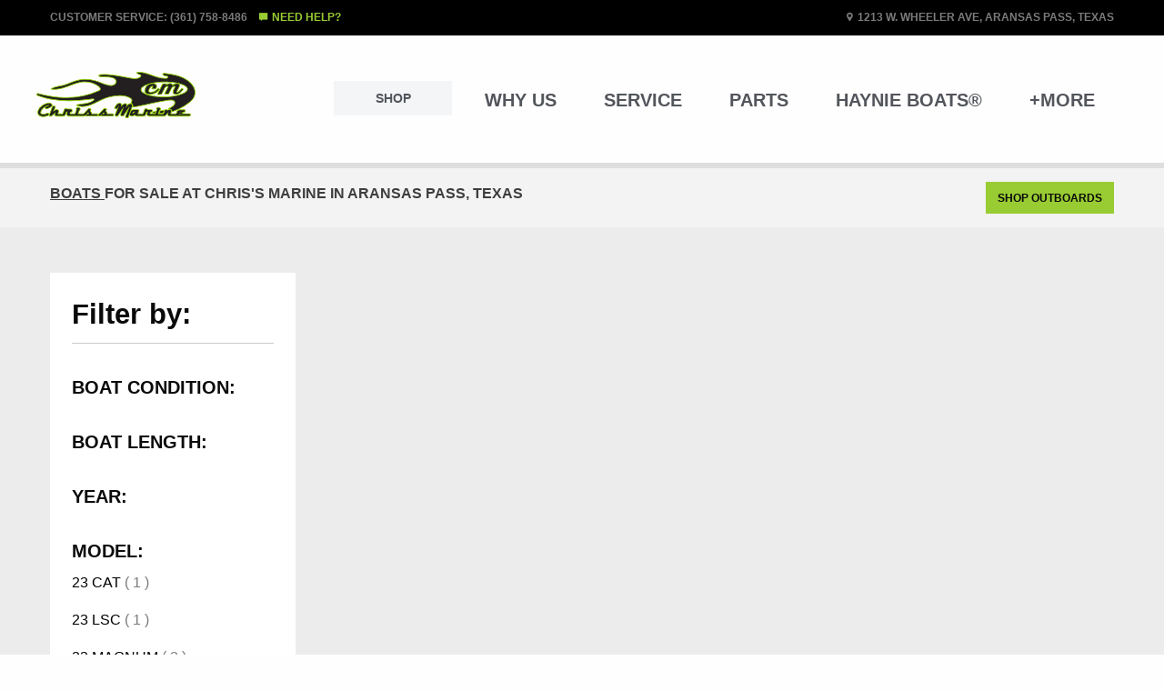

--- FILE ---
content_type: text/html; charset=utf-8
request_url: https://www.chrismarineboats.com/boats?bmodel=SHALLOW+COUNTRY+18.6&price_from=60000.0
body_size: 20200
content:
<html lang='en'>
<head>
<meta content='text/html; charset=UTF-8' http-equiv='Content-Type'>
<meta charset='utf-8'>
<meta content='width=device-width, initial-scale=1.0' name='viewport'>
<meta content='#99cc33' name='theme-color'>
<title>Chris&#39;s Marine</title>
<link rel="shortcut icon" type="image/x-icon" href="/assets/favicon-118c600a254e863747a5ba9c7dc1243d84a5f856651908f780623c244a2ee002.ico" />
<meta content='Chris’s Marine is a full service marine shop located in Aransas Pass, Texas. We service the entire middle coastal bend area and offer a vast array of new and used boats for sale. We supply, maintain and repair all Mercury marine engines. We also repair any other commercial or recreational manufacturers engines, including Evinrude, Yamaha and Honda.' name='description'>
<meta content='chris marine, aransas pass, haynie boats, haynie, boat service, boat service near me, boat service and repair near me, front to back boat service, boat service and repair, boat service center, boat upholstery service, boat service shops near me, boat service shops, Corpus Christi, corpus christi boating center, chris coulter, haynie bay boats, mercury dealer, aransas mercury dealer, rockport mercury dealer, south texas mercury dealer, Evinrude service dealer, Yamaha outboards, Honda outboard repair, evinrude outboard repair, mercury outboard repair, cm boats, ' name='keywords'>
<link href='https://fonts.googleapis.com' rel='preconnect'>
<link crossorigin='' href='https://fonts.gstatic.com' rel='preconnect'>
<link href='https://fonts.googleapis.com/css2?family=Roboto:ital,wght@300;400;700;900&amp;display=swap' rel='stylesheet'>
<link href='https://fonts.googleapis.com/css2?family=Montserrat:wght@900&amp;display=swap' rel='stylesheet'>
<script>
  (function(i,s,o,g,r,a,m){i['GoogleAnalyticsObject']=r;i[r]=i[r]||function(){
  (i[r].q=i[r].q||[]).push(arguments)},i[r].l=1*new Date();a=s.createElement(o),
  m=s.getElementsByTagName(o)[0];a.async=1;a.src=g;m.parentNode.insertBefore(a,m)
  })(window,document,'script','https://www.googletagmanager.com/gtag/js?id=G-NRGHKE4PRL','ga');
  ga('create', 'G-NRGHKE4PRL', 'auto');
</script>
<!-- / Global site tag (gtag.js) - Google Analytics -->
<!-- %script{:async => "", :src => "https://www.googletagmanager.com/gtag/js?id=G-NRGHKE4PRL"} -->
<!-- :javascript -->
<!-- window.dataLayer = window.dataLayer || []; -->
<!-- function gtag(){dataLayer.push(arguments);} -->
<!-- gtag('js', new Date()); -->
<!-- document.addEventListener("turbolinks:load", function(event) { -->
<!-- gtag('config', 'G-NRGHKE4PRL', { -->
<!-- page_location: event.data.url, -->
<!-- page_path: event.srcElement.location.pathname, -->
<!-- page_title: event.srcElement.title -->
<!-- }); -->
<!-- }) -->
<link rel="stylesheet" media="screen" href="/assets/application-cc4b946568cf71d7b8c25cdf27a67a4506d9ac6e869d2ec41a3277ca9bd0d3df.css" />
<script src="/assets/application-9aab1ac77b0a293b38f11e7d4fbdae4cb5b789efa0ed22be1c8e10ab76ad05bf.js" data-turbolinks-track="reload"></script>
<meta name="csrf-param" content="authenticity_token" />
<meta name="csrf-token" content="4ojDzAKcfYTkj0UsZaUuqDhk0XgdzJp4dbARjFRtvdzvTEmpN1JYwJmuGkUX3tK+U7JVovkZ8/kNzocKkB97FA==" />
</head>
<body>
<div class='upperheader-container hide-for-large'>
<div class='grid-container show-for-large upperheader'>
<div class='grid-x grid-padding-x align-center'>
<div class='small-11 medium-12 cell'>
<p>
Customer Service: (361) 758-8486
<span class='help fi-comment'>Need Help?</span>
<span class='float-right fi-marker'>1213 W. Wheeler Ave, Aransas Pass, Texas</span>
</p>
</div>
</div>
</div>
</div>
<div class='grid-container hide-for-large header'>
<div class='grid-x grid-padding-x align-center'>
<div class='small-4 medium-3 cell'>
<a href="/"><img alt="Chris&#39;s Marine" src="/assets/cm-logo-ef7baf49f886bb6c3a22493c30e12d1add4b2621fa2e28bb858fb54efec0e7b3.svg" /></a>
</div>
<div class='small-12 cell'>
<div class='hamburgler-menu'>
<ul class='hamburgler-menu-list'>
<li>
<h5>
<a class="smallmobilelogo" href="/"><img alt="Chris&#39;s Marine" src="/assets/cm-logo-ef7baf49f886bb6c3a22493c30e12d1add4b2621fa2e28bb858fb54efec0e7b3.svg" /></a>
</h5>
</li>
<br>
<li>
<h5>
<a href="/">Home</a>
</h5>
</li>
<li>
<h5>
<a href="/about">About Us</a>
</h5>
</li>
<li>
<h5>
<a href="/boats">Shop</a>
</h5>
</li>
<li>
<h5>
<a href="/service">Service</a>
</h5>
</li>
<li>
<h5>
<a href="/contactparts/new">Parts</a>
</h5>
</li>
<li>
<h5>
<a href="http://hayniebayboats.com/">Haynie®</a>
</h5>
</li>
<li>
<h5>
<a href="/history">History</a>
</h5>
</li>
<li>
<h5>
<a class="fi-social-facebook social-nav-mobile" target="_blank" href="https://www.facebook.com/chrismarineboats/"></a>
</h5>
</li>
</ul>
</div>
<div class='hamburgler-icon-wrapper' id='hamburgler'>
<span class='hamburgler-icon'></span>
</div>
</div>
</div>
</div>
<div class='upperheader-container show-for-large'>
<div class='grid-container show-for-large upperheader'>
<div class='grid-x grid-padding-x align-center'>
<div class='small-12 cell'>
<p>
Customer Service: (361) 758-8486
<span class='help fi-comment'>Need Help?</span>
<span class='float-right fi-marker'>1213 W. Wheeler Ave, Aransas Pass, Texas</span>
</p>
</div>
</div>
</div>
</div>
<div class='grid-container show-for-large header'>
<div class='grid-x grid-padding-x align-center'>
<div class='large-2 cell'>
<a href="/"><img alt="Chris&#39;s Marine" src="/assets/cm-logo-ef7baf49f886bb6c3a22493c30e12d1add4b2621fa2e28bb858fb54efec0e7b3.svg" /></a>
</div>
<div class='large-10 cell'>
<ul class='menu align-right'>
<li>
<h4>
<a class="button grey headerbutton" href="/boats">Shop</a>
</h4>
</li>
<li>
<h4>
<a href="/about">Why Us</a>
</h4>
</li>
<li>
<h4>
<a href="/service">Service</a>
</h4>
</li>
<li>
<h4>
<a href="/contactparts/new">Parts</a>
</h4>
</li>
<div class='mega-menu'>
<h4>
<a data-toggle='haynie-mega-menu' href='#'>Haynie Boats®</a>
</h4>
</div>
<div class='mega-menu'>
<h4>
<a data-toggle='mega-menu' href='#'>+More</a>
</h4>
</div>
</ul>
</div>
</div>
</div>
<div class='grid-x align-center mega-menu'>
<div class='cell'>
<div class='dropdown-pane bottom' data-dropdown='' data-options='closeOnClick:true; hover: true; hoverPane: true; vOffset:41' id='haynie-mega-menu'>
<div class='grid-container mega-content'>
<div class='grid-x grid-padding-x align-center'>
<div class='small-11 medium-5 cell'>
<ul class='menu vertical'>
<li>
<h4>Haynie Bay Boats®</h4>
<p>At Haynie Boats, we don’t compromise. We’re committed to building the #1 boat on the water, and there’s no room for anything less than perfection. We offer the best Quality boats with the highest level of total Performance which give you the greatest Resale value of any boat brand. Period.</p>
</li>
<div class='grid-x'>
<div class='medium-8 cell'>
<a class="button cmgreen" href="https://www.hayniebayboats.com/">www.hayniebayboats.com</a>
</div>
</div>
</ul>
</div>
<div class='small-11 medium-2 cell'></div>
<div class='small-11 medium-2 cell'>
<ul class='menu vertical'>
<li>
<h4>Models</h4>
</li>
<li class='mega-link'>
<h5>
<a href="https://www.hayniebayboats.com/haynie-23-magnum">Haynie Magnum</a>
</h5>
</li>
<li class='mega-link'>
<h5>
<a href="https://www.hayniebayboats.com/haynie-21-super-cat">Haynie Super Cat</a>
</h5>
</li>
<li class='mega-link'>
<h5>
<a href="https://www.hayniebayboats.com/haynie-23-big-foot">Haynie Big Foot</a>
</h5>
</li>
<br>
<li>
<div class='grid-x'>
<div class='medium-8 cell'>
<h5>
<a class="button black altbutton" href="https://www.hayniebayboats.com/boats">View All</a>
</h5>
</div>
</div>
</li>
</ul>
</div>
<div class='small-11 medium-2 cell'>
<ul class='menu vertical'>
<li>
<h4>Owners</h4>
</li>
<li class='mega-link'>
<h5>
<a href="https://www.hayniebayboats.com/why-haynie">Why Haynie</a>
</h5>
</li>
<li class='mega-link'>
<h5>
<a href="https://www.hayniebayboats.com/manuals">Manuals</a>
</h5>
</li>
<li class='mega-link'>
<h5>
<a href="https://www.hayniebayboats.com/hot">H.O.T. Tournament</a>
</h5>
</li>
</ul>
</div>
</div>
</div>
</div>
</div>
</div>
<div class='grid-x align-center mega-menu'>
<div class='cell'>
<div class='dropdown-pane bottom' data-dropdown='' data-options='closeOnClick:true; hover: true; hoverPane: true; vOffset:41' id='mega-menu'>
<div class='grid-container mega-content'>
<div class='grid-x grid-padding-x align-center'>
<div class='small-11 medium-5 cell'>
<ul class='menu vertical'>
<li>
<h4>Learn</h4>
<p>New to boating and want more insight into the sport? Want to learn how you can help protect the environment while off-roading? Need info on fishing with kids? As your premier source for all things boating and off-roading, we are happy to help answer all your questions in our Learning Center blog.</p>
</li>
<div class='grid-x'>
<div class='medium-8 cell'>
<a class="button cmgreen" href="">Learn More</a>
</div>
</div>
</ul>
</div>
<div class='small-11 medium-2 cell'></div>
<div class='small-11 medium-2 cell'>
<ul class='menu vertical'>
<li>
<h4>About Us</h4>
</li>
<li class='mega-link'>
<h5>
<a href="/history">Our History</a>
</h5>
</li>
<li class='mega-link'>
<h5>
<a href="/about">About CM</a>
</h5>
</li>
<li class='mega-link'>
<h5>
<a href="https://www.hayniebayboats.com/hot">H.O.T. Tournament</a>
</h5>
</li>
<li class='mega-link'>
<h5>
<a target="_blank" href="https://chrismarineboats.square.site/">Shop Apparel</a>
</h5>
</li>
</ul>
</div>
<div class='small-11 medium-2 cell'>
<ul class='menu vertical'>
<li>
<h4>Quick Links</h4>
</li>
<li class='mega-link'>
<h5>
<a href="/contactparts/new">Find a Part</a>
</h5>
</li>
<li class='mega-link'>
<h5>
<a href="/contactservices/new">Schedule Service</a>
</h5>
</li>
<li class='mega-link'>
<h5>
<a href="/boats">Shop Boats</a>
</h5>
</li>
<li class='mega-link'>
<h5>
<a href="/engines">Shop Outboards</a>
</h5>
</li>
</ul>
</div>
</div>
</div>
</div>
</div>
</div>

<div class='return-container'>
<div class='grid-container'>
<div class='grid-x grid-padding-x align-center'>
<div class='small-11 medium-9 large-6 cell'>
<p>
<span class='shoptxt'>
<span class='emphisize'>
Boats
</span>
for Sale at Chris's Marine in Aransas Pass, Texas
</span>
</p>
</div>
<div class='hide-for-small-only medium-3 large-6 cell'>
<p>
<a class="button small cmgreen float-right shopbutton" href="/engines">Shop Outboards</a>
</p>
</div>
<div class='small-11 hide-for-medium cell'>
<br>
<p>
<a class="button cmgreen expanded shopbutton" href="/engines">Shop Outboards</a>
</p>
</div>
</div>
</div>
</div>
<div class='boat-grid-container'>
<div class='grid-container'>
<div class='grid-x grid-padding-x align-center'>
<!-- / Mobile View for filters -->
<div class='small-11 hide-for-medium cell'>
<button class='button black expanded large' data-toggle='offCanvas' type='button'>Filter</button>
<div class='off-canvas position-left' data-off-canvas='' id='offCanvas'>
<div class='filter-bar-mobile'>
<h3>Filter by:</h3>
<hr>
<br>
<h5>Boat Condition:</h5>
<br>
<h5>Boat Length:</h5>
<br>
<h5>Year:</h5>
<br>
<h5>Model:</h5>
<p>
<a href="/boats?bmodel=23+CAT&amp;price_from=60000.0">23 CAT</a>
(
1
)
</p>
<p>
<a href="/boats?bmodel=23+LSC&amp;price_from=60000.0">23 LSC</a>
(
1
)
</p>
<p>
<a href="/boats?bmodel=23+MAGNUM&amp;price_from=60000.0">23 MAGNUM</a>
(
2
)
</p>
<p>
<a href="/boats?bmodel=23+SC&amp;price_from=60000.0">23 SC</a>
(
1
)
</p>
<p>
<a href="/boats?bmodel=23SC&amp;price_from=60000.0">23SC</a>
(
1
)
</p>
<p>
<a href="/boats?bmodel=24+CAT&amp;price_from=60000.0">24 CAT</a>
(
1
)
</p>
<p>
<a href="/boats?bmodel=24+HO&amp;price_from=60000.0">24 HO</a>
(
1
)
</p>
<p>
<a href="/boats?bmodel=244XTS&amp;price_from=60000.0">244XTS</a>
(
1
)
</p>
<p>
<a href="/boats?bmodel=25+MAGNUM&amp;price_from=60000.0">25 MAGNUM</a>
(
1
)
</p>
<p>
<a href="/boats?bmodel=BX+25+BR&amp;price_from=60000.0">BX 25 BR</a>
(
1
)
</p>
<p>
<a href="/boats?bmodel=CAT+204+PRO&amp;price_from=60000.0">CAT 204 PRO</a>
(
1
)
</p>
<p>
<a href="/boats?bmodel=X3&amp;price_from=60000.0">X3</a>
(
1
)
</p>
<br>
<h5>Make:</h5>
<br>
<h5>Price:</h5>
<p>
<a href="/boats?bmodel=SHALLOW+COUNTRY+18.6&amp;price_to=25000.0">$25,000 &amp; Below</a>
(
0
)
</p>
<p>
<a href="/boats?bmodel=SHALLOW+COUNTRY+18.6&amp;price_from=25000.0&amp;price_to=40000.0">$25,000 - $40,000</a>
(
0
)
</p>
<p>
<a href="/boats?bmodel=SHALLOW+COUNTRY+18.6&amp;price_from=40000.0&amp;price_to=60000.0">$40,000 - $60,000</a>
(
0
)
</p>
<p>
<a href="/boats?bmodel=SHALLOW+COUNTRY+18.6&amp;price_from=60000.0">$60,000 &amp; Above</a>
(
0
)
</p>
</div>
</div>
</div>
<div class='hide-for-small-only medium-4 large-3 cell'>
<div class='filter-bar'>
<h3>Filter by:</h3>
<hr>
<br>
<h5>Boat Condition:</h5>
<br>
<h5>Boat Length:</h5>
<br>
<h5>Year:</h5>
<br>
<h5>Model:</h5>
<p>
<a href="/boats?bmodel=23+CAT&amp;price_from=60000.0">23 CAT</a>
(
1
)
</p>
<p>
<a href="/boats?bmodel=23+LSC&amp;price_from=60000.0">23 LSC</a>
(
1
)
</p>
<p>
<a href="/boats?bmodel=23+MAGNUM&amp;price_from=60000.0">23 MAGNUM</a>
(
2
)
</p>
<p>
<a href="/boats?bmodel=23+SC&amp;price_from=60000.0">23 SC</a>
(
1
)
</p>
<p>
<a href="/boats?bmodel=23SC&amp;price_from=60000.0">23SC</a>
(
1
)
</p>
<p>
<a href="/boats?bmodel=24+CAT&amp;price_from=60000.0">24 CAT</a>
(
1
)
</p>
<p>
<a href="/boats?bmodel=24+HO&amp;price_from=60000.0">24 HO</a>
(
1
)
</p>
<p>
<a href="/boats?bmodel=244XTS&amp;price_from=60000.0">244XTS</a>
(
1
)
</p>
<p>
<a href="/boats?bmodel=25+MAGNUM&amp;price_from=60000.0">25 MAGNUM</a>
(
1
)
</p>
<p>
<a href="/boats?bmodel=BX+25+BR&amp;price_from=60000.0">BX 25 BR</a>
(
1
)
</p>
<p>
<a href="/boats?bmodel=CAT+204+PRO&amp;price_from=60000.0">CAT 204 PRO</a>
(
1
)
</p>
<p>
<a href="/boats?bmodel=X3&amp;price_from=60000.0">X3</a>
(
1
)
</p>
<br>
<h5>Make:</h5>
<br>
<h5>Price:</h5>
<p>
<a href="/boats?bmodel=SHALLOW+COUNTRY+18.6&amp;price_to=25000.0">$25,000 &amp; Below</a>
(
0
)
</p>
<p>
<a href="/boats?bmodel=SHALLOW+COUNTRY+18.6&amp;price_from=25000.0&amp;price_to=40000.0">$25,000 - $40,000</a>
(
0
)
</p>
<p>
<a href="/boats?bmodel=SHALLOW+COUNTRY+18.6&amp;price_from=40000.0&amp;price_to=60000.0">$40,000 - $60,000</a>
(
0
)
</p>
<p>
<a href="/boats?bmodel=SHALLOW+COUNTRY+18.6&amp;price_from=60000.0">$60,000 &amp; Above</a>
(
0
)
</p>
<!-- = form_with method: :get, local: true, html: { class: "input-group" } do |form| -->
<!-- .form-group.mb-2 -->
<!-- = form.number_field :price_from, value: params[:price_from], placeholder: "$Min", class: "input-group-field" -->
<!-- .form-group.mb-2 -->
<!-- = form.number_field :price_to, value: params[:price_to], placeholder: "$Max", class: "input-group-field" -->
<!-- .input-group-button -->
<!-- = form.button "Go", class: "button" -->
</div>
</div>
<div class='small-11 medium-8 large-9 cell'>
<div class='grid-x grid-padding-x align-center'>
</div>
</div>
</div>
</div>
</div>
<!-- %br/ -->
<!-- = link_to 'New Boat', new_boat_path -->

<div class='manufacturers hide-for-print'>
<div class='grid-container'>
<div class='grid-x grid-padding-x align-center'>
<div class='small-4 medium-2 cell'>
<a target="_blank" href="https://www.mercurymarine.com/en/us/"><img alt="Mercury Marine" src="/assets/manufacturers/mercury_logo-e2a6378a65252f81a6f4c8d9dd801b567855329eeddceea4d09a782631e7992b.svg" /></a>
</div>
<div class='small-4 medium-2 cell'>
<a target="_blank" href="http://www.coastlinetrailermfg.net/site/"><img alt="Coastline Trailers" src="/assets/manufacturers/coastline_trailers_logo-e3ce98eca3316ba3ad394a7715c6e3e509cc98c26b562ae5a7271ab27d9da415.svg" /></a>
</div>
<div class='small-4 medium-2 cell'>
<a target="_blank" href="https://www.power-pole.com/"><img alt="Power Pole" src="/assets/manufacturers/powerpole_logo-6d4063eaff38f6974c3df648a3c63fbff5275477e1e03a30b4a3c0656ba14295.svg" /></a>
</div>
<div class='small-4 medium-2 cell'>
<a target="_blank" href="https://www.humminbird.com/"><img alt="Humminbird" src="/assets/manufacturers/hummingbird_logo-36a14cb21accc77bf461e259bac7bb9871597590bc74e7b51b113f2f3d772e11.svg" /></a>
</div>
<div class='small-4 medium-2 cell'>
<a target="_blank" href="https://buy.garmin.com/en-US/US/cOnTheWater-p1.html"><img alt="Garmin" src="/assets/manufacturers/garmin_logo-cee17199b628b46b91b93d028f9003b84fa4cf5c8cc40f0d5f8dafddd289b1d7.svg" /></a>
</div>
<div class='small-4 medium-2 cell'>
<a target="_blank" href="https://www.lowrance.com/"><img alt="Lowrance" src="/assets/manufacturers/lowrance_logo-b2b6a8b46db39f408b0a6f84f2059ebee61169a4936a6a62336c01adc755e43c.svg" /></a>
</div>
<div class='small-4 medium-2 cell'>
<a target="_blank" href="https://www.minnkotamotors.com/"><img alt="Minn Kota" src="/assets/manufacturers/minnkota_logo-a4d880f654d799972560821b014924155e4fef5ebd7b04ae5ca985d3a27f98ca.svg" /></a>
</div>
<div class='small-4 medium-2 cell'>
<a target="_blank" href="https://new.attwoodmarine.com/"><img alt="Attwood" src="/assets/manufacturers/attwood_logo-c5869883d3b229159e0d47ef699f469b7f8c5941714de6f360e1eccef4c25cfd.svg" /></a>
</div>
<div class='small-4 medium-2 cell'>
<a target="_blank" href="https://bobsmachine.com/"><img alt="Bob&#39;s Machine Shop" src="/assets/manufacturers/bobs_machine_logo-a20fdda559fc178b2a0dfe9d60ac4b94b3c0f756e398b983bbcd27283bc11b45.svg" /></a>
</div>
<div class='small-4 medium-2 cell'>
<a target="_blank" href="https://www.polkmarine.com/"><img alt="Polk Audio" src="/assets/manufacturers/polk_audio_logo-e912868561db01753cf7ec123a99f14b4181c858c129afd0a5a3c04cada7de15.svg" /></a>
</div>
<div class='small-4 medium-2 cell'>
<a target="_blank" href="https://www.jlaudio.com/collections/marine-audio"><img alt="JL Audio" src="/assets/manufacturers/jl_audio_logo-bcb75a70c5e9355b6ac194130e70151afb7d2b38d2537f5505ffdc4400278012.svg" /></a>
</div>
<div class='small-4 medium-2 cell'>
<a target="_blank" href="https://www.wetsounds.com/"><img alt="Wetsounds" src="/assets/manufacturers/wetsounds_logo-f8135919353dbe55cc12db7f93750958c073bef4dfc736ce2be04fd6562c0f7e.svg" /></a>
</div>
</div>
</div>
</div>
<div class='footer-info'>
<div class='grid-container finddealer hide-for-print'>
<div class='grid-x grid-padding-x align-center'>
<div class='small-11 medium-10 large-6 cell'>
<h2>Customize Your Haynie</h2>
<p>It’s time to pull the trigger and get you into a Haynie®. Review all the available options, customize your boat and get a conversation started.</p>
<p>
<a class="button cmgreen" href="http://chrismarineboats.com/">Build One Now</a>
</p>
</div>
</div>
</div>
<br>
<br>
<div class='grid-container'>
<div class='grid-x grid-padding-x align-center'>
<div class='small-10 medium-3 large-2 cell'>
<h4>Shop</h4>
<p>
<a href="/boats">New Boats</a>
</p>
<p>
<a href="/">New Engine</a>
</p>
<p>
<a href="/boats">Pre-Owned Boats</a>
</p>
<p>
<a href="/">Pre-Owned Engines</a>
</p>
<h6>
<a href="http://hayniebayboats.com/">HAYNIEBAYBOATS.COM</a>
</h6>
</div>
<div class='small-10 medium-3 large-2 cell'>
<h4>Brands</h4>
<p>
<a href="mailto:scott@cmbtx.com?body=Below%2C%20please%20provide%20your%20contact%20information%20so%20we%20can%20contact%20you%20directly.&amp;subject=Chris%27s%20Marine%20Warranty%20Inquiry">Warranty</a>
</p>
<p>
<a target="_blank" href="https://www.mercurymarine.com/en/us/land/owners-manuals/">Mercury® Marine</a>
</p>
<p>
<a target="_blank" href="https://power-pole.com/manuals">Power Pole</a>
</p>
<p>
<a target="_blank" href="https://www.humminbird.com/support/manuals">Humminbird</a>
</p>
<p>
<a target="_blank" href="https://www.minnkotamotors.com/support/manuals/trolling-motors">Minn Kota®</a>
</p>
</div>
<div class='small-10 medium-3 large-3 cell'>
<h4>Our Company</h4>
<p>
<a href="/">CM History</a>
</p>
<p>
<a target="_blank" href="https://chrismarineboats.square.site/">Apparel</a>
</p>
<p>
<a href="/hot">HOT Tournament</a>
</p>
</div>
<div class='small-10 medium-3 large-3 cell'>
<br class='show-for-small-only'>
<div class='grid-x grid-padding-x align-center'>
<div class='small-8 medium-10 cell'>
<img alt="Haynie Custom Bay Boats" src="/assets/cm-logo-ef7baf49f886bb6c3a22493c30e12d1add4b2621fa2e28bb858fb54efec0e7b3.svg" />
</div>
</div>
<br>
<br>
<div class='contactinfo'>
<p>
Customer Service
<br>
<div class='num'>361-758-8486</div>
</p>
<p>
<span class='fi-marker'>1213 W. Wheeler Ave, Aransas Pass, Texas</span>
</p>
</div>
</div>
</div>
</div>
</div>
<div class='container footer'>
<div class='grid-x grid-padding-x align-center'>
<div class='small-10 cell'>
<h6>
Copyright ©2021 Haynie Bay Boats | All Rights Reserved. | Designed by:
<a href="http://www.fosterdesign.co/">FOSTER DESIGN CO.</a>
| Powered by:
<a href="https://dashboard.heroku.com/apps">Heroku</a>
</h6>
</div>
</div>
</div>

</body>
</html>


--- FILE ---
content_type: text/css
request_url: https://www.chrismarineboats.com/assets/application-cc4b946568cf71d7b8c25cdf27a67a4506d9ac6e869d2ec41a3277ca9bd0d3df.css
body_size: 34080
content:
/*!
 * jQuery UI CSS Framework 1.12.1
 * http://jqueryui.com
 *
 * Copyright jQuery Foundation and other contributors
 * Released under the MIT license.
 * http://jquery.org/license
 *
 * http://api.jqueryui.com/category/theming/
 *
 * To view and modify this theme, visit http://jqueryui.com/themeroller/
 */.ui-widget{font-family:Arial,Helvetica,sans-serif;font-size:1em}.ui-widget .ui-widget{font-size:1em}.ui-widget input,.ui-widget select,.ui-widget textarea,.ui-widget button{font-family:Arial,Helvetica,sans-serif;font-size:1em}.ui-widget.ui-widget-content{border:1px solid #c5c5c5}.ui-widget-content{border:1px solid #ddd;background:#fff;color:#333}.ui-widget-content a{color:#333}.ui-widget-header{border:1px solid #ddd;background:#e9e9e9;color:#333;font-weight:bold}.ui-widget-header a{color:#333}.ui-state-default,.ui-widget-content .ui-state-default,.ui-widget-header .ui-state-default,.ui-button,html .ui-button.ui-state-disabled:hover,html .ui-button.ui-state-disabled:active{border:1px solid #c5c5c5;background:#f6f6f6;font-weight:normal;color:#454545}.ui-state-default a,.ui-state-default a:link,.ui-state-default a:visited,a.ui-button,a.ui-button:link,a.ui-button:visited,.ui-button{color:#454545;text-decoration:none}.ui-state-hover,.ui-widget-content .ui-state-hover,.ui-widget-header .ui-state-hover,.ui-state-focus,.ui-widget-content .ui-state-focus,.ui-widget-header .ui-state-focus,.ui-button:hover,.ui-button:focus{border:1px solid #ccc;background:#ededed;font-weight:normal;color:#2b2b2b}.ui-state-hover a,.ui-state-hover a:hover,.ui-state-hover a:link,.ui-state-hover a:visited,.ui-state-focus a,.ui-state-focus a:hover,.ui-state-focus a:link,.ui-state-focus a:visited,a.ui-button:hover,a.ui-button:focus{color:#2b2b2b;text-decoration:none}.ui-visual-focus{-webkit-box-shadow:0 0 3px 1px #5e9ed6;box-shadow:0 0 3px 1px #5e9ed6}.ui-state-active,.ui-widget-content .ui-state-active,.ui-widget-header .ui-state-active,a.ui-button:active,.ui-button:active,.ui-button.ui-state-active:hover{border:1px solid #003eff;background:#007fff;font-weight:normal;color:#fff}.ui-icon-background,.ui-state-active .ui-icon-background{border:#003eff;background-color:#fff}.ui-state-active a,.ui-state-active a:link,.ui-state-active a:visited{color:#fff;text-decoration:none}.ui-state-highlight,.ui-widget-content .ui-state-highlight,.ui-widget-header .ui-state-highlight{border:1px solid #dad55e;background:#fffa90;color:#777620}.ui-state-checked{border:1px solid #dad55e;background:#fffa90}.ui-state-highlight a,.ui-widget-content .ui-state-highlight a,.ui-widget-header .ui-state-highlight a{color:#777620}.ui-state-error,.ui-widget-content .ui-state-error,.ui-widget-header .ui-state-error{border:1px solid #f1a899;background:#fddfdf;color:#5f3f3f}.ui-state-error a,.ui-widget-content .ui-state-error a,.ui-widget-header .ui-state-error a{color:#5f3f3f}.ui-state-error-text,.ui-widget-content .ui-state-error-text,.ui-widget-header .ui-state-error-text{color:#5f3f3f}.ui-priority-primary,.ui-widget-content .ui-priority-primary,.ui-widget-header .ui-priority-primary{font-weight:bold}.ui-priority-secondary,.ui-widget-content .ui-priority-secondary,.ui-widget-header .ui-priority-secondary{opacity:.7;filter:Alpha(Opacity=70);font-weight:normal}.ui-state-disabled,.ui-widget-content .ui-state-disabled,.ui-widget-header .ui-state-disabled{opacity:.35;filter:Alpha(Opacity=35);background-image:none}.ui-state-disabled .ui-icon{filter:Alpha(Opacity=35)}.ui-icon{width:16px;height:16px}.ui-icon,.ui-widget-content .ui-icon{background-image:url(/assets/jquery-ui/ui-icons_444444_256x240-f6d8c091e81dfb911fc0815e7c9952c90b361a3f685804be08a5fa2ee6d6198b.png)}.ui-widget-header .ui-icon{background-image:url(/assets/jquery-ui/ui-icons_444444_256x240-f6d8c091e81dfb911fc0815e7c9952c90b361a3f685804be08a5fa2ee6d6198b.png)}.ui-state-hover .ui-icon,.ui-state-focus .ui-icon,.ui-button:hover .ui-icon,.ui-button:focus .ui-icon{background-image:url(/assets/jquery-ui/ui-icons_555555_256x240-c23f23416a84a359723ffe28c6231f7e6edd10de024da40c190f9e0706c70276.png)}.ui-state-active .ui-icon,.ui-button:active .ui-icon{background-image:url(/assets/jquery-ui/ui-icons_ffffff_256x240-24221a00d39ccfd2da654907e99b5af8d8dc60b91bfb414b4ca82779f7f9ffb6.png)}.ui-state-highlight .ui-icon,.ui-button .ui-state-highlight.ui-icon{background-image:url(/assets/jquery-ui/ui-icons_777620_256x240-0a3bb6e0c499ea585572cbda26b638d08b96a568bfb173f0dce2c9eee4a441b3.png)}.ui-state-error .ui-icon,.ui-state-error-text .ui-icon{background-image:url(/assets/jquery-ui/ui-icons_cc0000_256x240-c7cf3a680d1476856186d49a361c0b3e09d13a2f4ba4ebd638595bbad9d21c2d.png)}.ui-button .ui-icon{background-image:url(/assets/jquery-ui/ui-icons_777777_256x240-ea4f5d5317b31eaaaf01e3db3357884b418c8b3361019647559c835996ddaedb.png)}.ui-icon-blank{background-position:16px 16px}.ui-icon-caret-1-n{background-position:0 0}.ui-icon-caret-1-ne{background-position:-16px 0}.ui-icon-caret-1-e{background-position:-32px 0}.ui-icon-caret-1-se{background-position:-48px 0}.ui-icon-caret-1-s{background-position:-65px 0}.ui-icon-caret-1-sw{background-position:-80px 0}.ui-icon-caret-1-w{background-position:-96px 0}.ui-icon-caret-1-nw{background-position:-112px 0}.ui-icon-caret-2-n-s{background-position:-128px 0}.ui-icon-caret-2-e-w{background-position:-144px 0}.ui-icon-triangle-1-n{background-position:0 -16px}.ui-icon-triangle-1-ne{background-position:-16px -16px}.ui-icon-triangle-1-e{background-position:-32px -16px}.ui-icon-triangle-1-se{background-position:-48px -16px}.ui-icon-triangle-1-s{background-position:-65px -16px}.ui-icon-triangle-1-sw{background-position:-80px -16px}.ui-icon-triangle-1-w{background-position:-96px -16px}.ui-icon-triangle-1-nw{background-position:-112px -16px}.ui-icon-triangle-2-n-s{background-position:-128px -16px}.ui-icon-triangle-2-e-w{background-position:-144px -16px}.ui-icon-arrow-1-n{background-position:0 -32px}.ui-icon-arrow-1-ne{background-position:-16px -32px}.ui-icon-arrow-1-e{background-position:-32px -32px}.ui-icon-arrow-1-se{background-position:-48px -32px}.ui-icon-arrow-1-s{background-position:-65px -32px}.ui-icon-arrow-1-sw{background-position:-80px -32px}.ui-icon-arrow-1-w{background-position:-96px -32px}.ui-icon-arrow-1-nw{background-position:-112px -32px}.ui-icon-arrow-2-n-s{background-position:-128px -32px}.ui-icon-arrow-2-ne-sw{background-position:-144px -32px}.ui-icon-arrow-2-e-w{background-position:-160px -32px}.ui-icon-arrow-2-se-nw{background-position:-176px -32px}.ui-icon-arrowstop-1-n{background-position:-192px -32px}.ui-icon-arrowstop-1-e{background-position:-208px -32px}.ui-icon-arrowstop-1-s{background-position:-224px -32px}.ui-icon-arrowstop-1-w{background-position:-240px -32px}.ui-icon-arrowthick-1-n{background-position:1px -48px}.ui-icon-arrowthick-1-ne{background-position:-16px -48px}.ui-icon-arrowthick-1-e{background-position:-32px -48px}.ui-icon-arrowthick-1-se{background-position:-48px -48px}.ui-icon-arrowthick-1-s{background-position:-64px -48px}.ui-icon-arrowthick-1-sw{background-position:-80px -48px}.ui-icon-arrowthick-1-w{background-position:-96px -48px}.ui-icon-arrowthick-1-nw{background-position:-112px -48px}.ui-icon-arrowthick-2-n-s{background-position:-128px -48px}.ui-icon-arrowthick-2-ne-sw{background-position:-144px -48px}.ui-icon-arrowthick-2-e-w{background-position:-160px -48px}.ui-icon-arrowthick-2-se-nw{background-position:-176px -48px}.ui-icon-arrowthickstop-1-n{background-position:-192px -48px}.ui-icon-arrowthickstop-1-e{background-position:-208px -48px}.ui-icon-arrowthickstop-1-s{background-position:-224px -48px}.ui-icon-arrowthickstop-1-w{background-position:-240px -48px}.ui-icon-arrowreturnthick-1-w{background-position:0 -64px}.ui-icon-arrowreturnthick-1-n{background-position:-16px -64px}.ui-icon-arrowreturnthick-1-e{background-position:-32px -64px}.ui-icon-arrowreturnthick-1-s{background-position:-48px -64px}.ui-icon-arrowreturn-1-w{background-position:-64px -64px}.ui-icon-arrowreturn-1-n{background-position:-80px -64px}.ui-icon-arrowreturn-1-e{background-position:-96px -64px}.ui-icon-arrowreturn-1-s{background-position:-112px -64px}.ui-icon-arrowrefresh-1-w{background-position:-128px -64px}.ui-icon-arrowrefresh-1-n{background-position:-144px -64px}.ui-icon-arrowrefresh-1-e{background-position:-160px -64px}.ui-icon-arrowrefresh-1-s{background-position:-176px -64px}.ui-icon-arrow-4{background-position:0 -80px}.ui-icon-arrow-4-diag{background-position:-16px -80px}.ui-icon-extlink{background-position:-32px -80px}.ui-icon-newwin{background-position:-48px -80px}.ui-icon-refresh{background-position:-64px -80px}.ui-icon-shuffle{background-position:-80px -80px}.ui-icon-transfer-e-w{background-position:-96px -80px}.ui-icon-transferthick-e-w{background-position:-112px -80px}.ui-icon-folder-collapsed{background-position:0 -96px}.ui-icon-folder-open{background-position:-16px -96px}.ui-icon-document{background-position:-32px -96px}.ui-icon-document-b{background-position:-48px -96px}.ui-icon-note{background-position:-64px -96px}.ui-icon-mail-closed{background-position:-80px -96px}.ui-icon-mail-open{background-position:-96px -96px}.ui-icon-suitcase{background-position:-112px -96px}.ui-icon-comment{background-position:-128px -96px}.ui-icon-person{background-position:-144px -96px}.ui-icon-print{background-position:-160px -96px}.ui-icon-trash{background-position:-176px -96px}.ui-icon-locked{background-position:-192px -96px}.ui-icon-unlocked{background-position:-208px -96px}.ui-icon-bookmark{background-position:-224px -96px}.ui-icon-tag{background-position:-240px -96px}.ui-icon-home{background-position:0 -112px}.ui-icon-flag{background-position:-16px -112px}.ui-icon-calendar{background-position:-32px -112px}.ui-icon-cart{background-position:-48px -112px}.ui-icon-pencil{background-position:-64px -112px}.ui-icon-clock{background-position:-80px -112px}.ui-icon-disk{background-position:-96px -112px}.ui-icon-calculator{background-position:-112px -112px}.ui-icon-zoomin{background-position:-128px -112px}.ui-icon-zoomout{background-position:-144px -112px}.ui-icon-search{background-position:-160px -112px}.ui-icon-wrench{background-position:-176px -112px}.ui-icon-gear{background-position:-192px -112px}.ui-icon-heart{background-position:-208px -112px}.ui-icon-star{background-position:-224px -112px}.ui-icon-link{background-position:-240px -112px}.ui-icon-cancel{background-position:0 -128px}.ui-icon-plus{background-position:-16px -128px}.ui-icon-plusthick{background-position:-32px -128px}.ui-icon-minus{background-position:-48px -128px}.ui-icon-minusthick{background-position:-64px -128px}.ui-icon-close{background-position:-80px -128px}.ui-icon-closethick{background-position:-96px -128px}.ui-icon-key{background-position:-112px -128px}.ui-icon-lightbulb{background-position:-128px -128px}.ui-icon-scissors{background-position:-144px -128px}.ui-icon-clipboard{background-position:-160px -128px}.ui-icon-copy{background-position:-176px -128px}.ui-icon-contact{background-position:-192px -128px}.ui-icon-image{background-position:-208px -128px}.ui-icon-video{background-position:-224px -128px}.ui-icon-script{background-position:-240px -128px}.ui-icon-alert{background-position:0 -144px}.ui-icon-info{background-position:-16px -144px}.ui-icon-notice{background-position:-32px -144px}.ui-icon-help{background-position:-48px -144px}.ui-icon-check{background-position:-64px -144px}.ui-icon-bullet{background-position:-80px -144px}.ui-icon-radio-on{background-position:-96px -144px}.ui-icon-radio-off{background-position:-112px -144px}.ui-icon-pin-w{background-position:-128px -144px}.ui-icon-pin-s{background-position:-144px -144px}.ui-icon-play{background-position:0 -160px}.ui-icon-pause{background-position:-16px -160px}.ui-icon-seek-next{background-position:-32px -160px}.ui-icon-seek-prev{background-position:-48px -160px}.ui-icon-seek-end{background-position:-64px -160px}.ui-icon-seek-start{background-position:-80px -160px}.ui-icon-seek-first{background-position:-80px -160px}.ui-icon-stop{background-position:-96px -160px}.ui-icon-eject{background-position:-112px -160px}.ui-icon-volume-off{background-position:-128px -160px}.ui-icon-volume-on{background-position:-144px -160px}.ui-icon-power{background-position:0 -176px}.ui-icon-signal-diag{background-position:-16px -176px}.ui-icon-signal{background-position:-32px -176px}.ui-icon-battery-0{background-position:-48px -176px}.ui-icon-battery-1{background-position:-64px -176px}.ui-icon-battery-2{background-position:-80px -176px}.ui-icon-battery-3{background-position:-96px -176px}.ui-icon-circle-plus{background-position:0 -192px}.ui-icon-circle-minus{background-position:-16px -192px}.ui-icon-circle-close{background-position:-32px -192px}.ui-icon-circle-triangle-e{background-position:-48px -192px}.ui-icon-circle-triangle-s{background-position:-64px -192px}.ui-icon-circle-triangle-w{background-position:-80px -192px}.ui-icon-circle-triangle-n{background-position:-96px -192px}.ui-icon-circle-arrow-e{background-position:-112px -192px}.ui-icon-circle-arrow-s{background-position:-128px -192px}.ui-icon-circle-arrow-w{background-position:-144px -192px}.ui-icon-circle-arrow-n{background-position:-160px -192px}.ui-icon-circle-zoomin{background-position:-176px -192px}.ui-icon-circle-zoomout{background-position:-192px -192px}.ui-icon-circle-check{background-position:-208px -192px}.ui-icon-circlesmall-plus{background-position:0 -208px}.ui-icon-circlesmall-minus{background-position:-16px -208px}.ui-icon-circlesmall-close{background-position:-32px -208px}.ui-icon-squaresmall-plus{background-position:-48px -208px}.ui-icon-squaresmall-minus{background-position:-64px -208px}.ui-icon-squaresmall-close{background-position:-80px -208px}.ui-icon-grip-dotted-vertical{background-position:0 -224px}.ui-icon-grip-dotted-horizontal{background-position:-16px -224px}.ui-icon-grip-solid-vertical{background-position:-32px -224px}.ui-icon-grip-solid-horizontal{background-position:-48px -224px}.ui-icon-gripsmall-diagonal-se{background-position:-64px -224px}.ui-icon-grip-diagonal-se{background-position:-80px -224px}.ui-corner-all,.ui-corner-top,.ui-corner-left,.ui-corner-tl{border-top-left-radius:3px}.ui-corner-all,.ui-corner-top,.ui-corner-right,.ui-corner-tr{border-top-right-radius:3px}.ui-corner-all,.ui-corner-bottom,.ui-corner-left,.ui-corner-bl{border-bottom-left-radius:3px}.ui-corner-all,.ui-corner-bottom,.ui-corner-right,.ui-corner-br{border-bottom-right-radius:3px}.ui-widget-overlay{background:#aaa;opacity:0.3;filter:Alpha(Opacity=30)}.ui-widget-shadow{-webkit-box-shadow:0 0 5px #666;box-shadow:0 0 5px #666}/*!
 * jQuery UI CSS Framework 1.12.1
 * http://jqueryui.com
 *
 * Copyright jQuery Foundation and other contributors
 * Released under the MIT license.
 * http://jquery.org/license
 *
 * http://api.jqueryui.com/category/theming/
 */.ui-helper-hidden{display:none}.ui-helper-hidden-accessible{border:0;clip:rect(0 0 0 0);height:1px;margin:-1px;overflow:hidden;padding:0;position:absolute;width:1px}.ui-helper-reset{margin:0;padding:0;border:0;outline:0;line-height:1.3;text-decoration:none;font-size:100%;list-style:none}.ui-helper-clearfix:before,.ui-helper-clearfix:after{content:"";display:table;border-collapse:collapse}.ui-helper-clearfix:after{clear:both}.ui-helper-zfix{width:100%;height:100%;top:0;left:0;position:absolute;opacity:0;filter:Alpha(Opacity=0)}.ui-front{z-index:100}.ui-state-disabled{cursor:default !important;pointer-events:none}.ui-icon{display:inline-block;vertical-align:middle;margin-top:-.25em;position:relative;text-indent:-99999px;overflow:hidden;background-repeat:no-repeat}.ui-widget-icon-block{left:50%;margin-left:-8px;display:block}.ui-widget-overlay{position:fixed;top:0;left:0;width:100%;height:100%}/*!
 * jQuery UI Accordion 1.12.1
 * http://jqueryui.com
 *
 * Copyright jQuery Foundation and other contributors
 * Released under the MIT license.
 * http://jquery.org/license
 *
 * http://api.jqueryui.com/accordion/#theming
 */.ui-accordion .ui-accordion-header{display:block;cursor:pointer;position:relative;margin:2px 0 0 0;padding:.5em .5em .5em .7em;font-size:100%}.ui-accordion .ui-accordion-content{padding:1em 2.2em;border-top:0;overflow:auto}/*!
 * jQuery UI Autocomplete 1.12.1
 * http://jqueryui.com
 *
 * Copyright jQuery Foundation and other contributors
 * Released under the MIT license.
 * http://jquery.org/license
 *
 * http://api.jqueryui.com/autocomplete/#theming
 */.ui-autocomplete{position:absolute;top:0;left:0;cursor:default}/*!
 * jQuery UI Button 1.12.1
 * http://jqueryui.com
 *
 * Copyright jQuery Foundation and other contributors
 * Released under the MIT license.
 * http://jquery.org/license
 *
 * http://api.jqueryui.com/button/#theming
 */.ui-button{padding:.4em 1em;display:inline-block;position:relative;line-height:normal;margin-right:.1em;cursor:pointer;vertical-align:middle;text-align:center;-webkit-user-select:none;-moz-user-select:none;-ms-user-select:none;user-select:none;overflow:visible}.ui-button,.ui-button:link,.ui-button:visited,.ui-button:hover,.ui-button:active{text-decoration:none}.ui-button-icon-only{width:2em;-webkit-box-sizing:border-box;box-sizing:border-box;text-indent:-9999px;white-space:nowrap}input.ui-button.ui-button-icon-only{text-indent:0}.ui-button-icon-only .ui-icon{position:absolute;top:50%;left:50%;margin-top:-8px;margin-left:-8px}.ui-button.ui-icon-notext .ui-icon{padding:0;width:2.1em;height:2.1em;text-indent:-9999px;white-space:nowrap}input.ui-button.ui-icon-notext .ui-icon{width:auto;height:auto;text-indent:0;white-space:normal;padding:.4em 1em}input.ui-button::-moz-focus-inner,button.ui-button::-moz-focus-inner{border:0;padding:0}/*!
 * jQuery UI Checkboxradio 1.12.1
 * http://jqueryui.com
 *
 * Copyright jQuery Foundation and other contributors
 * Released under the MIT license.
 * http://jquery.org/license
 *
 * http://api.jqueryui.com/checkboxradio/#theming
 */.ui-checkboxradio-label .ui-icon-background{-webkit-box-shadow:inset 1px 1px 1px #ccc;box-shadow:inset 1px 1px 1px #ccc;border-radius:.12em;border:none}.ui-checkboxradio-radio-label .ui-icon-background{width:16px;height:16px;border-radius:1em;overflow:visible;border:none}.ui-checkboxradio-radio-label.ui-checkboxradio-checked .ui-icon,.ui-checkboxradio-radio-label.ui-checkboxradio-checked:hover .ui-icon{background-image:none;width:8px;height:8px;border-width:4px;border-style:solid}.ui-checkboxradio-disabled{pointer-events:none}/*!
 * jQuery UI Controlgroup 1.12.1
 * http://jqueryui.com
 *
 * Copyright jQuery Foundation and other contributors
 * Released under the MIT license.
 * http://jquery.org/license
 *
 * http://api.jqueryui.com/controlgroup/#theming
 */.ui-controlgroup{vertical-align:middle;display:inline-block}.ui-controlgroup>.ui-controlgroup-item{float:left;margin-left:0;margin-right:0}.ui-controlgroup>.ui-controlgroup-item:focus,.ui-controlgroup>.ui-controlgroup-item.ui-visual-focus{z-index:9999}.ui-controlgroup-vertical>.ui-controlgroup-item{display:block;float:none;width:100%;margin-top:0;margin-bottom:0;text-align:left}.ui-controlgroup-vertical .ui-controlgroup-item{-webkit-box-sizing:border-box;box-sizing:border-box}.ui-controlgroup .ui-controlgroup-label{padding:.4em 1em}.ui-controlgroup .ui-controlgroup-label span{font-size:80%}.ui-controlgroup-horizontal .ui-controlgroup-label+.ui-controlgroup-item{border-left:none}.ui-controlgroup-vertical .ui-controlgroup-label+.ui-controlgroup-item{border-top:none}.ui-controlgroup-horizontal .ui-controlgroup-label.ui-widget-content{border-right:none}.ui-controlgroup-vertical .ui-controlgroup-label.ui-widget-content{border-bottom:none}.ui-controlgroup-vertical .ui-spinner-input{width:75%;width:calc( 100% - 2.4em)}.ui-controlgroup-vertical .ui-spinner .ui-spinner-up{border-top-style:solid}/*!
 * jQuery UI Datepicker 1.12.1
 * http://jqueryui.com
 *
 * Copyright jQuery Foundation and other contributors
 * Released under the MIT license.
 * http://jquery.org/license
 *
 * http://api.jqueryui.com/datepicker/#theming
 */.ui-datepicker{width:17em;padding:.2em .2em 0;display:none}.ui-datepicker .ui-datepicker-header{position:relative;padding:.2em 0}.ui-datepicker .ui-datepicker-prev,.ui-datepicker .ui-datepicker-next{position:absolute;top:2px;width:1.8em;height:1.8em}.ui-datepicker .ui-datepicker-prev-hover,.ui-datepicker .ui-datepicker-next-hover{top:1px}.ui-datepicker .ui-datepicker-prev{left:2px}.ui-datepicker .ui-datepicker-next{right:2px}.ui-datepicker .ui-datepicker-prev-hover{left:1px}.ui-datepicker .ui-datepicker-next-hover{right:1px}.ui-datepicker .ui-datepicker-prev span,.ui-datepicker .ui-datepicker-next span{display:block;position:absolute;left:50%;margin-left:-8px;top:50%;margin-top:-8px}.ui-datepicker .ui-datepicker-title{margin:0 2.3em;line-height:1.8em;text-align:center}.ui-datepicker .ui-datepicker-title select{font-size:1em;margin:1px 0}.ui-datepicker select.ui-datepicker-month,.ui-datepicker select.ui-datepicker-year{width:45%}.ui-datepicker table{width:100%;font-size:.9em;border-collapse:collapse;margin:0 0 .4em}.ui-datepicker th{padding:.7em .3em;text-align:center;font-weight:bold;border:0}.ui-datepicker td{border:0;padding:1px}.ui-datepicker td span,.ui-datepicker td a{display:block;padding:.2em;text-align:right;text-decoration:none}.ui-datepicker .ui-datepicker-buttonpane{background-image:none;margin:.7em 0 0 0;padding:0 .2em;border-left:0;border-right:0;border-bottom:0}.ui-datepicker .ui-datepicker-buttonpane button{float:right;margin:.5em .2em .4em;cursor:pointer;padding:.2em .6em .3em .6em;width:auto;overflow:visible}.ui-datepicker .ui-datepicker-buttonpane button.ui-datepicker-current{float:left}.ui-datepicker.ui-datepicker-multi{width:auto}.ui-datepicker-multi .ui-datepicker-group{float:left}.ui-datepicker-multi .ui-datepicker-group table{width:95%;margin:0 auto .4em}.ui-datepicker-multi-2 .ui-datepicker-group{width:50%}.ui-datepicker-multi-3 .ui-datepicker-group{width:33.3%}.ui-datepicker-multi-4 .ui-datepicker-group{width:25%}.ui-datepicker-multi .ui-datepicker-group-last .ui-datepicker-header,.ui-datepicker-multi .ui-datepicker-group-middle .ui-datepicker-header{border-left-width:0}.ui-datepicker-multi .ui-datepicker-buttonpane{clear:left}.ui-datepicker-row-break{clear:both;width:100%;font-size:0}.ui-datepicker-rtl{direction:rtl}.ui-datepicker-rtl .ui-datepicker-prev{right:2px;left:auto}.ui-datepicker-rtl .ui-datepicker-next{left:2px;right:auto}.ui-datepicker-rtl .ui-datepicker-prev:hover{right:1px;left:auto}.ui-datepicker-rtl .ui-datepicker-next:hover{left:1px;right:auto}.ui-datepicker-rtl .ui-datepicker-buttonpane{clear:right}.ui-datepicker-rtl .ui-datepicker-buttonpane button{float:left}.ui-datepicker-rtl .ui-datepicker-buttonpane button.ui-datepicker-current,.ui-datepicker-rtl .ui-datepicker-group{float:right}.ui-datepicker-rtl .ui-datepicker-group-last .ui-datepicker-header,.ui-datepicker-rtl .ui-datepicker-group-middle .ui-datepicker-header{border-right-width:0;border-left-width:1px}.ui-datepicker .ui-icon{display:block;text-indent:-99999px;overflow:hidden;background-repeat:no-repeat;left:.5em;top:.3em}/*!
 * jQuery UI Dialog 1.12.1
 * http://jqueryui.com
 *
 * Copyright jQuery Foundation and other contributors
 * Released under the MIT license.
 * http://jquery.org/license
 *
 * http://api.jqueryui.com/dialog/#theming
 */.ui-dialog{position:absolute;top:0;left:0;padding:.2em;outline:0}.ui-dialog .ui-dialog-titlebar{padding:.4em 1em;position:relative}.ui-dialog .ui-dialog-title{float:left;margin:.1em 0;white-space:nowrap;width:90%;overflow:hidden;text-overflow:ellipsis}.ui-dialog .ui-dialog-titlebar-close{position:absolute;right:.3em;top:50%;width:20px;margin:-10px 0 0 0;padding:1px;height:20px}.ui-dialog .ui-dialog-content{position:relative;border:0;padding:.5em 1em;background:none;overflow:auto}.ui-dialog .ui-dialog-buttonpane{text-align:left;border-width:1px 0 0 0;background-image:none;margin-top:.5em;padding:.3em 1em .5em .4em}.ui-dialog .ui-dialog-buttonpane .ui-dialog-buttonset{float:right}.ui-dialog .ui-dialog-buttonpane button{margin:.5em .4em .5em 0;cursor:pointer}.ui-dialog .ui-resizable-n{height:2px;top:0}.ui-dialog .ui-resizable-e{width:2px;right:0}.ui-dialog .ui-resizable-s{height:2px;bottom:0}.ui-dialog .ui-resizable-w{width:2px;left:0}.ui-dialog .ui-resizable-se,.ui-dialog .ui-resizable-sw,.ui-dialog .ui-resizable-ne,.ui-dialog .ui-resizable-nw{width:7px;height:7px}.ui-dialog .ui-resizable-se{right:0;bottom:0}.ui-dialog .ui-resizable-sw{left:0;bottom:0}.ui-dialog .ui-resizable-ne{right:0;top:0}.ui-dialog .ui-resizable-nw{left:0;top:0}.ui-draggable .ui-dialog-titlebar{cursor:move}/*!
 * jQuery UI Draggable 1.12.1
 * http://jqueryui.com
 *
 * Copyright jQuery Foundation and other contributors
 * Released under the MIT license.
 * http://jquery.org/license
 */.ui-draggable-handle{-ms-touch-action:none;touch-action:none}/*!
 * jQuery UI Menu 1.12.1
 * http://jqueryui.com
 *
 * Copyright jQuery Foundation and other contributors
 * Released under the MIT license.
 * http://jquery.org/license
 *
 * http://api.jqueryui.com/menu/#theming
 */.ui-menu{list-style:none;padding:0;margin:0;display:block;outline:0}.ui-menu .ui-menu{position:absolute}.ui-menu .ui-menu-item{margin:0;cursor:pointer;list-style-image:url("[data-uri]")}.ui-menu .ui-menu-item-wrapper{position:relative;padding:3px 1em 3px .4em}.ui-menu .ui-menu-divider{margin:5px 0;height:0;font-size:0;line-height:0;border-width:1px 0 0 0}.ui-menu .ui-state-focus,.ui-menu .ui-state-active{margin:-1px}.ui-menu-icons{position:relative}.ui-menu-icons .ui-menu-item-wrapper{padding-left:2em}.ui-menu .ui-icon{position:absolute;top:0;bottom:0;left:.2em;margin:auto 0}.ui-menu .ui-menu-icon{left:auto;right:0}/*!
 * jQuery UI Progressbar 1.12.1
 * http://jqueryui.com
 *
 * Copyright jQuery Foundation and other contributors
 * Released under the MIT license.
 * http://jquery.org/license
 *
 * http://api.jqueryui.com/progressbar/#theming
 */.ui-progressbar{height:2em;text-align:left;overflow:hidden}.ui-progressbar .ui-progressbar-value{margin:-1px;height:100%}.ui-progressbar .ui-progressbar-overlay{background:url("[data-uri]");height:100%;filter:alpha(opacity=25);opacity:0.25}.ui-progressbar-indeterminate .ui-progressbar-value{background-image:none}/*!
 * jQuery UI Resizable 1.12.1
 * http://jqueryui.com
 *
 * Copyright jQuery Foundation and other contributors
 * Released under the MIT license.
 * http://jquery.org/license
 */.ui-resizable{position:relative}.ui-resizable-handle{position:absolute;font-size:0.1px;display:block;-ms-touch-action:none;touch-action:none}.ui-resizable-disabled .ui-resizable-handle,.ui-resizable-autohide .ui-resizable-handle{display:none}.ui-resizable-n{cursor:n-resize;height:7px;width:100%;top:-5px;left:0}.ui-resizable-s{cursor:s-resize;height:7px;width:100%;bottom:-5px;left:0}.ui-resizable-e{cursor:e-resize;width:7px;right:-5px;top:0;height:100%}.ui-resizable-w{cursor:w-resize;width:7px;left:-5px;top:0;height:100%}.ui-resizable-se{cursor:se-resize;width:12px;height:12px;right:1px;bottom:1px}.ui-resizable-sw{cursor:sw-resize;width:9px;height:9px;left:-5px;bottom:-5px}.ui-resizable-nw{cursor:nw-resize;width:9px;height:9px;left:-5px;top:-5px}.ui-resizable-ne{cursor:ne-resize;width:9px;height:9px;right:-5px;top:-5px}/*!
 * jQuery UI Selectable 1.12.1
 * http://jqueryui.com
 *
 * Copyright jQuery Foundation and other contributors
 * Released under the MIT license.
 * http://jquery.org/license
 */.ui-selectable{-ms-touch-action:none;touch-action:none}.ui-selectable-helper{position:absolute;z-index:100;border:1px dotted black}/*!
 * jQuery UI Selectmenu 1.12.1
 * http://jqueryui.com
 *
 * Copyright jQuery Foundation and other contributors
 * Released under the MIT license.
 * http://jquery.org/license
 *
 * http://api.jqueryui.com/selectmenu/#theming
 */.ui-selectmenu-menu{padding:0;margin:0;position:absolute;top:0;left:0;display:none}.ui-selectmenu-menu .ui-menu{overflow:auto;overflow-x:hidden;padding-bottom:1px}.ui-selectmenu-menu .ui-menu .ui-selectmenu-optgroup{font-size:1em;font-weight:bold;line-height:1.5;padding:2px 0.4em;margin:0.5em 0 0 0;height:auto;border:0}.ui-selectmenu-open{display:block}.ui-selectmenu-text{display:block;margin-right:20px;overflow:hidden;text-overflow:ellipsis}.ui-selectmenu-button.ui-button{text-align:left;white-space:nowrap;width:14em}.ui-selectmenu-icon.ui-icon{float:right;margin-top:0}/*!
 * jQuery UI Sortable 1.12.1
 * http://jqueryui.com
 *
 * Copyright jQuery Foundation and other contributors
 * Released under the MIT license.
 * http://jquery.org/license
 */.ui-sortable-handle{-ms-touch-action:none;touch-action:none}/*!
 * jQuery UI Slider 1.12.1
 * http://jqueryui.com
 *
 * Copyright jQuery Foundation and other contributors
 * Released under the MIT license.
 * http://jquery.org/license
 *
 * http://api.jqueryui.com/slider/#theming
 */.ui-slider{position:relative;text-align:left}.ui-slider .ui-slider-handle{position:absolute;z-index:2;width:1.2em;height:1.2em;cursor:default;-ms-touch-action:none;touch-action:none}.ui-slider .ui-slider-range{position:absolute;z-index:1;font-size:.7em;display:block;border:0;background-position:0 0}.ui-slider.ui-state-disabled .ui-slider-handle,.ui-slider.ui-state-disabled .ui-slider-range{-webkit-filter:inherit;filter:inherit}.ui-slider-horizontal{height:.8em}.ui-slider-horizontal .ui-slider-handle{top:-.3em;margin-left:-.6em}.ui-slider-horizontal .ui-slider-range{top:0;height:100%}.ui-slider-horizontal .ui-slider-range-min{left:0}.ui-slider-horizontal .ui-slider-range-max{right:0}.ui-slider-vertical{width:.8em;height:100px}.ui-slider-vertical .ui-slider-handle{left:-.3em;margin-left:0;margin-bottom:-.6em}.ui-slider-vertical .ui-slider-range{left:0;width:100%}.ui-slider-vertical .ui-slider-range-min{bottom:0}.ui-slider-vertical .ui-slider-range-max{top:0}/*!
 * jQuery UI Spinner 1.12.1
 * http://jqueryui.com
 *
 * Copyright jQuery Foundation and other contributors
 * Released under the MIT license.
 * http://jquery.org/license
 *
 * http://api.jqueryui.com/spinner/#theming
 */.ui-spinner{position:relative;display:inline-block;overflow:hidden;padding:0;vertical-align:middle}.ui-spinner-input{border:none;background:none;color:inherit;padding:.222em 0;margin:.2em 0;vertical-align:middle;margin-left:.4em;margin-right:2em}.ui-spinner-button{width:1.6em;height:50%;font-size:.5em;padding:0;margin:0;text-align:center;position:absolute;cursor:default;display:block;overflow:hidden;right:0}.ui-spinner a.ui-spinner-button{border-top-style:none;border-bottom-style:none;border-right-style:none}.ui-spinner-up{top:0}.ui-spinner-down{bottom:0}/*!
 * jQuery UI Tabs 1.12.1
 * http://jqueryui.com
 *
 * Copyright jQuery Foundation and other contributors
 * Released under the MIT license.
 * http://jquery.org/license
 *
 * http://api.jqueryui.com/tabs/#theming
 */.ui-tabs{position:relative;padding:.2em}.ui-tabs .ui-tabs-nav{margin:0;padding:.2em .2em 0}.ui-tabs .ui-tabs-nav li{list-style:none;float:left;position:relative;top:0;margin:1px .2em 0 0;border-bottom-width:0;padding:0;white-space:nowrap}.ui-tabs .ui-tabs-nav .ui-tabs-anchor{float:left;padding:.5em 1em;text-decoration:none}.ui-tabs .ui-tabs-nav li.ui-tabs-active{margin-bottom:-1px;padding-bottom:1px}.ui-tabs .ui-tabs-nav li.ui-tabs-active .ui-tabs-anchor,.ui-tabs .ui-tabs-nav li.ui-state-disabled .ui-tabs-anchor,.ui-tabs .ui-tabs-nav li.ui-tabs-loading .ui-tabs-anchor{cursor:text}.ui-tabs-collapsible .ui-tabs-nav li.ui-tabs-active .ui-tabs-anchor{cursor:pointer}.ui-tabs .ui-tabs-panel{display:block;border-width:0;padding:1em 1.4em;background:none}/*!
 * jQuery UI Tooltip 1.12.1
 * http://jqueryui.com
 *
 * Copyright jQuery Foundation and other contributors
 * Released under the MIT license.
 * http://jquery.org/license
 *
 * http://api.jqueryui.com/tooltip/#theming
 */.ui-tooltip{padding:8px;position:absolute;z-index:9999;max-width:300px}body .ui-tooltip{border-width:2px}/*!
 * jQuery UI CSS Framework 1.12.1
 * http://jqueryui.com
 *
 * Copyright jQuery Foundation and other contributors
 * Released under the MIT license.
 * http://jquery.org/license
 *
 * http://api.jqueryui.com/category/theming/
 *//*!
 * jQuery UI CSS Framework 1.12.1
 * http://jqueryui.com
 *
 * Copyright jQuery Foundation and other contributors
 * Released under the MIT license.
 * http://jquery.org/license
 *
 * http://api.jqueryui.com/category/theming/
 */@media print,screen and (min-width: 40em){.reveal.large,.reveal.small,.reveal.tiny,.reveal{right:auto;left:auto;margin:0 auto}}/*! normalize.css v8.0.0 | MIT License | github.com/necolas/normalize.css */html{line-height:1.15;-webkit-text-size-adjust:100%}body{margin:0}h1{font-size:2em;margin:0.67em 0}hr{-webkit-box-sizing:content-box;box-sizing:content-box;height:0;overflow:visible}pre{font-family:monospace, monospace;font-size:1em}a{background-color:transparent}abbr[title]{border-bottom:none;text-decoration:underline;-webkit-text-decoration:underline dotted;text-decoration:underline dotted}b,strong{font-weight:bolder}code,kbd,samp{font-family:monospace, monospace;font-size:1em}small{font-size:80%}sub,sup{font-size:75%;line-height:0;position:relative;vertical-align:baseline}sub{bottom:-0.25em}sup{top:-0.5em}img{border-style:none}button,input,optgroup,select,textarea{font-family:inherit;font-size:100%;line-height:1.15;margin:0}button,input{overflow:visible}button,select{text-transform:none}button,[type="button"],[type="reset"],[type="submit"]{-webkit-appearance:button}button::-moz-focus-inner,[type="button"]::-moz-focus-inner,[type="reset"]::-moz-focus-inner,[type="submit"]::-moz-focus-inner{border-style:none;padding:0}button:-moz-focusring,[type="button"]:-moz-focusring,[type="reset"]:-moz-focusring,[type="submit"]:-moz-focusring{outline:1px dotted ButtonText}fieldset{padding:0.35em 0.75em 0.625em}legend{-webkit-box-sizing:border-box;box-sizing:border-box;color:inherit;display:table;max-width:100%;padding:0;white-space:normal}progress{vertical-align:baseline}textarea{overflow:auto}[type="checkbox"],[type="radio"]{-webkit-box-sizing:border-box;box-sizing:border-box;padding:0}[type="number"]::-webkit-inner-spin-button,[type="number"]::-webkit-outer-spin-button{height:auto}[type="search"]{-webkit-appearance:textfield;outline-offset:-2px}[type="search"]::-webkit-search-decoration{-webkit-appearance:none}::-webkit-file-upload-button{-webkit-appearance:button;font:inherit}details{display:block}summary{display:list-item}template{display:none}[hidden]{display:none}.foundation-mq{font-family:"small=0em&medium=40em&large=64em&xlarge=75em&xxlarge=90em"}html{-webkit-box-sizing:border-box;box-sizing:border-box;font-size:100%}*,*::before,*::after{-webkit-box-sizing:inherit;box-sizing:inherit}body{margin:0;padding:0;background:#fefefe;font-family:"Roboto", sans-serif;font-weight:normal;line-height:1.5;color:#0a0a0a;-webkit-font-smoothing:antialiased;-moz-osx-font-smoothing:grayscale}img{display:inline-block;vertical-align:middle;max-width:100%;height:auto;-ms-interpolation-mode:bicubic}textarea{height:auto;min-height:50px;border-radius:0}select{-webkit-box-sizing:border-box;box-sizing:border-box;width:100%;border-radius:0}.map_canvas img,.map_canvas embed,.map_canvas object,.mqa-display img,.mqa-display embed,.mqa-display object{max-width:none !important}button{padding:0;-webkit-appearance:none;-moz-appearance:none;appearance:none;border:0;border-radius:0;background:transparent;line-height:1;cursor:auto}[data-whatinput='mouse'] button{outline:0}pre{overflow:auto}button,input,optgroup,select,textarea{font-family:inherit}.is-visible{display:block !important}.is-hidden{display:none !important}.grid-container{padding-right:0.625rem;padding-left:0.625rem;max-width:75rem;margin-left:auto;margin-right:auto}@media print,screen and (min-width: 40em){.grid-container{padding-right:0.9375rem;padding-left:0.9375rem}}.grid-container.fluid{padding-right:0.625rem;padding-left:0.625rem;max-width:100%;margin-left:auto;margin-right:auto}@media print,screen and (min-width: 40em){.grid-container.fluid{padding-right:0.9375rem;padding-left:0.9375rem}}.grid-container.full{padding-right:0;padding-left:0;max-width:100%;margin-left:auto;margin-right:auto}.grid-x{display:-webkit-box;display:-webkit-flex;display:-ms-flexbox;display:flex;-webkit-box-orient:horizontal;-webkit-box-direction:normal;-webkit-flex-flow:row wrap;-ms-flex-flow:row wrap;flex-flow:row wrap}.cell{-webkit-box-flex:0;-webkit-flex:0 0 auto;-ms-flex:0 0 auto;flex:0 0 auto;min-height:0px;min-width:0px;width:100%}.cell.auto{-webkit-box-flex:1;-webkit-flex:1 1 0px;-ms-flex:1 1 0px;flex:1 1 0px}.cell.shrink{-webkit-box-flex:0;-webkit-flex:0 0 auto;-ms-flex:0 0 auto;flex:0 0 auto}.grid-x>.auto{width:auto}.grid-x>.shrink{width:auto}.grid-x>.small-shrink,.grid-x>.small-full,.grid-x>.small-1,.grid-x>.small-2,.grid-x>.small-3,.grid-x>.small-4,.grid-x>.small-5,.grid-x>.small-6,.grid-x>.small-7,.grid-x>.small-8,.grid-x>.small-9,.grid-x>.small-10,.grid-x>.small-11,.grid-x>.small-12{-webkit-flex-basis:auto;-ms-flex-preferred-size:auto;flex-basis:auto}@media print,screen and (min-width: 40em){.grid-x>.medium-shrink,.grid-x>.medium-full,.grid-x>.medium-1,.grid-x>.medium-2,.grid-x>.medium-3,.grid-x>.medium-4,.grid-x>.medium-5,.grid-x>.medium-6,.grid-x>.medium-7,.grid-x>.medium-8,.grid-x>.medium-9,.grid-x>.medium-10,.grid-x>.medium-11,.grid-x>.medium-12{-webkit-flex-basis:auto;-ms-flex-preferred-size:auto;flex-basis:auto}}@media print,screen and (min-width: 64em){.grid-x>.large-shrink,.grid-x>.large-full,.grid-x>.large-1,.grid-x>.large-2,.grid-x>.large-3,.grid-x>.large-4,.grid-x>.large-5,.grid-x>.large-6,.grid-x>.large-7,.grid-x>.large-8,.grid-x>.large-9,.grid-x>.large-10,.grid-x>.large-11,.grid-x>.large-12{-webkit-flex-basis:auto;-ms-flex-preferred-size:auto;flex-basis:auto}}.grid-x>.small-12,.grid-x>.small-11,.grid-x>.small-10,.grid-x>.small-9,.grid-x>.small-8,.grid-x>.small-7,.grid-x>.small-6,.grid-x>.small-5,.grid-x>.small-4,.grid-x>.small-3,.grid-x>.small-2,.grid-x>.small-1{-webkit-box-flex:0;-webkit-flex:0 0 auto;-ms-flex:0 0 auto;flex:0 0 auto}.grid-x>.small-1{width:8.3333333333%}.grid-x>.small-2{width:16.6666666667%}.grid-x>.small-3{width:25%}.grid-x>.small-4{width:33.3333333333%}.grid-x>.small-5{width:41.6666666667%}.grid-x>.small-6{width:50%}.grid-x>.small-7{width:58.3333333333%}.grid-x>.small-8{width:66.6666666667%}.grid-x>.small-9{width:75%}.grid-x>.small-10{width:83.3333333333%}.grid-x>.small-11{width:91.6666666667%}.grid-x>.small-12{width:100%}@media print,screen and (min-width: 40em){.grid-x>.medium-auto{-webkit-box-flex:1;-webkit-flex:1 1 0px;-ms-flex:1 1 0px;flex:1 1 0px;width:auto}.grid-x>.medium-12,.grid-x>.medium-11,.grid-x>.medium-10,.grid-x>.medium-9,.grid-x>.medium-8,.grid-x>.medium-7,.grid-x>.medium-6,.grid-x>.medium-5,.grid-x>.medium-4,.grid-x>.medium-3,.grid-x>.medium-2,.grid-x>.medium-1,.grid-x>.medium-shrink{-webkit-box-flex:0;-webkit-flex:0 0 auto;-ms-flex:0 0 auto;flex:0 0 auto}.grid-x>.medium-shrink{width:auto}.grid-x>.medium-1{width:8.3333333333%}.grid-x>.medium-2{width:16.6666666667%}.grid-x>.medium-3{width:25%}.grid-x>.medium-4{width:33.3333333333%}.grid-x>.medium-5{width:41.6666666667%}.grid-x>.medium-6{width:50%}.grid-x>.medium-7{width:58.3333333333%}.grid-x>.medium-8{width:66.6666666667%}.grid-x>.medium-9{width:75%}.grid-x>.medium-10{width:83.3333333333%}.grid-x>.medium-11{width:91.6666666667%}.grid-x>.medium-12{width:100%}}@media print,screen and (min-width: 64em){.grid-x>.large-auto{-webkit-box-flex:1;-webkit-flex:1 1 0px;-ms-flex:1 1 0px;flex:1 1 0px;width:auto}.grid-x>.large-12,.grid-x>.large-11,.grid-x>.large-10,.grid-x>.large-9,.grid-x>.large-8,.grid-x>.large-7,.grid-x>.large-6,.grid-x>.large-5,.grid-x>.large-4,.grid-x>.large-3,.grid-x>.large-2,.grid-x>.large-1,.grid-x>.large-shrink{-webkit-box-flex:0;-webkit-flex:0 0 auto;-ms-flex:0 0 auto;flex:0 0 auto}.grid-x>.large-shrink{width:auto}.grid-x>.large-1{width:8.3333333333%}.grid-x>.large-2{width:16.6666666667%}.grid-x>.large-3{width:25%}.grid-x>.large-4{width:33.3333333333%}.grid-x>.large-5{width:41.6666666667%}.grid-x>.large-6{width:50%}.grid-x>.large-7{width:58.3333333333%}.grid-x>.large-8{width:66.6666666667%}.grid-x>.large-9{width:75%}.grid-x>.large-10{width:83.3333333333%}.grid-x>.large-11{width:91.6666666667%}.grid-x>.large-12{width:100%}}.grid-margin-x:not(.grid-x)>.cell{width:auto}.grid-margin-y:not(.grid-y)>.cell{height:auto}.grid-margin-x{margin-left:-0.625rem;margin-right:-0.625rem}@media print,screen and (min-width: 40em){.grid-margin-x{margin-left:-0.9375rem;margin-right:-0.9375rem}}.grid-margin-x>.cell{width:calc(100% - 1.25rem);margin-left:0.625rem;margin-right:0.625rem}@media print,screen and (min-width: 40em){.grid-margin-x>.cell{width:calc(100% - 1.875rem);margin-left:0.9375rem;margin-right:0.9375rem}}.grid-margin-x>.auto{width:auto}.grid-margin-x>.shrink{width:auto}.grid-margin-x>.small-1{width:calc(8.3333333333% - 1.25rem)}.grid-margin-x>.small-2{width:calc(16.6666666667% - 1.25rem)}.grid-margin-x>.small-3{width:calc(25% - 1.25rem)}.grid-margin-x>.small-4{width:calc(33.3333333333% - 1.25rem)}.grid-margin-x>.small-5{width:calc(41.6666666667% - 1.25rem)}.grid-margin-x>.small-6{width:calc(50% - 1.25rem)}.grid-margin-x>.small-7{width:calc(58.3333333333% - 1.25rem)}.grid-margin-x>.small-8{width:calc(66.6666666667% - 1.25rem)}.grid-margin-x>.small-9{width:calc(75% - 1.25rem)}.grid-margin-x>.small-10{width:calc(83.3333333333% - 1.25rem)}.grid-margin-x>.small-11{width:calc(91.6666666667% - 1.25rem)}.grid-margin-x>.small-12{width:calc(100% - 1.25rem)}@media print,screen and (min-width: 40em){.grid-margin-x>.auto{width:auto}.grid-margin-x>.shrink{width:auto}.grid-margin-x>.small-1{width:calc(8.3333333333% - 1.875rem)}.grid-margin-x>.small-2{width:calc(16.6666666667% - 1.875rem)}.grid-margin-x>.small-3{width:calc(25% - 1.875rem)}.grid-margin-x>.small-4{width:calc(33.3333333333% - 1.875rem)}.grid-margin-x>.small-5{width:calc(41.6666666667% - 1.875rem)}.grid-margin-x>.small-6{width:calc(50% - 1.875rem)}.grid-margin-x>.small-7{width:calc(58.3333333333% - 1.875rem)}.grid-margin-x>.small-8{width:calc(66.6666666667% - 1.875rem)}.grid-margin-x>.small-9{width:calc(75% - 1.875rem)}.grid-margin-x>.small-10{width:calc(83.3333333333% - 1.875rem)}.grid-margin-x>.small-11{width:calc(91.6666666667% - 1.875rem)}.grid-margin-x>.small-12{width:calc(100% - 1.875rem)}.grid-margin-x>.medium-auto{width:auto}.grid-margin-x>.medium-shrink{width:auto}.grid-margin-x>.medium-1{width:calc(8.3333333333% - 1.875rem)}.grid-margin-x>.medium-2{width:calc(16.6666666667% - 1.875rem)}.grid-margin-x>.medium-3{width:calc(25% - 1.875rem)}.grid-margin-x>.medium-4{width:calc(33.3333333333% - 1.875rem)}.grid-margin-x>.medium-5{width:calc(41.6666666667% - 1.875rem)}.grid-margin-x>.medium-6{width:calc(50% - 1.875rem)}.grid-margin-x>.medium-7{width:calc(58.3333333333% - 1.875rem)}.grid-margin-x>.medium-8{width:calc(66.6666666667% - 1.875rem)}.grid-margin-x>.medium-9{width:calc(75% - 1.875rem)}.grid-margin-x>.medium-10{width:calc(83.3333333333% - 1.875rem)}.grid-margin-x>.medium-11{width:calc(91.6666666667% - 1.875rem)}.grid-margin-x>.medium-12{width:calc(100% - 1.875rem)}}@media print,screen and (min-width: 64em){.grid-margin-x>.large-auto{width:auto}.grid-margin-x>.large-shrink{width:auto}.grid-margin-x>.large-1{width:calc(8.3333333333% - 1.875rem)}.grid-margin-x>.large-2{width:calc(16.6666666667% - 1.875rem)}.grid-margin-x>.large-3{width:calc(25% - 1.875rem)}.grid-margin-x>.large-4{width:calc(33.3333333333% - 1.875rem)}.grid-margin-x>.large-5{width:calc(41.6666666667% - 1.875rem)}.grid-margin-x>.large-6{width:calc(50% - 1.875rem)}.grid-margin-x>.large-7{width:calc(58.3333333333% - 1.875rem)}.grid-margin-x>.large-8{width:calc(66.6666666667% - 1.875rem)}.grid-margin-x>.large-9{width:calc(75% - 1.875rem)}.grid-margin-x>.large-10{width:calc(83.3333333333% - 1.875rem)}.grid-margin-x>.large-11{width:calc(91.6666666667% - 1.875rem)}.grid-margin-x>.large-12{width:calc(100% - 1.875rem)}}.grid-padding-x .grid-padding-x{margin-right:-0.625rem;margin-left:-0.625rem}@media print,screen and (min-width: 40em){.grid-padding-x .grid-padding-x{margin-right:-0.9375rem;margin-left:-0.9375rem}}.grid-container:not(.full)>.grid-padding-x{margin-right:-0.625rem;margin-left:-0.625rem}@media print,screen and (min-width: 40em){.grid-container:not(.full)>.grid-padding-x{margin-right:-0.9375rem;margin-left:-0.9375rem}}.grid-padding-x>.cell{padding-right:0.625rem;padding-left:0.625rem}@media print,screen and (min-width: 40em){.grid-padding-x>.cell{padding-right:0.9375rem;padding-left:0.9375rem}}.small-up-1>.cell{width:100%}.small-up-2>.cell{width:50%}.small-up-3>.cell{width:33.3333333333%}.small-up-4>.cell{width:25%}.small-up-5>.cell{width:20%}.small-up-6>.cell{width:16.6666666667%}.small-up-7>.cell{width:14.2857142857%}.small-up-8>.cell{width:12.5%}@media print,screen and (min-width: 40em){.medium-up-1>.cell{width:100%}.medium-up-2>.cell{width:50%}.medium-up-3>.cell{width:33.3333333333%}.medium-up-4>.cell{width:25%}.medium-up-5>.cell{width:20%}.medium-up-6>.cell{width:16.6666666667%}.medium-up-7>.cell{width:14.2857142857%}.medium-up-8>.cell{width:12.5%}}@media print,screen and (min-width: 64em){.large-up-1>.cell{width:100%}.large-up-2>.cell{width:50%}.large-up-3>.cell{width:33.3333333333%}.large-up-4>.cell{width:25%}.large-up-5>.cell{width:20%}.large-up-6>.cell{width:16.6666666667%}.large-up-7>.cell{width:14.2857142857%}.large-up-8>.cell{width:12.5%}}.grid-margin-x.small-up-1>.cell{width:calc(100% - 1.25rem)}.grid-margin-x.small-up-2>.cell{width:calc(50% - 1.25rem)}.grid-margin-x.small-up-3>.cell{width:calc(33.3333333333% - 1.25rem)}.grid-margin-x.small-up-4>.cell{width:calc(25% - 1.25rem)}.grid-margin-x.small-up-5>.cell{width:calc(20% - 1.25rem)}.grid-margin-x.small-up-6>.cell{width:calc(16.6666666667% - 1.25rem)}.grid-margin-x.small-up-7>.cell{width:calc(14.2857142857% - 1.25rem)}.grid-margin-x.small-up-8>.cell{width:calc(12.5% - 1.25rem)}@media print,screen and (min-width: 40em){.grid-margin-x.small-up-1>.cell{width:calc(100% - 1.875rem)}.grid-margin-x.small-up-2>.cell{width:calc(50% - 1.875rem)}.grid-margin-x.small-up-3>.cell{width:calc(33.3333333333% - 1.875rem)}.grid-margin-x.small-up-4>.cell{width:calc(25% - 1.875rem)}.grid-margin-x.small-up-5>.cell{width:calc(20% - 1.875rem)}.grid-margin-x.small-up-6>.cell{width:calc(16.6666666667% - 1.875rem)}.grid-margin-x.small-up-7>.cell{width:calc(14.2857142857% - 1.875rem)}.grid-margin-x.small-up-8>.cell{width:calc(12.5% - 1.875rem)}.grid-margin-x.medium-up-1>.cell{width:calc(100% - 1.875rem)}.grid-margin-x.medium-up-2>.cell{width:calc(50% - 1.875rem)}.grid-margin-x.medium-up-3>.cell{width:calc(33.3333333333% - 1.875rem)}.grid-margin-x.medium-up-4>.cell{width:calc(25% - 1.875rem)}.grid-margin-x.medium-up-5>.cell{width:calc(20% - 1.875rem)}.grid-margin-x.medium-up-6>.cell{width:calc(16.6666666667% - 1.875rem)}.grid-margin-x.medium-up-7>.cell{width:calc(14.2857142857% - 1.875rem)}.grid-margin-x.medium-up-8>.cell{width:calc(12.5% - 1.875rem)}}@media print,screen and (min-width: 64em){.grid-margin-x.large-up-1>.cell{width:calc(100% - 1.875rem)}.grid-margin-x.large-up-2>.cell{width:calc(50% - 1.875rem)}.grid-margin-x.large-up-3>.cell{width:calc(33.3333333333% - 1.875rem)}.grid-margin-x.large-up-4>.cell{width:calc(25% - 1.875rem)}.grid-margin-x.large-up-5>.cell{width:calc(20% - 1.875rem)}.grid-margin-x.large-up-6>.cell{width:calc(16.6666666667% - 1.875rem)}.grid-margin-x.large-up-7>.cell{width:calc(14.2857142857% - 1.875rem)}.grid-margin-x.large-up-8>.cell{width:calc(12.5% - 1.875rem)}}.small-margin-collapse{margin-right:0;margin-left:0}.small-margin-collapse>.cell{margin-right:0;margin-left:0}.small-margin-collapse>.small-1{width:8.3333333333%}.small-margin-collapse>.small-2{width:16.6666666667%}.small-margin-collapse>.small-3{width:25%}.small-margin-collapse>.small-4{width:33.3333333333%}.small-margin-collapse>.small-5{width:41.6666666667%}.small-margin-collapse>.small-6{width:50%}.small-margin-collapse>.small-7{width:58.3333333333%}.small-margin-collapse>.small-8{width:66.6666666667%}.small-margin-collapse>.small-9{width:75%}.small-margin-collapse>.small-10{width:83.3333333333%}.small-margin-collapse>.small-11{width:91.6666666667%}.small-margin-collapse>.small-12{width:100%}@media print,screen and (min-width: 40em){.small-margin-collapse>.medium-1{width:8.3333333333%}.small-margin-collapse>.medium-2{width:16.6666666667%}.small-margin-collapse>.medium-3{width:25%}.small-margin-collapse>.medium-4{width:33.3333333333%}.small-margin-collapse>.medium-5{width:41.6666666667%}.small-margin-collapse>.medium-6{width:50%}.small-margin-collapse>.medium-7{width:58.3333333333%}.small-margin-collapse>.medium-8{width:66.6666666667%}.small-margin-collapse>.medium-9{width:75%}.small-margin-collapse>.medium-10{width:83.3333333333%}.small-margin-collapse>.medium-11{width:91.6666666667%}.small-margin-collapse>.medium-12{width:100%}}@media print,screen and (min-width: 64em){.small-margin-collapse>.large-1{width:8.3333333333%}.small-margin-collapse>.large-2{width:16.6666666667%}.small-margin-collapse>.large-3{width:25%}.small-margin-collapse>.large-4{width:33.3333333333%}.small-margin-collapse>.large-5{width:41.6666666667%}.small-margin-collapse>.large-6{width:50%}.small-margin-collapse>.large-7{width:58.3333333333%}.small-margin-collapse>.large-8{width:66.6666666667%}.small-margin-collapse>.large-9{width:75%}.small-margin-collapse>.large-10{width:83.3333333333%}.small-margin-collapse>.large-11{width:91.6666666667%}.small-margin-collapse>.large-12{width:100%}}.small-padding-collapse{margin-right:0;margin-left:0}.small-padding-collapse>.cell{padding-right:0;padding-left:0}@media print,screen and (min-width: 40em){.medium-margin-collapse{margin-right:0;margin-left:0}.medium-margin-collapse>.cell{margin-right:0;margin-left:0}}@media print,screen and (min-width: 40em){.medium-margin-collapse>.small-1{width:8.3333333333%}.medium-margin-collapse>.small-2{width:16.6666666667%}.medium-margin-collapse>.small-3{width:25%}.medium-margin-collapse>.small-4{width:33.3333333333%}.medium-margin-collapse>.small-5{width:41.6666666667%}.medium-margin-collapse>.small-6{width:50%}.medium-margin-collapse>.small-7{width:58.3333333333%}.medium-margin-collapse>.small-8{width:66.6666666667%}.medium-margin-collapse>.small-9{width:75%}.medium-margin-collapse>.small-10{width:83.3333333333%}.medium-margin-collapse>.small-11{width:91.6666666667%}.medium-margin-collapse>.small-12{width:100%}}@media print,screen and (min-width: 40em){.medium-margin-collapse>.medium-1{width:8.3333333333%}.medium-margin-collapse>.medium-2{width:16.6666666667%}.medium-margin-collapse>.medium-3{width:25%}.medium-margin-collapse>.medium-4{width:33.3333333333%}.medium-margin-collapse>.medium-5{width:41.6666666667%}.medium-margin-collapse>.medium-6{width:50%}.medium-margin-collapse>.medium-7{width:58.3333333333%}.medium-margin-collapse>.medium-8{width:66.6666666667%}.medium-margin-collapse>.medium-9{width:75%}.medium-margin-collapse>.medium-10{width:83.3333333333%}.medium-margin-collapse>.medium-11{width:91.6666666667%}.medium-margin-collapse>.medium-12{width:100%}}@media print,screen and (min-width: 64em){.medium-margin-collapse>.large-1{width:8.3333333333%}.medium-margin-collapse>.large-2{width:16.6666666667%}.medium-margin-collapse>.large-3{width:25%}.medium-margin-collapse>.large-4{width:33.3333333333%}.medium-margin-collapse>.large-5{width:41.6666666667%}.medium-margin-collapse>.large-6{width:50%}.medium-margin-collapse>.large-7{width:58.3333333333%}.medium-margin-collapse>.large-8{width:66.6666666667%}.medium-margin-collapse>.large-9{width:75%}.medium-margin-collapse>.large-10{width:83.3333333333%}.medium-margin-collapse>.large-11{width:91.6666666667%}.medium-margin-collapse>.large-12{width:100%}}@media print,screen and (min-width: 40em){.medium-padding-collapse{margin-right:0;margin-left:0}.medium-padding-collapse>.cell{padding-right:0;padding-left:0}}@media print,screen and (min-width: 64em){.large-margin-collapse{margin-right:0;margin-left:0}.large-margin-collapse>.cell{margin-right:0;margin-left:0}}@media print,screen and (min-width: 64em){.large-margin-collapse>.small-1{width:8.3333333333%}.large-margin-collapse>.small-2{width:16.6666666667%}.large-margin-collapse>.small-3{width:25%}.large-margin-collapse>.small-4{width:33.3333333333%}.large-margin-collapse>.small-5{width:41.6666666667%}.large-margin-collapse>.small-6{width:50%}.large-margin-collapse>.small-7{width:58.3333333333%}.large-margin-collapse>.small-8{width:66.6666666667%}.large-margin-collapse>.small-9{width:75%}.large-margin-collapse>.small-10{width:83.3333333333%}.large-margin-collapse>.small-11{width:91.6666666667%}.large-margin-collapse>.small-12{width:100%}}@media print,screen and (min-width: 64em){.large-margin-collapse>.medium-1{width:8.3333333333%}.large-margin-collapse>.medium-2{width:16.6666666667%}.large-margin-collapse>.medium-3{width:25%}.large-margin-collapse>.medium-4{width:33.3333333333%}.large-margin-collapse>.medium-5{width:41.6666666667%}.large-margin-collapse>.medium-6{width:50%}.large-margin-collapse>.medium-7{width:58.3333333333%}.large-margin-collapse>.medium-8{width:66.6666666667%}.large-margin-collapse>.medium-9{width:75%}.large-margin-collapse>.medium-10{width:83.3333333333%}.large-margin-collapse>.medium-11{width:91.6666666667%}.large-margin-collapse>.medium-12{width:100%}}@media print,screen and (min-width: 64em){.large-margin-collapse>.large-1{width:8.3333333333%}.large-margin-collapse>.large-2{width:16.6666666667%}.large-margin-collapse>.large-3{width:25%}.large-margin-collapse>.large-4{width:33.3333333333%}.large-margin-collapse>.large-5{width:41.6666666667%}.large-margin-collapse>.large-6{width:50%}.large-margin-collapse>.large-7{width:58.3333333333%}.large-margin-collapse>.large-8{width:66.6666666667%}.large-margin-collapse>.large-9{width:75%}.large-margin-collapse>.large-10{width:83.3333333333%}.large-margin-collapse>.large-11{width:91.6666666667%}.large-margin-collapse>.large-12{width:100%}}@media print,screen and (min-width: 64em){.large-padding-collapse{margin-right:0;margin-left:0}.large-padding-collapse>.cell{padding-right:0;padding-left:0}}.small-offset-0{margin-left:0%}.grid-margin-x>.small-offset-0{margin-left:calc(0% + 0.625rem)}.small-offset-1{margin-left:8.3333333333%}.grid-margin-x>.small-offset-1{margin-left:calc(8.3333333333% + 0.625rem)}.small-offset-2{margin-left:16.6666666667%}.grid-margin-x>.small-offset-2{margin-left:calc(16.6666666667% + 0.625rem)}.small-offset-3{margin-left:25%}.grid-margin-x>.small-offset-3{margin-left:calc(25% + 0.625rem)}.small-offset-4{margin-left:33.3333333333%}.grid-margin-x>.small-offset-4{margin-left:calc(33.3333333333% + 0.625rem)}.small-offset-5{margin-left:41.6666666667%}.grid-margin-x>.small-offset-5{margin-left:calc(41.6666666667% + 0.625rem)}.small-offset-6{margin-left:50%}.grid-margin-x>.small-offset-6{margin-left:calc(50% + 0.625rem)}.small-offset-7{margin-left:58.3333333333%}.grid-margin-x>.small-offset-7{margin-left:calc(58.3333333333% + 0.625rem)}.small-offset-8{margin-left:66.6666666667%}.grid-margin-x>.small-offset-8{margin-left:calc(66.6666666667% + 0.625rem)}.small-offset-9{margin-left:75%}.grid-margin-x>.small-offset-9{margin-left:calc(75% + 0.625rem)}.small-offset-10{margin-left:83.3333333333%}.grid-margin-x>.small-offset-10{margin-left:calc(83.3333333333% + 0.625rem)}.small-offset-11{margin-left:91.6666666667%}.grid-margin-x>.small-offset-11{margin-left:calc(91.6666666667% + 0.625rem)}@media print,screen and (min-width: 40em){.medium-offset-0{margin-left:0%}.grid-margin-x>.medium-offset-0{margin-left:calc(0% + 0.9375rem)}.medium-offset-1{margin-left:8.3333333333%}.grid-margin-x>.medium-offset-1{margin-left:calc(8.3333333333% + 0.9375rem)}.medium-offset-2{margin-left:16.6666666667%}.grid-margin-x>.medium-offset-2{margin-left:calc(16.6666666667% + 0.9375rem)}.medium-offset-3{margin-left:25%}.grid-margin-x>.medium-offset-3{margin-left:calc(25% + 0.9375rem)}.medium-offset-4{margin-left:33.3333333333%}.grid-margin-x>.medium-offset-4{margin-left:calc(33.3333333333% + 0.9375rem)}.medium-offset-5{margin-left:41.6666666667%}.grid-margin-x>.medium-offset-5{margin-left:calc(41.6666666667% + 0.9375rem)}.medium-offset-6{margin-left:50%}.grid-margin-x>.medium-offset-6{margin-left:calc(50% + 0.9375rem)}.medium-offset-7{margin-left:58.3333333333%}.grid-margin-x>.medium-offset-7{margin-left:calc(58.3333333333% + 0.9375rem)}.medium-offset-8{margin-left:66.6666666667%}.grid-margin-x>.medium-offset-8{margin-left:calc(66.6666666667% + 0.9375rem)}.medium-offset-9{margin-left:75%}.grid-margin-x>.medium-offset-9{margin-left:calc(75% + 0.9375rem)}.medium-offset-10{margin-left:83.3333333333%}.grid-margin-x>.medium-offset-10{margin-left:calc(83.3333333333% + 0.9375rem)}.medium-offset-11{margin-left:91.6666666667%}.grid-margin-x>.medium-offset-11{margin-left:calc(91.6666666667% + 0.9375rem)}}@media print,screen and (min-width: 64em){.large-offset-0{margin-left:0%}.grid-margin-x>.large-offset-0{margin-left:calc(0% + 0.9375rem)}.large-offset-1{margin-left:8.3333333333%}.grid-margin-x>.large-offset-1{margin-left:calc(8.3333333333% + 0.9375rem)}.large-offset-2{margin-left:16.6666666667%}.grid-margin-x>.large-offset-2{margin-left:calc(16.6666666667% + 0.9375rem)}.large-offset-3{margin-left:25%}.grid-margin-x>.large-offset-3{margin-left:calc(25% + 0.9375rem)}.large-offset-4{margin-left:33.3333333333%}.grid-margin-x>.large-offset-4{margin-left:calc(33.3333333333% + 0.9375rem)}.large-offset-5{margin-left:41.6666666667%}.grid-margin-x>.large-offset-5{margin-left:calc(41.6666666667% + 0.9375rem)}.large-offset-6{margin-left:50%}.grid-margin-x>.large-offset-6{margin-left:calc(50% + 0.9375rem)}.large-offset-7{margin-left:58.3333333333%}.grid-margin-x>.large-offset-7{margin-left:calc(58.3333333333% + 0.9375rem)}.large-offset-8{margin-left:66.6666666667%}.grid-margin-x>.large-offset-8{margin-left:calc(66.6666666667% + 0.9375rem)}.large-offset-9{margin-left:75%}.grid-margin-x>.large-offset-9{margin-left:calc(75% + 0.9375rem)}.large-offset-10{margin-left:83.3333333333%}.grid-margin-x>.large-offset-10{margin-left:calc(83.3333333333% + 0.9375rem)}.large-offset-11{margin-left:91.6666666667%}.grid-margin-x>.large-offset-11{margin-left:calc(91.6666666667% + 0.9375rem)}}.grid-y{display:-webkit-box;display:-webkit-flex;display:-ms-flexbox;display:flex;-webkit-box-orient:vertical;-webkit-box-direction:normal;-webkit-flex-flow:column nowrap;-ms-flex-flow:column nowrap;flex-flow:column nowrap}.grid-y>.cell{height:auto;max-height:none}.grid-y>.auto{height:auto}.grid-y>.shrink{height:auto}.grid-y>.small-shrink,.grid-y>.small-full,.grid-y>.small-1,.grid-y>.small-2,.grid-y>.small-3,.grid-y>.small-4,.grid-y>.small-5,.grid-y>.small-6,.grid-y>.small-7,.grid-y>.small-8,.grid-y>.small-9,.grid-y>.small-10,.grid-y>.small-11,.grid-y>.small-12{-webkit-flex-basis:auto;-ms-flex-preferred-size:auto;flex-basis:auto}@media print,screen and (min-width: 40em){.grid-y>.medium-shrink,.grid-y>.medium-full,.grid-y>.medium-1,.grid-y>.medium-2,.grid-y>.medium-3,.grid-y>.medium-4,.grid-y>.medium-5,.grid-y>.medium-6,.grid-y>.medium-7,.grid-y>.medium-8,.grid-y>.medium-9,.grid-y>.medium-10,.grid-y>.medium-11,.grid-y>.medium-12{-webkit-flex-basis:auto;-ms-flex-preferred-size:auto;flex-basis:auto}}@media print,screen and (min-width: 64em){.grid-y>.large-shrink,.grid-y>.large-full,.grid-y>.large-1,.grid-y>.large-2,.grid-y>.large-3,.grid-y>.large-4,.grid-y>.large-5,.grid-y>.large-6,.grid-y>.large-7,.grid-y>.large-8,.grid-y>.large-9,.grid-y>.large-10,.grid-y>.large-11,.grid-y>.large-12{-webkit-flex-basis:auto;-ms-flex-preferred-size:auto;flex-basis:auto}}.grid-y>.small-12,.grid-y>.small-11,.grid-y>.small-10,.grid-y>.small-9,.grid-y>.small-8,.grid-y>.small-7,.grid-y>.small-6,.grid-y>.small-5,.grid-y>.small-4,.grid-y>.small-3,.grid-y>.small-2,.grid-y>.small-1{-webkit-box-flex:0;-webkit-flex:0 0 auto;-ms-flex:0 0 auto;flex:0 0 auto}.grid-y>.small-1{height:8.3333333333%}.grid-y>.small-2{height:16.6666666667%}.grid-y>.small-3{height:25%}.grid-y>.small-4{height:33.3333333333%}.grid-y>.small-5{height:41.6666666667%}.grid-y>.small-6{height:50%}.grid-y>.small-7{height:58.3333333333%}.grid-y>.small-8{height:66.6666666667%}.grid-y>.small-9{height:75%}.grid-y>.small-10{height:83.3333333333%}.grid-y>.small-11{height:91.6666666667%}.grid-y>.small-12{height:100%}@media print,screen and (min-width: 40em){.grid-y>.medium-auto{-webkit-box-flex:1;-webkit-flex:1 1 0px;-ms-flex:1 1 0px;flex:1 1 0px;height:auto}.grid-y>.medium-12,.grid-y>.medium-11,.grid-y>.medium-10,.grid-y>.medium-9,.grid-y>.medium-8,.grid-y>.medium-7,.grid-y>.medium-6,.grid-y>.medium-5,.grid-y>.medium-4,.grid-y>.medium-3,.grid-y>.medium-2,.grid-y>.medium-1,.grid-y>.medium-shrink{-webkit-box-flex:0;-webkit-flex:0 0 auto;-ms-flex:0 0 auto;flex:0 0 auto}.grid-y>.medium-shrink{height:auto}.grid-y>.medium-1{height:8.3333333333%}.grid-y>.medium-2{height:16.6666666667%}.grid-y>.medium-3{height:25%}.grid-y>.medium-4{height:33.3333333333%}.grid-y>.medium-5{height:41.6666666667%}.grid-y>.medium-6{height:50%}.grid-y>.medium-7{height:58.3333333333%}.grid-y>.medium-8{height:66.6666666667%}.grid-y>.medium-9{height:75%}.grid-y>.medium-10{height:83.3333333333%}.grid-y>.medium-11{height:91.6666666667%}.grid-y>.medium-12{height:100%}}@media print,screen and (min-width: 64em){.grid-y>.large-auto{-webkit-box-flex:1;-webkit-flex:1 1 0px;-ms-flex:1 1 0px;flex:1 1 0px;height:auto}.grid-y>.large-12,.grid-y>.large-11,.grid-y>.large-10,.grid-y>.large-9,.grid-y>.large-8,.grid-y>.large-7,.grid-y>.large-6,.grid-y>.large-5,.grid-y>.large-4,.grid-y>.large-3,.grid-y>.large-2,.grid-y>.large-1,.grid-y>.large-shrink{-webkit-box-flex:0;-webkit-flex:0 0 auto;-ms-flex:0 0 auto;flex:0 0 auto}.grid-y>.large-shrink{height:auto}.grid-y>.large-1{height:8.3333333333%}.grid-y>.large-2{height:16.6666666667%}.grid-y>.large-3{height:25%}.grid-y>.large-4{height:33.3333333333%}.grid-y>.large-5{height:41.6666666667%}.grid-y>.large-6{height:50%}.grid-y>.large-7{height:58.3333333333%}.grid-y>.large-8{height:66.6666666667%}.grid-y>.large-9{height:75%}.grid-y>.large-10{height:83.3333333333%}.grid-y>.large-11{height:91.6666666667%}.grid-y>.large-12{height:100%}}.grid-padding-y .grid-padding-y{margin-top:-0.625rem;margin-bottom:-0.625rem}@media print,screen and (min-width: 40em){.grid-padding-y .grid-padding-y{margin-top:-0.9375rem;margin-bottom:-0.9375rem}}.grid-padding-y>.cell{padding-top:0.625rem;padding-bottom:0.625rem}@media print,screen and (min-width: 40em){.grid-padding-y>.cell{padding-top:0.9375rem;padding-bottom:0.9375rem}}.grid-margin-y{margin-top:-0.625rem;margin-bottom:-0.625rem}@media print,screen and (min-width: 40em){.grid-margin-y{margin-top:-0.9375rem;margin-bottom:-0.9375rem}}.grid-margin-y>.cell{height:calc(100% - 1.25rem);margin-top:0.625rem;margin-bottom:0.625rem}@media print,screen and (min-width: 40em){.grid-margin-y>.cell{height:calc(100% - 1.875rem);margin-top:0.9375rem;margin-bottom:0.9375rem}}.grid-margin-y>.auto{height:auto}.grid-margin-y>.shrink{height:auto}.grid-margin-y>.small-1{height:calc(8.3333333333% - 1.25rem)}.grid-margin-y>.small-2{height:calc(16.6666666667% - 1.25rem)}.grid-margin-y>.small-3{height:calc(25% - 1.25rem)}.grid-margin-y>.small-4{height:calc(33.3333333333% - 1.25rem)}.grid-margin-y>.small-5{height:calc(41.6666666667% - 1.25rem)}.grid-margin-y>.small-6{height:calc(50% - 1.25rem)}.grid-margin-y>.small-7{height:calc(58.3333333333% - 1.25rem)}.grid-margin-y>.small-8{height:calc(66.6666666667% - 1.25rem)}.grid-margin-y>.small-9{height:calc(75% - 1.25rem)}.grid-margin-y>.small-10{height:calc(83.3333333333% - 1.25rem)}.grid-margin-y>.small-11{height:calc(91.6666666667% - 1.25rem)}.grid-margin-y>.small-12{height:calc(100% - 1.25rem)}@media print,screen and (min-width: 40em){.grid-margin-y>.auto{height:auto}.grid-margin-y>.shrink{height:auto}.grid-margin-y>.small-1{height:calc(8.3333333333% - 1.875rem)}.grid-margin-y>.small-2{height:calc(16.6666666667% - 1.875rem)}.grid-margin-y>.small-3{height:calc(25% - 1.875rem)}.grid-margin-y>.small-4{height:calc(33.3333333333% - 1.875rem)}.grid-margin-y>.small-5{height:calc(41.6666666667% - 1.875rem)}.grid-margin-y>.small-6{height:calc(50% - 1.875rem)}.grid-margin-y>.small-7{height:calc(58.3333333333% - 1.875rem)}.grid-margin-y>.small-8{height:calc(66.6666666667% - 1.875rem)}.grid-margin-y>.small-9{height:calc(75% - 1.875rem)}.grid-margin-y>.small-10{height:calc(83.3333333333% - 1.875rem)}.grid-margin-y>.small-11{height:calc(91.6666666667% - 1.875rem)}.grid-margin-y>.small-12{height:calc(100% - 1.875rem)}.grid-margin-y>.medium-auto{height:auto}.grid-margin-y>.medium-shrink{height:auto}.grid-margin-y>.medium-1{height:calc(8.3333333333% - 1.875rem)}.grid-margin-y>.medium-2{height:calc(16.6666666667% - 1.875rem)}.grid-margin-y>.medium-3{height:calc(25% - 1.875rem)}.grid-margin-y>.medium-4{height:calc(33.3333333333% - 1.875rem)}.grid-margin-y>.medium-5{height:calc(41.6666666667% - 1.875rem)}.grid-margin-y>.medium-6{height:calc(50% - 1.875rem)}.grid-margin-y>.medium-7{height:calc(58.3333333333% - 1.875rem)}.grid-margin-y>.medium-8{height:calc(66.6666666667% - 1.875rem)}.grid-margin-y>.medium-9{height:calc(75% - 1.875rem)}.grid-margin-y>.medium-10{height:calc(83.3333333333% - 1.875rem)}.grid-margin-y>.medium-11{height:calc(91.6666666667% - 1.875rem)}.grid-margin-y>.medium-12{height:calc(100% - 1.875rem)}}@media print,screen and (min-width: 64em){.grid-margin-y>.large-auto{height:auto}.grid-margin-y>.large-shrink{height:auto}.grid-margin-y>.large-1{height:calc(8.3333333333% - 1.875rem)}.grid-margin-y>.large-2{height:calc(16.6666666667% - 1.875rem)}.grid-margin-y>.large-3{height:calc(25% - 1.875rem)}.grid-margin-y>.large-4{height:calc(33.3333333333% - 1.875rem)}.grid-margin-y>.large-5{height:calc(41.6666666667% - 1.875rem)}.grid-margin-y>.large-6{height:calc(50% - 1.875rem)}.grid-margin-y>.large-7{height:calc(58.3333333333% - 1.875rem)}.grid-margin-y>.large-8{height:calc(66.6666666667% - 1.875rem)}.grid-margin-y>.large-9{height:calc(75% - 1.875rem)}.grid-margin-y>.large-10{height:calc(83.3333333333% - 1.875rem)}.grid-margin-y>.large-11{height:calc(91.6666666667% - 1.875rem)}.grid-margin-y>.large-12{height:calc(100% - 1.875rem)}}.grid-frame{overflow:hidden;position:relative;-webkit-flex-wrap:nowrap;-ms-flex-wrap:nowrap;flex-wrap:nowrap;-webkit-box-align:stretch;-webkit-align-items:stretch;-ms-flex-align:stretch;align-items:stretch;width:100vw}.cell .grid-frame{width:100%}.cell-block{overflow-x:auto;max-width:100%;-webkit-overflow-scrolling:touch;-ms-overflow-style:-ms-autohiding-scrollbar}.cell-block-y{overflow-y:auto;max-height:100%;min-height:100%;-webkit-overflow-scrolling:touch;-ms-overflow-style:-ms-autohiding-scrollbar}.cell-block-container{display:-webkit-box;display:-webkit-flex;display:-ms-flexbox;display:flex;-webkit-box-orient:vertical;-webkit-box-direction:normal;-webkit-flex-direction:column;-ms-flex-direction:column;flex-direction:column;max-height:100%}.cell-block-container>.grid-x{max-height:100%;-webkit-flex-wrap:nowrap;-ms-flex-wrap:nowrap;flex-wrap:nowrap}@media print,screen and (min-width: 40em){.medium-grid-frame{overflow:hidden;position:relative;-webkit-flex-wrap:nowrap;-ms-flex-wrap:nowrap;flex-wrap:nowrap;-webkit-box-align:stretch;-webkit-align-items:stretch;-ms-flex-align:stretch;align-items:stretch;width:100vw}.cell .medium-grid-frame{width:100%}.medium-cell-block{overflow-x:auto;max-width:100%;-webkit-overflow-scrolling:touch;-ms-overflow-style:-ms-autohiding-scrollbar}.medium-cell-block-container{display:-webkit-box;display:-webkit-flex;display:-ms-flexbox;display:flex;-webkit-box-orient:vertical;-webkit-box-direction:normal;-webkit-flex-direction:column;-ms-flex-direction:column;flex-direction:column;max-height:100%}.medium-cell-block-container>.grid-x{max-height:100%;-webkit-flex-wrap:nowrap;-ms-flex-wrap:nowrap;flex-wrap:nowrap}.medium-cell-block-y{overflow-y:auto;max-height:100%;min-height:100%;-webkit-overflow-scrolling:touch;-ms-overflow-style:-ms-autohiding-scrollbar}}@media print,screen and (min-width: 64em){.large-grid-frame{overflow:hidden;position:relative;-webkit-flex-wrap:nowrap;-ms-flex-wrap:nowrap;flex-wrap:nowrap;-webkit-box-align:stretch;-webkit-align-items:stretch;-ms-flex-align:stretch;align-items:stretch;width:100vw}.cell .large-grid-frame{width:100%}.large-cell-block{overflow-x:auto;max-width:100%;-webkit-overflow-scrolling:touch;-ms-overflow-style:-ms-autohiding-scrollbar}.large-cell-block-container{display:-webkit-box;display:-webkit-flex;display:-ms-flexbox;display:flex;-webkit-box-orient:vertical;-webkit-box-direction:normal;-webkit-flex-direction:column;-ms-flex-direction:column;flex-direction:column;max-height:100%}.large-cell-block-container>.grid-x{max-height:100%;-webkit-flex-wrap:nowrap;-ms-flex-wrap:nowrap;flex-wrap:nowrap}.large-cell-block-y{overflow-y:auto;max-height:100%;min-height:100%;-webkit-overflow-scrolling:touch;-ms-overflow-style:-ms-autohiding-scrollbar}}.grid-y.grid-frame{width:auto;overflow:hidden;position:relative;-webkit-flex-wrap:nowrap;-ms-flex-wrap:nowrap;flex-wrap:nowrap;-webkit-box-align:stretch;-webkit-align-items:stretch;-ms-flex-align:stretch;align-items:stretch;height:100vh}@media print,screen and (min-width: 40em){.grid-y.medium-grid-frame{width:auto;overflow:hidden;position:relative;-webkit-flex-wrap:nowrap;-ms-flex-wrap:nowrap;flex-wrap:nowrap;-webkit-box-align:stretch;-webkit-align-items:stretch;-ms-flex-align:stretch;align-items:stretch;height:100vh}}@media print,screen and (min-width: 64em){.grid-y.large-grid-frame{width:auto;overflow:hidden;position:relative;-webkit-flex-wrap:nowrap;-ms-flex-wrap:nowrap;flex-wrap:nowrap;-webkit-box-align:stretch;-webkit-align-items:stretch;-ms-flex-align:stretch;align-items:stretch;height:100vh}}.cell .grid-y.grid-frame{height:100%}@media print,screen and (min-width: 40em){.cell .grid-y.medium-grid-frame{height:100%}}@media print,screen and (min-width: 64em){.cell .grid-y.large-grid-frame{height:100%}}.grid-margin-y{margin-top:-0.625rem;margin-bottom:-0.625rem}@media print,screen and (min-width: 40em){.grid-margin-y{margin-top:-0.9375rem;margin-bottom:-0.9375rem}}.grid-margin-y>.cell{height:calc(100% - 1.25rem);margin-top:0.625rem;margin-bottom:0.625rem}@media print,screen and (min-width: 40em){.grid-margin-y>.cell{height:calc(100% - 1.875rem);margin-top:0.9375rem;margin-bottom:0.9375rem}}.grid-margin-y>.auto{height:auto}.grid-margin-y>.shrink{height:auto}.grid-margin-y>.small-1{height:calc(8.3333333333% - 1.25rem)}.grid-margin-y>.small-2{height:calc(16.6666666667% - 1.25rem)}.grid-margin-y>.small-3{height:calc(25% - 1.25rem)}.grid-margin-y>.small-4{height:calc(33.3333333333% - 1.25rem)}.grid-margin-y>.small-5{height:calc(41.6666666667% - 1.25rem)}.grid-margin-y>.small-6{height:calc(50% - 1.25rem)}.grid-margin-y>.small-7{height:calc(58.3333333333% - 1.25rem)}.grid-margin-y>.small-8{height:calc(66.6666666667% - 1.25rem)}.grid-margin-y>.small-9{height:calc(75% - 1.25rem)}.grid-margin-y>.small-10{height:calc(83.3333333333% - 1.25rem)}.grid-margin-y>.small-11{height:calc(91.6666666667% - 1.25rem)}.grid-margin-y>.small-12{height:calc(100% - 1.25rem)}@media print,screen and (min-width: 40em){.grid-margin-y>.auto{height:auto}.grid-margin-y>.shrink{height:auto}.grid-margin-y>.small-1{height:calc(8.3333333333% - 1.875rem)}.grid-margin-y>.small-2{height:calc(16.6666666667% - 1.875rem)}.grid-margin-y>.small-3{height:calc(25% - 1.875rem)}.grid-margin-y>.small-4{height:calc(33.3333333333% - 1.875rem)}.grid-margin-y>.small-5{height:calc(41.6666666667% - 1.875rem)}.grid-margin-y>.small-6{height:calc(50% - 1.875rem)}.grid-margin-y>.small-7{height:calc(58.3333333333% - 1.875rem)}.grid-margin-y>.small-8{height:calc(66.6666666667% - 1.875rem)}.grid-margin-y>.small-9{height:calc(75% - 1.875rem)}.grid-margin-y>.small-10{height:calc(83.3333333333% - 1.875rem)}.grid-margin-y>.small-11{height:calc(91.6666666667% - 1.875rem)}.grid-margin-y>.small-12{height:calc(100% - 1.875rem)}.grid-margin-y>.medium-auto{height:auto}.grid-margin-y>.medium-shrink{height:auto}.grid-margin-y>.medium-1{height:calc(8.3333333333% - 1.875rem)}.grid-margin-y>.medium-2{height:calc(16.6666666667% - 1.875rem)}.grid-margin-y>.medium-3{height:calc(25% - 1.875rem)}.grid-margin-y>.medium-4{height:calc(33.3333333333% - 1.875rem)}.grid-margin-y>.medium-5{height:calc(41.6666666667% - 1.875rem)}.grid-margin-y>.medium-6{height:calc(50% - 1.875rem)}.grid-margin-y>.medium-7{height:calc(58.3333333333% - 1.875rem)}.grid-margin-y>.medium-8{height:calc(66.6666666667% - 1.875rem)}.grid-margin-y>.medium-9{height:calc(75% - 1.875rem)}.grid-margin-y>.medium-10{height:calc(83.3333333333% - 1.875rem)}.grid-margin-y>.medium-11{height:calc(91.6666666667% - 1.875rem)}.grid-margin-y>.medium-12{height:calc(100% - 1.875rem)}}@media print,screen and (min-width: 64em){.grid-margin-y>.large-auto{height:auto}.grid-margin-y>.large-shrink{height:auto}.grid-margin-y>.large-1{height:calc(8.3333333333% - 1.875rem)}.grid-margin-y>.large-2{height:calc(16.6666666667% - 1.875rem)}.grid-margin-y>.large-3{height:calc(25% - 1.875rem)}.grid-margin-y>.large-4{height:calc(33.3333333333% - 1.875rem)}.grid-margin-y>.large-5{height:calc(41.6666666667% - 1.875rem)}.grid-margin-y>.large-6{height:calc(50% - 1.875rem)}.grid-margin-y>.large-7{height:calc(58.3333333333% - 1.875rem)}.grid-margin-y>.large-8{height:calc(66.6666666667% - 1.875rem)}.grid-margin-y>.large-9{height:calc(75% - 1.875rem)}.grid-margin-y>.large-10{height:calc(83.3333333333% - 1.875rem)}.grid-margin-y>.large-11{height:calc(91.6666666667% - 1.875rem)}.grid-margin-y>.large-12{height:calc(100% - 1.875rem)}}.grid-frame.grid-margin-y{height:calc(100vh + 1.25rem)}@media print,screen and (min-width: 40em){.grid-frame.grid-margin-y{height:calc(100vh + 1.875rem)}}@media print,screen and (min-width: 64em){.grid-frame.grid-margin-y{height:calc(100vh + 1.875rem)}}@media print,screen and (min-width: 40em){.grid-margin-y.medium-grid-frame{height:calc(100vh + 1.875rem)}}@media print,screen and (min-width: 64em){.grid-margin-y.large-grid-frame{height:calc(100vh + 1.875rem)}}.align-left{-webkit-box-pack:start;-webkit-justify-content:flex-start;-ms-flex-pack:start;justify-content:flex-start}.align-right{-webkit-box-pack:end;-webkit-justify-content:flex-end;-ms-flex-pack:end;justify-content:flex-end}.align-center{-webkit-box-pack:center;-webkit-justify-content:center;-ms-flex-pack:center;justify-content:center}.align-justify{-webkit-box-pack:justify;-webkit-justify-content:space-between;-ms-flex-pack:justify;justify-content:space-between}.align-spaced{-webkit-justify-content:space-around;-ms-flex-pack:distribute;justify-content:space-around}.align-left.vertical.menu>li>a{-webkit-box-pack:start;-webkit-justify-content:flex-start;-ms-flex-pack:start;justify-content:flex-start}.align-right.vertical.menu>li>a{-webkit-box-pack:end;-webkit-justify-content:flex-end;-ms-flex-pack:end;justify-content:flex-end}.align-center.vertical.menu>li>a{-webkit-box-pack:center;-webkit-justify-content:center;-ms-flex-pack:center;justify-content:center}.align-top{-webkit-box-align:start;-webkit-align-items:flex-start;-ms-flex-align:start;align-items:flex-start}.align-self-top{-webkit-align-self:flex-start;-ms-flex-item-align:start;align-self:flex-start}.align-bottom{-webkit-box-align:end;-webkit-align-items:flex-end;-ms-flex-align:end;align-items:flex-end}.align-self-bottom{-webkit-align-self:flex-end;-ms-flex-item-align:end;align-self:flex-end}.align-middle{-webkit-box-align:center;-webkit-align-items:center;-ms-flex-align:center;align-items:center}.align-self-middle{-webkit-align-self:center;-ms-flex-item-align:center;align-self:center}.align-stretch{-webkit-box-align:stretch;-webkit-align-items:stretch;-ms-flex-align:stretch;align-items:stretch}.align-self-stretch{-webkit-align-self:stretch;-ms-flex-item-align:stretch;align-self:stretch}.align-center-middle{-webkit-box-pack:center;-webkit-justify-content:center;-ms-flex-pack:center;justify-content:center;-webkit-box-align:center;-webkit-align-items:center;-ms-flex-align:center;align-items:center;-webkit-align-content:center;-ms-flex-line-pack:center;align-content:center}.small-order-1{-webkit-box-ordinal-group:2;-webkit-order:1;-ms-flex-order:1;order:1}.small-order-2{-webkit-box-ordinal-group:3;-webkit-order:2;-ms-flex-order:2;order:2}.small-order-3{-webkit-box-ordinal-group:4;-webkit-order:3;-ms-flex-order:3;order:3}.small-order-4{-webkit-box-ordinal-group:5;-webkit-order:4;-ms-flex-order:4;order:4}.small-order-5{-webkit-box-ordinal-group:6;-webkit-order:5;-ms-flex-order:5;order:5}.small-order-6{-webkit-box-ordinal-group:7;-webkit-order:6;-ms-flex-order:6;order:6}@media print,screen and (min-width: 40em){.medium-order-1{-webkit-box-ordinal-group:2;-webkit-order:1;-ms-flex-order:1;order:1}.medium-order-2{-webkit-box-ordinal-group:3;-webkit-order:2;-ms-flex-order:2;order:2}.medium-order-3{-webkit-box-ordinal-group:4;-webkit-order:3;-ms-flex-order:3;order:3}.medium-order-4{-webkit-box-ordinal-group:5;-webkit-order:4;-ms-flex-order:4;order:4}.medium-order-5{-webkit-box-ordinal-group:6;-webkit-order:5;-ms-flex-order:5;order:5}.medium-order-6{-webkit-box-ordinal-group:7;-webkit-order:6;-ms-flex-order:6;order:6}}@media print,screen and (min-width: 64em){.large-order-1{-webkit-box-ordinal-group:2;-webkit-order:1;-ms-flex-order:1;order:1}.large-order-2{-webkit-box-ordinal-group:3;-webkit-order:2;-ms-flex-order:2;order:2}.large-order-3{-webkit-box-ordinal-group:4;-webkit-order:3;-ms-flex-order:3;order:3}.large-order-4{-webkit-box-ordinal-group:5;-webkit-order:4;-ms-flex-order:4;order:4}.large-order-5{-webkit-box-ordinal-group:6;-webkit-order:5;-ms-flex-order:5;order:5}.large-order-6{-webkit-box-ordinal-group:7;-webkit-order:6;-ms-flex-order:6;order:6}}.flex-container{display:-webkit-box;display:-webkit-flex;display:-ms-flexbox;display:flex}.flex-child-auto{-webkit-box-flex:1;-webkit-flex:1 1 auto;-ms-flex:1 1 auto;flex:1 1 auto}.flex-child-grow{-webkit-box-flex:1;-webkit-flex:1 0 auto;-ms-flex:1 0 auto;flex:1 0 auto}.flex-child-shrink{-webkit-box-flex:0;-webkit-flex:0 1 auto;-ms-flex:0 1 auto;flex:0 1 auto}.flex-dir-row{-webkit-box-orient:horizontal;-webkit-box-direction:normal;-webkit-flex-direction:row;-ms-flex-direction:row;flex-direction:row}.flex-dir-row-reverse{-webkit-box-orient:horizontal;-webkit-box-direction:reverse;-webkit-flex-direction:row-reverse;-ms-flex-direction:row-reverse;flex-direction:row-reverse}.flex-dir-column{-webkit-box-orient:vertical;-webkit-box-direction:normal;-webkit-flex-direction:column;-ms-flex-direction:column;flex-direction:column}.flex-dir-column-reverse{-webkit-box-orient:vertical;-webkit-box-direction:reverse;-webkit-flex-direction:column-reverse;-ms-flex-direction:column-reverse;flex-direction:column-reverse}@media print,screen and (min-width: 40em){.medium-flex-container{display:-webkit-box;display:-webkit-flex;display:-ms-flexbox;display:flex}.medium-flex-child-auto{-webkit-box-flex:1;-webkit-flex:1 1 auto;-ms-flex:1 1 auto;flex:1 1 auto}.medium-flex-child-grow{-webkit-box-flex:1;-webkit-flex:1 0 auto;-ms-flex:1 0 auto;flex:1 0 auto}.medium-flex-child-shrink{-webkit-box-flex:0;-webkit-flex:0 1 auto;-ms-flex:0 1 auto;flex:0 1 auto}.medium-flex-dir-row{-webkit-box-orient:horizontal;-webkit-box-direction:normal;-webkit-flex-direction:row;-ms-flex-direction:row;flex-direction:row}.medium-flex-dir-row-reverse{-webkit-box-orient:horizontal;-webkit-box-direction:reverse;-webkit-flex-direction:row-reverse;-ms-flex-direction:row-reverse;flex-direction:row-reverse}.medium-flex-dir-column{-webkit-box-orient:vertical;-webkit-box-direction:normal;-webkit-flex-direction:column;-ms-flex-direction:column;flex-direction:column}.medium-flex-dir-column-reverse{-webkit-box-orient:vertical;-webkit-box-direction:reverse;-webkit-flex-direction:column-reverse;-ms-flex-direction:column-reverse;flex-direction:column-reverse}}@media print,screen and (min-width: 64em){.large-flex-container{display:-webkit-box;display:-webkit-flex;display:-ms-flexbox;display:flex}.large-flex-child-auto{-webkit-box-flex:1;-webkit-flex:1 1 auto;-ms-flex:1 1 auto;flex:1 1 auto}.large-flex-child-grow{-webkit-box-flex:1;-webkit-flex:1 0 auto;-ms-flex:1 0 auto;flex:1 0 auto}.large-flex-child-shrink{-webkit-box-flex:0;-webkit-flex:0 1 auto;-ms-flex:0 1 auto;flex:0 1 auto}.large-flex-dir-row{-webkit-box-orient:horizontal;-webkit-box-direction:normal;-webkit-flex-direction:row;-ms-flex-direction:row;flex-direction:row}.large-flex-dir-row-reverse{-webkit-box-orient:horizontal;-webkit-box-direction:reverse;-webkit-flex-direction:row-reverse;-ms-flex-direction:row-reverse;flex-direction:row-reverse}.large-flex-dir-column{-webkit-box-orient:vertical;-webkit-box-direction:normal;-webkit-flex-direction:column;-ms-flex-direction:column;flex-direction:column}.large-flex-dir-column-reverse{-webkit-box-orient:vertical;-webkit-box-direction:reverse;-webkit-flex-direction:column-reverse;-ms-flex-direction:column-reverse;flex-direction:column-reverse}}div,dl,dt,dd,ul,ol,li,h1,h2,h3,h4,h5,h6,pre,form,p,blockquote,th,td{margin:0;padding:0}p{margin-bottom:1rem;font-size:inherit;line-height:1.6;text-rendering:optimizeLegibility}em,i{font-style:italic;line-height:inherit}strong,b{font-weight:bold;line-height:inherit}small{font-size:80%;line-height:inherit}h1,.h1,h2,.h2,h3,.h3,h4,.h4,h5,.h5,h6,.h6{font-family:"Roboto", sans-serif;font-style:normal;font-weight:normal;color:inherit;text-rendering:optimizeLegibility}h1 small,.h1 small,h2 small,.h2 small,h3 small,.h3 small,h4 small,.h4 small,h5 small,.h5 small,h6 small,.h6 small{line-height:0;color:#cacaca}h1,.h1{font-size:1.5rem;line-height:1.4;margin-top:0;margin-bottom:0.5rem}h2,.h2{font-size:1.25rem;line-height:1.4;margin-top:0;margin-bottom:0.5rem}h3,.h3{font-size:1.1875rem;line-height:1.4;margin-top:0;margin-bottom:0.5rem}h4,.h4{font-size:1.125rem;line-height:1.4;margin-top:0;margin-bottom:0.5rem}h5,.h5{font-size:1.0625rem;line-height:1.4;margin-top:0;margin-bottom:0.5rem}h6,.h6{font-size:1rem;line-height:1.4;margin-top:0;margin-bottom:0.5rem}@media print,screen and (min-width: 40em){h1,.h1{font-size:3rem}h2,.h2{font-size:2.5rem}h3,.h3{font-size:1.9375rem}h4,.h4{font-size:1.5625rem}h5,.h5{font-size:1.25rem}h6,.h6{font-size:1rem}}a{line-height:inherit;color:#1779ba;text-decoration:none;cursor:pointer}a:hover,a:focus{color:#1468a0}a img{border:0}hr{clear:both;max-width:75rem;height:0;margin:0.625rem auto;border-top:0;border-right:0;border-bottom:1px solid #cacaca;border-left:0}ul,ol,dl{margin-bottom:1rem;list-style-position:outside;line-height:1.6}li{font-size:inherit}ul{margin-left:1.25rem;list-style-type:disc}ol{margin-left:1.25rem}ul ul,ul ol,ol ul,ol ol{margin-left:1.25rem;margin-bottom:0}dl{margin-bottom:1rem}dl dt{margin-bottom:0.3rem;font-weight:bold}blockquote{margin:0 0 1rem;padding:0.5625rem 1.25rem 0 1.1875rem;border-left:1px solid #cacaca}blockquote,blockquote p{line-height:1.6;color:#8a8a8a}abbr,abbr[title]{border-bottom:1px dotted #0a0a0a;cursor:help;text-decoration:none}figure{margin:0}kbd{margin:0;padding:0.125rem 0.25rem 0;background-color:#e6e6e6;font-family:Consolas, "Liberation Mono", Courier, monospace;color:#0a0a0a}.subheader{margin-top:0.2rem;margin-bottom:0.5rem;font-weight:normal;line-height:1.4;color:#8a8a8a}.lead{font-size:125%;line-height:1.6}.stat{font-size:2.5rem;line-height:1}p+.stat{margin-top:-1rem}ul.no-bullet,ol.no-bullet{margin-left:0;list-style:none}.cite-block,cite{display:block;color:#8a8a8a;font-size:0.8125rem}.cite-block:before,cite:before{content:"— "}.code-inline,code{border:1px solid #cacaca;background-color:#e6e6e6;font-family:Consolas, "Liberation Mono", Courier, monospace;font-weight:normal;color:#0a0a0a;display:inline;max-width:100%;word-wrap:break-word;padding:0.125rem 0.3125rem 0.0625rem}.code-block{border:1px solid #cacaca;background-color:#e6e6e6;font-family:Consolas, "Liberation Mono", Courier, monospace;font-weight:normal;color:#0a0a0a;display:block;overflow:auto;white-space:pre;padding:1rem;margin-bottom:1.5rem}.text-left{text-align:left}.text-right{text-align:right}.text-center{text-align:center}.text-justify{text-align:justify}@media print,screen and (min-width: 40em){.medium-text-left{text-align:left}.medium-text-right{text-align:right}.medium-text-center{text-align:center}.medium-text-justify{text-align:justify}}@media print,screen and (min-width: 64em){.large-text-left{text-align:left}.large-text-right{text-align:right}.large-text-center{text-align:center}.large-text-justify{text-align:justify}}.show-for-print{display:none !important}@media print{*{background:transparent !important;color:black !important;-webkit-print-color-adjust:economy;color-adjust:economy;-webkit-box-shadow:none !important;box-shadow:none !important;text-shadow:none !important}.show-for-print{display:block !important}.hide-for-print{display:none !important}table.show-for-print{display:table !important}thead.show-for-print{display:table-header-group !important}tbody.show-for-print{display:table-row-group !important}tr.show-for-print{display:table-row !important}td.show-for-print{display:table-cell !important}th.show-for-print{display:table-cell !important}a,a:visited{text-decoration:underline}a[href]:after{content:" (" attr(href) ")"}.ir a:after,a[href^='javascript:']:after,a[href^='#']:after{content:''}abbr[title]:after{content:" (" attr(title) ")"}pre,blockquote{border:1px solid #8a8a8a;page-break-inside:avoid}thead{display:table-header-group}tr,img{page-break-inside:avoid}img{max-width:100% !important}@page{margin:0.5cm}p,h2,h3{orphans:3;widows:3}h2,h3{page-break-after:avoid}.print-break-inside{page-break-inside:auto}}[type='text'],[type='password'],[type='date'],[type='datetime'],[type='datetime-local'],[type='month'],[type='week'],[type='email'],[type='number'],[type='search'],[type='tel'],[type='time'],[type='url'],[type='color'],textarea{display:block;-webkit-box-sizing:border-box;box-sizing:border-box;width:100%;height:2.4375rem;margin:0 0 1rem;padding:0.5rem;border:1px solid #cacaca;border-radius:0;background-color:#fefefe;-webkit-box-shadow:inset 0 1px 2px rgba(10,10,10,0.1);box-shadow:inset 0 1px 2px rgba(10,10,10,0.1);font-family:inherit;font-size:1rem;font-weight:normal;line-height:1.5;color:#0a0a0a;-webkit-transition:border-color 0.25s ease-in-out, -webkit-box-shadow 0.5s;transition:border-color 0.25s ease-in-out, -webkit-box-shadow 0.5s;transition:box-shadow 0.5s, border-color 0.25s ease-in-out;transition:box-shadow 0.5s, border-color 0.25s ease-in-out, -webkit-box-shadow 0.5s;-webkit-appearance:none;-moz-appearance:none;appearance:none}[type='text']:focus,[type='password']:focus,[type='date']:focus,[type='datetime']:focus,[type='datetime-local']:focus,[type='month']:focus,[type='week']:focus,[type='email']:focus,[type='number']:focus,[type='search']:focus,[type='tel']:focus,[type='time']:focus,[type='url']:focus,[type='color']:focus,textarea:focus{outline:none;border:1px solid #8a8a8a;background-color:#fefefe;-webkit-box-shadow:0 0 5px #cacaca;box-shadow:0 0 5px #cacaca;-webkit-transition:border-color 0.25s ease-in-out, -webkit-box-shadow 0.5s;transition:border-color 0.25s ease-in-out, -webkit-box-shadow 0.5s;transition:box-shadow 0.5s, border-color 0.25s ease-in-out;transition:box-shadow 0.5s, border-color 0.25s ease-in-out, -webkit-box-shadow 0.5s}textarea{max-width:100%}textarea[rows]{height:auto}input:disabled,input[readonly],textarea:disabled,textarea[readonly]{background-color:#e6e6e6;cursor:not-allowed}[type='submit'],[type='button']{-webkit-appearance:none;-moz-appearance:none;appearance:none;border-radius:0}input[type='search']{-webkit-box-sizing:border-box;box-sizing:border-box}::-webkit-input-placeholder{color:#cacaca}::-moz-placeholder{color:#cacaca}:-ms-input-placeholder{color:#cacaca}::-ms-input-placeholder{color:#cacaca}::placeholder{color:#cacaca}[type='file'],[type='checkbox'],[type='radio']{margin:0 0 1rem}[type='checkbox']+label,[type='radio']+label{display:inline-block;vertical-align:baseline;margin-left:0.5rem;margin-right:1rem;margin-bottom:0}[type='checkbox']+label[for],[type='radio']+label[for]{cursor:pointer}label>[type='checkbox'],label>[type='radio']{margin-right:0.5rem}[type='file']{width:100%}label{display:block;margin:0;font-size:0.875rem;font-weight:normal;line-height:1.8;color:#0a0a0a}label.middle{margin:0 0 1rem;padding:0.5625rem 0}.help-text{margin-top:-0.5rem;font-size:0.8125rem;font-style:italic;color:#0a0a0a}.input-group{display:-webkit-box;display:-webkit-flex;display:-ms-flexbox;display:flex;width:100%;margin-bottom:1rem;-webkit-box-align:stretch;-webkit-align-items:stretch;-ms-flex-align:stretch;align-items:stretch}.input-group>:first-child,.input-group>.input-group-button:first-child>*{border-radius:0 0 0 0}.input-group>:last-child,.input-group>.input-group-button:last-child>*{border-radius:0 0 0 0}.input-group-button a,.input-group-button input,.input-group-button button,.input-group-button label,.input-group-button,.input-group-field,.input-group-label{margin:0;white-space:nowrap}.input-group-label{padding:0 1rem;border:1px solid #cacaca;background:#e6e6e6;color:#0a0a0a;text-align:center;white-space:nowrap;display:-webkit-box;display:-webkit-flex;display:-ms-flexbox;display:flex;-webkit-box-flex:0;-webkit-flex:0 0 auto;-ms-flex:0 0 auto;flex:0 0 auto;-webkit-box-align:center;-webkit-align-items:center;-ms-flex-align:center;align-items:center}.input-group-label:first-child{border-right:0}.input-group-label:last-child{border-left:0}.input-group-field{border-radius:0;-webkit-box-flex:1;-webkit-flex:1 1 0px;-ms-flex:1 1 0px;flex:1 1 0px;min-width:0}.input-group-button{padding-top:0;padding-bottom:0;text-align:center;display:-webkit-box;display:-webkit-flex;display:-ms-flexbox;display:flex;-webkit-box-flex:0;-webkit-flex:0 0 auto;-ms-flex:0 0 auto;flex:0 0 auto}.input-group-button a,.input-group-button input,.input-group-button button,.input-group-button label{-webkit-align-self:stretch;-ms-flex-item-align:stretch;align-self:stretch;height:auto;padding-top:0;padding-bottom:0;font-size:1rem}fieldset{margin:0;padding:0;border:0}legend{max-width:100%;margin-bottom:0.5rem}.fieldset{margin:1.125rem 0;padding:1.25rem;border:1px solid #cacaca}.fieldset legend{margin:0;margin-left:-0.1875rem;padding:0 0.1875rem}select{height:2.4375rem;margin:0 0 1rem;padding:0.5rem;-webkit-appearance:none;-moz-appearance:none;appearance:none;border:1px solid #cacaca;border-radius:0;background-color:#fefefe;font-family:inherit;font-size:1rem;font-weight:normal;line-height:1.5;color:#0a0a0a;background-image:url("data:image/svg+xml;utf8,<svg xmlns='http://www.w3.org/2000/svg' version='1.1' width='32' height='24' viewBox='0 0 32 24'><polygon points='0,0 32,0 16,24' style='fill: rgb%28138, 138, 138%29'></polygon></svg>");-webkit-background-origin:content-box;background-origin:content-box;background-position:right -1rem center;background-repeat:no-repeat;-webkit-background-size:9px 6px;background-size:9px 6px;padding-right:1.5rem;-webkit-transition:border-color 0.25s ease-in-out, -webkit-box-shadow 0.5s;transition:border-color 0.25s ease-in-out, -webkit-box-shadow 0.5s;transition:box-shadow 0.5s, border-color 0.25s ease-in-out;transition:box-shadow 0.5s, border-color 0.25s ease-in-out, -webkit-box-shadow 0.5s}@media screen and (min-width: 0\0){select{background-image:url("[data-uri]")}}select:focus{outline:none;border:1px solid #8a8a8a;background-color:#fefefe;-webkit-box-shadow:0 0 5px #cacaca;box-shadow:0 0 5px #cacaca;-webkit-transition:border-color 0.25s ease-in-out, -webkit-box-shadow 0.5s;transition:border-color 0.25s ease-in-out, -webkit-box-shadow 0.5s;transition:box-shadow 0.5s, border-color 0.25s ease-in-out;transition:box-shadow 0.5s, border-color 0.25s ease-in-out, -webkit-box-shadow 0.5s}select:disabled{background-color:#e6e6e6;cursor:not-allowed}select::-ms-expand{display:none}select[multiple]{height:auto;background-image:none}select:not([multiple]){padding-top:0;padding-bottom:0}.is-invalid-input:not(:focus){border-color:#cc4b37;background-color:#f9ecea}.is-invalid-input:not(:focus)::-webkit-input-placeholder{color:#cc4b37}.is-invalid-input:not(:focus)::-moz-placeholder{color:#cc4b37}.is-invalid-input:not(:focus):-ms-input-placeholder{color:#cc4b37}.is-invalid-input:not(:focus)::-ms-input-placeholder{color:#cc4b37}.is-invalid-input:not(:focus)::placeholder{color:#cc4b37}.is-invalid-label{color:#cc4b37}.form-error{display:none;margin-top:-0.5rem;margin-bottom:1rem;font-size:0.75rem;font-weight:bold;color:#cc4b37}.form-error.is-visible{display:block}.button{display:inline-block;vertical-align:middle;margin:0 0 1rem 0;padding:0.85em 1em;border:1px solid transparent;border-radius:0;-webkit-transition:background-color 0.25s ease-out, color 0.25s ease-out;transition:background-color 0.25s ease-out, color 0.25s ease-out;font-family:inherit;font-size:0.9rem;-webkit-appearance:none;line-height:1;text-align:center;cursor:pointer}[data-whatinput='mouse'] .button{outline:0}.button.tiny{font-size:0.6rem}.button.small{font-size:0.75rem}.button.large{font-size:1.25rem}.button.expanded{display:block;width:100%;margin-right:0;margin-left:0}.button,.button.disabled,.button[disabled],.button.disabled:hover,.button[disabled]:hover,.button.disabled:focus,.button[disabled]:focus{background-color:#1779ba;color:#fefefe}.button:hover,.button:focus{background-color:#14679e;color:#fefefe}.button.primary,.button.primary.disabled,.button.primary[disabled],.button.primary.disabled:hover,.button.primary[disabled]:hover,.button.primary.disabled:focus,.button.primary[disabled]:focus{background-color:#1779ba;color:#fefefe}.button.primary:hover,.button.primary:focus{background-color:#126195;color:#fefefe}.button.secondary,.button.secondary.disabled,.button.secondary[disabled],.button.secondary.disabled:hover,.button.secondary[disabled]:hover,.button.secondary.disabled:focus,.button.secondary[disabled]:focus{background-color:#767676;color:#fefefe}.button.secondary:hover,.button.secondary:focus{background-color:#5e5e5e;color:#fefefe}.button.success,.button.success.disabled,.button.success[disabled],.button.success.disabled:hover,.button.success[disabled]:hover,.button.success.disabled:focus,.button.success[disabled]:focus{background-color:#3adb76;color:#0a0a0a}.button.success:hover,.button.success:focus{background-color:#22bb5b;color:#0a0a0a}.button.warning,.button.warning.disabled,.button.warning[disabled],.button.warning.disabled:hover,.button.warning[disabled]:hover,.button.warning.disabled:focus,.button.warning[disabled]:focus{background-color:#ffae00;color:#0a0a0a}.button.warning:hover,.button.warning:focus{background-color:#cc8b00;color:#0a0a0a}.button.alert,.button.alert.disabled,.button.alert[disabled],.button.alert.disabled:hover,.button.alert[disabled]:hover,.button.alert.disabled:focus,.button.alert[disabled]:focus{background-color:#cc4b37;color:#fefefe}.button.alert:hover,.button.alert:focus{background-color:#a53b2a;color:#fefefe}.button.grey,.button.grey.disabled,.button.grey[disabled],.button.grey.disabled:hover,.button.grey[disabled]:hover,.button.grey.disabled:focus,.button.grey[disabled]:focus{background-color:#F4F5F7;color:#0a0a0a}.button.grey:hover,.button.grey:focus{background-color:#bbc1ce;color:#0a0a0a}.button.cmgreen,.button.cmgreen.disabled,.button.cmgreen[disabled],.button.cmgreen.disabled:hover,.button.cmgreen[disabled]:hover,.button.cmgreen.disabled:focus,.button.cmgreen[disabled]:focus{background-color:#99cc33;color:#0a0a0a}.button.cmgreen:hover,.button.cmgreen:focus{background-color:#7aa329;color:#0a0a0a}.button.black,.button.black.disabled,.button.black[disabled],.button.black.disabled:hover,.button.black[disabled]:hover,.button.black.disabled:focus,.button.black[disabled]:focus{background-color:#000000;color:#fefefe}.button.black:hover,.button.black:focus{background-color:black;color:#fefefe}.button.hollow,.button.hollow:hover,.button.hollow:focus,.button.hollow.disabled,.button.hollow.disabled:hover,.button.hollow.disabled:focus,.button.hollow[disabled],.button.hollow[disabled]:hover,.button.hollow[disabled]:focus{background-color:transparent}.button.hollow,.button.hollow.disabled,.button.hollow[disabled],.button.hollow.disabled:hover,.button.hollow[disabled]:hover,.button.hollow.disabled:focus,.button.hollow[disabled]:focus{border:1px solid #1779ba;color:#1779ba}.button.hollow:hover,.button.hollow:focus{border-color:#0c3d5d;color:#0c3d5d}.button.hollow.primary,.button.hollow.primary.disabled,.button.hollow.primary[disabled],.button.hollow.primary.disabled:hover,.button.hollow.primary[disabled]:hover,.button.hollow.primary.disabled:focus,.button.hollow.primary[disabled]:focus{border:1px solid #1779ba;color:#1779ba}.button.hollow.primary:hover,.button.hollow.primary:focus{border-color:#0c3d5d;color:#0c3d5d}.button.hollow.secondary,.button.hollow.secondary.disabled,.button.hollow.secondary[disabled],.button.hollow.secondary.disabled:hover,.button.hollow.secondary[disabled]:hover,.button.hollow.secondary.disabled:focus,.button.hollow.secondary[disabled]:focus{border:1px solid #767676;color:#767676}.button.hollow.secondary:hover,.button.hollow.secondary:focus{border-color:#3b3b3b;color:#3b3b3b}.button.hollow.success,.button.hollow.success.disabled,.button.hollow.success[disabled],.button.hollow.success.disabled:hover,.button.hollow.success[disabled]:hover,.button.hollow.success.disabled:focus,.button.hollow.success[disabled]:focus{border:1px solid #3adb76;color:#3adb76}.button.hollow.success:hover,.button.hollow.success:focus{border-color:#157539;color:#157539}.button.hollow.warning,.button.hollow.warning.disabled,.button.hollow.warning[disabled],.button.hollow.warning.disabled:hover,.button.hollow.warning[disabled]:hover,.button.hollow.warning.disabled:focus,.button.hollow.warning[disabled]:focus{border:1px solid #ffae00;color:#ffae00}.button.hollow.warning:hover,.button.hollow.warning:focus{border-color:#805700;color:#805700}.button.hollow.alert,.button.hollow.alert.disabled,.button.hollow.alert[disabled],.button.hollow.alert.disabled:hover,.button.hollow.alert[disabled]:hover,.button.hollow.alert.disabled:focus,.button.hollow.alert[disabled]:focus{border:1px solid #cc4b37;color:#cc4b37}.button.hollow.alert:hover,.button.hollow.alert:focus{border-color:#67251a;color:#67251a}.button.hollow.grey,.button.hollow.grey.disabled,.button.hollow.grey[disabled],.button.hollow.grey.disabled:hover,.button.hollow.grey[disabled]:hover,.button.hollow.grey.disabled:focus,.button.hollow.grey[disabled]:focus{border:1px solid #F4F5F7;color:#F4F5F7}.button.hollow.grey:hover,.button.hollow.grey:focus{border-color:#67748e;color:#67748e}.button.hollow.cmgreen,.button.hollow.cmgreen.disabled,.button.hollow.cmgreen[disabled],.button.hollow.cmgreen.disabled:hover,.button.hollow.cmgreen[disabled]:hover,.button.hollow.cmgreen.disabled:focus,.button.hollow.cmgreen[disabled]:focus{border:1px solid #99cc33;color:#99cc33}.button.hollow.cmgreen:hover,.button.hollow.cmgreen:focus{border-color:#4d661a;color:#4d661a}.button.hollow.black,.button.hollow.black.disabled,.button.hollow.black[disabled],.button.hollow.black.disabled:hover,.button.hollow.black[disabled]:hover,.button.hollow.black.disabled:focus,.button.hollow.black[disabled]:focus{border:1px solid #000000;color:#000000}.button.hollow.black:hover,.button.hollow.black:focus{border-color:black;color:black}.button.clear,.button.clear:hover,.button.clear:focus,.button.clear.disabled,.button.clear.disabled:hover,.button.clear.disabled:focus,.button.clear[disabled],.button.clear[disabled]:hover,.button.clear[disabled]:focus{border-color:transparent;background-color:transparent}.button.clear,.button.clear.disabled,.button.clear[disabled],.button.clear.disabled:hover,.button.clear[disabled]:hover,.button.clear.disabled:focus,.button.clear[disabled]:focus{color:#1779ba}.button.clear:hover,.button.clear:focus{color:#0c3d5d}.button.clear.primary,.button.clear.primary.disabled,.button.clear.primary[disabled],.button.clear.primary.disabled:hover,.button.clear.primary[disabled]:hover,.button.clear.primary.disabled:focus,.button.clear.primary[disabled]:focus{color:#1779ba}.button.clear.primary:hover,.button.clear.primary:focus{color:#0c3d5d}.button.clear.secondary,.button.clear.secondary.disabled,.button.clear.secondary[disabled],.button.clear.secondary.disabled:hover,.button.clear.secondary[disabled]:hover,.button.clear.secondary.disabled:focus,.button.clear.secondary[disabled]:focus{color:#767676}.button.clear.secondary:hover,.button.clear.secondary:focus{color:#3b3b3b}.button.clear.success,.button.clear.success.disabled,.button.clear.success[disabled],.button.clear.success.disabled:hover,.button.clear.success[disabled]:hover,.button.clear.success.disabled:focus,.button.clear.success[disabled]:focus{color:#3adb76}.button.clear.success:hover,.button.clear.success:focus{color:#157539}.button.clear.warning,.button.clear.warning.disabled,.button.clear.warning[disabled],.button.clear.warning.disabled:hover,.button.clear.warning[disabled]:hover,.button.clear.warning.disabled:focus,.button.clear.warning[disabled]:focus{color:#ffae00}.button.clear.warning:hover,.button.clear.warning:focus{color:#805700}.button.clear.alert,.button.clear.alert.disabled,.button.clear.alert[disabled],.button.clear.alert.disabled:hover,.button.clear.alert[disabled]:hover,.button.clear.alert.disabled:focus,.button.clear.alert[disabled]:focus{color:#cc4b37}.button.clear.alert:hover,.button.clear.alert:focus{color:#67251a}.button.clear.grey,.button.clear.grey.disabled,.button.clear.grey[disabled],.button.clear.grey.disabled:hover,.button.clear.grey[disabled]:hover,.button.clear.grey.disabled:focus,.button.clear.grey[disabled]:focus{color:#F4F5F7}.button.clear.grey:hover,.button.clear.grey:focus{color:#67748e}.button.clear.cmgreen,.button.clear.cmgreen.disabled,.button.clear.cmgreen[disabled],.button.clear.cmgreen.disabled:hover,.button.clear.cmgreen[disabled]:hover,.button.clear.cmgreen.disabled:focus,.button.clear.cmgreen[disabled]:focus{color:#99cc33}.button.clear.cmgreen:hover,.button.clear.cmgreen:focus{color:#4d661a}.button.clear.black,.button.clear.black.disabled,.button.clear.black[disabled],.button.clear.black.disabled:hover,.button.clear.black[disabled]:hover,.button.clear.black.disabled:focus,.button.clear.black[disabled]:focus{color:#000000}.button.clear.black:hover,.button.clear.black:focus{color:black}.button.disabled,.button[disabled]{opacity:0.25;cursor:not-allowed}.button.dropdown::after{display:block;width:0;height:0;border:inset 0.4em;content:'';border-bottom-width:0;border-top-style:solid;border-color:#fefefe transparent transparent;position:relative;top:0.4em;display:inline-block;float:right;margin-left:1em}.button.dropdown.hollow::after,.button.dropdown.clear::after{border-top-color:#1779ba}.button.dropdown.hollow.primary::after,.button.dropdown.clear.primary::after{border-top-color:#1779ba}.button.dropdown.hollow.secondary::after,.button.dropdown.clear.secondary::after{border-top-color:#767676}.button.dropdown.hollow.success::after,.button.dropdown.clear.success::after{border-top-color:#3adb76}.button.dropdown.hollow.warning::after,.button.dropdown.clear.warning::after{border-top-color:#ffae00}.button.dropdown.hollow.alert::after,.button.dropdown.clear.alert::after{border-top-color:#cc4b37}.button.dropdown.hollow.grey::after,.button.dropdown.clear.grey::after{border-top-color:#F4F5F7}.button.dropdown.hollow.cmgreen::after,.button.dropdown.clear.cmgreen::after{border-top-color:#99cc33}.button.dropdown.hollow.black::after,.button.dropdown.clear.black::after{border-top-color:#000000}.button.arrow-only::after{top:-0.1em;float:none;margin-left:0}a.button:hover,a.button:focus{text-decoration:none}.accordion{margin-left:0;background:#fefefe;list-style-type:none}.accordion[disabled] .accordion-title{cursor:not-allowed}.accordion-item:first-child>:first-child{border-radius:0 0 0 0}.accordion-item:last-child>:last-child{border-radius:0 0 0 0}.accordion-title{position:relative;display:block;padding:1.25rem 1rem;border:1px solid #e6e6e6;border-bottom:0;font-size:0.75rem;line-height:1;color:#1779ba}:last-child:not(.is-active)>.accordion-title{border-bottom:1px solid #e6e6e6;border-radius:0 0 0 0}.accordion-title:hover,.accordion-title:focus{background-color:#e6e6e6}.accordion-title::before{position:absolute;top:50%;right:1rem;margin-top:-0.5rem;content:"+"}.is-active>.accordion-title::before{content:"–"}.accordion-content{display:none;padding:1rem;border:1px solid #e6e6e6;border-bottom:0;background-color:#fefefe;color:#0a0a0a}:last-child>.accordion-content:last-child{border-bottom:1px solid #e6e6e6}.accordion-menu li{width:100%}.accordion-menu a{padding:0.7rem 1rem}.accordion-menu .is-accordion-submenu a{padding:0.7rem 1rem}.accordion-menu .nested.is-accordion-submenu{margin-right:0;margin-left:1rem}.accordion-menu.align-right .nested.is-accordion-submenu{margin-right:1rem;margin-left:0}.accordion-menu .is-accordion-submenu-parent:not(.has-submenu-toggle)>a{position:relative}.accordion-menu .is-accordion-submenu-parent:not(.has-submenu-toggle)>a::after{display:block;width:0;height:0;border:inset 6px;content:'';border-bottom-width:0;border-top-style:solid;border-color:#1779ba transparent transparent;position:absolute;top:50%;margin-top:-3px;right:1rem}.accordion-menu.align-left .is-accordion-submenu-parent>a::after{right:1rem;left:auto}.accordion-menu.align-right .is-accordion-submenu-parent>a::after{right:auto;left:1rem}.accordion-menu .is-accordion-submenu-parent[aria-expanded='true']>a::after{-webkit-transform:rotate(180deg);-ms-transform:rotate(180deg);transform:rotate(180deg);-webkit-transform-origin:50% 50%;-ms-transform-origin:50% 50%;transform-origin:50% 50%}.is-accordion-submenu-parent{position:relative}.has-submenu-toggle>a{margin-right:40px}.submenu-toggle{position:absolute;top:0;right:0;width:40px;height:40px;cursor:pointer}.submenu-toggle::after{display:block;width:0;height:0;border:inset 6px;content:'';border-bottom-width:0;border-top-style:solid;border-color:#1779ba transparent transparent;top:0;bottom:0;margin:auto}.submenu-toggle[aria-expanded='true']::after{-webkit-transform:scaleY(-1);-ms-transform:scaleY(-1);transform:scaleY(-1);-webkit-transform-origin:50% 50%;-ms-transform-origin:50% 50%;transform-origin:50% 50%}.submenu-toggle-text{position:absolute !important;width:1px !important;height:1px !important;padding:0 !important;overflow:hidden !important;clip:rect(0, 0, 0, 0) !important;white-space:nowrap !important;border:0 !important}.badge{display:inline-block;min-width:2.1em;padding:0.3em;border-radius:50%;font-size:0.6rem;text-align:center;background:#1779ba;color:#fefefe}.badge.primary{background:#1779ba;color:#fefefe}.badge.secondary{background:#767676;color:#fefefe}.badge.success{background:#3adb76;color:#0a0a0a}.badge.warning{background:#ffae00;color:#0a0a0a}.badge.alert{background:#cc4b37;color:#fefefe}.badge.grey{background:#F4F5F7;color:#0a0a0a}.badge.cmgreen{background:#99cc33;color:#0a0a0a}.badge.black{background:#000000;color:#fefefe}.breadcrumbs{margin:0 0 1rem 0;list-style:none}.breadcrumbs::before,.breadcrumbs::after{display:table;content:' ';-webkit-flex-basis:0;-ms-flex-preferred-size:0;flex-basis:0;-webkit-box-ordinal-group:2;-webkit-order:1;-ms-flex-order:1;order:1}.breadcrumbs::after{clear:both}.breadcrumbs li{float:left;font-size:0.6875rem;color:#0a0a0a;cursor:default;text-transform:uppercase}.breadcrumbs li:not(:last-child)::after{position:relative;margin:0 0.75rem;opacity:1;content:"/";color:#cacaca}.breadcrumbs a{color:#1779ba}.breadcrumbs a:hover{text-decoration:underline}.breadcrumbs .disabled{color:#cacaca;cursor:not-allowed}.button-group{margin-bottom:1rem;display:-webkit-box;display:-webkit-flex;display:-ms-flexbox;display:flex;-webkit-flex-wrap:wrap;-ms-flex-wrap:wrap;flex-wrap:wrap;-webkit-box-align:stretch;-webkit-align-items:stretch;-ms-flex-align:stretch;align-items:stretch;-webkit-box-flex:1;-webkit-flex-grow:1;-ms-flex-positive:1;flex-grow:1}.button-group::before,.button-group::after{display:table;content:' ';-webkit-flex-basis:0;-ms-flex-preferred-size:0;flex-basis:0;-webkit-box-ordinal-group:2;-webkit-order:1;-ms-flex-order:1;order:1}.button-group::after{clear:both}.button-group::before,.button-group::after{display:none}.button-group .button{margin:0;margin-right:1px;margin-bottom:1px;font-size:0.9rem;-webkit-box-flex:0;-webkit-flex:0 0 auto;-ms-flex:0 0 auto;flex:0 0 auto}.button-group .button:last-child{margin-right:0}.button-group.tiny .button{font-size:0.6rem}.button-group.small .button{font-size:0.75rem}.button-group.large .button{font-size:1.25rem}.button-group.expanded .button{-webkit-box-flex:1;-webkit-flex:1 1 0px;-ms-flex:1 1 0px;flex:1 1 0px;margin-right:0}.button-group.primary .button,.button-group.primary .button.disabled,.button-group.primary .button[disabled],.button-group.primary .button.disabled:hover,.button-group.primary .button[disabled]:hover,.button-group.primary .button.disabled:focus,.button-group.primary .button[disabled]:focus,.button-group,.button-group.disabled,.button-group[disabled],.button-group.disabled:hover,.button-group[disabled]:hover,.button-group.disabled:focus,.button-group[disabled]:focus{background-color:#1779ba;color:#fefefe}.button-group.primary .button:hover,.button-group.primary .button:focus,.button-group:hover,.button-group:focus{background-color:#126195;color:#fefefe}.button-group.secondary .button,.button-group.secondary .button.disabled,.button-group.secondary .button[disabled],.button-group.secondary .button.disabled:hover,.button-group.secondary .button[disabled]:hover,.button-group.secondary .button.disabled:focus,.button-group.secondary .button[disabled]:focus,.button-group,.button-group.disabled,.button-group[disabled],.button-group.disabled:hover,.button-group[disabled]:hover,.button-group.disabled:focus,.button-group[disabled]:focus{background-color:#767676;color:#fefefe}.button-group.secondary .button:hover,.button-group.secondary .button:focus,.button-group:hover,.button-group:focus{background-color:#5e5e5e;color:#fefefe}.button-group.success .button,.button-group.success .button.disabled,.button-group.success .button[disabled],.button-group.success .button.disabled:hover,.button-group.success .button[disabled]:hover,.button-group.success .button.disabled:focus,.button-group.success .button[disabled]:focus,.button-group,.button-group.disabled,.button-group[disabled],.button-group.disabled:hover,.button-group[disabled]:hover,.button-group.disabled:focus,.button-group[disabled]:focus{background-color:#3adb76;color:#0a0a0a}.button-group.success .button:hover,.button-group.success .button:focus,.button-group:hover,.button-group:focus{background-color:#22bb5b;color:#0a0a0a}.button-group.warning .button,.button-group.warning .button.disabled,.button-group.warning .button[disabled],.button-group.warning .button.disabled:hover,.button-group.warning .button[disabled]:hover,.button-group.warning .button.disabled:focus,.button-group.warning .button[disabled]:focus,.button-group,.button-group.disabled,.button-group[disabled],.button-group.disabled:hover,.button-group[disabled]:hover,.button-group.disabled:focus,.button-group[disabled]:focus{background-color:#ffae00;color:#0a0a0a}.button-group.warning .button:hover,.button-group.warning .button:focus,.button-group:hover,.button-group:focus{background-color:#cc8b00;color:#0a0a0a}.button-group.alert .button,.button-group.alert .button.disabled,.button-group.alert .button[disabled],.button-group.alert .button.disabled:hover,.button-group.alert .button[disabled]:hover,.button-group.alert .button.disabled:focus,.button-group.alert .button[disabled]:focus,.button-group,.button-group.disabled,.button-group[disabled],.button-group.disabled:hover,.button-group[disabled]:hover,.button-group.disabled:focus,.button-group[disabled]:focus{background-color:#cc4b37;color:#fefefe}.button-group.alert .button:hover,.button-group.alert .button:focus,.button-group:hover,.button-group:focus{background-color:#a53b2a;color:#fefefe}.button-group.grey .button,.button-group.grey .button.disabled,.button-group.grey .button[disabled],.button-group.grey .button.disabled:hover,.button-group.grey .button[disabled]:hover,.button-group.grey .button.disabled:focus,.button-group.grey .button[disabled]:focus,.button-group,.button-group.disabled,.button-group[disabled],.button-group.disabled:hover,.button-group[disabled]:hover,.button-group.disabled:focus,.button-group[disabled]:focus{background-color:#F4F5F7;color:#0a0a0a}.button-group.grey .button:hover,.button-group.grey .button:focus,.button-group:hover,.button-group:focus{background-color:#bbc1ce;color:#0a0a0a}.button-group.cmgreen .button,.button-group.cmgreen .button.disabled,.button-group.cmgreen .button[disabled],.button-group.cmgreen .button.disabled:hover,.button-group.cmgreen .button[disabled]:hover,.button-group.cmgreen .button.disabled:focus,.button-group.cmgreen .button[disabled]:focus,.button-group,.button-group.disabled,.button-group[disabled],.button-group.disabled:hover,.button-group[disabled]:hover,.button-group.disabled:focus,.button-group[disabled]:focus{background-color:#99cc33;color:#0a0a0a}.button-group.cmgreen .button:hover,.button-group.cmgreen .button:focus,.button-group:hover,.button-group:focus{background-color:#7aa329;color:#0a0a0a}.button-group.black .button,.button-group.black .button.disabled,.button-group.black .button[disabled],.button-group.black .button.disabled:hover,.button-group.black .button[disabled]:hover,.button-group.black .button.disabled:focus,.button-group.black .button[disabled]:focus,.button-group,.button-group.disabled,.button-group[disabled],.button-group.disabled:hover,.button-group[disabled]:hover,.button-group.disabled:focus,.button-group[disabled]:focus{background-color:#000000;color:#fefefe}.button-group.black .button:hover,.button-group.black .button:focus,.button-group:hover,.button-group:focus{background-color:black;color:#fefefe}.button-group.hollow .button,.button-group.hollow .button:hover,.button-group.hollow .button:focus,.button-group.hollow .button.disabled,.button-group.hollow .button.disabled:hover,.button-group.hollow .button.disabled:focus,.button-group.hollow .button[disabled],.button-group.hollow .button[disabled]:hover,.button-group.hollow .button[disabled]:focus{background-color:transparent}.button-group.hollow .button,.button-group.hollow .button.disabled,.button-group.hollow .button[disabled],.button-group.hollow .button.disabled:hover,.button-group.hollow .button[disabled]:hover,.button-group.hollow .button.disabled:focus,.button-group.hollow .button[disabled]:focus{border:1px solid #1779ba;color:#1779ba}.button-group.hollow .button:hover,.button-group.hollow .button:focus{border-color:#0c3d5d;color:#0c3d5d}.button-group.hollow.primary .button,.button-group.hollow.primary .button.disabled,.button-group.hollow.primary .button[disabled],.button-group.hollow.primary .button.disabled:hover,.button-group.hollow.primary .button[disabled]:hover,.button-group.hollow.primary .button.disabled:focus,.button-group.hollow.primary .button[disabled]:focus,.button-group.hollow .button.primary,.button-group.hollow .button.primary.disabled,.button-group.hollow .button.primary[disabled],.button-group.hollow .button.primary.disabled:hover,.button-group.hollow .button.primary[disabled]:hover,.button-group.hollow .button.primary.disabled:focus,.button-group.hollow .button.primary[disabled]:focus{border:1px solid #1779ba;color:#1779ba}.button-group.hollow.primary .button:hover,.button-group.hollow.primary .button:focus,.button-group.hollow .button.primary:hover,.button-group.hollow .button.primary:focus{border-color:#0c3d5d;color:#0c3d5d}.button-group.hollow.secondary .button,.button-group.hollow.secondary .button.disabled,.button-group.hollow.secondary .button[disabled],.button-group.hollow.secondary .button.disabled:hover,.button-group.hollow.secondary .button[disabled]:hover,.button-group.hollow.secondary .button.disabled:focus,.button-group.hollow.secondary .button[disabled]:focus,.button-group.hollow .button.secondary,.button-group.hollow .button.secondary.disabled,.button-group.hollow .button.secondary[disabled],.button-group.hollow .button.secondary.disabled:hover,.button-group.hollow .button.secondary[disabled]:hover,.button-group.hollow .button.secondary.disabled:focus,.button-group.hollow .button.secondary[disabled]:focus{border:1px solid #767676;color:#767676}.button-group.hollow.secondary .button:hover,.button-group.hollow.secondary .button:focus,.button-group.hollow .button.secondary:hover,.button-group.hollow .button.secondary:focus{border-color:#3b3b3b;color:#3b3b3b}.button-group.hollow.success .button,.button-group.hollow.success .button.disabled,.button-group.hollow.success .button[disabled],.button-group.hollow.success .button.disabled:hover,.button-group.hollow.success .button[disabled]:hover,.button-group.hollow.success .button.disabled:focus,.button-group.hollow.success .button[disabled]:focus,.button-group.hollow .button.success,.button-group.hollow .button.success.disabled,.button-group.hollow .button.success[disabled],.button-group.hollow .button.success.disabled:hover,.button-group.hollow .button.success[disabled]:hover,.button-group.hollow .button.success.disabled:focus,.button-group.hollow .button.success[disabled]:focus{border:1px solid #3adb76;color:#3adb76}.button-group.hollow.success .button:hover,.button-group.hollow.success .button:focus,.button-group.hollow .button.success:hover,.button-group.hollow .button.success:focus{border-color:#157539;color:#157539}.button-group.hollow.warning .button,.button-group.hollow.warning .button.disabled,.button-group.hollow.warning .button[disabled],.button-group.hollow.warning .button.disabled:hover,.button-group.hollow.warning .button[disabled]:hover,.button-group.hollow.warning .button.disabled:focus,.button-group.hollow.warning .button[disabled]:focus,.button-group.hollow .button.warning,.button-group.hollow .button.warning.disabled,.button-group.hollow .button.warning[disabled],.button-group.hollow .button.warning.disabled:hover,.button-group.hollow .button.warning[disabled]:hover,.button-group.hollow .button.warning.disabled:focus,.button-group.hollow .button.warning[disabled]:focus{border:1px solid #ffae00;color:#ffae00}.button-group.hollow.warning .button:hover,.button-group.hollow.warning .button:focus,.button-group.hollow .button.warning:hover,.button-group.hollow .button.warning:focus{border-color:#805700;color:#805700}.button-group.hollow.alert .button,.button-group.hollow.alert .button.disabled,.button-group.hollow.alert .button[disabled],.button-group.hollow.alert .button.disabled:hover,.button-group.hollow.alert .button[disabled]:hover,.button-group.hollow.alert .button.disabled:focus,.button-group.hollow.alert .button[disabled]:focus,.button-group.hollow .button.alert,.button-group.hollow .button.alert.disabled,.button-group.hollow .button.alert[disabled],.button-group.hollow .button.alert.disabled:hover,.button-group.hollow .button.alert[disabled]:hover,.button-group.hollow .button.alert.disabled:focus,.button-group.hollow .button.alert[disabled]:focus{border:1px solid #cc4b37;color:#cc4b37}.button-group.hollow.alert .button:hover,.button-group.hollow.alert .button:focus,.button-group.hollow .button.alert:hover,.button-group.hollow .button.alert:focus{border-color:#67251a;color:#67251a}.button-group.hollow.grey .button,.button-group.hollow.grey .button.disabled,.button-group.hollow.grey .button[disabled],.button-group.hollow.grey .button.disabled:hover,.button-group.hollow.grey .button[disabled]:hover,.button-group.hollow.grey .button.disabled:focus,.button-group.hollow.grey .button[disabled]:focus,.button-group.hollow .button.grey,.button-group.hollow .button.grey.disabled,.button-group.hollow .button.grey[disabled],.button-group.hollow .button.grey.disabled:hover,.button-group.hollow .button.grey[disabled]:hover,.button-group.hollow .button.grey.disabled:focus,.button-group.hollow .button.grey[disabled]:focus{border:1px solid #F4F5F7;color:#F4F5F7}.button-group.hollow.grey .button:hover,.button-group.hollow.grey .button:focus,.button-group.hollow .button.grey:hover,.button-group.hollow .button.grey:focus{border-color:#67748e;color:#67748e}.button-group.hollow.cmgreen .button,.button-group.hollow.cmgreen .button.disabled,.button-group.hollow.cmgreen .button[disabled],.button-group.hollow.cmgreen .button.disabled:hover,.button-group.hollow.cmgreen .button[disabled]:hover,.button-group.hollow.cmgreen .button.disabled:focus,.button-group.hollow.cmgreen .button[disabled]:focus,.button-group.hollow .button.cmgreen,.button-group.hollow .button.cmgreen.disabled,.button-group.hollow .button.cmgreen[disabled],.button-group.hollow .button.cmgreen.disabled:hover,.button-group.hollow .button.cmgreen[disabled]:hover,.button-group.hollow .button.cmgreen.disabled:focus,.button-group.hollow .button.cmgreen[disabled]:focus{border:1px solid #99cc33;color:#99cc33}.button-group.hollow.cmgreen .button:hover,.button-group.hollow.cmgreen .button:focus,.button-group.hollow .button.cmgreen:hover,.button-group.hollow .button.cmgreen:focus{border-color:#4d661a;color:#4d661a}.button-group.hollow.black .button,.button-group.hollow.black .button.disabled,.button-group.hollow.black .button[disabled],.button-group.hollow.black .button.disabled:hover,.button-group.hollow.black .button[disabled]:hover,.button-group.hollow.black .button.disabled:focus,.button-group.hollow.black .button[disabled]:focus,.button-group.hollow .button.black,.button-group.hollow .button.black.disabled,.button-group.hollow .button.black[disabled],.button-group.hollow .button.black.disabled:hover,.button-group.hollow .button.black[disabled]:hover,.button-group.hollow .button.black.disabled:focus,.button-group.hollow .button.black[disabled]:focus{border:1px solid #000000;color:#000000}.button-group.hollow.black .button:hover,.button-group.hollow.black .button:focus,.button-group.hollow .button.black:hover,.button-group.hollow .button.black:focus{border-color:black;color:black}.button-group.clear .button,.button-group.clear .button:hover,.button-group.clear .button:focus,.button-group.clear .button.disabled,.button-group.clear .button.disabled:hover,.button-group.clear .button.disabled:focus,.button-group.clear .button[disabled],.button-group.clear .button[disabled]:hover,.button-group.clear .button[disabled]:focus{border-color:transparent;background-color:transparent}.button-group.clear .button,.button-group.clear .button.disabled,.button-group.clear .button[disabled],.button-group.clear .button.disabled:hover,.button-group.clear .button[disabled]:hover,.button-group.clear .button.disabled:focus,.button-group.clear .button[disabled]:focus{color:#1779ba}.button-group.clear .button:hover,.button-group.clear .button:focus{color:#0c3d5d}.button-group.clear.primary .button,.button-group.clear.primary .button.disabled,.button-group.clear.primary .button[disabled],.button-group.clear.primary .button.disabled:hover,.button-group.clear.primary .button[disabled]:hover,.button-group.clear.primary .button.disabled:focus,.button-group.clear.primary .button[disabled]:focus,.button-group.clear .button.primary,.button-group.clear .button.primary.disabled,.button-group.clear .button.primary[disabled],.button-group.clear .button.primary.disabled:hover,.button-group.clear .button.primary[disabled]:hover,.button-group.clear .button.primary.disabled:focus,.button-group.clear .button.primary[disabled]:focus{color:#1779ba}.button-group.clear.primary .button:hover,.button-group.clear.primary .button:focus,.button-group.clear .button.primary:hover,.button-group.clear .button.primary:focus{color:#0c3d5d}.button-group.clear.secondary .button,.button-group.clear.secondary .button.disabled,.button-group.clear.secondary .button[disabled],.button-group.clear.secondary .button.disabled:hover,.button-group.clear.secondary .button[disabled]:hover,.button-group.clear.secondary .button.disabled:focus,.button-group.clear.secondary .button[disabled]:focus,.button-group.clear .button.secondary,.button-group.clear .button.secondary.disabled,.button-group.clear .button.secondary[disabled],.button-group.clear .button.secondary.disabled:hover,.button-group.clear .button.secondary[disabled]:hover,.button-group.clear .button.secondary.disabled:focus,.button-group.clear .button.secondary[disabled]:focus{color:#767676}.button-group.clear.secondary .button:hover,.button-group.clear.secondary .button:focus,.button-group.clear .button.secondary:hover,.button-group.clear .button.secondary:focus{color:#3b3b3b}.button-group.clear.success .button,.button-group.clear.success .button.disabled,.button-group.clear.success .button[disabled],.button-group.clear.success .button.disabled:hover,.button-group.clear.success .button[disabled]:hover,.button-group.clear.success .button.disabled:focus,.button-group.clear.success .button[disabled]:focus,.button-group.clear .button.success,.button-group.clear .button.success.disabled,.button-group.clear .button.success[disabled],.button-group.clear .button.success.disabled:hover,.button-group.clear .button.success[disabled]:hover,.button-group.clear .button.success.disabled:focus,.button-group.clear .button.success[disabled]:focus{color:#3adb76}.button-group.clear.success .button:hover,.button-group.clear.success .button:focus,.button-group.clear .button.success:hover,.button-group.clear .button.success:focus{color:#157539}.button-group.clear.warning .button,.button-group.clear.warning .button.disabled,.button-group.clear.warning .button[disabled],.button-group.clear.warning .button.disabled:hover,.button-group.clear.warning .button[disabled]:hover,.button-group.clear.warning .button.disabled:focus,.button-group.clear.warning .button[disabled]:focus,.button-group.clear .button.warning,.button-group.clear .button.warning.disabled,.button-group.clear .button.warning[disabled],.button-group.clear .button.warning.disabled:hover,.button-group.clear .button.warning[disabled]:hover,.button-group.clear .button.warning.disabled:focus,.button-group.clear .button.warning[disabled]:focus{color:#ffae00}.button-group.clear.warning .button:hover,.button-group.clear.warning .button:focus,.button-group.clear .button.warning:hover,.button-group.clear .button.warning:focus{color:#805700}.button-group.clear.alert .button,.button-group.clear.alert .button.disabled,.button-group.clear.alert .button[disabled],.button-group.clear.alert .button.disabled:hover,.button-group.clear.alert .button[disabled]:hover,.button-group.clear.alert .button.disabled:focus,.button-group.clear.alert .button[disabled]:focus,.button-group.clear .button.alert,.button-group.clear .button.alert.disabled,.button-group.clear .button.alert[disabled],.button-group.clear .button.alert.disabled:hover,.button-group.clear .button.alert[disabled]:hover,.button-group.clear .button.alert.disabled:focus,.button-group.clear .button.alert[disabled]:focus{color:#cc4b37}.button-group.clear.alert .button:hover,.button-group.clear.alert .button:focus,.button-group.clear .button.alert:hover,.button-group.clear .button.alert:focus{color:#67251a}.button-group.clear.grey .button,.button-group.clear.grey .button.disabled,.button-group.clear.grey .button[disabled],.button-group.clear.grey .button.disabled:hover,.button-group.clear.grey .button[disabled]:hover,.button-group.clear.grey .button.disabled:focus,.button-group.clear.grey .button[disabled]:focus,.button-group.clear .button.grey,.button-group.clear .button.grey.disabled,.button-group.clear .button.grey[disabled],.button-group.clear .button.grey.disabled:hover,.button-group.clear .button.grey[disabled]:hover,.button-group.clear .button.grey.disabled:focus,.button-group.clear .button.grey[disabled]:focus{color:#F4F5F7}.button-group.clear.grey .button:hover,.button-group.clear.grey .button:focus,.button-group.clear .button.grey:hover,.button-group.clear .button.grey:focus{color:#67748e}.button-group.clear.cmgreen .button,.button-group.clear.cmgreen .button.disabled,.button-group.clear.cmgreen .button[disabled],.button-group.clear.cmgreen .button.disabled:hover,.button-group.clear.cmgreen .button[disabled]:hover,.button-group.clear.cmgreen .button.disabled:focus,.button-group.clear.cmgreen .button[disabled]:focus,.button-group.clear .button.cmgreen,.button-group.clear .button.cmgreen.disabled,.button-group.clear .button.cmgreen[disabled],.button-group.clear .button.cmgreen.disabled:hover,.button-group.clear .button.cmgreen[disabled]:hover,.button-group.clear .button.cmgreen.disabled:focus,.button-group.clear .button.cmgreen[disabled]:focus{color:#99cc33}.button-group.clear.cmgreen .button:hover,.button-group.clear.cmgreen .button:focus,.button-group.clear .button.cmgreen:hover,.button-group.clear .button.cmgreen:focus{color:#4d661a}.button-group.clear.black .button,.button-group.clear.black .button.disabled,.button-group.clear.black .button[disabled],.button-group.clear.black .button.disabled:hover,.button-group.clear.black .button[disabled]:hover,.button-group.clear.black .button.disabled:focus,.button-group.clear.black .button[disabled]:focus,.button-group.clear .button.black,.button-group.clear .button.black.disabled,.button-group.clear .button.black[disabled],.button-group.clear .button.black.disabled:hover,.button-group.clear .button.black[disabled]:hover,.button-group.clear .button.black.disabled:focus,.button-group.clear .button.black[disabled]:focus{color:#000000}.button-group.clear.black .button:hover,.button-group.clear.black .button:focus,.button-group.clear .button.black:hover,.button-group.clear .button.black:focus{color:black}.button-group.no-gaps .button{margin-right:-0.0625rem}.button-group.no-gaps .button+.button{border-left-color:transparent}.button-group.stacked,.button-group.stacked-for-small,.button-group.stacked-for-medium{-webkit-flex-wrap:wrap;-ms-flex-wrap:wrap;flex-wrap:wrap}.button-group.stacked .button,.button-group.stacked-for-small .button,.button-group.stacked-for-medium .button{-webkit-box-flex:0;-webkit-flex:0 0 100%;-ms-flex:0 0 100%;flex:0 0 100%}.button-group.stacked .button:last-child,.button-group.stacked-for-small .button:last-child,.button-group.stacked-for-medium .button:last-child{margin-bottom:0}.button-group.stacked.expanded .button,.button-group.stacked-for-small.expanded .button,.button-group.stacked-for-medium.expanded .button{-webkit-box-flex:1;-webkit-flex:1 1 0px;-ms-flex:1 1 0px;flex:1 1 0px;margin-right:0}@media print,screen and (min-width: 40em){.button-group.stacked-for-small .button{-webkit-box-flex:0;-webkit-flex:0 0 auto;-ms-flex:0 0 auto;flex:0 0 auto;margin-bottom:0}}@media print,screen and (min-width: 64em){.button-group.stacked-for-medium .button{-webkit-box-flex:0;-webkit-flex:0 0 auto;-ms-flex:0 0 auto;flex:0 0 auto;margin-bottom:0}}@media print,screen and (max-width: 39.99875em){.button-group.stacked-for-small.expanded{display:block}.button-group.stacked-for-small.expanded .button{display:block;margin-right:0}}@media print,screen and (max-width: 63.99875em){.button-group.stacked-for-medium.expanded{display:block}.button-group.stacked-for-medium.expanded .button{display:block;margin-right:0}}.callout{position:relative;margin:0 0 1rem 0;padding:1rem;border:1px solid rgba(10,10,10,0.25);border-radius:0;background-color:white;color:#0a0a0a}.callout>:first-child{margin-top:0}.callout>:last-child{margin-bottom:0}.callout.primary{background-color:#d7ecfa;color:#0a0a0a}.callout.secondary{background-color:#eaeaea;color:#0a0a0a}.callout.success{background-color:#e1faea;color:#0a0a0a}.callout.warning{background-color:#fff3d9;color:#0a0a0a}.callout.alert{background-color:#f7e4e1;color:#0a0a0a}.callout.grey{background-color:#fdfefe;color:#0a0a0a}.callout.cmgreen{background-color:#f0f7e0;color:#0a0a0a}.callout.black{background-color:#d9d9d9;color:#0a0a0a}.callout.small{padding-top:0.5rem;padding-right:0.5rem;padding-bottom:0.5rem;padding-left:0.5rem}.callout.large{padding-top:3rem;padding-right:3rem;padding-bottom:3rem;padding-left:3rem}.card{display:-webkit-box;display:-webkit-flex;display:-ms-flexbox;display:flex;-webkit-box-orient:vertical;-webkit-box-direction:normal;-webkit-flex-direction:column;-ms-flex-direction:column;flex-direction:column;-webkit-box-flex:1;-webkit-flex-grow:1;-ms-flex-positive:1;flex-grow:1;margin-bottom:1rem;border:1px solid #e6e6e6;border-radius:0;background:#fefefe;-webkit-box-shadow:none;box-shadow:none;overflow:hidden;color:#0a0a0a}.card>:last-child{margin-bottom:0}.card-divider{display:-webkit-box;display:-webkit-flex;display:-ms-flexbox;display:flex;-webkit-box-flex:0;-webkit-flex:0 1 auto;-ms-flex:0 1 auto;flex:0 1 auto;padding:1rem;background:#e6e6e6}.card-divider>:last-child{margin-bottom:0}.card-section{-webkit-box-flex:1;-webkit-flex:1 0 auto;-ms-flex:1 0 auto;flex:1 0 auto;padding:1rem}.card-section>:last-child{margin-bottom:0}.card-image{min-height:1px}.close-button{position:absolute;z-index:10;color:#8a8a8a;cursor:pointer}[data-whatinput='mouse'] .close-button{outline:0}.close-button:hover,.close-button:focus{color:#0a0a0a}.close-button.small{right:0.66rem;top:0.33em;font-size:1.5em;line-height:1}.close-button,.close-button.medium{right:1rem;top:0.5rem;font-size:2em;line-height:1}.menu{padding:0;margin:0;list-style:none;position:relative;display:-webkit-box;display:-webkit-flex;display:-ms-flexbox;display:flex;-webkit-flex-wrap:wrap;-ms-flex-wrap:wrap;flex-wrap:wrap}[data-whatinput='mouse'] .menu li{outline:0}.menu a,.menu .button{line-height:1;text-decoration:none;display:block;padding:0.7rem 1rem}.menu input,.menu select,.menu a,.menu button{margin-bottom:0}.menu input{display:inline-block}.menu,.menu.horizontal{-webkit-flex-wrap:wrap;-ms-flex-wrap:wrap;flex-wrap:wrap;-webkit-box-orient:horizontal;-webkit-box-direction:normal;-webkit-flex-direction:row;-ms-flex-direction:row;flex-direction:row}.menu.vertical{-webkit-flex-wrap:nowrap;-ms-flex-wrap:nowrap;flex-wrap:nowrap;-webkit-box-orient:vertical;-webkit-box-direction:normal;-webkit-flex-direction:column;-ms-flex-direction:column;flex-direction:column}.menu.expanded li{-webkit-box-flex:1;-webkit-flex:1 1 0px;-ms-flex:1 1 0px;flex:1 1 0px}.menu.simple{-webkit-box-align:center;-webkit-align-items:center;-ms-flex-align:center;align-items:center}.menu.simple li+li{margin-left:1rem}.menu.simple a{padding:0}@media print,screen and (min-width: 40em){.menu.medium-horizontal{-webkit-flex-wrap:wrap;-ms-flex-wrap:wrap;flex-wrap:wrap;-webkit-box-orient:horizontal;-webkit-box-direction:normal;-webkit-flex-direction:row;-ms-flex-direction:row;flex-direction:row}.menu.medium-vertical{-webkit-flex-wrap:nowrap;-ms-flex-wrap:nowrap;flex-wrap:nowrap;-webkit-box-orient:vertical;-webkit-box-direction:normal;-webkit-flex-direction:column;-ms-flex-direction:column;flex-direction:column}.menu.medium-expanded li{-webkit-box-flex:1;-webkit-flex:1 1 0px;-ms-flex:1 1 0px;flex:1 1 0px}.menu.medium-simple li{-webkit-box-flex:1;-webkit-flex:1 1 0px;-ms-flex:1 1 0px;flex:1 1 0px}}@media print,screen and (min-width: 64em){.menu.large-horizontal{-webkit-flex-wrap:wrap;-ms-flex-wrap:wrap;flex-wrap:wrap;-webkit-box-orient:horizontal;-webkit-box-direction:normal;-webkit-flex-direction:row;-ms-flex-direction:row;flex-direction:row}.menu.large-vertical{-webkit-flex-wrap:nowrap;-ms-flex-wrap:nowrap;flex-wrap:nowrap;-webkit-box-orient:vertical;-webkit-box-direction:normal;-webkit-flex-direction:column;-ms-flex-direction:column;flex-direction:column}.menu.large-expanded li{-webkit-box-flex:1;-webkit-flex:1 1 0px;-ms-flex:1 1 0px;flex:1 1 0px}.menu.large-simple li{-webkit-box-flex:1;-webkit-flex:1 1 0px;-ms-flex:1 1 0px;flex:1 1 0px}}.menu.nested{margin-right:0;margin-left:1rem}.menu.icons a{display:-webkit-box;display:-webkit-flex;display:-ms-flexbox;display:flex}.menu.icon-top a,.menu.icon-right a,.menu.icon-bottom a,.menu.icon-left a{display:-webkit-box;display:-webkit-flex;display:-ms-flexbox;display:flex}.menu.icon-left li a{-webkit-box-orient:horizontal;-webkit-box-direction:normal;-webkit-flex-flow:row nowrap;-ms-flex-flow:row nowrap;flex-flow:row nowrap}.menu.icon-left li a img,.menu.icon-left li a i,.menu.icon-left li a svg{margin-right:0.25rem}.menu.icon-right li a{-webkit-box-orient:horizontal;-webkit-box-direction:normal;-webkit-flex-flow:row nowrap;-ms-flex-flow:row nowrap;flex-flow:row nowrap}.menu.icon-right li a img,.menu.icon-right li a i,.menu.icon-right li a svg{margin-left:0.25rem}.menu.icon-top li a{-webkit-box-orient:vertical;-webkit-box-direction:normal;-webkit-flex-flow:column nowrap;-ms-flex-flow:column nowrap;flex-flow:column nowrap}.menu.icon-top li a img,.menu.icon-top li a i,.menu.icon-top li a svg{-webkit-align-self:stretch;-ms-flex-item-align:stretch;align-self:stretch;margin-bottom:0.25rem;text-align:center}.menu.icon-bottom li a{-webkit-box-orient:vertical;-webkit-box-direction:normal;-webkit-flex-flow:column nowrap;-ms-flex-flow:column nowrap;flex-flow:column nowrap}.menu.icon-bottom li a img,.menu.icon-bottom li a i,.menu.icon-bottom li a svg{-webkit-align-self:stretch;-ms-flex-item-align:stretch;align-self:stretch;margin-bottom:0.25rem;text-align:center}.menu .is-active>a{background:#1779ba;color:#fefefe}.menu .active>a{background:#1779ba;color:#fefefe}.menu.align-left{-webkit-box-pack:start;-webkit-justify-content:flex-start;-ms-flex-pack:start;justify-content:flex-start}.menu.align-right li{display:-webkit-box;display:-webkit-flex;display:-ms-flexbox;display:flex;-webkit-box-pack:end;-webkit-justify-content:flex-end;-ms-flex-pack:end;justify-content:flex-end}.menu.align-right li .submenu li{-webkit-box-pack:start;-webkit-justify-content:flex-start;-ms-flex-pack:start;justify-content:flex-start}.menu.align-right.vertical li{display:block;text-align:right}.menu.align-right.vertical li .submenu li{text-align:right}.menu.align-right .nested{margin-right:1rem;margin-left:0}.menu.align-center li{display:-webkit-box;display:-webkit-flex;display:-ms-flexbox;display:flex;-webkit-box-pack:center;-webkit-justify-content:center;-ms-flex-pack:center;justify-content:center}.menu.align-center li .submenu li{-webkit-box-pack:start;-webkit-justify-content:flex-start;-ms-flex-pack:start;justify-content:flex-start}.menu .menu-text{padding:0.7rem 1rem;font-weight:bold;line-height:1;color:inherit}.menu-centered>.menu{-webkit-box-pack:center;-webkit-justify-content:center;-ms-flex-pack:center;justify-content:center}.menu-centered>.menu li{display:-webkit-box;display:-webkit-flex;display:-ms-flexbox;display:flex;-webkit-box-pack:center;-webkit-justify-content:center;-ms-flex-pack:center;justify-content:center}.menu-centered>.menu li .submenu li{-webkit-box-pack:start;-webkit-justify-content:flex-start;-ms-flex-pack:start;justify-content:flex-start}.no-js [data-responsive-menu] ul{display:none}.menu-icon{position:relative;display:inline-block;vertical-align:middle;width:20px;height:16px;cursor:pointer}.menu-icon::after{position:absolute;top:0;left:0;display:block;width:100%;height:2px;background:#fefefe;-webkit-box-shadow:0 7px 0 #fefefe, 0 14px 0 #fefefe;box-shadow:0 7px 0 #fefefe, 0 14px 0 #fefefe;content:''}.menu-icon:hover::after{background:#cacaca;-webkit-box-shadow:0 7px 0 #cacaca, 0 14px 0 #cacaca;box-shadow:0 7px 0 #cacaca, 0 14px 0 #cacaca}.menu-icon.dark{position:relative;display:inline-block;vertical-align:middle;width:20px;height:16px;cursor:pointer}.menu-icon.dark::after{position:absolute;top:0;left:0;display:block;width:100%;height:2px;background:#0a0a0a;-webkit-box-shadow:0 7px 0 #0a0a0a, 0 14px 0 #0a0a0a;box-shadow:0 7px 0 #0a0a0a, 0 14px 0 #0a0a0a;content:''}.menu-icon.dark:hover::after{background:#8a8a8a;-webkit-box-shadow:0 7px 0 #8a8a8a, 0 14px 0 #8a8a8a;box-shadow:0 7px 0 #8a8a8a, 0 14px 0 #8a8a8a}.is-drilldown{position:relative;overflow:hidden}.is-drilldown li{display:block}.is-drilldown.animate-height{-webkit-transition:height 0.5s;transition:height 0.5s}.drilldown a{padding:0.7rem 1rem;background:#fefefe}.drilldown .is-drilldown-submenu{position:absolute;top:0;left:100%;z-index:-1;width:100%;background:#fefefe;-webkit-transition:-webkit-transform 0.15s linear;transition:-webkit-transform 0.15s linear;transition:transform 0.15s linear;transition:transform 0.15s linear, -webkit-transform 0.15s linear}.drilldown .is-drilldown-submenu.is-active{z-index:1;display:block;-webkit-transform:translateX(-100%);-ms-transform:translateX(-100%);transform:translateX(-100%)}.drilldown .is-drilldown-submenu.is-closing{-webkit-transform:translateX(100%);-ms-transform:translateX(100%);transform:translateX(100%)}.drilldown .is-drilldown-submenu a{padding:0.7rem 1rem}.drilldown .nested.is-drilldown-submenu{margin-right:0;margin-left:0}.drilldown .drilldown-submenu-cover-previous{min-height:100%}.drilldown .is-drilldown-submenu-parent>a{position:relative}.drilldown .is-drilldown-submenu-parent>a::after{display:block;width:0;height:0;border:inset 6px;content:'';border-right-width:0;border-left-style:solid;border-color:transparent transparent transparent #1779ba;position:absolute;top:50%;margin-top:-6px;right:1rem}.drilldown.align-left .is-drilldown-submenu-parent>a::after{display:block;width:0;height:0;border:inset 6px;content:'';border-right-width:0;border-left-style:solid;border-color:transparent transparent transparent #1779ba;right:1rem;left:auto}.drilldown.align-right .is-drilldown-submenu-parent>a::after{display:block;width:0;height:0;border:inset 6px;content:'';border-left-width:0;border-right-style:solid;border-color:transparent #1779ba transparent transparent;right:auto;left:1rem}.drilldown .js-drilldown-back>a::before{display:block;width:0;height:0;border:inset 6px;content:'';border-left-width:0;border-right-style:solid;border-color:transparent #1779ba transparent transparent;display:inline-block;vertical-align:middle;margin-right:0.75rem}.dropdown-pane{position:absolute;z-index:10;display:none;width:300px;padding:1rem;visibility:hidden;border:1px solid #cacaca;border-radius:0;background-color:#fefefe;font-size:1rem}.dropdown-pane.is-opening{display:block}.dropdown-pane.is-open{display:block;visibility:visible}.dropdown-pane.tiny{width:100px}.dropdown-pane.small{width:200px}.dropdown-pane.large{width:400px}.dropdown.menu>li.opens-left>.is-dropdown-submenu{top:100%;right:0;left:auto}.dropdown.menu>li.opens-right>.is-dropdown-submenu{top:100%;right:auto;left:0}.dropdown.menu>li.is-dropdown-submenu-parent>a{position:relative;padding-right:1.5rem}.dropdown.menu>li.is-dropdown-submenu-parent>a::after{display:block;width:0;height:0;border:inset 6px;content:'';border-bottom-width:0;border-top-style:solid;border-color:#1779ba transparent transparent;right:5px;left:auto;margin-top:-3px}[data-whatinput='mouse'] .dropdown.menu a{outline:0}.dropdown.menu>li>a{padding:0.7rem 1rem}.dropdown.menu>li.is-active>a{background:transparent;color:#1779ba}.no-js .dropdown.menu ul{display:none}.dropdown.menu .nested.is-dropdown-submenu{margin-right:0;margin-left:0}.dropdown.menu.vertical>li .is-dropdown-submenu{top:0}.dropdown.menu.vertical>li.opens-left>.is-dropdown-submenu{top:0;right:100%;left:auto}.dropdown.menu.vertical>li.opens-right>.is-dropdown-submenu{right:auto;left:100%}.dropdown.menu.vertical>li>a::after{right:14px}.dropdown.menu.vertical>li.opens-left>a::after{display:block;width:0;height:0;border:inset 6px;content:'';border-left-width:0;border-right-style:solid;border-color:transparent #1779ba transparent transparent;right:auto;left:5px}.dropdown.menu.vertical>li.opens-right>a::after{display:block;width:0;height:0;border:inset 6px;content:'';border-right-width:0;border-left-style:solid;border-color:transparent transparent transparent #1779ba}@media print,screen and (min-width: 40em){.dropdown.menu.medium-horizontal>li.opens-left>.is-dropdown-submenu{top:100%;right:0;left:auto}.dropdown.menu.medium-horizontal>li.opens-right>.is-dropdown-submenu{top:100%;right:auto;left:0}.dropdown.menu.medium-horizontal>li.is-dropdown-submenu-parent>a{position:relative;padding-right:1.5rem}.dropdown.menu.medium-horizontal>li.is-dropdown-submenu-parent>a::after{display:block;width:0;height:0;border:inset 6px;content:'';border-bottom-width:0;border-top-style:solid;border-color:#1779ba transparent transparent;right:5px;left:auto;margin-top:-3px}.dropdown.menu.medium-vertical>li .is-dropdown-submenu{top:0}.dropdown.menu.medium-vertical>li.opens-left>.is-dropdown-submenu{top:0;right:100%;left:auto}.dropdown.menu.medium-vertical>li.opens-right>.is-dropdown-submenu{right:auto;left:100%}.dropdown.menu.medium-vertical>li>a::after{right:14px}.dropdown.menu.medium-vertical>li.opens-left>a::after{display:block;width:0;height:0;border:inset 6px;content:'';border-left-width:0;border-right-style:solid;border-color:transparent #1779ba transparent transparent;right:auto;left:5px}.dropdown.menu.medium-vertical>li.opens-right>a::after{display:block;width:0;height:0;border:inset 6px;content:'';border-right-width:0;border-left-style:solid;border-color:transparent transparent transparent #1779ba}}@media print,screen and (min-width: 64em){.dropdown.menu.large-horizontal>li.opens-left>.is-dropdown-submenu{top:100%;right:0;left:auto}.dropdown.menu.large-horizontal>li.opens-right>.is-dropdown-submenu{top:100%;right:auto;left:0}.dropdown.menu.large-horizontal>li.is-dropdown-submenu-parent>a{position:relative;padding-right:1.5rem}.dropdown.menu.large-horizontal>li.is-dropdown-submenu-parent>a::after{display:block;width:0;height:0;border:inset 6px;content:'';border-bottom-width:0;border-top-style:solid;border-color:#1779ba transparent transparent;right:5px;left:auto;margin-top:-3px}.dropdown.menu.large-vertical>li .is-dropdown-submenu{top:0}.dropdown.menu.large-vertical>li.opens-left>.is-dropdown-submenu{top:0;right:100%;left:auto}.dropdown.menu.large-vertical>li.opens-right>.is-dropdown-submenu{right:auto;left:100%}.dropdown.menu.large-vertical>li>a::after{right:14px}.dropdown.menu.large-vertical>li.opens-left>a::after{display:block;width:0;height:0;border:inset 6px;content:'';border-left-width:0;border-right-style:solid;border-color:transparent #1779ba transparent transparent;right:auto;left:5px}.dropdown.menu.large-vertical>li.opens-right>a::after{display:block;width:0;height:0;border:inset 6px;content:'';border-right-width:0;border-left-style:solid;border-color:transparent transparent transparent #1779ba}}.dropdown.menu.align-right .is-dropdown-submenu.first-sub{top:100%;right:0;left:auto}.is-dropdown-menu.vertical{width:100px}.is-dropdown-menu.vertical.align-right{float:right}.is-dropdown-submenu-parent{position:relative}.is-dropdown-submenu-parent a::after{position:absolute;top:50%;right:5px;left:auto;margin-top:-6px}.is-dropdown-submenu-parent.opens-inner>.is-dropdown-submenu{top:100%;left:auto}.is-dropdown-submenu-parent.opens-left>.is-dropdown-submenu{right:100%;left:auto}.is-dropdown-submenu-parent.opens-right>.is-dropdown-submenu{right:auto;left:100%}.is-dropdown-submenu{position:absolute;top:0;left:100%;z-index:1;display:none;min-width:200px;border:1px solid #cacaca;background:#fefefe}.dropdown .is-dropdown-submenu a{padding:0.7rem 1rem}.is-dropdown-submenu .is-dropdown-submenu-parent>a::after{right:14px}.is-dropdown-submenu .is-dropdown-submenu-parent.opens-left>a::after{display:block;width:0;height:0;border:inset 6px;content:'';border-left-width:0;border-right-style:solid;border-color:transparent #1779ba transparent transparent;right:auto;left:5px}.is-dropdown-submenu .is-dropdown-submenu-parent.opens-right>a::after{display:block;width:0;height:0;border:inset 6px;content:'';border-right-width:0;border-left-style:solid;border-color:transparent transparent transparent #1779ba}.is-dropdown-submenu .is-dropdown-submenu{margin-top:-1px}.is-dropdown-submenu>li{width:100%}.is-dropdown-submenu.js-dropdown-active{display:block}.responsive-embed,.flex-video{position:relative;height:0;margin-bottom:1rem;padding-bottom:75%;overflow:hidden}.responsive-embed iframe,.responsive-embed object,.responsive-embed embed,.responsive-embed video,.flex-video iframe,.flex-video object,.flex-video embed,.flex-video video{position:absolute;top:0;left:0;width:100%;height:100%}.responsive-embed.widescreen,.flex-video.widescreen{padding-bottom:56.25%}.label{display:inline-block;padding:0.33333rem 0.5rem;border-radius:0;font-size:0.8rem;line-height:1;white-space:nowrap;cursor:default;background:#1779ba;color:#fefefe}.label.primary{background:#1779ba;color:#fefefe}.label.secondary{background:#767676;color:#fefefe}.label.success{background:#3adb76;color:#0a0a0a}.label.warning{background:#ffae00;color:#0a0a0a}.label.alert{background:#cc4b37;color:#fefefe}.label.grey{background:#F4F5F7;color:#0a0a0a}.label.cmgreen{background:#99cc33;color:#0a0a0a}.label.black{background:#000000;color:#fefefe}.media-object{display:-webkit-box;display:-webkit-flex;display:-ms-flexbox;display:flex;margin-bottom:1rem;-webkit-flex-wrap:nowrap;-ms-flex-wrap:nowrap;flex-wrap:nowrap}.media-object img{max-width:none}@media print,screen and (max-width: 39.99875em){.media-object.stack-for-small{-webkit-flex-wrap:wrap;-ms-flex-wrap:wrap;flex-wrap:wrap}}.media-object-section{-webkit-box-flex:0;-webkit-flex:0 1 auto;-ms-flex:0 1 auto;flex:0 1 auto}.media-object-section:first-child{padding-right:1rem}.media-object-section:last-child:not(:nth-child(2)){padding-left:1rem}.media-object-section>:last-child{margin-bottom:0}@media print,screen and (max-width: 39.99875em){.stack-for-small .media-object-section{padding:0;padding-bottom:1rem;-webkit-flex-basis:100%;-ms-flex-preferred-size:100%;flex-basis:100%;max-width:100%}.stack-for-small .media-object-section img{width:100%}}.media-object-section.main-section{-webkit-box-flex:1;-webkit-flex:1 1 0px;-ms-flex:1 1 0px;flex:1 1 0px}.is-off-canvas-open{overflow:hidden}.js-off-canvas-overlay{position:absolute;top:0;left:0;z-index:11;width:100%;height:100%;-webkit-transition:opacity 0.5s ease, visibility 0.5s ease;transition:opacity 0.5s ease, visibility 0.5s ease;background:rgba(254,254,254,0.25);opacity:0;visibility:hidden;overflow:hidden}.js-off-canvas-overlay.is-visible{opacity:1;visibility:visible}.js-off-canvas-overlay.is-closable{cursor:pointer}.js-off-canvas-overlay.is-overlay-absolute{position:absolute}.js-off-canvas-overlay.is-overlay-fixed{position:fixed}.off-canvas-wrapper{position:relative;overflow:hidden}.off-canvas{position:fixed;z-index:12;-webkit-transition:-webkit-transform 0.5s ease;transition:-webkit-transform 0.5s ease;transition:transform 0.5s ease;transition:transform 0.5s ease, -webkit-transform 0.5s ease;-webkit-backface-visibility:hidden;backface-visibility:hidden;background:#e6e6e6}[data-whatinput='mouse'] .off-canvas{outline:0}.off-canvas.is-transition-push{z-index:12}.off-canvas.is-closed{visibility:hidden}.off-canvas.is-transition-overlap{z-index:13}.off-canvas.is-transition-overlap.is-open{-webkit-box-shadow:0 0 10px rgba(10,10,10,0.7);box-shadow:0 0 10px rgba(10,10,10,0.7)}.off-canvas.is-open{-webkit-transform:translate(0, 0);-ms-transform:translate(0, 0);transform:translate(0, 0)}.off-canvas-absolute{position:absolute;z-index:12;-webkit-transition:-webkit-transform 0.5s ease;transition:-webkit-transform 0.5s ease;transition:transform 0.5s ease;transition:transform 0.5s ease, -webkit-transform 0.5s ease;-webkit-backface-visibility:hidden;backface-visibility:hidden;background:#e6e6e6}[data-whatinput='mouse'] .off-canvas-absolute{outline:0}.off-canvas-absolute.is-transition-push{z-index:12}.off-canvas-absolute.is-closed{visibility:hidden}.off-canvas-absolute.is-transition-overlap{z-index:13}.off-canvas-absolute.is-transition-overlap.is-open{-webkit-box-shadow:0 0 10px rgba(10,10,10,0.7);box-shadow:0 0 10px rgba(10,10,10,0.7)}.off-canvas-absolute.is-open{-webkit-transform:translate(0, 0);-ms-transform:translate(0, 0);transform:translate(0, 0)}.position-left{top:0;left:0;height:100%;overflow-y:auto;width:250px;-webkit-transform:translateX(-250px);-ms-transform:translateX(-250px);transform:translateX(-250px)}.off-canvas-content .off-canvas.position-left{-webkit-transform:translateX(-250px);-ms-transform:translateX(-250px);transform:translateX(-250px)}.off-canvas-content .off-canvas.position-left.is-transition-overlap.is-open{-webkit-transform:translate(0, 0);-ms-transform:translate(0, 0);transform:translate(0, 0)}.off-canvas-content.is-open-left.has-transition-push{-webkit-transform:translateX(250px);-ms-transform:translateX(250px);transform:translateX(250px)}.position-left.is-transition-push{-webkit-box-shadow:inset -13px 0 20px -13px rgba(10,10,10,0.25);box-shadow:inset -13px 0 20px -13px rgba(10,10,10,0.25)}.position-right{top:0;right:0;height:100%;overflow-y:auto;width:250px;-webkit-transform:translateX(250px);-ms-transform:translateX(250px);transform:translateX(250px)}.off-canvas-content .off-canvas.position-right{-webkit-transform:translateX(250px);-ms-transform:translateX(250px);transform:translateX(250px)}.off-canvas-content .off-canvas.position-right.is-transition-overlap.is-open{-webkit-transform:translate(0, 0);-ms-transform:translate(0, 0);transform:translate(0, 0)}.off-canvas-content.is-open-right.has-transition-push{-webkit-transform:translateX(-250px);-ms-transform:translateX(-250px);transform:translateX(-250px)}.position-right.is-transition-push{-webkit-box-shadow:inset 13px 0 20px -13px rgba(10,10,10,0.25);box-shadow:inset 13px 0 20px -13px rgba(10,10,10,0.25)}.position-top{top:0;left:0;width:100%;overflow-x:auto;height:250px;-webkit-transform:translateY(-250px);-ms-transform:translateY(-250px);transform:translateY(-250px)}.off-canvas-content .off-canvas.position-top{-webkit-transform:translateY(-250px);-ms-transform:translateY(-250px);transform:translateY(-250px)}.off-canvas-content .off-canvas.position-top.is-transition-overlap.is-open{-webkit-transform:translate(0, 0);-ms-transform:translate(0, 0);transform:translate(0, 0)}.off-canvas-content.is-open-top.has-transition-push{-webkit-transform:translateY(250px);-ms-transform:translateY(250px);transform:translateY(250px)}.position-top.is-transition-push{-webkit-box-shadow:inset 0 -13px 20px -13px rgba(10,10,10,0.25);box-shadow:inset 0 -13px 20px -13px rgba(10,10,10,0.25)}.position-bottom{bottom:0;left:0;width:100%;overflow-x:auto;height:250px;-webkit-transform:translateY(250px);-ms-transform:translateY(250px);transform:translateY(250px)}.off-canvas-content .off-canvas.position-bottom{-webkit-transform:translateY(250px);-ms-transform:translateY(250px);transform:translateY(250px)}.off-canvas-content .off-canvas.position-bottom.is-transition-overlap.is-open{-webkit-transform:translate(0, 0);-ms-transform:translate(0, 0);transform:translate(0, 0)}.off-canvas-content.is-open-bottom.has-transition-push{-webkit-transform:translateY(-250px);-ms-transform:translateY(-250px);transform:translateY(-250px)}.position-bottom.is-transition-push{-webkit-box-shadow:inset 0 13px 20px -13px rgba(10,10,10,0.25);box-shadow:inset 0 13px 20px -13px rgba(10,10,10,0.25)}.off-canvas-content{-webkit-transform:none;-ms-transform:none;transform:none;-webkit-backface-visibility:hidden;backface-visibility:hidden}.off-canvas-content.has-transition-overlap,.off-canvas-content.has-transition-push{-webkit-transition:-webkit-transform 0.5s ease;transition:-webkit-transform 0.5s ease;transition:transform 0.5s ease;transition:transform 0.5s ease, -webkit-transform 0.5s ease}.off-canvas-content.has-transition-push{-webkit-transform:translate(0, 0);-ms-transform:translate(0, 0);transform:translate(0, 0)}.off-canvas-content .off-canvas.is-open{-webkit-transform:translate(0, 0);-ms-transform:translate(0, 0);transform:translate(0, 0)}@media print,screen and (min-width: 40em){.position-left.reveal-for-medium{-webkit-transform:none;-ms-transform:none;transform:none;z-index:12;-webkit-transition:none;transition:none;visibility:visible}.position-left.reveal-for-medium .close-button{display:none}.off-canvas-content .position-left.reveal-for-medium{-webkit-transform:none;-ms-transform:none;transform:none}.off-canvas-content.has-reveal-left{margin-left:250px}.position-left.reveal-for-medium~.off-canvas-content{margin-left:250px}.position-right.reveal-for-medium{-webkit-transform:none;-ms-transform:none;transform:none;z-index:12;-webkit-transition:none;transition:none;visibility:visible}.position-right.reveal-for-medium .close-button{display:none}.off-canvas-content .position-right.reveal-for-medium{-webkit-transform:none;-ms-transform:none;transform:none}.off-canvas-content.has-reveal-right{margin-right:250px}.position-right.reveal-for-medium~.off-canvas-content{margin-right:250px}.position-top.reveal-for-medium{-webkit-transform:none;-ms-transform:none;transform:none;z-index:12;-webkit-transition:none;transition:none;visibility:visible}.position-top.reveal-for-medium .close-button{display:none}.off-canvas-content .position-top.reveal-for-medium{-webkit-transform:none;-ms-transform:none;transform:none}.off-canvas-content.has-reveal-top{margin-top:250px}.position-top.reveal-for-medium~.off-canvas-content{margin-top:250px}.position-bottom.reveal-for-medium{-webkit-transform:none;-ms-transform:none;transform:none;z-index:12;-webkit-transition:none;transition:none;visibility:visible}.position-bottom.reveal-for-medium .close-button{display:none}.off-canvas-content .position-bottom.reveal-for-medium{-webkit-transform:none;-ms-transform:none;transform:none}.off-canvas-content.has-reveal-bottom{margin-bottom:250px}.position-bottom.reveal-for-medium~.off-canvas-content{margin-bottom:250px}}@media print,screen and (min-width: 64em){.position-left.reveal-for-large{-webkit-transform:none;-ms-transform:none;transform:none;z-index:12;-webkit-transition:none;transition:none;visibility:visible}.position-left.reveal-for-large .close-button{display:none}.off-canvas-content .position-left.reveal-for-large{-webkit-transform:none;-ms-transform:none;transform:none}.off-canvas-content.has-reveal-left{margin-left:250px}.position-left.reveal-for-large~.off-canvas-content{margin-left:250px}.position-right.reveal-for-large{-webkit-transform:none;-ms-transform:none;transform:none;z-index:12;-webkit-transition:none;transition:none;visibility:visible}.position-right.reveal-for-large .close-button{display:none}.off-canvas-content .position-right.reveal-for-large{-webkit-transform:none;-ms-transform:none;transform:none}.off-canvas-content.has-reveal-right{margin-right:250px}.position-right.reveal-for-large~.off-canvas-content{margin-right:250px}.position-top.reveal-for-large{-webkit-transform:none;-ms-transform:none;transform:none;z-index:12;-webkit-transition:none;transition:none;visibility:visible}.position-top.reveal-for-large .close-button{display:none}.off-canvas-content .position-top.reveal-for-large{-webkit-transform:none;-ms-transform:none;transform:none}.off-canvas-content.has-reveal-top{margin-top:250px}.position-top.reveal-for-large~.off-canvas-content{margin-top:250px}.position-bottom.reveal-for-large{-webkit-transform:none;-ms-transform:none;transform:none;z-index:12;-webkit-transition:none;transition:none;visibility:visible}.position-bottom.reveal-for-large .close-button{display:none}.off-canvas-content .position-bottom.reveal-for-large{-webkit-transform:none;-ms-transform:none;transform:none}.off-canvas-content.has-reveal-bottom{margin-bottom:250px}.position-bottom.reveal-for-large~.off-canvas-content{margin-bottom:250px}}@media print,screen and (min-width: 40em){.off-canvas.in-canvas-for-medium{visibility:visible;height:auto;position:static;background:none;width:auto;overflow:visible;-webkit-transition:none;transition:none}.off-canvas.in-canvas-for-medium.position-left,.off-canvas.in-canvas-for-medium.position-right,.off-canvas.in-canvas-for-medium.position-top,.off-canvas.in-canvas-for-medium.position-bottom{-webkit-box-shadow:none;box-shadow:none;-webkit-transform:none;-ms-transform:none;transform:none}.off-canvas.in-canvas-for-medium .close-button{display:none}}@media print,screen and (min-width: 64em){.off-canvas.in-canvas-for-large{visibility:visible;height:auto;position:static;background:none;width:auto;overflow:visible;-webkit-transition:none;transition:none}.off-canvas.in-canvas-for-large.position-left,.off-canvas.in-canvas-for-large.position-right,.off-canvas.in-canvas-for-large.position-top,.off-canvas.in-canvas-for-large.position-bottom{-webkit-box-shadow:none;box-shadow:none;-webkit-transform:none;-ms-transform:none;transform:none}.off-canvas.in-canvas-for-large .close-button{display:none}}.orbit{position:relative}.orbit-container{position:relative;height:0;margin:0;list-style:none;overflow:hidden}.orbit-slide{width:100%;position:absolute}.orbit-slide.no-motionui.is-active{top:0;left:0}.orbit-figure{margin:0}.orbit-image{width:100%;max-width:100%;margin:0}.orbit-caption{position:absolute;bottom:0;width:100%;margin-bottom:0;padding:1rem;background-color:rgba(10,10,10,0.5);color:#fefefe}.orbit-next,.orbit-previous{position:absolute;top:50%;-webkit-transform:translateY(-50%);-ms-transform:translateY(-50%);transform:translateY(-50%);z-index:10;padding:1rem;color:#fefefe}[data-whatinput='mouse'] .orbit-next,[data-whatinput='mouse'] .orbit-previous{outline:0}.orbit-next:hover,.orbit-previous:hover,.orbit-next:active,.orbit-previous:active,.orbit-next:focus,.orbit-previous:focus{background-color:rgba(10,10,10,0.5)}.orbit-previous{left:0}.orbit-next{left:auto;right:0}.orbit-bullets{position:relative;margin-top:0.8rem;margin-bottom:0.8rem;text-align:center}[data-whatinput='mouse'] .orbit-bullets{outline:0}.orbit-bullets button{width:1.2rem;height:1.2rem;margin:0.1rem;border-radius:50%;background-color:#cacaca}.orbit-bullets button:hover{background-color:#8a8a8a}.orbit-bullets button.is-active{background-color:#8a8a8a}.pagination{margin-left:0;margin-bottom:1rem}.pagination::before,.pagination::after{display:table;content:' ';-webkit-flex-basis:0;-ms-flex-preferred-size:0;flex-basis:0;-webkit-box-ordinal-group:2;-webkit-order:1;-ms-flex-order:1;order:1}.pagination::after{clear:both}.pagination li{margin-right:0.0625rem;border-radius:0;font-size:0.875rem;display:none}.pagination li:last-child,.pagination li:first-child{display:inline-block}@media print,screen and (min-width: 40em){.pagination li{display:inline-block}}.pagination a,.pagination button{display:block;padding:0.1875rem 0.625rem;border-radius:0;color:#0a0a0a}.pagination a:hover,.pagination button:hover{background:#e6e6e6}.pagination .current{padding:0.1875rem 0.625rem;background:#1779ba;color:#fefefe;cursor:default}.pagination .disabled{padding:0.1875rem 0.625rem;color:#cacaca;cursor:not-allowed}.pagination .disabled:hover{background:transparent}.pagination .ellipsis::after{padding:0.1875rem 0.625rem;content:'\2026';color:#0a0a0a}.pagination-previous a::before,.pagination-previous.disabled::before{display:inline-block;margin-right:0.5rem;content:"«"}.pagination-next a::after,.pagination-next.disabled::after{display:inline-block;margin-left:0.5rem;content:"»"}.progress{height:1rem;margin-bottom:1rem;border-radius:0;background-color:#cacaca}.progress.primary .progress-meter{background-color:#1779ba}.progress.secondary .progress-meter{background-color:#767676}.progress.success .progress-meter{background-color:#3adb76}.progress.warning .progress-meter{background-color:#ffae00}.progress.alert .progress-meter{background-color:#cc4b37}.progress.grey .progress-meter{background-color:#F4F5F7}.progress.cmgreen .progress-meter{background-color:#99cc33}.progress.black .progress-meter{background-color:#000000}.progress-meter{position:relative;display:block;width:0%;height:100%;background-color:#1779ba}.progress-meter-text{position:absolute;top:50%;left:50%;-webkit-transform:translate(-50%, -50%);-ms-transform:translate(-50%, -50%);transform:translate(-50%, -50%);margin:0;font-size:0.75rem;font-weight:bold;color:#fefefe;white-space:nowrap}.slider{position:relative;height:0.5rem;margin-top:1.25rem;margin-bottom:2.25rem;background-color:#e6e6e6;cursor:pointer;-webkit-user-select:none;-moz-user-select:none;-ms-user-select:none;user-select:none;-ms-touch-action:none;touch-action:none}.slider-fill{position:absolute;top:0;left:0;display:inline-block;max-width:100%;height:0.5rem;background-color:#cacaca;-webkit-transition:all 0.2s ease-in-out;transition:all 0.2s ease-in-out}.slider-fill.is-dragging{-webkit-transition:all 0s linear;transition:all 0s linear}.slider-handle{position:absolute;top:50%;-webkit-transform:translateY(-50%);-ms-transform:translateY(-50%);transform:translateY(-50%);left:0;z-index:1;display:inline-block;width:1.4rem;height:1.4rem;border-radius:0;background-color:#1779ba;-webkit-transition:all 0.2s ease-in-out;transition:all 0.2s ease-in-out;-ms-touch-action:manipulation;touch-action:manipulation}[data-whatinput='mouse'] .slider-handle{outline:0}.slider-handle:hover{background-color:#14679e}.slider-handle.is-dragging{-webkit-transition:all 0s linear;transition:all 0s linear}.slider.disabled,.slider[disabled]{opacity:0.25;cursor:not-allowed}.slider.vertical{display:inline-block;width:0.5rem;height:12.5rem;margin:0 1.25rem;-webkit-transform:scale(1, -1);-ms-transform:scale(1, -1);transform:scale(1, -1)}.slider.vertical .slider-fill{top:0;width:0.5rem;max-height:100%}.slider.vertical .slider-handle{position:absolute;top:0;left:50%;width:1.4rem;height:1.4rem;-webkit-transform:translateX(-50%);-ms-transform:translateX(-50%);transform:translateX(-50%)}.sticky-container{position:relative}.sticky{position:relative;z-index:0;-webkit-transform:translate3d(0, 0, 0);transform:translate3d(0, 0, 0)}.sticky.is-stuck{position:fixed;z-index:5;width:100%}.sticky.is-stuck.is-at-top{top:0}.sticky.is-stuck.is-at-bottom{bottom:0}.sticky.is-anchored{position:relative;right:auto;left:auto}.sticky.is-anchored.is-at-bottom{bottom:0}html.is-reveal-open{position:fixed;width:100%;overflow-y:hidden}html.is-reveal-open.zf-has-scroll{overflow-y:scroll}html.is-reveal-open body{overflow-y:hidden}.reveal-overlay{position:fixed;top:0;right:0;bottom:0;left:0;z-index:1005;display:none;background-color:rgba(10,10,10,0.45);overflow-y:auto}.reveal{z-index:1006;-webkit-backface-visibility:hidden;backface-visibility:hidden;display:none;padding:1rem;border:1px solid #cacaca;border-radius:0;background-color:#0a0a0a;position:relative;top:100px;margin-right:auto;margin-left:auto;overflow-y:auto}[data-whatinput='mouse'] .reveal{outline:0}@media print,screen and (min-width: 40em){.reveal{min-height:0}}.reveal .column{min-width:0}.reveal>:last-child{margin-bottom:0}@media print,screen and (min-width: 40em){.reveal{width:600px;max-width:75rem}}.reveal.collapse{padding:0}@media print,screen and (min-width: 40em){.reveal.tiny{width:30%;max-width:75rem}}@media print,screen and (min-width: 40em){.reveal.small{width:50%;max-width:75rem}}@media print,screen and (min-width: 40em){.reveal.large{width:90%;max-width:75rem}}.reveal.full{top:0;right:0;bottom:0;left:0;width:100%;max-width:none;height:100%;min-height:100%;margin-left:0;border:0;border-radius:0}@media print,screen and (max-width: 39.99875em){.reveal{top:0;right:0;bottom:0;left:0;width:100%;max-width:none;height:100%;min-height:100%;margin-left:0;border:0;border-radius:0}}.reveal.without-overlay{position:fixed}.switch{height:2rem;position:relative;margin-bottom:1rem;outline:0;font-size:0.875rem;font-weight:bold;color:#fefefe;-webkit-user-select:none;-moz-user-select:none;-ms-user-select:none;user-select:none}.switch-input{position:absolute;margin-bottom:0;opacity:0}.switch-paddle{position:relative;display:block;width:4rem;height:2rem;border-radius:0;background:#cacaca;-webkit-transition:all 0.25s ease-out;transition:all 0.25s ease-out;font-weight:inherit;color:inherit;cursor:pointer}input+.switch-paddle{margin:0}.switch-paddle::after{position:absolute;top:0.25rem;left:0.25rem;display:block;width:1.5rem;height:1.5rem;-webkit-transform:translate3d(0, 0, 0);transform:translate3d(0, 0, 0);border-radius:0;background:#fefefe;-webkit-transition:all 0.25s ease-out;transition:all 0.25s ease-out;content:''}input:checked~.switch-paddle{background:#1779ba}input:checked~.switch-paddle::after{left:2.25rem}input:disabled~.switch-paddle{cursor:not-allowed;opacity:0.5}[data-whatinput='mouse'] input:focus~.switch-paddle{outline:0}.switch-inactive,.switch-active{position:absolute;top:50%;-webkit-transform:translateY(-50%);-ms-transform:translateY(-50%);transform:translateY(-50%)}.switch-active{left:8%;display:none}input:checked+label>.switch-active{display:block}.switch-inactive{right:15%}input:checked+label>.switch-inactive{display:none}.switch.tiny{height:1.5rem}.switch.tiny .switch-paddle{width:3rem;height:1.5rem;font-size:0.625rem}.switch.tiny .switch-paddle::after{top:0.25rem;left:0.25rem;width:1rem;height:1rem}.switch.tiny input:checked~.switch-paddle::after{left:1.75rem}.switch.small{height:1.75rem}.switch.small .switch-paddle{width:3.5rem;height:1.75rem;font-size:0.75rem}.switch.small .switch-paddle::after{top:0.25rem;left:0.25rem;width:1.25rem;height:1.25rem}.switch.small input:checked~.switch-paddle::after{left:2rem}.switch.large{height:2.5rem}.switch.large .switch-paddle{width:5rem;height:2.5rem;font-size:1rem}.switch.large .switch-paddle::after{top:0.25rem;left:0.25rem;width:2rem;height:2rem}.switch.large input:checked~.switch-paddle::after{left:2.75rem}table{border-collapse:collapse;width:100%;margin-bottom:1rem;border-radius:0}thead,tbody,tfoot{border:1px solid #f1f1f1;background-color:#fefefe}caption{padding:0.5rem 0.625rem 0.625rem;font-weight:bold}thead{background:#f8f8f8;color:#0a0a0a}tfoot{background:#f1f1f1;color:#0a0a0a}thead tr,tfoot tr{background:transparent}thead th,thead td,tfoot th,tfoot td{padding:0.5rem 0.625rem 0.625rem;font-weight:bold;text-align:left}tbody th,tbody td{padding:0.5rem 0.625rem 0.625rem}tbody tr:nth-child(even){border-bottom:0;background-color:#f1f1f1}table.unstriped tbody{background-color:#fefefe}table.unstriped tbody tr{border-bottom:0;border-bottom:1px solid #f1f1f1;background-color:#fefefe}@media print,screen and (max-width: 63.99875em){table.stack thead{display:none}table.stack tfoot{display:none}table.stack tr,table.stack th,table.stack td{display:block}table.stack td{border-top:0}}table.scroll{display:block;width:100%;overflow-x:auto}table.hover thead tr:hover{background-color:#f3f3f3}table.hover tfoot tr:hover{background-color:#ececec}table.hover tbody tr:hover{background-color:#f9f9f9}table.hover:not(.unstriped) tr:nth-of-type(even):hover{background-color:#ececec}.table-scroll{overflow-x:auto}.tabs{margin:0;border:1px solid #e6e6e6;background:#fefefe;list-style-type:none}.tabs::before,.tabs::after{display:table;content:' ';-webkit-flex-basis:0;-ms-flex-preferred-size:0;flex-basis:0;-webkit-box-ordinal-group:2;-webkit-order:1;-ms-flex-order:1;order:1}.tabs::after{clear:both}.tabs.vertical>li{display:block;float:none;width:auto}.tabs.simple>li>a{padding:0}.tabs.simple>li>a:hover{background:transparent}.tabs.primary{background:#1779ba}.tabs.primary>li>a{color:#fefefe}.tabs.primary>li>a:hover,.tabs.primary>li>a:focus{background:#1673b1}.tabs-title{float:left}.tabs-title>a{display:block;padding:1.25rem 1.5rem;font-size:0.75rem;line-height:1;color:#1779ba}[data-whatinput='mouse'] .tabs-title>a{outline:0}.tabs-title>a:hover{background:#fefefe;color:#1468a0}.tabs-title>a:focus,.tabs-title>a[aria-selected='true']{background:#e6e6e6;color:#1779ba}.tabs-content{border:1px solid #e6e6e6;border-top:0;background:#fefefe;color:#0a0a0a;-webkit-transition:all 0.5s ease;transition:all 0.5s ease}.tabs-content.vertical{border:1px solid #e6e6e6;border-left:0}.tabs-panel{display:none;padding:1rem}.tabs-panel.is-active{display:block}.thumbnail{display:inline-block;max-width:100%;margin-bottom:1rem;border:4px solid #fefefe;border-radius:0;-webkit-box-shadow:0 0 0 1px rgba(10,10,10,0.2);box-shadow:0 0 0 1px rgba(10,10,10,0.2);line-height:0}a.thumbnail{-webkit-transition:-webkit-box-shadow 200ms ease-out;transition:-webkit-box-shadow 200ms ease-out;transition:box-shadow 200ms ease-out;transition:box-shadow 200ms ease-out, -webkit-box-shadow 200ms ease-out}a.thumbnail:hover,a.thumbnail:focus{-webkit-box-shadow:0 0 6px 1px rgba(23,121,186,0.5);box-shadow:0 0 6px 1px rgba(23,121,186,0.5)}a.thumbnail image{-webkit-box-shadow:none;box-shadow:none}.title-bar{padding:0.5rem;background:#0a0a0a;color:#fefefe;display:-webkit-box;display:-webkit-flex;display:-ms-flexbox;display:flex;-webkit-box-pack:start;-webkit-justify-content:flex-start;-ms-flex-pack:start;justify-content:flex-start;-webkit-box-align:center;-webkit-align-items:center;-ms-flex-align:center;align-items:center}.title-bar .menu-icon{margin-left:0.25rem;margin-right:0.25rem}.title-bar-left,.title-bar-right{-webkit-box-flex:1;-webkit-flex:1 1 0px;-ms-flex:1 1 0px;flex:1 1 0px}.title-bar-right{text-align:right}.title-bar-title{display:inline-block;vertical-align:middle;font-weight:bold}.has-tip{position:relative;display:inline-block;border-bottom:dotted 1px #8a8a8a;font-weight:bold;cursor:help}.tooltip{position:absolute;top:calc(100% + 0.6495rem);z-index:1200;max-width:10rem;padding:0.75rem;border-radius:0;background-color:#0a0a0a;font-size:80%;color:#fefefe}.tooltip::before{position:absolute}.tooltip.bottom::before{display:block;width:0;height:0;border:inset 0.75rem;content:'';border-top-width:0;border-bottom-style:solid;border-color:transparent transparent #0a0a0a;bottom:100%}.tooltip.bottom.align-center::before{left:50%;-webkit-transform:translateX(-50%);-ms-transform:translateX(-50%);transform:translateX(-50%)}.tooltip.top::before{display:block;width:0;height:0;border:inset 0.75rem;content:'';border-bottom-width:0;border-top-style:solid;border-color:#0a0a0a transparent transparent;top:100%;bottom:auto}.tooltip.top.align-center::before{left:50%;-webkit-transform:translateX(-50%);-ms-transform:translateX(-50%);transform:translateX(-50%)}.tooltip.left::before{display:block;width:0;height:0;border:inset 0.75rem;content:'';border-right-width:0;border-left-style:solid;border-color:transparent transparent transparent #0a0a0a;left:100%}.tooltip.left.align-center::before{bottom:auto;top:50%;-webkit-transform:translateY(-50%);-ms-transform:translateY(-50%);transform:translateY(-50%)}.tooltip.right::before{display:block;width:0;height:0;border:inset 0.75rem;content:'';border-left-width:0;border-right-style:solid;border-color:transparent #0a0a0a transparent transparent;right:100%;left:auto}.tooltip.right.align-center::before{bottom:auto;top:50%;-webkit-transform:translateY(-50%);-ms-transform:translateY(-50%);transform:translateY(-50%)}.tooltip.align-top::before{bottom:auto;top:10%}.tooltip.align-bottom::before{bottom:10%;top:auto}.tooltip.align-left::before{left:10%;right:auto}.tooltip.align-right::before{left:auto;right:10%}.top-bar{display:-webkit-box;display:-webkit-flex;display:-ms-flexbox;display:flex;-webkit-flex-wrap:nowrap;-ms-flex-wrap:nowrap;flex-wrap:nowrap;-webkit-box-pack:justify;-webkit-justify-content:space-between;-ms-flex-pack:justify;justify-content:space-between;-webkit-box-align:center;-webkit-align-items:center;-ms-flex-align:center;align-items:center;padding:0.5rem;-webkit-flex-wrap:wrap;-ms-flex-wrap:wrap;flex-wrap:wrap}.top-bar,.top-bar ul{background-color:#e6e6e6}.top-bar input{max-width:200px;margin-right:1rem}.top-bar .input-group-field{width:100%;margin-right:0}.top-bar input.button{width:auto}.top-bar .top-bar-left,.top-bar .top-bar-right{-webkit-box-flex:0;-webkit-flex:0 0 100%;-ms-flex:0 0 100%;flex:0 0 100%;max-width:100%}@media print,screen and (min-width: 40em){.top-bar{-webkit-flex-wrap:nowrap;-ms-flex-wrap:nowrap;flex-wrap:nowrap}.top-bar .top-bar-left{-webkit-box-flex:1;-webkit-flex:1 1 auto;-ms-flex:1 1 auto;flex:1 1 auto;margin-right:auto}.top-bar .top-bar-right{-webkit-box-flex:0;-webkit-flex:0 1 auto;-ms-flex:0 1 auto;flex:0 1 auto;margin-left:auto}}@media print,screen and (max-width: 63.99875em){.top-bar.stacked-for-medium{-webkit-flex-wrap:wrap;-ms-flex-wrap:wrap;flex-wrap:wrap}.top-bar.stacked-for-medium .top-bar-left,.top-bar.stacked-for-medium .top-bar-right{-webkit-box-flex:0;-webkit-flex:0 0 100%;-ms-flex:0 0 100%;flex:0 0 100%;max-width:100%}}@media print,screen and (max-width: 74.99875em){.top-bar.stacked-for-large{-webkit-flex-wrap:wrap;-ms-flex-wrap:wrap;flex-wrap:wrap}.top-bar.stacked-for-large .top-bar-left,.top-bar.stacked-for-large .top-bar-right{-webkit-box-flex:0;-webkit-flex:0 0 100%;-ms-flex:0 0 100%;flex:0 0 100%;max-width:100%}}.top-bar-title{-webkit-box-flex:0;-webkit-flex:0 0 auto;-ms-flex:0 0 auto;flex:0 0 auto;margin:0.5rem 1rem 0.5rem 0}.top-bar-left,.top-bar-right{-webkit-box-flex:0;-webkit-flex:0 0 auto;-ms-flex:0 0 auto;flex:0 0 auto}.hide{display:none !important}.invisible{visibility:hidden}@media print,screen and (max-width: 39.99875em){.hide-for-small-only{display:none !important}}@media screen and (max-width: 0em),screen and (min-width: 40em){.show-for-small-only{display:none !important}}@media print,screen and (min-width: 40em){.hide-for-medium{display:none !important}}@media screen and (max-width: 39.99875em){.show-for-medium{display:none !important}}@media print,screen and (min-width: 40em) and (max-width: 63.99875em){.hide-for-medium-only{display:none !important}}@media screen and (max-width: 39.99875em),screen and (min-width: 64em){.show-for-medium-only{display:none !important}}@media print,screen and (min-width: 64em){.hide-for-large{display:none !important}}@media screen and (max-width: 63.99875em){.show-for-large{display:none !important}}@media print,screen and (min-width: 64em) and (max-width: 74.99875em){.hide-for-large-only{display:none !important}}@media screen and (max-width: 63.99875em),screen and (min-width: 75em){.show-for-large-only{display:none !important}}.show-for-sr,.show-on-focus{position:absolute !important;width:1px !important;height:1px !important;padding:0 !important;overflow:hidden !important;clip:rect(0, 0, 0, 0) !important;white-space:nowrap !important;border:0 !important}.show-on-focus:active,.show-on-focus:focus{position:static !important;width:auto !important;height:auto !important;overflow:visible !important;clip:auto !important;white-space:normal !important}.show-for-landscape,.hide-for-portrait{display:block !important}@media screen and (orientation: landscape){.show-for-landscape,.hide-for-portrait{display:block !important}}@media screen and (orientation: portrait){.show-for-landscape,.hide-for-portrait{display:none !important}}.hide-for-landscape,.show-for-portrait{display:none !important}@media screen and (orientation: landscape){.hide-for-landscape,.show-for-portrait{display:none !important}}@media screen and (orientation: portrait){.hide-for-landscape,.show-for-portrait{display:block !important}}.float-left{float:left !important}.float-right{float:right !important}.float-center{display:block;margin-right:auto;margin-left:auto}.clearfix::before,.clearfix::after{display:table;content:' ';-webkit-flex-basis:0;-ms-flex-preferred-size:0;flex-basis:0;-webkit-box-ordinal-group:2;-webkit-order:1;-ms-flex-order:1;order:1}.clearfix::after{clear:both}.slide-in-down.mui-enter{-webkit-transition-duration:500ms;transition-duration:500ms;-webkit-transition-timing-function:linear;transition-timing-function:linear;-webkit-transform:translateY(-100%);-ms-transform:translateY(-100%);transform:translateY(-100%);-webkit-transition-property:opacity, -webkit-transform;transition-property:opacity, -webkit-transform;transition-property:transform, opacity;transition-property:transform, opacity, -webkit-transform;-webkit-backface-visibility:hidden;backface-visibility:hidden}.slide-in-down.mui-enter.mui-enter-active{-webkit-transform:translateY(0);-ms-transform:translateY(0);transform:translateY(0)}.slide-in-left.mui-enter{-webkit-transition-duration:500ms;transition-duration:500ms;-webkit-transition-timing-function:linear;transition-timing-function:linear;-webkit-transform:translateX(-100%);-ms-transform:translateX(-100%);transform:translateX(-100%);-webkit-transition-property:opacity, -webkit-transform;transition-property:opacity, -webkit-transform;transition-property:transform, opacity;transition-property:transform, opacity, -webkit-transform;-webkit-backface-visibility:hidden;backface-visibility:hidden}.slide-in-left.mui-enter.mui-enter-active{-webkit-transform:translateX(0);-ms-transform:translateX(0);transform:translateX(0)}.slide-in-up.mui-enter{-webkit-transition-duration:500ms;transition-duration:500ms;-webkit-transition-timing-function:linear;transition-timing-function:linear;-webkit-transform:translateY(100%);-ms-transform:translateY(100%);transform:translateY(100%);-webkit-transition-property:opacity, -webkit-transform;transition-property:opacity, -webkit-transform;transition-property:transform, opacity;transition-property:transform, opacity, -webkit-transform;-webkit-backface-visibility:hidden;backface-visibility:hidden}.slide-in-up.mui-enter.mui-enter-active{-webkit-transform:translateY(0);-ms-transform:translateY(0);transform:translateY(0)}.slide-in-right.mui-enter{-webkit-transition-duration:500ms;transition-duration:500ms;-webkit-transition-timing-function:linear;transition-timing-function:linear;-webkit-transform:translateX(100%);-ms-transform:translateX(100%);transform:translateX(100%);-webkit-transition-property:opacity, -webkit-transform;transition-property:opacity, -webkit-transform;transition-property:transform, opacity;transition-property:transform, opacity, -webkit-transform;-webkit-backface-visibility:hidden;backface-visibility:hidden}.slide-in-right.mui-enter.mui-enter-active{-webkit-transform:translateX(0);-ms-transform:translateX(0);transform:translateX(0)}.slide-out-down.mui-leave{-webkit-transition-duration:500ms;transition-duration:500ms;-webkit-transition-timing-function:linear;transition-timing-function:linear;-webkit-transform:translateY(0);-ms-transform:translateY(0);transform:translateY(0);-webkit-transition-property:opacity, -webkit-transform;transition-property:opacity, -webkit-transform;transition-property:transform, opacity;transition-property:transform, opacity, -webkit-transform;-webkit-backface-visibility:hidden;backface-visibility:hidden}.slide-out-down.mui-leave.mui-leave-active{-webkit-transform:translateY(100%);-ms-transform:translateY(100%);transform:translateY(100%)}.slide-out-right.mui-leave{-webkit-transition-duration:500ms;transition-duration:500ms;-webkit-transition-timing-function:linear;transition-timing-function:linear;-webkit-transform:translateX(0);-ms-transform:translateX(0);transform:translateX(0);-webkit-transition-property:opacity, -webkit-transform;transition-property:opacity, -webkit-transform;transition-property:transform, opacity;transition-property:transform, opacity, -webkit-transform;-webkit-backface-visibility:hidden;backface-visibility:hidden}.slide-out-right.mui-leave.mui-leave-active{-webkit-transform:translateX(100%);-ms-transform:translateX(100%);transform:translateX(100%)}.slide-out-up.mui-leave{-webkit-transition-duration:500ms;transition-duration:500ms;-webkit-transition-timing-function:linear;transition-timing-function:linear;-webkit-transform:translateY(0);-ms-transform:translateY(0);transform:translateY(0);-webkit-transition-property:opacity, -webkit-transform;transition-property:opacity, -webkit-transform;transition-property:transform, opacity;transition-property:transform, opacity, -webkit-transform;-webkit-backface-visibility:hidden;backface-visibility:hidden}.slide-out-up.mui-leave.mui-leave-active{-webkit-transform:translateY(-100%);-ms-transform:translateY(-100%);transform:translateY(-100%)}.slide-out-left.mui-leave{-webkit-transition-duration:500ms;transition-duration:500ms;-webkit-transition-timing-function:linear;transition-timing-function:linear;-webkit-transform:translateX(0);-ms-transform:translateX(0);transform:translateX(0);-webkit-transition-property:opacity, -webkit-transform;transition-property:opacity, -webkit-transform;transition-property:transform, opacity;transition-property:transform, opacity, -webkit-transform;-webkit-backface-visibility:hidden;backface-visibility:hidden}.slide-out-left.mui-leave.mui-leave-active{-webkit-transform:translateX(-100%);-ms-transform:translateX(-100%);transform:translateX(-100%)}.fade-in.mui-enter{-webkit-transition-duration:500ms;transition-duration:500ms;-webkit-transition-timing-function:linear;transition-timing-function:linear;opacity:0;-webkit-transition-property:opacity;transition-property:opacity}.fade-in.mui-enter.mui-enter-active{opacity:1}.fade-out.mui-leave{-webkit-transition-duration:500ms;transition-duration:500ms;-webkit-transition-timing-function:linear;transition-timing-function:linear;opacity:1;-webkit-transition-property:opacity;transition-property:opacity}.fade-out.mui-leave.mui-leave-active{opacity:0}.hinge-in-from-top.mui-enter{-webkit-transition-duration:500ms;transition-duration:500ms;-webkit-transition-timing-function:linear;transition-timing-function:linear;-webkit-transform:perspective(2000px) rotateX(-90deg);transform:perspective(2000px) rotateX(-90deg);-webkit-transform-origin:top;-ms-transform-origin:top;transform-origin:top;-webkit-transition-property:opacity, -webkit-transform;transition-property:opacity, -webkit-transform;transition-property:transform, opacity;transition-property:transform, opacity, -webkit-transform;opacity:0}.hinge-in-from-top.mui-enter.mui-enter-active{-webkit-transform:perspective(2000px) rotate(0deg);transform:perspective(2000px) rotate(0deg);opacity:1}.hinge-in-from-right.mui-enter{-webkit-transition-duration:500ms;transition-duration:500ms;-webkit-transition-timing-function:linear;transition-timing-function:linear;-webkit-transform:perspective(2000px) rotateY(-90deg);transform:perspective(2000px) rotateY(-90deg);-webkit-transform-origin:right;-ms-transform-origin:right;transform-origin:right;-webkit-transition-property:opacity, -webkit-transform;transition-property:opacity, -webkit-transform;transition-property:transform, opacity;transition-property:transform, opacity, -webkit-transform;opacity:0}.hinge-in-from-right.mui-enter.mui-enter-active{-webkit-transform:perspective(2000px) rotate(0deg);transform:perspective(2000px) rotate(0deg);opacity:1}.hinge-in-from-bottom.mui-enter{-webkit-transition-duration:500ms;transition-duration:500ms;-webkit-transition-timing-function:linear;transition-timing-function:linear;-webkit-transform:perspective(2000px) rotateX(90deg);transform:perspective(2000px) rotateX(90deg);-webkit-transform-origin:bottom;-ms-transform-origin:bottom;transform-origin:bottom;-webkit-transition-property:opacity, -webkit-transform;transition-property:opacity, -webkit-transform;transition-property:transform, opacity;transition-property:transform, opacity, -webkit-transform;opacity:0}.hinge-in-from-bottom.mui-enter.mui-enter-active{-webkit-transform:perspective(2000px) rotate(0deg);transform:perspective(2000px) rotate(0deg);opacity:1}.hinge-in-from-left.mui-enter{-webkit-transition-duration:500ms;transition-duration:500ms;-webkit-transition-timing-function:linear;transition-timing-function:linear;-webkit-transform:perspective(2000px) rotateY(90deg);transform:perspective(2000px) rotateY(90deg);-webkit-transform-origin:left;-ms-transform-origin:left;transform-origin:left;-webkit-transition-property:opacity, -webkit-transform;transition-property:opacity, -webkit-transform;transition-property:transform, opacity;transition-property:transform, opacity, -webkit-transform;opacity:0}.hinge-in-from-left.mui-enter.mui-enter-active{-webkit-transform:perspective(2000px) rotate(0deg);transform:perspective(2000px) rotate(0deg);opacity:1}.hinge-in-from-middle-x.mui-enter{-webkit-transition-duration:500ms;transition-duration:500ms;-webkit-transition-timing-function:linear;transition-timing-function:linear;-webkit-transform:perspective(2000px) rotateX(-90deg);transform:perspective(2000px) rotateX(-90deg);-webkit-transform-origin:center;-ms-transform-origin:center;transform-origin:center;-webkit-transition-property:opacity, -webkit-transform;transition-property:opacity, -webkit-transform;transition-property:transform, opacity;transition-property:transform, opacity, -webkit-transform;opacity:0}.hinge-in-from-middle-x.mui-enter.mui-enter-active{-webkit-transform:perspective(2000px) rotate(0deg);transform:perspective(2000px) rotate(0deg);opacity:1}.hinge-in-from-middle-y.mui-enter{-webkit-transition-duration:500ms;transition-duration:500ms;-webkit-transition-timing-function:linear;transition-timing-function:linear;-webkit-transform:perspective(2000px) rotateY(-90deg);transform:perspective(2000px) rotateY(-90deg);-webkit-transform-origin:center;-ms-transform-origin:center;transform-origin:center;-webkit-transition-property:opacity, -webkit-transform;transition-property:opacity, -webkit-transform;transition-property:transform, opacity;transition-property:transform, opacity, -webkit-transform;opacity:0}.hinge-in-from-middle-y.mui-enter.mui-enter-active{-webkit-transform:perspective(2000px) rotate(0deg);transform:perspective(2000px) rotate(0deg);opacity:1}.hinge-out-from-top.mui-leave{-webkit-transition-duration:500ms;transition-duration:500ms;-webkit-transition-timing-function:linear;transition-timing-function:linear;-webkit-transform:perspective(2000px) rotate(0deg);transform:perspective(2000px) rotate(0deg);-webkit-transform-origin:top;-ms-transform-origin:top;transform-origin:top;-webkit-transition-property:opacity, -webkit-transform;transition-property:opacity, -webkit-transform;transition-property:transform, opacity;transition-property:transform, opacity, -webkit-transform;opacity:1}.hinge-out-from-top.mui-leave.mui-leave-active{-webkit-transform:perspective(2000px) rotateX(90deg);transform:perspective(2000px) rotateX(90deg);opacity:0}.hinge-out-from-right.mui-leave{-webkit-transition-duration:500ms;transition-duration:500ms;-webkit-transition-timing-function:linear;transition-timing-function:linear;-webkit-transform:perspective(2000px) rotate(0deg);transform:perspective(2000px) rotate(0deg);-webkit-transform-origin:right;-ms-transform-origin:right;transform-origin:right;-webkit-transition-property:opacity, -webkit-transform;transition-property:opacity, -webkit-transform;transition-property:transform, opacity;transition-property:transform, opacity, -webkit-transform;opacity:1}.hinge-out-from-right.mui-leave.mui-leave-active{-webkit-transform:perspective(2000px) rotateY(90deg);transform:perspective(2000px) rotateY(90deg);opacity:0}.hinge-out-from-bottom.mui-leave{-webkit-transition-duration:500ms;transition-duration:500ms;-webkit-transition-timing-function:linear;transition-timing-function:linear;-webkit-transform:perspective(2000px) rotate(0deg);transform:perspective(2000px) rotate(0deg);-webkit-transform-origin:bottom;-ms-transform-origin:bottom;transform-origin:bottom;-webkit-transition-property:opacity, -webkit-transform;transition-property:opacity, -webkit-transform;transition-property:transform, opacity;transition-property:transform, opacity, -webkit-transform;opacity:1}.hinge-out-from-bottom.mui-leave.mui-leave-active{-webkit-transform:perspective(2000px) rotateX(-90deg);transform:perspective(2000px) rotateX(-90deg);opacity:0}.hinge-out-from-left.mui-leave{-webkit-transition-duration:500ms;transition-duration:500ms;-webkit-transition-timing-function:linear;transition-timing-function:linear;-webkit-transform:perspective(2000px) rotate(0deg);transform:perspective(2000px) rotate(0deg);-webkit-transform-origin:left;-ms-transform-origin:left;transform-origin:left;-webkit-transition-property:opacity, -webkit-transform;transition-property:opacity, -webkit-transform;transition-property:transform, opacity;transition-property:transform, opacity, -webkit-transform;opacity:1}.hinge-out-from-left.mui-leave.mui-leave-active{-webkit-transform:perspective(2000px) rotateY(-90deg);transform:perspective(2000px) rotateY(-90deg);opacity:0}.hinge-out-from-middle-x.mui-leave{-webkit-transition-duration:500ms;transition-duration:500ms;-webkit-transition-timing-function:linear;transition-timing-function:linear;-webkit-transform:perspective(2000px) rotate(0deg);transform:perspective(2000px) rotate(0deg);-webkit-transform-origin:center;-ms-transform-origin:center;transform-origin:center;-webkit-transition-property:opacity, -webkit-transform;transition-property:opacity, -webkit-transform;transition-property:transform, opacity;transition-property:transform, opacity, -webkit-transform;opacity:1}.hinge-out-from-middle-x.mui-leave.mui-leave-active{-webkit-transform:perspective(2000px) rotateX(90deg);transform:perspective(2000px) rotateX(90deg);opacity:0}.hinge-out-from-middle-y.mui-leave{-webkit-transition-duration:500ms;transition-duration:500ms;-webkit-transition-timing-function:linear;transition-timing-function:linear;-webkit-transform:perspective(2000px) rotate(0deg);transform:perspective(2000px) rotate(0deg);-webkit-transform-origin:center;-ms-transform-origin:center;transform-origin:center;-webkit-transition-property:opacity, -webkit-transform;transition-property:opacity, -webkit-transform;transition-property:transform, opacity;transition-property:transform, opacity, -webkit-transform;opacity:1}.hinge-out-from-middle-y.mui-leave.mui-leave-active{-webkit-transform:perspective(2000px) rotateY(90deg);transform:perspective(2000px) rotateY(90deg);opacity:0}.scale-in-up.mui-enter{-webkit-transition-duration:500ms;transition-duration:500ms;-webkit-transition-timing-function:linear;transition-timing-function:linear;-webkit-transform:scale(0.5);-ms-transform:scale(0.5);transform:scale(0.5);-webkit-transition-property:opacity, -webkit-transform;transition-property:opacity, -webkit-transform;transition-property:transform, opacity;transition-property:transform, opacity, -webkit-transform;opacity:0}.scale-in-up.mui-enter.mui-enter-active{-webkit-transform:scale(1);-ms-transform:scale(1);transform:scale(1);opacity:1}.scale-in-down.mui-enter{-webkit-transition-duration:500ms;transition-duration:500ms;-webkit-transition-timing-function:linear;transition-timing-function:linear;-webkit-transform:scale(1.5);-ms-transform:scale(1.5);transform:scale(1.5);-webkit-transition-property:opacity, -webkit-transform;transition-property:opacity, -webkit-transform;transition-property:transform, opacity;transition-property:transform, opacity, -webkit-transform;opacity:0}.scale-in-down.mui-enter.mui-enter-active{-webkit-transform:scale(1);-ms-transform:scale(1);transform:scale(1);opacity:1}.scale-out-up.mui-leave{-webkit-transition-duration:500ms;transition-duration:500ms;-webkit-transition-timing-function:linear;transition-timing-function:linear;-webkit-transform:scale(1);-ms-transform:scale(1);transform:scale(1);-webkit-transition-property:opacity, -webkit-transform;transition-property:opacity, -webkit-transform;transition-property:transform, opacity;transition-property:transform, opacity, -webkit-transform;opacity:1}.scale-out-up.mui-leave.mui-leave-active{-webkit-transform:scale(1.5);-ms-transform:scale(1.5);transform:scale(1.5);opacity:0}.scale-out-down.mui-leave{-webkit-transition-duration:500ms;transition-duration:500ms;-webkit-transition-timing-function:linear;transition-timing-function:linear;-webkit-transform:scale(1);-ms-transform:scale(1);transform:scale(1);-webkit-transition-property:opacity, -webkit-transform;transition-property:opacity, -webkit-transform;transition-property:transform, opacity;transition-property:transform, opacity, -webkit-transform;opacity:1}.scale-out-down.mui-leave.mui-leave-active{-webkit-transform:scale(0.5);-ms-transform:scale(0.5);transform:scale(0.5);opacity:0}.spin-in.mui-enter{-webkit-transition-duration:500ms;transition-duration:500ms;-webkit-transition-timing-function:linear;transition-timing-function:linear;-webkit-transform:rotate(-0.75turn);-ms-transform:rotate(-0.75turn);transform:rotate(-0.75turn);-webkit-transition-property:opacity, -webkit-transform;transition-property:opacity, -webkit-transform;transition-property:transform, opacity;transition-property:transform, opacity, -webkit-transform;opacity:0}.spin-in.mui-enter.mui-enter-active{-webkit-transform:rotate(0);-ms-transform:rotate(0);transform:rotate(0);opacity:1}.spin-out.mui-leave{-webkit-transition-duration:500ms;transition-duration:500ms;-webkit-transition-timing-function:linear;transition-timing-function:linear;-webkit-transform:rotate(0);-ms-transform:rotate(0);transform:rotate(0);-webkit-transition-property:opacity, -webkit-transform;transition-property:opacity, -webkit-transform;transition-property:transform, opacity;transition-property:transform, opacity, -webkit-transform;opacity:1}.spin-out.mui-leave.mui-leave-active{-webkit-transform:rotate(0.75turn);-ms-transform:rotate(0.75turn);transform:rotate(0.75turn);opacity:0}.spin-in-ccw.mui-enter{-webkit-transition-duration:500ms;transition-duration:500ms;-webkit-transition-timing-function:linear;transition-timing-function:linear;-webkit-transform:rotate(0.75turn);-ms-transform:rotate(0.75turn);transform:rotate(0.75turn);-webkit-transition-property:opacity, -webkit-transform;transition-property:opacity, -webkit-transform;transition-property:transform, opacity;transition-property:transform, opacity, -webkit-transform;opacity:0}.spin-in-ccw.mui-enter.mui-enter-active{-webkit-transform:rotate(0);-ms-transform:rotate(0);transform:rotate(0);opacity:1}.spin-out-ccw.mui-leave{-webkit-transition-duration:500ms;transition-duration:500ms;-webkit-transition-timing-function:linear;transition-timing-function:linear;-webkit-transform:rotate(0);-ms-transform:rotate(0);transform:rotate(0);-webkit-transition-property:opacity, -webkit-transform;transition-property:opacity, -webkit-transform;transition-property:transform, opacity;transition-property:transform, opacity, -webkit-transform;opacity:1}.spin-out-ccw.mui-leave.mui-leave-active{-webkit-transform:rotate(-0.75turn);-ms-transform:rotate(-0.75turn);transform:rotate(-0.75turn);opacity:0}.slow{-webkit-transition-duration:750ms !important;transition-duration:750ms !important}.fast{-webkit-transition-duration:250ms !important;transition-duration:250ms !important}.linear{-webkit-transition-timing-function:linear !important;transition-timing-function:linear !important}.ease{-webkit-transition-timing-function:ease !important;transition-timing-function:ease !important}.ease-in{-webkit-transition-timing-function:ease-in !important;transition-timing-function:ease-in !important}.ease-out{-webkit-transition-timing-function:ease-out !important;transition-timing-function:ease-out !important}.ease-in-out{-webkit-transition-timing-function:ease-in-out !important;transition-timing-function:ease-in-out !important}.bounce-in{-webkit-transition-timing-function:cubic-bezier(0.485, 0.155, 0.24, 1.245) !important;transition-timing-function:cubic-bezier(0.485, 0.155, 0.24, 1.245) !important}.bounce-out{-webkit-transition-timing-function:cubic-bezier(0.485, 0.155, 0.515, 0.845) !important;transition-timing-function:cubic-bezier(0.485, 0.155, 0.515, 0.845) !important}.bounce-in-out{-webkit-transition-timing-function:cubic-bezier(0.76, -0.245, 0.24, 1.245) !important;transition-timing-function:cubic-bezier(0.76, -0.245, 0.24, 1.245) !important}.short-delay{-webkit-transition-delay:300ms !important;transition-delay:300ms !important}.long-delay{-webkit-transition-delay:700ms !important;transition-delay:700ms !important}.shake{-webkit-animation-name:shake-7;animation-name:shake-7}@-webkit-keyframes shake-7{0%,10%,20%,30%,40%,50%,60%,70%,80%,90%{-webkit-transform:translateX(7%);transform:translateX(7%)}5%,15%,25%,35%,45%,55%,65%,75%,85%,95%{-webkit-transform:translateX(-7%);transform:translateX(-7%)}}@keyframes shake-7{0%,10%,20%,30%,40%,50%,60%,70%,80%,90%{-webkit-transform:translateX(7%);transform:translateX(7%)}5%,15%,25%,35%,45%,55%,65%,75%,85%,95%{-webkit-transform:translateX(-7%);transform:translateX(-7%)}}.spin-cw{-webkit-animation-name:spin-cw-1turn;animation-name:spin-cw-1turn}@-webkit-keyframes spin-cw-1turn{0%{-webkit-transform:rotate(-1turn);transform:rotate(-1turn)}100%{-webkit-transform:rotate(0);transform:rotate(0)}}@keyframes spin-cw-1turn{0%{-webkit-transform:rotate(-1turn);transform:rotate(-1turn)}100%{-webkit-transform:rotate(0);transform:rotate(0)}}.spin-ccw{-webkit-animation-name:spin-ccw-1turn;animation-name:spin-ccw-1turn}@-webkit-keyframes spin-ccw-1turn{0%{-webkit-transform:rotate(0);transform:rotate(0)}100%{-webkit-transform:rotate(-1turn);transform:rotate(-1turn)}}@keyframes spin-ccw-1turn{0%{-webkit-transform:rotate(0);transform:rotate(0)}100%{-webkit-transform:rotate(-1turn);transform:rotate(-1turn)}}.wiggle{-webkit-animation-name:wiggle-7deg;animation-name:wiggle-7deg}@-webkit-keyframes wiggle-7deg{40%,50%,60%{-webkit-transform:rotate(7deg);transform:rotate(7deg)}35%,45%,55%,65%{-webkit-transform:rotate(-7deg);transform:rotate(-7deg)}0%,30%,70%,100%{-webkit-transform:rotate(0);transform:rotate(0)}}@keyframes wiggle-7deg{40%,50%,60%{-webkit-transform:rotate(7deg);transform:rotate(7deg)}35%,45%,55%,65%{-webkit-transform:rotate(-7deg);transform:rotate(-7deg)}0%,30%,70%,100%{-webkit-transform:rotate(0);transform:rotate(0)}}.shake,.spin-cw,.spin-ccw,.wiggle{-webkit-animation-duration:500ms;animation-duration:500ms}.infinite{-webkit-animation-iteration-count:infinite;animation-iteration-count:infinite}.slow{-webkit-animation-duration:750ms !important;animation-duration:750ms !important}.fast{-webkit-animation-duration:250ms !important;animation-duration:250ms !important}.linear{-webkit-animation-timing-function:linear !important;animation-timing-function:linear !important}.ease{-webkit-animation-timing-function:ease !important;animation-timing-function:ease !important}.ease-in{-webkit-animation-timing-function:ease-in !important;animation-timing-function:ease-in !important}.ease-out{-webkit-animation-timing-function:ease-out !important;animation-timing-function:ease-out !important}.ease-in-out{-webkit-animation-timing-function:ease-in-out !important;animation-timing-function:ease-in-out !important}.bounce-in{-webkit-animation-timing-function:cubic-bezier(0.485, 0.155, 0.24, 1.245) !important;animation-timing-function:cubic-bezier(0.485, 0.155, 0.24, 1.245) !important}.bounce-out{-webkit-animation-timing-function:cubic-bezier(0.485, 0.155, 0.515, 0.845) !important;animation-timing-function:cubic-bezier(0.485, 0.155, 0.515, 0.845) !important}.bounce-in-out{-webkit-animation-timing-function:cubic-bezier(0.76, -0.245, 0.24, 1.245) !important;animation-timing-function:cubic-bezier(0.76, -0.245, 0.24, 1.245) !important}.short-delay{-webkit-animation-delay:300ms !important;animation-delay:300ms !important}.long-delay{-webkit-animation-delay:700ms !important;animation-delay:700ms !important}@font-face{font-family:"foundation-icons";src:url(/assets/foundation-icons-2526c3b0bd60d6f29e38c0f734da7e4ba18118bc49e0dc28c093c928a165823d.eot);src:url(/assets/foundation-icons-2526c3b0bd60d6f29e38c0f734da7e4ba18118bc49e0dc28c093c928a165823d.eot?#iefix) format("embedded-opentype"),url(/assets/foundation-icons-25761227484178e75ba2a3687530fd51643c5467e1cb0f2c22c87bc4ac3508c7.woff) format("woff"),url(/assets/foundation-icons-57c83b3cc4782ae9a77c5b0b0429181dcbaab29e5551d6cdc3351f982626cc1d.ttf) format("truetype"),url(/assets/foundation-icons-77d9b34b9749ca930fcacd3fe5b3b786fa7885737f78ac05563b7db03844d291.svg#fontcustom) format("svg");font-weight:normal;font-style:normal}.fi-address-book:before,.fi-alert:before,.fi-align-center:before,.fi-align-justify:before,.fi-align-left:before,.fi-align-right:before,.fi-anchor:before,.fi-annotate:before,.fi-archive:before,.fi-arrow-down:before,.fi-arrow-left:before,.fi-arrow-right:before,.fi-arrow-up:before,.fi-arrows-compress:before,.fi-arrows-expand:before,.fi-arrows-in:before,.fi-arrows-out:before,.fi-asl:before,.fi-asterisk:before,.fi-at-sign:before,.fi-background-color:before,.fi-battery-empty:before,.fi-battery-full:before,.fi-battery-half:before,.fi-bitcoin-circle:before,.fi-bitcoin:before,.fi-blind:before,.fi-bluetooth:before,.fi-bold:before,.fi-book-bookmark:before,.fi-book:before,.fi-bookmark:before,.fi-braille:before,.fi-burst-new:before,.fi-burst-sale:before,.fi-burst:before,.fi-calendar:before,.fi-camera:before,.fi-check:before,.fi-checkbox:before,.fi-clipboard-notes:before,.fi-clipboard-pencil:before,.fi-clipboard:before,.fi-clock:before,.fi-closed-caption:before,.fi-cloud:before,.fi-comment-minus:before,.fi-comment-quotes:before,.fi-comment-video:before,.fi-comment:before,.fi-comments:before,.fi-compass:before,.fi-contrast:before,.fi-credit-card:before,.fi-crop:before,.fi-crown:before,.fi-css3:before,.fi-database:before,.fi-die-five:before,.fi-die-four:before,.fi-die-one:before,.fi-die-six:before,.fi-die-three:before,.fi-die-two:before,.fi-dislike:before,.fi-dollar-bill:before,.fi-dollar:before,.fi-download:before,.fi-eject:before,.fi-elevator:before,.fi-euro:before,.fi-eye:before,.fi-fast-forward:before,.fi-female-symbol:before,.fi-female:before,.fi-filter:before,.fi-first-aid:before,.fi-flag:before,.fi-folder-add:before,.fi-folder-lock:before,.fi-folder:before,.fi-foot:before,.fi-foundation:before,.fi-graph-bar:before,.fi-graph-horizontal:before,.fi-graph-pie:before,.fi-graph-trend:before,.fi-guide-dog:before,.fi-hearing-aid:before,.fi-heart:before,.fi-home:before,.fi-html5:before,.fi-indent-less:before,.fi-indent-more:before,.fi-info:before,.fi-italic:before,.fi-key:before,.fi-laptop:before,.fi-layout:before,.fi-lightbulb:before,.fi-like:before,.fi-link:before,.fi-list-bullet:before,.fi-list-number:before,.fi-list-thumbnails:before,.fi-list:before,.fi-lock:before,.fi-loop:before,.fi-magnifying-glass:before,.fi-mail:before,.fi-male-female:before,.fi-male-symbol:before,.fi-male:before,.fi-map:before,.fi-marker:before,.fi-megaphone:before,.fi-microphone:before,.fi-minus-circle:before,.fi-minus:before,.fi-mobile-signal:before,.fi-mobile:before,.fi-monitor:before,.fi-mountains:before,.fi-music:before,.fi-next:before,.fi-no-dogs:before,.fi-no-smoking:before,.fi-page-add:before,.fi-page-copy:before,.fi-page-csv:before,.fi-page-delete:before,.fi-page-doc:before,.fi-page-edit:before,.fi-page-export-csv:before,.fi-page-export-doc:before,.fi-page-export-pdf:before,.fi-page-export:before,.fi-page-filled:before,.fi-page-multiple:before,.fi-page-pdf:before,.fi-page-remove:before,.fi-page-search:before,.fi-page:before,.fi-paint-bucket:before,.fi-paperclip:before,.fi-pause:before,.fi-paw:before,.fi-paypal:before,.fi-pencil:before,.fi-photo:before,.fi-play-circle:before,.fi-play-video:before,.fi-play:before,.fi-plus:before,.fi-pound:before,.fi-power:before,.fi-previous:before,.fi-price-tag:before,.fi-pricetag-multiple:before,.fi-print:before,.fi-prohibited:before,.fi-projection-screen:before,.fi-puzzle:before,.fi-quote:before,.fi-record:before,.fi-refresh:before,.fi-results-demographics:before,.fi-results:before,.fi-rewind-ten:before,.fi-rewind:before,.fi-rss:before,.fi-safety-cone:before,.fi-save:before,.fi-share:before,.fi-sheriff-badge:before,.fi-shield:before,.fi-shopping-bag:before,.fi-shopping-cart:before,.fi-shuffle:before,.fi-skull:before,.fi-social-500px:before,.fi-social-adobe:before,.fi-social-amazon:before,.fi-social-android:before,.fi-social-apple:before,.fi-social-behance:before,.fi-social-bing:before,.fi-social-blogger:before,.fi-social-delicious:before,.fi-social-designer-news:before,.fi-social-deviant-art:before,.fi-social-digg:before,.fi-social-dribbble:before,.fi-social-drive:before,.fi-social-dropbox:before,.fi-social-evernote:before,.fi-social-facebook:before,.fi-social-flickr:before,.fi-social-forrst:before,.fi-social-foursquare:before,.fi-social-game-center:before,.fi-social-github:before,.fi-social-google-plus:before,.fi-social-hacker-news:before,.fi-social-hi5:before,.fi-social-instagram:before,.fi-social-joomla:before,.fi-social-lastfm:before,.fi-social-linkedin:before,.fi-social-medium:before,.fi-social-myspace:before,.fi-social-orkut:before,.fi-social-path:before,.fi-social-picasa:before,.fi-social-pinterest:before,.fi-social-rdio:before,.fi-social-reddit:before,.fi-social-skillshare:before,.fi-social-skype:before,.fi-social-smashing-mag:before,.fi-social-snapchat:before,.fi-social-spotify:before,.fi-social-squidoo:before,.fi-social-stack-overflow:before,.fi-social-steam:before,.fi-social-stumbleupon:before,.fi-social-treehouse:before,.fi-social-tumblr:before,.fi-social-twitter:before,.fi-social-vimeo:before,.fi-social-windows:before,.fi-social-xbox:before,.fi-social-yahoo:before,.fi-social-yelp:before,.fi-social-youtube:before,.fi-social-zerply:before,.fi-social-zurb:before,.fi-sound:before,.fi-star:before,.fi-stop:before,.fi-strikethrough:before,.fi-subscript:before,.fi-superscript:before,.fi-tablet-landscape:before,.fi-tablet-portrait:before,.fi-target-two:before,.fi-target:before,.fi-telephone-accessible:before,.fi-telephone:before,.fi-text-color:before,.fi-thumbnails:before,.fi-ticket:before,.fi-torso-business:before,.fi-torso-female:before,.fi-torso:before,.fi-torsos-all-female:before,.fi-torsos-all:before,.fi-torsos-female-male:before,.fi-torsos-male-female:before,.fi-torsos:before,.fi-trash:before,.fi-trees:before,.fi-trophy:before,.fi-underline:before,.fi-universal-access:before,.fi-unlink:before,.fi-unlock:before,.fi-upload-cloud:before,.fi-upload:before,.fi-usb:before,.fi-video:before,.fi-volume-none:before,.fi-volume-strike:before,.fi-volume:before,.fi-web:before,.fi-wheelchair:before,.fi-widget:before,.fi-wrench:before,.fi-x-circle:before,.fi-x:before,.fi-yen:before,.fi-zoom-in:before,.fi-zoom-out:before{font-family:"foundation-icons";font-style:normal;font-weight:normal;font-variant:normal;text-transform:none;line-height:1;-webkit-font-smoothing:antialiased;display:inline-block;text-decoration:inherit}.fi-address-book:before{content:"\f100"}.fi-alert:before{content:"\f101"}.fi-align-center:before{content:"\f102"}.fi-align-justify:before{content:"\f103"}.fi-align-left:before{content:"\f104"}.fi-align-right:before{content:"\f105"}.fi-anchor:before{content:"\f106"}.fi-annotate:before{content:"\f107"}.fi-archive:before{content:"\f108"}.fi-arrow-down:before{content:"\f109"}.fi-arrow-left:before{content:"\f10a"}.fi-arrow-right:before{content:"\f10b"}.fi-arrow-up:before{content:"\f10c"}.fi-arrows-compress:before{content:"\f10d"}.fi-arrows-expand:before{content:"\f10e"}.fi-arrows-in:before{content:"\f10f"}.fi-arrows-out:before{content:"\f110"}.fi-asl:before{content:"\f111"}.fi-asterisk:before{content:"\f112"}.fi-at-sign:before{content:"\f113"}.fi-background-color:before{content:"\f114"}.fi-battery-empty:before{content:"\f115"}.fi-battery-full:before{content:"\f116"}.fi-battery-half:before{content:"\f117"}.fi-bitcoin-circle:before{content:"\f118"}.fi-bitcoin:before{content:"\f119"}.fi-blind:before{content:"\f11a"}.fi-bluetooth:before{content:"\f11b"}.fi-bold:before{content:"\f11c"}.fi-book-bookmark:before{content:"\f11d"}.fi-book:before{content:"\f11e"}.fi-bookmark:before{content:"\f11f"}.fi-braille:before{content:"\f120"}.fi-burst-new:before{content:"\f121"}.fi-burst-sale:before{content:"\f122"}.fi-burst:before{content:"\f123"}.fi-calendar:before{content:"\f124"}.fi-camera:before{content:"\f125"}.fi-check:before{content:"\f126"}.fi-checkbox:before{content:"\f127"}.fi-clipboard-notes:before{content:"\f128"}.fi-clipboard-pencil:before{content:"\f129"}.fi-clipboard:before{content:"\f12a"}.fi-clock:before{content:"\f12b"}.fi-closed-caption:before{content:"\f12c"}.fi-cloud:before{content:"\f12d"}.fi-comment-minus:before{content:"\f12e"}.fi-comment-quotes:before{content:"\f12f"}.fi-comment-video:before{content:"\f130"}.fi-comment:before{content:"\f131"}.fi-comments:before{content:"\f132"}.fi-compass:before{content:"\f133"}.fi-contrast:before{content:"\f134"}.fi-credit-card:before{content:"\f135"}.fi-crop:before{content:"\f136"}.fi-crown:before{content:"\f137"}.fi-css3:before{content:"\f138"}.fi-database:before{content:"\f139"}.fi-die-five:before{content:"\f13a"}.fi-die-four:before{content:"\f13b"}.fi-die-one:before{content:"\f13c"}.fi-die-six:before{content:"\f13d"}.fi-die-three:before{content:"\f13e"}.fi-die-two:before{content:"\f13f"}.fi-dislike:before{content:"\f140"}.fi-dollar-bill:before{content:"\f141"}.fi-dollar:before{content:"\f142"}.fi-download:before{content:"\f143"}.fi-eject:before{content:"\f144"}.fi-elevator:before{content:"\f145"}.fi-euro:before{content:"\f146"}.fi-eye:before{content:"\f147"}.fi-fast-forward:before{content:"\f148"}.fi-female-symbol:before{content:"\f149"}.fi-female:before{content:"\f14a"}.fi-filter:before{content:"\f14b"}.fi-first-aid:before{content:"\f14c"}.fi-flag:before{content:"\f14d"}.fi-folder-add:before{content:"\f14e"}.fi-folder-lock:before{content:"\f14f"}.fi-folder:before{content:"\f150"}.fi-foot:before{content:"\f151"}.fi-foundation:before{content:"\f152"}.fi-graph-bar:before{content:"\f153"}.fi-graph-horizontal:before{content:"\f154"}.fi-graph-pie:before{content:"\f155"}.fi-graph-trend:before{content:"\f156"}.fi-guide-dog:before{content:"\f157"}.fi-hearing-aid:before{content:"\f158"}.fi-heart:before{content:"\f159"}.fi-home:before{content:"\f15a"}.fi-html5:before{content:"\f15b"}.fi-indent-less:before{content:"\f15c"}.fi-indent-more:before{content:"\f15d"}.fi-info:before{content:"\f15e"}.fi-italic:before{content:"\f15f"}.fi-key:before{content:"\f160"}.fi-laptop:before{content:"\f161"}.fi-layout:before{content:"\f162"}.fi-lightbulb:before{content:"\f163"}.fi-like:before{content:"\f164"}.fi-link:before{content:"\f165"}.fi-list-bullet:before{content:"\f166"}.fi-list-number:before{content:"\f167"}.fi-list-thumbnails:before{content:"\f168"}.fi-list:before{content:"\f169"}.fi-lock:before{content:"\f16a"}.fi-loop:before{content:"\f16b"}.fi-magnifying-glass:before{content:"\f16c"}.fi-mail:before{content:"\f16d"}.fi-male-female:before{content:"\f16e"}.fi-male-symbol:before{content:"\f16f"}.fi-male:before{content:"\f170"}.fi-map:before{content:"\f171"}.fi-marker:before{content:"\f172"}.fi-megaphone:before{content:"\f173"}.fi-microphone:before{content:"\f174"}.fi-minus-circle:before{content:"\f175"}.fi-minus:before{content:"\f176"}.fi-mobile-signal:before{content:"\f177"}.fi-mobile:before{content:"\f178"}.fi-monitor:before{content:"\f179"}.fi-mountains:before{content:"\f17a"}.fi-music:before{content:"\f17b"}.fi-next:before{content:"\f17c"}.fi-no-dogs:before{content:"\f17d"}.fi-no-smoking:before{content:"\f17e"}.fi-page-add:before{content:"\f17f"}.fi-page-copy:before{content:"\f180"}.fi-page-csv:before{content:"\f181"}.fi-page-delete:before{content:"\f182"}.fi-page-doc:before{content:"\f183"}.fi-page-edit:before{content:"\f184"}.fi-page-export-csv:before{content:"\f185"}.fi-page-export-doc:before{content:"\f186"}.fi-page-export-pdf:before{content:"\f187"}.fi-page-export:before{content:"\f188"}.fi-page-filled:before{content:"\f189"}.fi-page-multiple:before{content:"\f18a"}.fi-page-pdf:before{content:"\f18b"}.fi-page-remove:before{content:"\f18c"}.fi-page-search:before{content:"\f18d"}.fi-page:before{content:"\f18e"}.fi-paint-bucket:before{content:"\f18f"}.fi-paperclip:before{content:"\f190"}.fi-pause:before{content:"\f191"}.fi-paw:before{content:"\f192"}.fi-paypal:before{content:"\f193"}.fi-pencil:before{content:"\f194"}.fi-photo:before{content:"\f195"}.fi-play-circle:before{content:"\f196"}.fi-play-video:before{content:"\f197"}.fi-play:before{content:"\f198"}.fi-plus:before{content:"\f199"}.fi-pound:before{content:"\f19a"}.fi-power:before{content:"\f19b"}.fi-previous:before{content:"\f19c"}.fi-price-tag:before{content:"\f19d"}.fi-pricetag-multiple:before{content:"\f19e"}.fi-print:before{content:"\f19f"}.fi-prohibited:before{content:"\f1a0"}.fi-projection-screen:before{content:"\f1a1"}.fi-puzzle:before{content:"\f1a2"}.fi-quote:before{content:"\f1a3"}.fi-record:before{content:"\f1a4"}.fi-refresh:before{content:"\f1a5"}.fi-results-demographics:before{content:"\f1a6"}.fi-results:before{content:"\f1a7"}.fi-rewind-ten:before{content:"\f1a8"}.fi-rewind:before{content:"\f1a9"}.fi-rss:before{content:"\f1aa"}.fi-safety-cone:before{content:"\f1ab"}.fi-save:before{content:"\f1ac"}.fi-share:before{content:"\f1ad"}.fi-sheriff-badge:before{content:"\f1ae"}.fi-shield:before{content:"\f1af"}.fi-shopping-bag:before{content:"\f1b0"}.fi-shopping-cart:before{content:"\f1b1"}.fi-shuffle:before{content:"\f1b2"}.fi-skull:before{content:"\f1b3"}.fi-social-500px:before{content:"\f1b4"}.fi-social-adobe:before{content:"\f1b5"}.fi-social-amazon:before{content:"\f1b6"}.fi-social-android:before{content:"\f1b7"}.fi-social-apple:before{content:"\f1b8"}.fi-social-behance:before{content:"\f1b9"}.fi-social-bing:before{content:"\f1ba"}.fi-social-blogger:before{content:"\f1bb"}.fi-social-delicious:before{content:"\f1bc"}.fi-social-designer-news:before{content:"\f1bd"}.fi-social-deviant-art:before{content:"\f1be"}.fi-social-digg:before{content:"\f1bf"}.fi-social-dribbble:before{content:"\f1c0"}.fi-social-drive:before{content:"\f1c1"}.fi-social-dropbox:before{content:"\f1c2"}.fi-social-evernote:before{content:"\f1c3"}.fi-social-facebook:before{content:"\f1c4"}.fi-social-flickr:before{content:"\f1c5"}.fi-social-forrst:before{content:"\f1c6"}.fi-social-foursquare:before{content:"\f1c7"}.fi-social-game-center:before{content:"\f1c8"}.fi-social-github:before{content:"\f1c9"}.fi-social-google-plus:before{content:"\f1ca"}.fi-social-hacker-news:before{content:"\f1cb"}.fi-social-hi5:before{content:"\f1cc"}.fi-social-instagram:before{content:"\f1cd"}.fi-social-joomla:before{content:"\f1ce"}.fi-social-lastfm:before{content:"\f1cf"}.fi-social-linkedin:before{content:"\f1d0"}.fi-social-medium:before{content:"\f1d1"}.fi-social-myspace:before{content:"\f1d2"}.fi-social-orkut:before{content:"\f1d3"}.fi-social-path:before{content:"\f1d4"}.fi-social-picasa:before{content:"\f1d5"}.fi-social-pinterest:before{content:"\f1d6"}.fi-social-rdio:before{content:"\f1d7"}.fi-social-reddit:before{content:"\f1d8"}.fi-social-skillshare:before{content:"\f1d9"}.fi-social-skype:before{content:"\f1da"}.fi-social-smashing-mag:before{content:"\f1db"}.fi-social-snapchat:before{content:"\f1dc"}.fi-social-spotify:before{content:"\f1dd"}.fi-social-squidoo:before{content:"\f1de"}.fi-social-stack-overflow:before{content:"\f1df"}.fi-social-steam:before{content:"\f1e0"}.fi-social-stumbleupon:before{content:"\f1e1"}.fi-social-treehouse:before{content:"\f1e2"}.fi-social-tumblr:before{content:"\f1e3"}.fi-social-twitter:before{content:"\f1e4"}.fi-social-vimeo:before{content:"\f1e5"}.fi-social-windows:before{content:"\f1e6"}.fi-social-xbox:before{content:"\f1e7"}.fi-social-yahoo:before{content:"\f1e8"}.fi-social-yelp:before{content:"\f1e9"}.fi-social-youtube:before{content:"\f1ea"}.fi-social-zerply:before{content:"\f1eb"}.fi-social-zurb:before{content:"\f1ec"}.fi-sound:before{content:"\f1ed"}.fi-star:before{content:"\f1ee"}.fi-stop:before{content:"\f1ef"}.fi-strikethrough:before{content:"\f1f0"}.fi-subscript:before{content:"\f1f1"}.fi-superscript:before{content:"\f1f2"}.fi-tablet-landscape:before{content:"\f1f3"}.fi-tablet-portrait:before{content:"\f1f4"}.fi-target-two:before{content:"\f1f5"}.fi-target:before{content:"\f1f6"}.fi-telephone-accessible:before{content:"\f1f7"}.fi-telephone:before{content:"\f1f8"}.fi-text-color:before{content:"\f1f9"}.fi-thumbnails:before{content:"\f1fa"}.fi-ticket:before{content:"\f1fb"}.fi-torso-business:before{content:"\f1fc"}.fi-torso-female:before{content:"\f1fd"}.fi-torso:before{content:"\f1fe"}.fi-torsos-all-female:before{content:"\f1ff"}.fi-torsos-all:before{content:"\f200"}.fi-torsos-female-male:before{content:"\f201"}.fi-torsos-male-female:before{content:"\f202"}.fi-torsos:before{content:"\f203"}.fi-trash:before{content:"\f204"}.fi-trees:before{content:"\f205"}.fi-trophy:before{content:"\f206"}.fi-underline:before{content:"\f207"}.fi-universal-access:before{content:"\f208"}.fi-unlink:before{content:"\f209"}.fi-unlock:before{content:"\f20a"}.fi-upload-cloud:before{content:"\f20b"}.fi-upload:before{content:"\f20c"}.fi-usb:before{content:"\f20d"}.fi-video:before{content:"\f20e"}.fi-volume-none:before{content:"\f20f"}.fi-volume-strike:before{content:"\f210"}.fi-volume:before{content:"\f211"}.fi-web:before{content:"\f212"}.fi-wheelchair:before{content:"\f213"}.fi-widget:before{content:"\f214"}.fi-wrench:before{content:"\f215"}.fi-x-circle:before{content:"\f216"}.fi-x:before{content:"\f217"}.fi-yen:before{content:"\f218"}.fi-zoom-in:before{content:"\f219"}.fi-zoom-out:before{content:"\f21a"}.fix-reveal{top:0 !important}.bigboatimage{padding:50px 0}.close-button{right:1.5rem;top:1rem;font-size:3em;line-height:1;color:#ffffff}.close-button:hover{color:#ffffff}.video-fix{height:75% !important}.emphisize{text-decoration:underline}.fi-comment:before{padding-right:5px}.fi-marker:before{padding-right:5px}.fi-star{font-size:34px;color:#99cc33}.help{padding-left:10px;color:#99cc33 !important}.button{font-weight:bolder;text-transform:uppercase}.altbutton{color:#ffffff !important}.info-msg{background-color:#99cc33;font-weight:900;border:0 !important;margin-bottom:0 !important}.favoritecolor{display:none}.contactform p{margin-bottom:0 !important}.explanation{font-size:10px}.forms{padding:50px 0;border-top:5px solid #000000;background-color:#dedede}.forms h1{text-transform:uppercase;font-weight:900}.forms h5{margin-bottom:0 !important;text-transform:uppercase;font-weight:700;font-size:12px}.forms h3{text-transform:uppercase;font-weight:900}.errors{padding:50px 0;background-color:#ffffff;background-image:url("https://www.transparenttextures.com/patterns/concrete-wall.png")}.errors h1{font-weight:bolder;text-align:center}.errors h4{font-weight:bolder;text-align:center}.errors p{text-align:center}.registration-container{padding:100px 0;background-color:#dedede}.registration-container h2{font-weight:bolder}.admin-header{padding:10px 0;background-color:#dedede}.admin-header a{margin-top:10px;margin-left:30px}@media screen and (max-width: 39.9375em){.slide-3-txt{margin-top:0 !important;font-size:25px !important}.merc-callout h3{font-size:60px !important}.merc-text{margin-top:10px !important}.csi-block{padding:20px 0 !important}.csi-logo{width:45px !important;margin-right:0px !important}.csi-block h5{text-align:left !important;margin-top:5px;font-size:12px !important}.service-block h2{font-weight:900;font-size:30px !important}.service-block h3{text-align:center}.video-fix{height:0 !important}.responsive-embed,.flex-video{margin-bottom:0 !important}.slider-callout h1{font-size:20px !important}.callout-text{display:none}}@media screen and (min-width: 40em) and (max-width: 63.9375em){.csi-block{padding:20px 0 !important}.csi-logo{width:80px !important;margin-right:0px !important}.csi-block h5{text-align:left !important;margin-top:5px}.service-block h2{font-weight:900;font-size:30px !important}.merc-callout h3{font-size:60px !important}.merc-text{margin-top:10px !important}.video-fix{height:0 !important}.responsive-embed,.flex-video{margin-bottom:0 !important}.black-container h2{font-size:15px !important}.black-container h1{font-size:25px !important}.hamburgler-menu-list{left:46% !important}.slider-callout h1{font-size:34px !important}}@media screen and (min-width: 40em) and (max-width: 63.9375em){.slide-3-txt{margin-top:0 !important;font-size:35px !important}}.devise-views{background-color:#ffffff;padding:50px 0;border-top:10px solid #005dac}.alt-button{font-weight:bolder;margin-bottom:0 !important;text-transform:uppercase;color:#005dac !important}.alt-button2{font-weight:bolder;margin-bottom:0 !important;text-transform:uppercase}.slider-callout{position:relative}.slider-callout h1{font-weight:900;text-transform:uppercase;line-height:1;font-family:'Montserrat', sans-serif}.slider-callout p{color:#000000;font-family:'Montserrat', sans-serif}.slide-3-txt{margin-top:150px;color:#ffffff;font-size:55px;font-family:'Montserrat', sans-serif;font-weight:900;line-height:1}.slide-3-txt2{font-family:'Montserrat', sans-serif;font-weight:900;color:#ffffff;line-height:1}.main-manufacturers{margin-top:35px}.callout-text{position:absolute;z-index:10;margin-top:10%}.csi-block{padding:10px 0;background-color:#99cc33;color:#ffffff}.csi-logo{width:65px;margin-right:10px}.csi-block h5{font-weight:bolder;text-align:center}.merc-callout{padding:30px 0}.merc-text{margin-top:180px}.merc-callout h5{text-transform:uppercase;font-weight:900}.merc-callout h3{text-transform:uppercase;font-weight:900;font-size:110px;line-height:1}.service-block h2{font-weight:900;font-size:60px}.service-block{padding:50px 0;background-color:#000000;background-image:url("https://www.transparenttextures.com/patterns/iron-grip.png");color:#ffffff}.service-block h5{font-size:40px;text-align:center}.service-block h4{font-weight:900;text-transform:uppercase}.service-block h3{margin-bottom:0 !important}.boatinventory-block{padding:60px 0;background-color:#dedede}.boatinventory-block h2{font-weight:900}.return-container{background-color:#f3f3f3;padding:15px 0;border-top:6px solid #dedede}.return-container p{margin-bottom:0 !important;text-transform:uppercase;color:#d0d0d0}.return-container a{font-weight:900;color:#d0d0d0}.boat-image{position:relative}.boat-image-txt{position:absolute;z-index:10}.black-container{background-color:rgba(0,0,0,0.8);padding:25px;border-top:8px solid #99cc33}.black-container h1{color:#ffffff;font-weight:900;text-transform:uppercase;margin-bottom:0 !important;font-style:italic;font-size:55px;text-align:center;line-height:1;font-family:'Montserrat', sans-serif}.black-container h2{font-weight:900;color:#ffffff;margin-bottom:0 !important;text-align:center;text-transform:uppercase;font-size:25px}.black-container h3{font-weight:900;color:#99cc33;margin-bottom:0 !important;text-align:center}.black-container p{text-transform:uppercase;font-weight:900;color:#99cc33;margin-bottom:0 !important;text-align:center}.main-info{padding:50px 0}.main-info h4{font-weight:900;text-transform:uppercase}.tablesyle p{margin-bottom:0 !important;text-transform:uppercase}.motor-container{padding:25px;background-color:#dedede}.motor-container h4{font-weight:900}.filter-bar{background-color:#ffffff;height:100%;padding:24px}.filter-bar-mobile{background-color:#ffffff;padding:24px}.boat-grid-container{background-color:#ececec;padding:50px 0}.boat-grid-container a{color:#000000}.boat-grid-container h5{text-transform:uppercase;font-weight:900}.highlight{font-weight:900}.boat-grid-piece{background-color:#ffffff;padding:25px;-webkit-box-shadow:0px 3px 5px 2px rgba(0,0,0,0.2);box-shadow:0px 3px 5px 2px rgba(0,0,0,0.2);border-radius:5px;border-bottom:7px solid #99cc33}.boat-grid-piece h5{text-transform:uppercase;font-weight:900;font-size:12px}.boat-grid-piece h1{font-weight:900;font-size:25px;margin-bottom:0 !important}.boat-grid-piece h2{font-weight:900;color:#5a5a5a;font-size:20px}.boat-grid-piece p{margin-bottom:0 !important}.grid-img{margin-bottom:20px}.filter-bar h3{font-weight:900}.filter-bar h4{text-transform:uppercase;margin-bottom:20px}.switch{margin-right:12px}[type='checkbox']+label,[type='radio']+label{vertical-align:bottom !important}input:checked~.switch-paddle{background:#99cc33}.shopbutton{margin-bottom:0 !important}.shoptxt{margin-top:15px !important;font-weight:900;color:#3e3e3e}.why-us-block{padding:20px 0;background:url("why-us-header.jpg") center;-webkit-background-size:cover;background-size:cover}.why-us-block h1{font-family:'Montserrat', sans-serif;font-weight:900;color:#ffffff}.why-us-text{padding:60px 0;text-align:center}.why-us-text h2{font-weight:900}.why-us-callout-container{padding:50px 0;background-color:#dedede}.why-us-callout-container h4{font-weight:900}.history-text{padding:60px 0;background-color:#dedede}.history-text h2{font-weight:900}.history-block{padding:230px 0;background:url("history-banner.jpg") center;-webkit-background-size:cover;background-size:cover}.history-block h1{font-family:'Montserrat', sans-serif;font-weight:900;color:#ffffff;text-align:center}.services-block{padding:20px 0;background:url("services-header.jpg") center;-webkit-background-size:cover;background-size:cover}.services-block h1{font-family:'Montserrat', sans-serif;font-weight:900;color:#ffffff}.services-container{padding:60px 0}.greybg{background-color:#F4F5F7}.services-container h2{font-weight:900}.services-container h4{font-weight:900}.shorthr{margin:1.625rem 0 !important;border-bottom:6px solid #99cc33;max-width:4rem !important}.manufacturers{background-color:#000000;padding:20px 0}.blackbar{padding:5px 0;background-color:#93d501}.finddealer h2{color:#93d501;font-style:italic;font-weight:bolder;text-transform:uppercase;text-align:center}.finddealer p{color:#7b7b7b;text-align:center}.footer-info{padding:50px 0;background:url("footer_img.jpg") center;-webkit-background-size:cover;background-size:cover}.footer-info a{text-transform:none;color:#7b7b7b;line-height:1.2}.footer-info h4{font-weight:900;font-style:italic;text-transform:uppercase;font-weight:bolder;color:#7b7b7b}.footer-info h6{font-weight:900;font-style:italic;text-transform:uppercase;color:#7b7b7b;font-size:13px}.footer-info h4,p{color:#7b7b7b}.footer{padding:20px 0;text-align:center;background-color:#000000}.footer h6{font-size:14px;margin-bottom:0 !important;color:#7b7b7b;text-transform:uppercase;font-style:italic}.footer a{color:#99cc33}.contactinfo p{text-align:center;margin-bottom:0}.num{font-weight:bolder;color:#ffffff;text-align:center}.upperheader-container{background-color:#000000;padding:10px 0}.upperheader{color:#ffffff;font-weight:bolder;text-transform:uppercase}.upperheader p{margin-bottom:0 !important;font-size:12px}.mega-menu .dropdown-pane{width:100%;background-color:#F4F5F7;border:none !important;margin:0 auto !important;left:0% !important;right:0% !important;padding:60px 0;z-index:14}.mega-content h4{font-weight:bolder;text-transform:uppercase}.mega-content a{color:#000000}.mega-link a{padding:0 !important}.mega-content a{line-height:1.5}.header{padding:40px 0}.header h4{text-align:right !important;font-weight:bolder;color:#52555B !important;text-transform:uppercase;font-size:20px;margin-right:20px;margin-top:10px}.headerbutton{width:130px}.header a{font-weight:bolder;color:#52555B !important}.hamburgler-icon-wrapper{position:absolute;top:2.5em;right:2.5em;height:26px;z-index:16;width:26px;cursor:pointer}.hamburgler-icon,.hamburgler-icon:before,.hamburgler-icon:after{content:'';position:absolute;border-radius:0em;height:6px;width:45px;background:#000000;-webkit-transition:all 0.2s ease;transition:all 0.2s ease}.hamburgler-icon{top:0.75em}.hamburgler-icon:before{top:-0.55em}.hamburgler-icon:after{top:0.55em}.hamburgler-active .hamburgler-icon{background:transparent;-webkit-transform:rotate(-135deg);-ms-transform:rotate(-135deg);transform:rotate(-135deg)}.hamburgler-active .hamburgler-icon:before,.hamburgler-active .hamburgler-icon:after{top:0}.hamburgler-active .hamburgler-icon:before{-webkit-transform:rotate(90deg);-ms-transform:rotate(90deg);transform:rotate(90deg)}.hamburgler-active .hamburgler-icon,.hamburgler-active .hamburgler-icon:before,.hamburgler-active .hamburgler-icon:after{background:white}.hamburgler-menu a{font-family:'Montserrat', sans-serif;font-size:30px;text-transform:uppercase;color:#ffffff;line-height:1.4;font-weight:900}.hamburgler-menu img{width:70%}.hamburgler-menu{-webkit-transition:all 0.4s ease;transition:all 0.4s ease;text-align:center;opacity:0;pointer-events:none;z-index:15;position:absolute;top:0;right:0;bottom:-100px;left:0;background-color:rgba(0,0,0,0.92);color:white}.hamburgler-active .hamburgler-menu{opacity:1;pointer-events:initial}.hamburgler-menu-list{display:block;-webkit-transition:all 0.4s ease;transition:all 0.4s ease;padding:0;list-style-type:none;position:absolute;top:40%;left:44.5%;-webkit-transform:translate(-50%, -50%) scale(1.2);-ms-transform:translate(-50%, -50%) scale(1.2);transform:translate(-50%, -50%) scale(1.2)}.hamburgler-active .hamburgler-menu-list{-webkit-transform:translate(-50%, -50%) scale(1);-ms-transform:translate(-50%, -50%) scale(1);transform:translate(-50%, -50%) scale(1)}@font-face{font-family:"foundation-icons";src:url(/assets/foundation-icons-2526c3b0bd60d6f29e38c0f734da7e4ba18118bc49e0dc28c093c928a165823d.eot);src:url(/assets/foundation-icons-2526c3b0bd60d6f29e38c0f734da7e4ba18118bc49e0dc28c093c928a165823d.eot?#iefix) format("embedded-opentype"),url(/assets/foundation-icons-25761227484178e75ba2a3687530fd51643c5467e1cb0f2c22c87bc4ac3508c7.woff) format("woff"),url(/assets/foundation-icons-57c83b3cc4782ae9a77c5b0b0429181dcbaab29e5551d6cdc3351f982626cc1d.ttf) format("truetype"),url(/assets/foundation-icons-77d9b34b9749ca930fcacd3fe5b3b786fa7885737f78ac05563b7db03844d291.svg#fontcustom) format("svg");font-weight:normal;font-style:normal}.fi-address-book:before,.fi-alert:before,.fi-align-center:before,.fi-align-justify:before,.fi-align-left:before,.fi-align-right:before,.fi-anchor:before,.fi-annotate:before,.fi-archive:before,.fi-arrow-down:before,.fi-arrow-left:before,.fi-arrow-right:before,.fi-arrow-up:before,.fi-arrows-compress:before,.fi-arrows-expand:before,.fi-arrows-in:before,.fi-arrows-out:before,.fi-asl:before,.fi-asterisk:before,.fi-at-sign:before,.fi-background-color:before,.fi-battery-empty:before,.fi-battery-full:before,.fi-battery-half:before,.fi-bitcoin-circle:before,.fi-bitcoin:before,.fi-blind:before,.fi-bluetooth:before,.fi-bold:before,.fi-book-bookmark:before,.fi-book:before,.fi-bookmark:before,.fi-braille:before,.fi-burst-new:before,.fi-burst-sale:before,.fi-burst:before,.fi-calendar:before,.fi-camera:before,.fi-check:before,.fi-checkbox:before,.fi-clipboard-notes:before,.fi-clipboard-pencil:before,.fi-clipboard:before,.fi-clock:before,.fi-closed-caption:before,.fi-cloud:before,.fi-comment-minus:before,.fi-comment-quotes:before,.fi-comment-video:before,.fi-comment:before,.fi-comments:before,.fi-compass:before,.fi-contrast:before,.fi-credit-card:before,.fi-crop:before,.fi-crown:before,.fi-css3:before,.fi-database:before,.fi-die-five:before,.fi-die-four:before,.fi-die-one:before,.fi-die-six:before,.fi-die-three:before,.fi-die-two:before,.fi-dislike:before,.fi-dollar-bill:before,.fi-dollar:before,.fi-download:before,.fi-eject:before,.fi-elevator:before,.fi-euro:before,.fi-eye:before,.fi-fast-forward:before,.fi-female-symbol:before,.fi-female:before,.fi-filter:before,.fi-first-aid:before,.fi-flag:before,.fi-folder-add:before,.fi-folder-lock:before,.fi-folder:before,.fi-foot:before,.fi-foundation:before,.fi-graph-bar:before,.fi-graph-horizontal:before,.fi-graph-pie:before,.fi-graph-trend:before,.fi-guide-dog:before,.fi-hearing-aid:before,.fi-heart:before,.fi-home:before,.fi-html5:before,.fi-indent-less:before,.fi-indent-more:before,.fi-info:before,.fi-italic:before,.fi-key:before,.fi-laptop:before,.fi-layout:before,.fi-lightbulb:before,.fi-like:before,.fi-link:before,.fi-list-bullet:before,.fi-list-number:before,.fi-list-thumbnails:before,.fi-list:before,.fi-lock:before,.fi-loop:before,.fi-magnifying-glass:before,.fi-mail:before,.fi-male-female:before,.fi-male-symbol:before,.fi-male:before,.fi-map:before,.fi-marker:before,.fi-megaphone:before,.fi-microphone:before,.fi-minus-circle:before,.fi-minus:before,.fi-mobile-signal:before,.fi-mobile:before,.fi-monitor:before,.fi-mountains:before,.fi-music:before,.fi-next:before,.fi-no-dogs:before,.fi-no-smoking:before,.fi-page-add:before,.fi-page-copy:before,.fi-page-csv:before,.fi-page-delete:before,.fi-page-doc:before,.fi-page-edit:before,.fi-page-export-csv:before,.fi-page-export-doc:before,.fi-page-export-pdf:before,.fi-page-export:before,.fi-page-filled:before,.fi-page-multiple:before,.fi-page-pdf:before,.fi-page-remove:before,.fi-page-search:before,.fi-page:before,.fi-paint-bucket:before,.fi-paperclip:before,.fi-pause:before,.fi-paw:before,.fi-paypal:before,.fi-pencil:before,.fi-photo:before,.fi-play-circle:before,.fi-play-video:before,.fi-play:before,.fi-plus:before,.fi-pound:before,.fi-power:before,.fi-previous:before,.fi-price-tag:before,.fi-pricetag-multiple:before,.fi-print:before,.fi-prohibited:before,.fi-projection-screen:before,.fi-puzzle:before,.fi-quote:before,.fi-record:before,.fi-refresh:before,.fi-results-demographics:before,.fi-results:before,.fi-rewind-ten:before,.fi-rewind:before,.fi-rss:before,.fi-safety-cone:before,.fi-save:before,.fi-share:before,.fi-sheriff-badge:before,.fi-shield:before,.fi-shopping-bag:before,.fi-shopping-cart:before,.fi-shuffle:before,.fi-skull:before,.fi-social-500px:before,.fi-social-adobe:before,.fi-social-amazon:before,.fi-social-android:before,.fi-social-apple:before,.fi-social-behance:before,.fi-social-bing:before,.fi-social-blogger:before,.fi-social-delicious:before,.fi-social-designer-news:before,.fi-social-deviant-art:before,.fi-social-digg:before,.fi-social-dribbble:before,.fi-social-drive:before,.fi-social-dropbox:before,.fi-social-evernote:before,.fi-social-facebook:before,.fi-social-flickr:before,.fi-social-forrst:before,.fi-social-foursquare:before,.fi-social-game-center:before,.fi-social-github:before,.fi-social-google-plus:before,.fi-social-hacker-news:before,.fi-social-hi5:before,.fi-social-instagram:before,.fi-social-joomla:before,.fi-social-lastfm:before,.fi-social-linkedin:before,.fi-social-medium:before,.fi-social-myspace:before,.fi-social-orkut:before,.fi-social-path:before,.fi-social-picasa:before,.fi-social-pinterest:before,.fi-social-rdio:before,.fi-social-reddit:before,.fi-social-skillshare:before,.fi-social-skype:before,.fi-social-smashing-mag:before,.fi-social-snapchat:before,.fi-social-spotify:before,.fi-social-squidoo:before,.fi-social-stack-overflow:before,.fi-social-steam:before,.fi-social-stumbleupon:before,.fi-social-treehouse:before,.fi-social-tumblr:before,.fi-social-twitter:before,.fi-social-vimeo:before,.fi-social-windows:before,.fi-social-xbox:before,.fi-social-yahoo:before,.fi-social-yelp:before,.fi-social-youtube:before,.fi-social-zerply:before,.fi-social-zurb:before,.fi-sound:before,.fi-star:before,.fi-stop:before,.fi-strikethrough:before,.fi-subscript:before,.fi-superscript:before,.fi-tablet-landscape:before,.fi-tablet-portrait:before,.fi-target-two:before,.fi-target:before,.fi-telephone-accessible:before,.fi-telephone:before,.fi-text-color:before,.fi-thumbnails:before,.fi-ticket:before,.fi-torso-business:before,.fi-torso-female:before,.fi-torso:before,.fi-torsos-all-female:before,.fi-torsos-all:before,.fi-torsos-female-male:before,.fi-torsos-male-female:before,.fi-torsos:before,.fi-trash:before,.fi-trees:before,.fi-trophy:before,.fi-underline:before,.fi-universal-access:before,.fi-unlink:before,.fi-unlock:before,.fi-upload-cloud:before,.fi-upload:before,.fi-usb:before,.fi-video:before,.fi-volume-none:before,.fi-volume-strike:before,.fi-volume:before,.fi-web:before,.fi-wheelchair:before,.fi-widget:before,.fi-wrench:before,.fi-x-circle:before,.fi-x:before,.fi-yen:before,.fi-zoom-in:before,.fi-zoom-out:before{font-family:"foundation-icons";font-style:normal;font-weight:normal;font-variant:normal;text-transform:none;line-height:1;-webkit-font-smoothing:antialiased;display:inline-block;text-decoration:inherit}.fi-address-book:before{content:"\f100"}.fi-alert:before{content:"\f101"}.fi-align-center:before{content:"\f102"}.fi-align-justify:before{content:"\f103"}.fi-align-left:before{content:"\f104"}.fi-align-right:before{content:"\f105"}.fi-anchor:before{content:"\f106"}.fi-annotate:before{content:"\f107"}.fi-archive:before{content:"\f108"}.fi-arrow-down:before{content:"\f109"}.fi-arrow-left:before{content:"\f10a"}.fi-arrow-right:before{content:"\f10b"}.fi-arrow-up:before{content:"\f10c"}.fi-arrows-compress:before{content:"\f10d"}.fi-arrows-expand:before{content:"\f10e"}.fi-arrows-in:before{content:"\f10f"}.fi-arrows-out:before{content:"\f110"}.fi-asl:before{content:"\f111"}.fi-asterisk:before{content:"\f112"}.fi-at-sign:before{content:"\f113"}.fi-background-color:before{content:"\f114"}.fi-battery-empty:before{content:"\f115"}.fi-battery-full:before{content:"\f116"}.fi-battery-half:before{content:"\f117"}.fi-bitcoin-circle:before{content:"\f118"}.fi-bitcoin:before{content:"\f119"}.fi-blind:before{content:"\f11a"}.fi-bluetooth:before{content:"\f11b"}.fi-bold:before{content:"\f11c"}.fi-book-bookmark:before{content:"\f11d"}.fi-book:before{content:"\f11e"}.fi-bookmark:before{content:"\f11f"}.fi-braille:before{content:"\f120"}.fi-burst-new:before{content:"\f121"}.fi-burst-sale:before{content:"\f122"}.fi-burst:before{content:"\f123"}.fi-calendar:before{content:"\f124"}.fi-camera:before{content:"\f125"}.fi-check:before{content:"\f126"}.fi-checkbox:before{content:"\f127"}.fi-clipboard-notes:before{content:"\f128"}.fi-clipboard-pencil:before{content:"\f129"}.fi-clipboard:before{content:"\f12a"}.fi-clock:before{content:"\f12b"}.fi-closed-caption:before{content:"\f12c"}.fi-cloud:before{content:"\f12d"}.fi-comment-minus:before{content:"\f12e"}.fi-comment-quotes:before{content:"\f12f"}.fi-comment-video:before{content:"\f130"}.fi-comment:before{content:"\f131"}.fi-comments:before{content:"\f132"}.fi-compass:before{content:"\f133"}.fi-contrast:before{content:"\f134"}.fi-credit-card:before{content:"\f135"}.fi-crop:before{content:"\f136"}.fi-crown:before{content:"\f137"}.fi-css3:before{content:"\f138"}.fi-database:before{content:"\f139"}.fi-die-five:before{content:"\f13a"}.fi-die-four:before{content:"\f13b"}.fi-die-one:before{content:"\f13c"}.fi-die-six:before{content:"\f13d"}.fi-die-three:before{content:"\f13e"}.fi-die-two:before{content:"\f13f"}.fi-dislike:before{content:"\f140"}.fi-dollar-bill:before{content:"\f141"}.fi-dollar:before{content:"\f142"}.fi-download:before{content:"\f143"}.fi-eject:before{content:"\f144"}.fi-elevator:before{content:"\f145"}.fi-euro:before{content:"\f146"}.fi-eye:before{content:"\f147"}.fi-fast-forward:before{content:"\f148"}.fi-female-symbol:before{content:"\f149"}.fi-female:before{content:"\f14a"}.fi-filter:before{content:"\f14b"}.fi-first-aid:before{content:"\f14c"}.fi-flag:before{content:"\f14d"}.fi-folder-add:before{content:"\f14e"}.fi-folder-lock:before{content:"\f14f"}.fi-folder:before{content:"\f150"}.fi-foot:before{content:"\f151"}.fi-foundation:before{content:"\f152"}.fi-graph-bar:before{content:"\f153"}.fi-graph-horizontal:before{content:"\f154"}.fi-graph-pie:before{content:"\f155"}.fi-graph-trend:before{content:"\f156"}.fi-guide-dog:before{content:"\f157"}.fi-hearing-aid:before{content:"\f158"}.fi-heart:before{content:"\f159"}.fi-home:before{content:"\f15a"}.fi-html5:before{content:"\f15b"}.fi-indent-less:before{content:"\f15c"}.fi-indent-more:before{content:"\f15d"}.fi-info:before{content:"\f15e"}.fi-italic:before{content:"\f15f"}.fi-key:before{content:"\f160"}.fi-laptop:before{content:"\f161"}.fi-layout:before{content:"\f162"}.fi-lightbulb:before{content:"\f163"}.fi-like:before{content:"\f164"}.fi-link:before{content:"\f165"}.fi-list-bullet:before{content:"\f166"}.fi-list-number:before{content:"\f167"}.fi-list-thumbnails:before{content:"\f168"}.fi-list:before{content:"\f169"}.fi-lock:before{content:"\f16a"}.fi-loop:before{content:"\f16b"}.fi-magnifying-glass:before{content:"\f16c"}.fi-mail:before{content:"\f16d"}.fi-male-female:before{content:"\f16e"}.fi-male-symbol:before{content:"\f16f"}.fi-male:before{content:"\f170"}.fi-map:before{content:"\f171"}.fi-marker:before{content:"\f172"}.fi-megaphone:before{content:"\f173"}.fi-microphone:before{content:"\f174"}.fi-minus-circle:before{content:"\f175"}.fi-minus:before{content:"\f176"}.fi-mobile-signal:before{content:"\f177"}.fi-mobile:before{content:"\f178"}.fi-monitor:before{content:"\f179"}.fi-mountains:before{content:"\f17a"}.fi-music:before{content:"\f17b"}.fi-next:before{content:"\f17c"}.fi-no-dogs:before{content:"\f17d"}.fi-no-smoking:before{content:"\f17e"}.fi-page-add:before{content:"\f17f"}.fi-page-copy:before{content:"\f180"}.fi-page-csv:before{content:"\f181"}.fi-page-delete:before{content:"\f182"}.fi-page-doc:before{content:"\f183"}.fi-page-edit:before{content:"\f184"}.fi-page-export-csv:before{content:"\f185"}.fi-page-export-doc:before{content:"\f186"}.fi-page-export-pdf:before{content:"\f187"}.fi-page-export:before{content:"\f188"}.fi-page-filled:before{content:"\f189"}.fi-page-multiple:before{content:"\f18a"}.fi-page-pdf:before{content:"\f18b"}.fi-page-remove:before{content:"\f18c"}.fi-page-search:before{content:"\f18d"}.fi-page:before{content:"\f18e"}.fi-paint-bucket:before{content:"\f18f"}.fi-paperclip:before{content:"\f190"}.fi-pause:before{content:"\f191"}.fi-paw:before{content:"\f192"}.fi-paypal:before{content:"\f193"}.fi-pencil:before{content:"\f194"}.fi-photo:before{content:"\f195"}.fi-play-circle:before{content:"\f196"}.fi-play-video:before{content:"\f197"}.fi-play:before{content:"\f198"}.fi-plus:before{content:"\f199"}.fi-pound:before{content:"\f19a"}.fi-power:before{content:"\f19b"}.fi-previous:before{content:"\f19c"}.fi-price-tag:before{content:"\f19d"}.fi-pricetag-multiple:before{content:"\f19e"}.fi-print:before{content:"\f19f"}.fi-prohibited:before{content:"\f1a0"}.fi-projection-screen:before{content:"\f1a1"}.fi-puzzle:before{content:"\f1a2"}.fi-quote:before{content:"\f1a3"}.fi-record:before{content:"\f1a4"}.fi-refresh:before{content:"\f1a5"}.fi-results-demographics:before{content:"\f1a6"}.fi-results:before{content:"\f1a7"}.fi-rewind-ten:before{content:"\f1a8"}.fi-rewind:before{content:"\f1a9"}.fi-rss:before{content:"\f1aa"}.fi-safety-cone:before{content:"\f1ab"}.fi-save:before{content:"\f1ac"}.fi-share:before{content:"\f1ad"}.fi-sheriff-badge:before{content:"\f1ae"}.fi-shield:before{content:"\f1af"}.fi-shopping-bag:before{content:"\f1b0"}.fi-shopping-cart:before{content:"\f1b1"}.fi-shuffle:before{content:"\f1b2"}.fi-skull:before{content:"\f1b3"}.fi-social-500px:before{content:"\f1b4"}.fi-social-adobe:before{content:"\f1b5"}.fi-social-amazon:before{content:"\f1b6"}.fi-social-android:before{content:"\f1b7"}.fi-social-apple:before{content:"\f1b8"}.fi-social-behance:before{content:"\f1b9"}.fi-social-bing:before{content:"\f1ba"}.fi-social-blogger:before{content:"\f1bb"}.fi-social-delicious:before{content:"\f1bc"}.fi-social-designer-news:before{content:"\f1bd"}.fi-social-deviant-art:before{content:"\f1be"}.fi-social-digg:before{content:"\f1bf"}.fi-social-dribbble:before{content:"\f1c0"}.fi-social-drive:before{content:"\f1c1"}.fi-social-dropbox:before{content:"\f1c2"}.fi-social-evernote:before{content:"\f1c3"}.fi-social-facebook:before{content:"\f1c4"}.fi-social-flickr:before{content:"\f1c5"}.fi-social-forrst:before{content:"\f1c6"}.fi-social-foursquare:before{content:"\f1c7"}.fi-social-game-center:before{content:"\f1c8"}.fi-social-github:before{content:"\f1c9"}.fi-social-google-plus:before{content:"\f1ca"}.fi-social-hacker-news:before{content:"\f1cb"}.fi-social-hi5:before{content:"\f1cc"}.fi-social-instagram:before{content:"\f1cd"}.fi-social-joomla:before{content:"\f1ce"}.fi-social-lastfm:before{content:"\f1cf"}.fi-social-linkedin:before{content:"\f1d0"}.fi-social-medium:before{content:"\f1d1"}.fi-social-myspace:before{content:"\f1d2"}.fi-social-orkut:before{content:"\f1d3"}.fi-social-path:before{content:"\f1d4"}.fi-social-picasa:before{content:"\f1d5"}.fi-social-pinterest:before{content:"\f1d6"}.fi-social-rdio:before{content:"\f1d7"}.fi-social-reddit:before{content:"\f1d8"}.fi-social-skillshare:before{content:"\f1d9"}.fi-social-skype:before{content:"\f1da"}.fi-social-smashing-mag:before{content:"\f1db"}.fi-social-snapchat:before{content:"\f1dc"}.fi-social-spotify:before{content:"\f1dd"}.fi-social-squidoo:before{content:"\f1de"}.fi-social-stack-overflow:before{content:"\f1df"}.fi-social-steam:before{content:"\f1e0"}.fi-social-stumbleupon:before{content:"\f1e1"}.fi-social-treehouse:before{content:"\f1e2"}.fi-social-tumblr:before{content:"\f1e3"}.fi-social-twitter:before{content:"\f1e4"}.fi-social-vimeo:before{content:"\f1e5"}.fi-social-windows:before{content:"\f1e6"}.fi-social-xbox:before{content:"\f1e7"}.fi-social-yahoo:before{content:"\f1e8"}.fi-social-yelp:before{content:"\f1e9"}.fi-social-youtube:before{content:"\f1ea"}.fi-social-zerply:before{content:"\f1eb"}.fi-social-zurb:before{content:"\f1ec"}.fi-sound:before{content:"\f1ed"}.fi-star:before{content:"\f1ee"}.fi-stop:before{content:"\f1ef"}.fi-strikethrough:before{content:"\f1f0"}.fi-subscript:before{content:"\f1f1"}.fi-superscript:before{content:"\f1f2"}.fi-tablet-landscape:before{content:"\f1f3"}.fi-tablet-portrait:before{content:"\f1f4"}.fi-target-two:before{content:"\f1f5"}.fi-target:before{content:"\f1f6"}.fi-telephone-accessible:before{content:"\f1f7"}.fi-telephone:before{content:"\f1f8"}.fi-text-color:before{content:"\f1f9"}.fi-thumbnails:before{content:"\f1fa"}.fi-ticket:before{content:"\f1fb"}.fi-torso-business:before{content:"\f1fc"}.fi-torso-female:before{content:"\f1fd"}.fi-torso:before{content:"\f1fe"}.fi-torsos-all-female:before{content:"\f1ff"}.fi-torsos-all:before{content:"\f200"}.fi-torsos-female-male:before{content:"\f201"}.fi-torsos-male-female:before{content:"\f202"}.fi-torsos:before{content:"\f203"}.fi-trash:before{content:"\f204"}.fi-trees:before{content:"\f205"}.fi-trophy:before{content:"\f206"}.fi-underline:before{content:"\f207"}.fi-universal-access:before{content:"\f208"}.fi-unlink:before{content:"\f209"}.fi-unlock:before{content:"\f20a"}.fi-upload-cloud:before{content:"\f20b"}.fi-upload:before{content:"\f20c"}.fi-usb:before{content:"\f20d"}.fi-video:before{content:"\f20e"}.fi-volume-none:before{content:"\f20f"}.fi-volume-strike:before{content:"\f210"}.fi-volume:before{content:"\f211"}.fi-web:before{content:"\f212"}.fi-wheelchair:before{content:"\f213"}.fi-widget:before{content:"\f214"}.fi-wrench:before{content:"\f215"}.fi-x-circle:before{content:"\f216"}.fi-x:before{content:"\f217"}.fi-yen:before{content:"\f218"}.fi-zoom-in:before{content:"\f219"}.fi-zoom-out:before{content:"\f21a"}.fileinput-button{position:relative;overflow:hidden;display:inline-block}.fileinput-button input{position:absolute;top:0;right:0;margin:0;opacity:0;-ms-filter:'alpha(opacity=0)';font-size:200px !important;direction:ltr;cursor:pointer}@media screen\9 {.fileinput-button input{filter:alpha(opacity=0);font-size:100%;height:100%}}.fileupload-buttonbar .btn,.fileupload-buttonbar .toggle{margin-bottom:5px}.progress-animated .progress-bar,.progress-animated .bar{background:url(/assets/progressbar-91f3966a1d3b87010bc363341330c1200dd1f343ccbb87532a220df207022ba9.gif) !important;-webkit-filter:none;filter:none}.fileupload-process{float:right;display:none}.fileupload-processing .fileupload-process,.files .processing .preview{display:block;width:32px;height:32px;background:url(/assets/loading-6f1c9a2c9e4932c71d86ded184887c41e4f8db70d5eecbca3b8a51a1c807adc3.gif) center no-repeat;-webkit-background-size:contain;background-size:contain}.files audio,.files video{max-width:300px}@media (max-width: 767px){.fileupload-buttonbar .toggle,.files .toggle,.files .btn span{display:none}.files .name{width:80px;word-wrap:break-word}.files audio,.files video{max-width:80px}.files img,.files canvas{max-width:100%}}


--- FILE ---
content_type: image/svg+xml
request_url: https://www.chrismarineboats.com/assets/manufacturers/bobs_machine_logo-a20fdda559fc178b2a0dfe9d60ac4b94b3c0f756e398b983bbcd27283bc11b45.svg
body_size: 28973
content:
<svg xmlns="http://www.w3.org/2000/svg" viewBox="0 0 274.54 156.75"><g id="Layer_2" data-name="Layer 2"><g id="Layer_1-2" data-name="Layer 1"><rect width="274.54" height="156.75" style="fill:none"/><circle cx="137.27" cy="78.37" r="48.88" style="fill:#fff"/><path d="M137.43,129.26a48.47,48.47,0,0,1-17.53-3,50.69,50.69,0,0,1-23.15-17A50.26,50.26,0,0,1,86.64,84.18a47.37,47.37,0,0,1-.18-10,53.43,53.43,0,0,1,1.66-9.31,51.05,51.05,0,0,1,34.82-35.35,43.67,43.67,0,0,1,9.74-1.8c1.87-.1,3.73-.22,5.6-.21a46.94,46.94,0,0,1,11.84,1.62A50.43,50.43,0,0,1,178.9,49a49.58,49.58,0,0,1,7.47,15.68,51.73,51.73,0,0,1,1.9,13.76,69.05,69.05,0,0,1-.57,7.16A39.21,39.21,0,0,1,185.55,95a55,55,0,0,1-3.28,7.52,49.38,49.38,0,0,1-5.13,7.81,48.77,48.77,0,0,1-13.87,11.91,53.57,53.57,0,0,1-9.85,4.47A48.3,48.3,0,0,1,137.43,129.26ZM139,93.08l-.55.14a3.17,3.17,0,0,0-.51.2c-.07,0-.11.16-.16.24l.3.09c-.75.5-1.72.74-2.07,1.73,0,.13-.29.18-.47.28l0-.6-1.11.56a14.14,14.14,0,0,0,2.33-3.3c-2.25.8-3.93,2.23-6,2.71a7.12,7.12,0,0,1,1-.62c.2-.12.5-.36.48-.51-.06-.55.34-.61.65-.79l.88-.52,1.59-.93c1.77-.59,2.53-1.06,2.81-1.71a6.6,6.6,0,0,1-1.06.15,2.56,2.56,0,0,0-2.24,1.21l.65-.16v0l-.26.41-1.64.88a2,2,0,0,1-.75.22,2.4,2.4,0,0,0-1.86.35,4.12,4.12,0,0,1-.65.44,9.82,9.82,0,0,1-4,1A5.22,5.22,0,0,0,123,95.71c-1.18-.22-2.22-.41-3.26-.58a4,4,0,0,0-3,.72c-.77.53-.87.84-.47,1.73s.9,1.84,1.33,2.78c.16.36.44.72.16,1.24a1.86,1.86,0,0,1-.73-.15c-.57-.38-1.13-.78-1.14-1.58,0-1-1.26-1.88-.52-3.06,0-.06,0-.22-.1-.31-.24-.38-.5-.75-.74-1.12l0-.08.06.06a1.59,1.59,0,0,1-.31.14,8.79,8.79,0,0,1-1-1.46c-.46-1-.83-2-1.23-3l0,0,.54-.16-1.67-3.23-.24.61,0,0c-.17-.14-.34-.28-.52-.41-.85-.63-1-1-.63-2.09l0,0c-.4-.68-.72-1.43-1.63-1.63-.16,0-.32-.32-.39-.52-.19-.49-.33-1-.49-1.51s-.13-.94-.36-1c-.8-.35-.71-1.11-.94-1.71-.17-.44-.26-.9-.45-1.61-.64,8.59,3.83,19.82,13.44,26.72a32.44,32.44,0,0,0,35,1.53,31.7,31.7,0,0,0,12-12.53,28.3,28.3,0,0,0,2.87-7.83l-1.54.69-5.17,2.39v0l.37-.74-.67,0a6.68,6.68,0,0,0-3.39,1.38c-.07-.25-.14-.53-.5-.3s-.09.36,0,.52l-1.19,1a2.05,2.05,0,0,0,.81-.15c.28-.07.58-.11.87-.16A2.36,2.36,0,0,1,160,89l0,0c-.13.24-.46.48,0,.7v0a5.67,5.67,0,0,1-.64.45c-1.34.71-2.68,1.44-4,2.1A6.94,6.94,0,0,1,153,93a11.08,11.08,0,0,0-3.12,1c-.23.08-.58.29-.59.46-.09,1-.89,1.18-1.55,1.42-2.07.75-4.17,1.41-6.26,2.1-.32.1-.73.3-1,.18-.65-.28-1.11.08-1.61.32a19.93,19.93,0,0,1-7.42,2.25,3.87,3.87,0,0,0-1,.27c-.22.06-.43.22-.64.21a8.2,8.2,0,0,0-1.53-.16c-.48.07-.91.48-1.4.6a22.69,22.69,0,0,1-2.7.45,3.45,3.45,0,0,1-1.57,0,2.39,2.39,0,0,0-2.18.1c-.24.14-.56.25-.76-.22.34-.13.66-.22,1-.36s.54-.31.94-.55c-1.17-.5-2,.13-2.86.33a1.74,1.74,0,0,1,.8-.71,4.72,4.72,0,0,1,1.45-.22,2.92,2.92,0,0,0,1.9-.63,3.89,3.89,0,0,1,2.23-.76c1-.06,1.9-.15,2.84-.24a1.24,1.24,0,0,0,.36-.17v-1l1.2,1a2.66,2.66,0,0,1-1.91.77c-.72,0-1.45,0-2.17,0a3.26,3.26,0,0,0-2.77,1.33,1.08,1.08,0,0,0,.38,0,5,5,0,0,1,3-.07,1.43,1.43,0,0,0,.68,0l4.43-1a2.57,2.57,0,0,0,.46-.27l-.93-.5a6.53,6.53,0,0,1,1-.85c1.41-.74,2.86-1.42,4.27-2.15s3.07-1.66,4.6-2.49l0,0c.73-.16,1.52,0,2.21-.39s1.33-.74,2-1.14c1.5-.93,1.55-1.41.37-2.76-.15-.17-.34-.3-.49-.47s-.4-.44-.57-.64l.33-1.14-.77-.08c1-.48,1.85-.92,2.73-1.26,2.33-.92,4.69-1.77,7-2.69,3.74-1.49,7.48-3,11.34-4.17,3.42-1.05,6.78-2.29,10.16-3.46a4.83,4.83,0,0,0,.56-.27.59.59,0,0,0-.53-.16l-3.42.87c-.47.11-.93.41-1.44.13l.29-.1-.28-.11v-.24l0,0,0,0c-1.75-.17-5.78,1-6.9,2l3.24-.67,0,0-1.78.66-4.91,1.78-.22.25.37-.08,1.63-.45a4.18,4.18,0,0,1-1.07.55c-1.61.6-3.23,1.14-4.81,1.79-3.13,1.28-6.26,2.56-9.35,4-2.49,1.12-4.9,2.4-7.35,3.61l-1.09.75-.2.06.09.12.12-.17,1.2-.62c.05.09.15.19.13.25-.3.76-.57,1.52-1.5,1.78a3.11,3.11,0,0,0-.81.58l-.46.23-2.76,1.35-.49.35.1.15.55-.33L136.56,92l.43-.26,2-.87c.31.66.77,1.16.38,1.85Zm6.62-8-.45.23-.7.18.08.18.6-.38.47-.22.46-.23a4.12,4.12,0,0,0,2.51-1.15,6.12,6.12,0,0,0,2.78-1.1,3.44,3.44,0,0,0,.56-.09L158.5,80a2.16,2.16,0,0,0,.4-.27.72.72,0,0,0-.58-.06c-1.6.58-3.2,1.15-4.78,1.78-.77.31-1.48.72-2.22,1.09a6.21,6.21,0,0,0-2.7,1.19,4.27,4.27,0,0,0-2.52,1.14Zm-11.9,6.85.2,0-.07-.12-.11.16-.05.08Zm15.56-6.83-.17.08.16-.1,0,0ZM106,77.31l.25,0a1.65,1.65,0,0,0,2,.38c1.36-.56,2.69-1.19,4-1.85.53-.26.48-.44-.12-1.2a16.72,16.72,0,0,1-5.93,2l.09.69-.23,0-.16-.52-.35-.4-.13.11.29.46Zm61.79,6.17-.46.22-.47.23-.67.45-.06.06,0-.07a.56.56,0,0,0,.68-.46l.47-.22.45-.23,0-.06Zm-19.68,2-.18.11.16-.13.16-.12Zm-40.48-3.92v0l0,0-.23-.43c0-.09,0-.17,0-.07l0,.05Zm62.67-3.17-.47.23h-.44l0,0a1.29,1.29,0,0,0-1.47-.25c-.85.32-1.73.56-2.58.91-2,.82-4.15,1.24-6,2.43-.11.08-.29,0-.44.08a11.82,11.82,0,0,0-1.29.37c-.84.33-1.67.71-2.51,1l-8.93,3.55c-.75,1.16-1,2.09.1,2.91a3.59,3.59,0,0,0,.52-.13c1.83-.74,3.65-1.51,5.49-2.22,2.05-.8,4.16-1.44,6.17-2.33,3.27-1.44,6.47-3,9.7-4.56a1.2,1.2,0,0,1,.47,0,.89.89,0,0,1-.47.5c-1.6.71-3.21,1.39-4.8,2.12-2.38,1.1-4.72,2.28-7.11,3.34a6.92,6.92,0,0,0-1.7,1.11,11.09,11.09,0,0,1-1.47,1,5.09,5.09,0,0,0-1.71,1.9l.82-.36c1.2-.59,2.37-1.22,3.58-1.77,3.42-1.57,6.85-3.11,10.28-4.66.45-.21.91-.39,1.34-.64a31,31,0,0,0,7.11-5.84c.32-.35.45-.64.13-1.08-.4.21-.92.15-1,.81,0,.18-.35.36-.58.48-.74.37-1.51.72-2.26,1.08Zm-8.71-1.15-.68.22a1.2,1.2,0,0,0-1.07.36l.14.26.91-.64.69-.22.18-.09Zm-32.48,4.6-.05-.16.06.14,0,.42.14-.05Zm18.78,7.75.68-.23.49-.25L149,89l-.38.39-.67.24-.17,0Zm18.28-3.43-.41.23.09.12.31-.37.48-.22.76-.36.38-.32,1-.63c1.24-.93,2.49-1.84,3.72-2.78.59-.46,1-1.3,2-1a4.16,4.16,0,0,0,3.22-3.32,1,1,0,0,0-.55-1.33,1,1,0,0,0-1.43.18c-.87.9-1.74,1.81-2.59,2.73-.35.37-.66.77-1,1.16.88,0,1.26-.76,1.86-1.11-.11,1-.81,1.43-1.46,2-1.3,1.09-2.56,2.24-3.85,3.37l-.86.74-.51.17-.61.53Zm-54.65-6.39-.48.16.1.19.36-.37,0,0Zm21.56-.63.54-.29-.13-.18L133,79l-.13.25Zm13.88,15-1.12.47h-.21l.06.11.13-.14A1.13,1.13,0,0,0,147,94.2l.5-.19a4.81,4.81,0,0,0,1.09-.25,23.15,23.15,0,0,0,4.27-2.35,18.72,18.72,0,0,1,3.64-2c1.47-.73,2.94-1.45,4.46-2a23.75,23.75,0,0,0,4.31-2.3c.08-.05.1-.17.23-.42-.83.35-1.5.66-2.19.94-1.4.56-2.83,1.06-4.21,1.66-2,.86-4,1.73-5.89,2.72a41.41,41.41,0,0,0-3.59,2.32c-.06,0-.16.09-.17.14-.14.64-.73.71-1.16,1s-.55.38-.83.58Zm23.7-12.68c-.41.23-.92.34-1,1l1.16-.8a.82.82,0,0,0,.65-.83ZM124.81,78.2a2.2,2.2,0,0,0-2.12.65,3.61,3.61,0,0,0,2.1-.66h.86l0-.19Zm-16.47-6.41a1.89,1.89,0,0,0,1.64-.11c.85-.3.86-.55.09-1.22-.62.38-1.6.29-1.72,1.35a7.12,7.12,0,0,0-3.5.83c-.09,0-.14.17-.2.26s-.3.38-.26.52A5.64,5.64,0,0,0,105.85,76a1.09,1.09,0,0,0,.72.23c2.07,0,3.77-1,5.47-1.9a14.9,14.9,0,0,0-.45-1.52c-.09-.21-.37-.51-.54-.49a3,3,0,0,0-2.16.76l1,.78c-.32,0-.46,0-.53-.06-.86-.82-1.8-.57-2.76-.24-.46.16-.94.27-1.41.41.67-.7,1.7-.48,2.36-1.19a7.7,7.7,0,0,0-1,.06c-.63,0-1.22.53-1.87.16l2.85-.67C107.88,72.23,108.26,72.23,108.34,71.79Zm31.35-1.35c-.45.68.18.89.47,1.25,1.61-1.08,1.72-1.29,1.06-2-.35.27-.69.56-1.07.8-.11.07-.31,0-.48,0l.1,0s0,0,0-.07ZM120.54,89l.63-.09-.63.64a2.33,2.33,0,0,0,.49-.08,13.69,13.69,0,0,1,2.58-.85,7.11,7.11,0,0,0,2.12-1.05c.25-.15.34-.41-.07-.7l-2.91,1.38c.47-.3.92-.61,1.4-.89a3.93,3.93,0,0,0,1.42-1c-.3-.05-.48-.14-.62-.1-.35.1-.69.25-1,.38l.65-.45c.7-.5.71-.63,0-1.45l-5.34,2.77c.18.72.54.91,1.12.72l1.28-.44a5.16,5.16,0,0,0-.63.4,7.87,7.87,0,0,0-.6.68l-.11.17ZM133,84.14a4.29,4.29,0,0,1-.31-.65c-.12-.39-.36-.6-.75-.51a5.35,5.35,0,0,0-2.32.82c.25.74.74,1.41,1.39,1.47a1.75,1.75,0,0,0,2-1.16.8.8,0,0,0,.9.3c1.13-.33,2.27-.63,3.39-1a6,6,0,0,0,.85-.48l-.57-1.38-.13,0v.91c-.86.22-1.71.41-2.54.67C134.26,83.4,133.49,83.46,133,84.14Zm4.07-3.35.13-.14a3,3,0,0,1,.55-.31c1.12-.35,2.25-.68,3.37-1,.25-.08.48-.24.73-.33s.51-.3.35-.58a.84.84,0,0,0-.65-.26,6.15,6.15,0,0,0-1,.21l-3.35.74,0-.17,2.48-1.27,0-.11-1.5.27,0-.14,3.44-1-.6-1.17-4.54,1.69a2.3,2.3,0,0,0,0,.78.85.85,0,0,1-.59,1.17c-.49.2-1,.34-1.5.53l-2.24.87c.13.67.47.56.81.45l3.6-1.12C136.7,80.23,136.42,80.85,137.11,80.79Zm15.83,35.61c-.57-.45-1.13-.91-1.7-1.35-1.12-.88-1.12-.88-2.41-.25a2.87,2.87,0,0,0-.5.38,42.74,42.74,0,0,0,2.15,5.4l1.34-.59-1.14-3.36h0c.93.72,1.88,1.43,2.79,2.18a.93.93,0,0,0,1.14.16c.3-.15.6-.28,1-.45-.7-1.87-1.32-3.68-2.18-5.53l-1.36.68.88,2.72Zm-29.95,0,0,0-1.21,3.27,1.65.7a54.58,54.58,0,0,0,2.35-5.47l-2.41-1.05L121,116.19c.07-.9.17-1.69.18-2.48a1.17,1.17,0,0,0-.34-.88,4,4,0,0,0-2.15-.79,52.82,52.82,0,0,0-2.3,5.24l1.47.69,1.58-3.5c-.08.72-.13,1.21-.18,1.69s-.08,1.07-.17,1.59a.85.85,0,0,0,.6,1.06,1,1,0,0,0,1.21-.27C121.61,117.82,122.3,117.13,123,116.42Zm11.14-26.16c-.49-.47-1.19-.7-1.48-1.39a.69.69,0,0,0-.51-.39c-.38,0-.45-.29-.66-.48-.49-.45-1-1-1.76-.88a2,2,0,0,1-1.1-.07,1,1,0,0,0-1.19.68l.67.25c0,1-1.36.47-1.41,1.44l1.4.15c-.83.66-1.53,1.23-2.25,1.77a.67.67,0,0,1-.54.11c-.76-.3-1.29.18-1.9.48a10.4,10.4,0,0,1-2.85,1.21c-1.33.21-2.54.73-3.83,1a8.88,8.88,0,0,0-1,.37l.82.28c-.26.45-.93.5-.88,1.3a5,5,0,0,1,3.48-1.41c1.24.11,2.48.28,3.81.44A3.76,3.76,0,0,1,125.74,94a11.4,11.4,0,0,0,4.12-.8c1.4-.64,1.71-1.24,1.37-2.66h0l1.3,1,1.72-1.19c.23-.12.48-.22.7-.36l4.25-2.84c.18-.13.4-.38.56-.35,1,.18,1.71-.8,2.68-.81.38,0,.33-.32.14-.65l-1.67.66.43-.63c-1.25-.23-1.62,0-2.13,1a1.9,1.9,0,0,1-.6.63c-1,.68-2,1.32-3,2A18.94,18.94,0,0,0,134.13,90.26ZM108.75,40.17l-1.14.92-1,.6c2.13,3.62,4.15,7.13,6.31,10.65a9.59,9.59,0,0,0,.88-.51c.72-.56,1.42-1.16,2.13-1.72,1.66-1.31,1.31-1.2.45-2.63-.54-.9-1.09-1.79-1.65-2.7.51-.47,1-.83,1.35-1.24a3.46,3.46,0,0,0,1.11-3,5.38,5.38,0,0,0-1.33-2.75,2.51,2.51,0,0,0-3.38-.57A17.32,17.32,0,0,0,108.75,40.17Zm37.1,39.17a1.12,1.12,0,0,0,1.41.35c.57.57.29,1.19.24,2l1.6-.89c-.2-.22-.37-.33-.37-.43,0-1.08-.39-2.12-.12-3.22a1.92,1.92,0,0,1,2.55-1.51,2.44,2.44,0,0,1,1.7,2.52l0,.19.17,0,.1,0s0,.08,0,.09a3.09,3.09,0,0,1-.66.77c-1.32.79-2.53,1.76-3.87,2.51-.6.33-1.27.52-1.89.81a5.7,5.7,0,0,0-1.15.72c-.14.12-.12.42-.25.93l6-2.49L151,81c1.23-.69,2.66-.91,3.57-2.11l-1,.14c.69-1.2.89-1,1.78-1.06a4.22,4.22,0,0,0,.8,0c2.13-.56,4.27-1.1,6.38-1.71a33,33,0,0,1,5.95-1.57,4.77,4.77,0,0,0,.8-.25,11.64,11.64,0,0,0-.13-1.51,38.8,38.8,0,0,0-1.86-6.58A32.09,32.09,0,0,0,156,51.87a31.46,31.46,0,0,0-15.54-5.81,32.19,32.19,0,0,0-14,1.67,32.43,32.43,0,0,0-20.4,22.11,6,6,0,0,0-.09,1,3.82,3.82,0,0,0,2.25,0,6.36,6.36,0,0,0,1.92-1.16c1-.76,2.17-1.4,3.28-2.06a6.5,6.5,0,0,1,1.55-.69c1.44-.37,2.89-.7,4.34-1a16,16,0,0,1,4.89-.1,29,29,0,0,0,4.55.29c1.89-.09,3.76-.45,5.65-.69a3.46,3.46,0,0,1-.5.27c-.79.25-1.6.46-2.39.73-.59.19-.8.51-.58,1a28.76,28.76,0,0,0,1.42,2.83,1.48,1.48,0,0,0,1.84.75c1.05-.33,2.09-.67,3.12-1a6.46,6.46,0,0,0,1-.53,10.31,10.31,0,0,0-1.81-4.57l-2.1.58c.64-.4,1.26-.83,1.91-1.2a3.5,3.5,0,0,0,2-3.38A3.07,3.07,0,0,1,139.37,63a10,10,0,0,0,.85,2.93A20.49,20.49,0,0,1,141,68.2a2.68,2.68,0,0,0-1.85,1,.5.5,0,0,0,0,.49.56.56,0,0,0,.49.14,2.14,2.14,0,0,0,.57-.35l1.08-.85c.31,1,1,1.77,1,2.88-.38,0-.69,0-1,.09a1,1,0,0,0-.5.13c-.74.52-.59,1.1.51,1.71l1.48-1.37,3.14,7.29-1.37-1.71L143,79c.23.7.4,1.28.6,1.85s.25,1.2.89,1.48a3,3,0,0,0,1.87-1.85Zm-50.57-23a2.52,2.52,0,0,0-.37.45c-.64,1.34-1.29,2.67-1.89,4-.26.59-.15.75.52,1.17l8.76,5.36c.28.17.58.29,1,.5l2.38-5.17c-.18-.21-.24-.33-.33-.38l-2.63-1.6c-1.71-1-1.71-1-.68-2.77,0-.09.17-.13.28-.2,1.55.61,2.78,1.84,4.48,2.33l.76-1.68c-1.8-1.06-3.49-2.08-5.19-3.07a57.5,57.5,0,0,0-5.33-3L96.32,54,99,55.67c1.5.91,1.55,1.06.7,2.56a5.13,5.13,0,0,1-.35.46Zm58.08-17.82-2.77,6.62c1.25.85,1.51.8,2.06-.39.28-.58.52-1.18.77-1.78.59-1.4,1.22-2.79,1.74-4.22.47-1.25-.17-2-1.49-1.91a16.6,16.6,0,0,0-1.67.36c-.71-1.54-1.08-1.68-3.32-1.23-.18-.71-.46-1-1.07-1.07s-.76.38-1,.78a2.92,2.92,0,0,0-.14.31c-.87,2.07-1.75,4.14-2.61,6.21-.12.27-.19.55-.28.81,1.27.75,1.56.67,2.09-.47.07-.17.14-.35.22-.52l1.59-3.79c.19-.46.39-1,1-1a1.66,1.66,0,0,1,1.06.12c.13.08.07.63,0,.92-.64,1.62-1.33,3.23-2,4.85-.14.34-.25.69-.36,1,1.33.83,1.57.76,2.13-.53.33-.77.64-1.54,1-2.32s.57-1.49.92-2.2A1.34,1.34,0,0,1,153.36,38.54ZM115.5,81.32a14.63,14.63,0,0,1-5.74,2.62c0,.19-.07.28-.05.33.68,1.32,1.35,2.64,2.08,3.93a.94.94,0,0,0,.77.32,18.11,18.11,0,0,0,2.94-.32,5.68,5.68,0,0,0,2.7-1.3C117.7,85.06,116.19,81.91,115.5,81.32Zm1.1-14.27c.4.72.67,1.22.93,1.71a4.11,4.11,0,0,1,.37.68c.24.67.44,1.36.69,2,.18.51.52.62,1.07.53a14.72,14.72,0,0,1,4.19-.21,2.68,2.68,0,0,0,1.87-.32c-.58-1.31-1.19-2.57-1.67-3.87a2.19,2.19,0,0,0-2.4-1.49,22.15,22.15,0,0,0-2.82.34C118.14,66.58,117.47,66.81,116.6,67.05Zm7.29-25.32c-1.4.2-1.4.2-1.5,1.46a1.85,1.85,0,0,1,0,.23c-.09.41-.35.75-.75.74a1.13,1.13,0,0,1-.81-.46,1.78,1.78,0,0,1-.4-1.67c1-.74,2.25-.82,3.15-1.83-.36-.85-.66-1.75-1.11-2.58a2,2,0,0,0-2.21-1.08,3.14,3.14,0,0,0-2.55,4.16c.36,1.08.72,2.16,1.12,3.23a5.61,5.61,0,0,0,.7,1.3,2.19,2.19,0,0,0,1.83,1A3.05,3.05,0,0,0,123.89,41.73Zm49.35,19.88a8.25,8.25,0,0,0,2.88-1.14,2.14,2.14,0,0,0,.85-2.61,3.07,3.07,0,0,0-3.91-2.06,35.78,35.78,0,0,0-4,1.65,2.58,2.58,0,0,0-.33,4.61,2.46,2.46,0,0,0,3.38-.07c-.43-1.19-.43-1.19-1.62-1.25-.07,0-.18,0-.22,0-.27-.24-.65-.45-.74-.75s.2-.6.41-.83a1.74,1.74,0,0,1,.7-.37c.76-.32.86-.29,1.26.42Zm-33.7-25h0c0-.46,0-.92,0-1.37a2.06,2.06,0,0,0-1.15-1.73,3.15,3.15,0,0,0-4.44,2.19,10.42,10.42,0,0,0-.16,1.25,36.18,36.18,0,0,0-.09,3.75A2.24,2.24,0,0,0,136,42.8a3.1,3.1,0,0,0,3.32-2.91C139.4,38.79,139.45,37.69,139.54,36.59Zm17,4.55c.65.61,1.23,1.14,2.11.46.32-.24.66-.06.92.2a.71.71,0,0,1,0,.94,1,1,0,0,1-1,.49,20.87,20.87,0,0,0-2.62-.1A2.86,2.86,0,0,0,153.3,45a1.77,1.77,0,0,0,1.49,2.59,9.54,9.54,0,0,0,1.07,0c0,1,.77,1.19,1.48,1.51a3.8,3.8,0,0,0,.4-.44l2.49-3.56c.45-.65.94-1.29,1.37-2a1.54,1.54,0,0,0,.09-1.72C160.64,39.69,157.62,39.26,156.52,41.14Zm1.55,8.51a3.23,3.23,0,0,0,.31.47c.78.76,1,.76,1.77,0l.63-.65c1-1,1.93-2.06,2.93-3.05.71-.71,1.42-.65,2.17.19a10.36,10.36,0,0,1-.66.86c-1.14,1.23-2.29,2.44-3.43,3.67-.27.29-.48.64-.79,1l1.25.9a3.7,3.7,0,0,0,.46-.3q1.89-2,3.77-4c.36-.38.73-.77,1.06-1.18a1.39,1.39,0,0,0-.65-2.42,10,10,0,0,0-1.54-.32c.08-.87,0-1-1.25-1.52ZM116.56,79.94a2,2,0,0,0,.35-.18,17.42,17.42,0,0,1,3.7-2.61c.46-.19.43-.57.21-1-.41-.77-.8-1.56-1.21-2.33-.26-.49-.56-1-.79-1.37a2.62,2.62,0,0,0-.5,0,13.32,13.32,0,0,0-4.45,2.71.8.8,0,0,0-.15,1c.31.69.69,1.36.94,2.08A2.17,2.17,0,0,0,116.56,79.94Zm51.49-25.15c-.51.19-.86.36-1.22.45a.82.82,0,0,1-1-.38.81.81,0,0,1,.15-1,1.92,1.92,0,0,1,.34-.3c.93-.67,1.85-1.34,2.8-2a1.89,1.89,0,0,1,1-.29.8.8,0,0,1,.7,1.27,6.46,6.46,0,0,1-.56.78c.22.3.4.58.62.83a.62.62,0,0,0,.82.11,2.31,2.31,0,0,0,.94-3.22,3.08,3.08,0,0,0-4.6-1.1c-1.1.68-2.14,1.44-3.18,2.2a4.18,4.18,0,0,0-.93,1,1.6,1.6,0,0,0-.13,1.83,5.83,5.83,0,0,0,1.46,1.7A2.69,2.69,0,0,0,169,55.9ZM134.54,75.65c-.51-1.28-1-2.47-1.47-3.65a.81.81,0,0,0-.93-.48l-3.51.31c-.7.07-1.39.17-2.22.27.36,1,.65,1.82,1,2.65s.7,1.74,1.93,1.49c.13,0,.28.09.43.1A11.39,11.39,0,0,0,134.54,75.65Zm-4.29-32.54c1.48.22,1.77,0,1.73-1.3-.06-1.71-.15-3.42-.23-5.13,0-.6,0-1.14.78-1.25.46-.06.56-.46.52-.88a.71.71,0,0,0-.58-.74l-.63-.13c-.18-1-.19-1,.72-1.47a.76.76,0,0,0,.47-.92c-.06-.35-.16-.65-.59-.72a2.39,2.39,0,0,0-2.66,2.07c0,.45,0,.9,0,1.28-1.44.72-1.23.66-1,1.88l1.06.32c0,1.17.1,2.35.16,3.52A14.87,14.87,0,0,0,130.25,43.11ZM99.35,92.88a1.37,1.37,0,0,0,1.78.13,1.71,1.71,0,0,0,.63-1.94c-.31-1.2-.7-2.38-1.09-3.67a53,53,0,0,0-5.73,1.81c.41,1.29.74,2.5,1.18,3.66A2.71,2.71,0,0,0,97.05,94a1.37,1.37,0,0,0,2-.44A4.68,4.68,0,0,0,99.35,92.88Zm6.24,6.33-4.76,3.56a19.19,19.19,0,0,0,2.63,3.43,2.19,2.19,0,0,0,.46.34,1.47,1.47,0,0,0,2.22-1.12c0-.18.07-.35.11-.55a1.51,1.51,0,0,0,1.75-.64,1.64,1.64,0,0,0-.16-1.92C107.14,101.32,106.42,100.35,105.59,99.21Zm35.66,23.12c-.05-.67-.08-1.16-.12-1.64a.62.62,0,0,1,.65-.75,5.67,5.67,0,0,1,.9.06l.29,2.18,1.83-.29a21.07,21.07,0,0,0-.71-5.87l-1.67.21v2.23l-1.39.13-.48-2.25-1.93.32.69,5.81Zm32-18.62L168.58,100l-1.23,1.52,1.71,1.52-1,1.18L166.25,103l-1.2,1.54,4.66,3.71,1.2-1.55-1.71-1.53,1-1.2,1.85,1.35Zm-3.44-5.27c-.17,1.36,1.8,2.93,3.5,2.93,1.48,0,2.93-1.69,2.92-3.37,0-1.48-1.78-3-3.52-2.93A3.34,3.34,0,0,0,169.8,98.44Zm-65.49-.94c0-1.8-1.36-3.39-2.88-3.35s-3.56,1.4-3.47,3c.1,1.78,1.38,3.35,2.93,3.34A3.33,3.33,0,0,0,104.31,97.5Zm4.92,12.62a4.7,4.7,0,0,0-.16,1.18,4.08,4.08,0,0,0,3.54,2.92,1.56,1.56,0,0,0,1.49-2.2c-.3-.61-.71-1.16-1-1.76a5.07,5.07,0,0,1-.33-.84c1.14,0,1.11.83,1.36,1.43.21.09.41.19.63.26s.49.1.9.18a4.93,4.93,0,0,0-.11-1.18,3.54,3.54,0,0,0-2.65-2.27,1.57,1.57,0,0,0-1.84.58,1.74,1.74,0,0,0,.06,1.94c.26.43.57.81.86,1.22s.43.64.06,1c-1-.18-1.3-.91-1.32-1.8Zm56.14-4.07a2.78,2.78,0,0,0-.59-.22,3.64,3.64,0,0,0-3.41,2.51c-.23,1.28.43,2.22,1.84,2a5.53,5.53,0,0,0,1.07-.33c.39-.16.75-.4,1.14-.52a2.14,2.14,0,0,1,.75.13c-.33.68-.68,1.09-1.32,1.16-1.09.13-1.15.18-1.5,1.41a5.91,5.91,0,0,0,1.07.2,4.12,4.12,0,0,0,3.42-3.2,1.61,1.61,0,0,0-1.94-1.66,15.93,15.93,0,0,0-1.79.72c-.29.12-.6.21-1,.34-.12-.74.23-1,.72-1C164.78,107.48,165.11,106.92,165.37,106.05Zm-34.43,16.06a2.93,2.93,0,0,0,.08-.68c-.26-1.65-.54-3.3-.79-5a.87.87,0,0,0-.91-.83c-.53,0-1.06-.42-1.52.27-1,1.49-2,2.93-3.08,4.4a.8.8,0,0,0,0,.32c1.39.58,1.42.58,2.37-.48l.63.08c.68.07,1.25.22,1.39,1.06,0,.22.37.46.62.57A7.52,7.52,0,0,0,130.94,122.11Zm23.34-9.55c1,1.75,2,3.41,3,5.17l4.39-2.57-.59-1.06-2.7,1.42-.5-.89,2-1.3-.7-.91-1.28.68c-.7.37-.7.37-1.11-.5l2.51-1.62-.73-.93Zm-16.48,6.33a2.23,2.23,0,0,0-2.3-2.54c-2.35-.22-3.47,1-3.59,3a2.78,2.78,0,0,0,2.94,3.18c1.73.09,2.83-.66,2.91-2.1-.77-.23-1.47-.47-2.07.44a.89.89,0,0,1-1.56-.28,3.11,3.11,0,0,1,.23-2.44.85.85,0,0,1,1.55,0,7.7,7.7,0,0,1,.39.74ZM176.46,92.8c.07-.35.13-.68.2-1a8.43,8.43,0,0,0,.2-1,1.78,1.78,0,0,0-1.34-2,1.69,1.69,0,0,0-2.09.93c-.54,1.16-.94,2.38-1.43,3.67a56.24,56.24,0,0,0,5.74,2l.54-1.84Zm-50.63-57a1.13,1.13,0,0,0-1.55-.32c-.6.29-.36.74-.28,1.18.36,1.9.69,3.8,1,5.7.14.69.34,1.37.51,2,1.6-.08,1.75-.26,1.49-1.6s-.58-2.83-.8-4.25,0-1.76,1.42-2.25c.06,0,.11-.09.27-.24l-.41-1.51C126.64,34.86,126.64,34.86,125.83,35.82ZM143,34.74c-.32-.69-.73-.94-1.31-.86s-.63.5-.7.91c-.39,2.35-.78,4.71-1.14,7.07a3.51,3.51,0,0,0,.07.89h1.57c.1-.56.18-1,.26-1.52.23-1.35.43-2.7.68-4,.21-1.11.53-1.39,1.67-1.46.56,0,.86-.23.89-.79,0-.28,0-.57,0-.82C144.18,33.78,143.7,34.4,143,34.74ZM102.67,50c-1.26,1-1.28,1.2-.21,2.16,1.7,1.53,3.41,3,5.13,4.55a4.56,4.56,0,0,0,.81.48l1-1.27C107.11,53.85,104.91,51.89,102.67,50Zm27,30.37c-.22-1.5-.76-1.92-2.11-1.7a8.3,8.3,0,0,0-1.11.19,9,9,0,0,0-3.3,1.44c.33.75.39,1.53.93,2,1.29-.54,2.5-1.06,3.72-1.55.23-.1.58-.25.72-.15C129.05,81,129.29,80.57,129.63,80.37ZM148.69,121a49,49,0,0,0-1.58-5.73c-.47.12-.84.2-1.2.31a2.9,2.9,0,0,0-.46.26,20,20,0,0,0,1.49,5.65ZM122,78.25l6.19-.85c-.21-1-.21-1-1.06-1.13-.26,0-.52-.09-.79-.11a9.51,9.51,0,0,0-4.89.83ZM124.08,83a18,18,0,0,0-5.23,3.86c1.13.07,4.48-1.49,5.74-2.72Zm16.68-8c-.38-.59-.77-.39-1.18-.27-.83.25-1.66.47-2.5.7l-1.91.54a4.22,4.22,0,0,0,.73,2.21c.16-1.18.16-1.18,1.39-1.52.11,0,.22,0,.33-.09A9.18,9.18,0,0,0,140.76,75Zm-32.7-27.81a3.54,3.54,0,0,0-.44.27c-.39.35-.78.71-1.14,1.09-.85.86-.82,1.06.36,1.82l1.81-1.78a.53.53,0,0,0,.06-.8A7.45,7.45,0,0,0,108.06,47.17Zm1.11,60.51c.62-.59,1.45-.92,1.93-1.81l-1.21-1.1-1.68,2c.23.27.36.45.51.61A4,4,0,0,0,109.17,107.68Zm68.14-45.31a1.66,1.66,0,1,0,1.77,1.69A1.75,1.75,0,0,0,177.31,62.37Zm-77.09-14.3c-.39.26-.82.6-.76,1.12s.58.82,1,1C101.67,49.54,101.65,48.52,100.22,48.07Zm20.43,42,.06.23a6.79,6.79,0,0,1,1.21.14c.8.23,1.21-.24,1.8-.85-.58,0-1.08.24-1.35.08C121.56,89.2,121.16,89.78,120.65,90.1Zm38.47-11.7c-.29-.15-.43-.28-.51-.25a13.42,13.42,0,0,0-3.34,1.36c.18.14.28.28.34.26A22.38,22.38,0,0,0,159.12,78.4Zm-33.39,23.16c-.94-.84-1.78-.8-2.88,0ZM143,85.29c1.15.14,1.5-.21,1.37-1.29A1.73,1.73,0,0,0,143,85.29ZM134.76,83c.52-.14,1-.26,1.55-.44a.51.51,0,0,0,.17-.45.49.49,0,0,0-.41-.24C135.42,81.86,135.05,82.32,134.76,83Zm.39,2.11-.24.14a11.37,11.37,0,0,1,.67,1.17,11,11,0,0,1,.36,1.31C135.92,86.73,136.11,85.7,135.15,85.07ZM117,100.67a3.06,3.06,0,0,0-1-1.88C116.28,99.65,116.4,100.29,117,100.67Zm8-21.91c-.69.09-1.44,0-2,.87A4.25,4.25,0,0,0,125.05,78.76Zm6,0c.4,0,.8,0,1-.5C131.48,78.08,131.22,78.37,131,78.75Zm14.34,7.73.15.22c.33-.12.74-.1,1-.79Zm-20.16,2.87,0,.2a1.32,1.32,0,0,0,.4,0,1.5,1.5,0,0,0,.36-.26l-.1-.18ZM152.63,88l-.83.62C152.44,88.84,152.56,88.6,152.63,88Zm-14.39-2.52.33-.13-.31-.72-.23.08Zm-23,8.33,0,.18.7-.06v-.16Zm40.61-15.17-.1-.18-.55.3.07.14ZM126.41,90.1l.15-.22c-.06,0-.15-.12-.17-.1a.87.87,0,0,0-.22.21Zm15.3-5.71.08.23.47-.25-.07-.14ZM115.6,95.17c0-.07,0-.15-.07-.18s-.11,0-.17,0l.08.23Zm7.1-3.56.28-.26c-.07-.06-.15-.2-.19-.19a.41.41,0,0,0-.25.2S122.63,91.51,122.7,91.61Zm18.3-7a3.42,3.42,0,0,0-.49-.22s-.11.12-.1.15.12.18.19.19S140.79,84.69,141,84.62Zm-32.36-12s0-.06,0-.08,0,0-.07,0l0,.13Zm31.12,12.26.17-.12c-.05,0-.1-.11-.16-.11s-.11.06-.17.1Zm12-6,.08-.06-.07-.08-.1.11Zm-.9-2.67-.14.11s.05.07.07.07a1.06,1.06,0,0,0,.19-.06Zm-4.25,14-.09,0,.12,0Zm16-12.55s-.06,0-.08,0,0,0,0,.06l.08,0S162.57,77.63,162.58,77.61Zm-54.82,5.32s.07,0,.08,0,0-.07,0-.1l-.13.06Zm70-6.62,0-.06h-.07Z" style="fill:#c42127"/><path d="M141.25,90.53l.25.87-1.08.82-.61-1.13L141,91l.25-.47Z" style="fill:#c42127"/><path d="M141.27,90.55c.47-.2,1-.21,1.38-.67v0l.25.48v0l.25.49,0,0c-.4.3-.75.07-1.12-.1a3.37,3.37,0,0,0-.73-.15Z" style="fill:#c42127"/><path d="M131.9,93.31l-1.42,1.07-.13-.19a4.42,4.42,0,0,1,1.56-.87Z" style="fill:#c42127"/><path d="M144.5,90.32l.23-.37-.81-.41.07-.14,1,.46-.5.44Z" style="fill:#c42127"/><path d="M167.14,76.61c.44-.17.83-.61,1.35-.23l0,0-.49.25v0h-.92Z" style="fill:#c42127"/><path d="M142.62,87.3l.37-.15.09.12-.34.24Z" style="fill:#c42127"/><path d="M142.89,89.87c.38.23.63.5.21.91l0,0-.25-.49v-.45Z" style="fill:#c42127"/><path d="M133.77,96.52l.6-.4.09.2-.71.18Z" style="fill:#c42127"/><path d="M131.88,97.41l-.41.29-.06-.13.49-.14Z" style="fill:#c42127"/><path d="M139.93,93.53h.68l0,0h-.72Z" style="fill:#c42127"/><path d="M167.12,76.58v.26l0,0h-.71l0,0,.69-.23Z" style="fill:#c42127"/><path d="M167.12,77.06l-.12.08.14-.06Z" style="fill:#c42127"/><path d="M110.61,88.27l.16.12-.14-.14Z" style="fill:#c42127"/><path d="M161.42,89l.48-.21v0l-.47.22Z" style="fill:#c42127"/><path d="M167.11,76.84l.19.09-.18.13,0,0v-.26Z" style="fill:#c42127"/><path d="M164.61,78h0Z" style="fill:#c42127"/><path d="M170.12,75.67v.26l-.19-.08Z" style="fill:#c42127"/><path d="M130.05,98.27l-.07,0,.16,0Z" style="fill:#c42127"/><path d="M157.74,89.65l.49-.25Z" style="fill:#c42127"/><path d="M160,89.65l.15-.14-.16.12Z" style="fill:#c42127"/><path d="M130.38,97.53l0,.06,0-.09Z" style="fill:#c42127"/><path d="M131.9,97.43l.45-.24h0l-.45.23Z" style="fill:#c42127"/><path d="M168.49,76.59H168v0h.49Z" style="fill:#c42127"/><path d="M132.79,97l-.46.23h0l.46-.23Z" style="fill:#c42127"/><path d="M133.26,96.72l-.47.23h0l.47-.22Z" style="fill:#c42127"/><polygon points="143.21 89.38 143.29 89.38 143.24 89.47 143.21 89.38" style="fill:#c42127"/><path d="M133.28,96.74l.49-.22,0,0-.49.22Z" style="fill:#c42127"/><path d="M112,91l-.11-.18.09.2Z" style="fill:#c42127"/><path d="M168.49,76.38l.18.07-.18.14,0,0v-.25Z" style="fill:#c42127"/><polygon points="169.66 76.27 169.59 76.23 169.67 76.19 169.66 76.27" style="fill:#c42127"/><path d="M139.53,93l0-.08.08,0Z" style="fill:#c42127"/><path d="M139,93.31v-.25l.4.06Z" style="fill:#c42127"/><path d="M138.62,93.37l.39-.08-.41.18Z" style="fill:#c42127"/><path d="M138.08,93.76l.43-.21Z" style="fill:#c42127"/><path d="M139.91,93.51l-.11.14.13-.12Z" style="fill:#c42127"/><polygon points="131.91 93.32 131.96 93.27 131.9 93.31 131.91 93.32" style="fill:#c42127"/><polygon points="144.49 90.3 144.45 90.35 144.5 90.32 144.49 90.3" style="fill:#c42127"/><path d="M142.65,89.88h0Z" style="fill:#c42127"/><polygon points="164.62 77.99 164.66 77.94 164.61 77.98 164.62 77.99" style="fill:#c42127"/><path d="M161.42,88.94l-.06,0,.06,0Z" style="fill:#c42127"/><path d="M160.27,88.73,160,89l0,0,.23-.24Z" style="fill:#c42127"/><path d="M160.27,88.73l.07,0-.07,0Z" style="fill:#c42127"/><path d="M168.47,79.09l-.33.41-.11-.12.46-.27Z" style="fill:#c42127"/><path d="M170.32,78.42h.49l-.48.25Z" style="fill:#c42127"/><path d="M169,78.9l.41-.26,0,0-.46.2Z" style="fill:#c42127"/><path d="M169.86,78.65h0Z" style="fill:#c42127"/><path d="M169,78.87l-.5.22,0,0,.5-.21Z" style="fill:#c42127"/><path d="M101.65,62.47c.1.27.22.42.19.53a10.74,10.74,0,0,1-1.21,2.54C100.27,64.94,100.52,64.17,101.65,62.47Z" style="fill:#c42127"/><path d="M99.81,61.38a3.3,3.3,0,0,1-1.08,3c-.33-.65.2-1.07.35-1.54A10.49,10.49,0,0,1,99.81,61.38Z" style="fill:#c42127"/><path d="M99.59,65a4.11,4.11,0,0,1,1.2-2.89A4.47,4.47,0,0,1,99.59,65Z" style="fill:#c42127"/><path d="M93.83,61.37c-.18-.15-.35-.23-.34-.27a10.47,10.47,0,0,1,1.2-2.72c.6.68,0,1.11-.16,1.57A7.46,7.46,0,0,1,93.83,61.37Z" style="fill:#c42127"/><path d="M95.29,62.24A5.59,5.59,0,0,1,96.4,59.5,3,3,0,0,1,95.29,62.24Z" style="fill:#c42127"/><path d="M103.52,63.72a6.3,6.3,0,0,1-1.37,2.82c0-.16-.1-.35,0-.47C102.53,65.26,102.65,64.27,103.52,63.72Z" style="fill:#c42127"/><path d="M101.28,66.07a4.47,4.47,0,0,1,1.32-2.83A4.36,4.36,0,0,1,101.28,66.07Z" style="fill:#c42127"/><path d="M103.08,67.08A4.42,4.42,0,0,1,104.45,64,8.57,8.57,0,0,1,103.08,67.08Z" style="fill:#c42127"/><path d="M94.26,61.84a8.71,8.71,0,0,1,1.43-3A4.28,4.28,0,0,1,94.26,61.84Z" style="fill:#c42127"/><path d="M97.91,63.82a3.68,3.68,0,0,1,1.31-2.76A6.55,6.55,0,0,1,97.91,63.82Z" style="fill:#c42127"/><path d="M98.29,60.62a6.19,6.19,0,0,1-1.11,2.61A3,3,0,0,1,98.29,60.62Z" style="fill:#c42127"/><path d="M96.19,62.68A8.31,8.31,0,0,1,97.25,60C97.45,60.71,97.13,61.56,96.19,62.68Z" style="fill:#c42127"/><path d="M111.79,39.93a2.56,2.56,0,0,0,.55-.27c.94-.79,1.44-.86,2.07-.25a2.18,2.18,0,0,1,.36,3,9.28,9.28,0,0,1-1,.81Z" style="fill:#c42127"/><path d="M112.64,45.22c-.06.78-.71,1.36-2,1.87C110.63,46.48,111.11,46,112.64,45.22Z" style="fill:#c42127"/><path d="M112.67,49.86c.33-.18.66-.34,1-.53s.67-.45,1-.71c.08.18.18.32.15.36a6.11,6.11,0,0,1-2.23,1.73l.09-.88Z" style="fill:#c42127"/><path d="M112.7,49.83l-.61-.23A3.72,3.72,0,0,1,114.31,48c.06.48-.39.6-.62.85s-.68.68-1,1Z" style="fill:#c42127"/><path d="M108.44,43.64a2.9,2.9,0,0,1,2.14-1.59A3.11,3.11,0,0,1,108.44,43.64Z" style="fill:#c42127"/><path d="M107.71,41.2l1.16-.89.88-.14a4.73,4.73,0,0,1-2.28,1.91Z" style="fill:#c42127"/><path d="M111.55,48.8a5.92,5.92,0,0,1,2.09-1.89c0,.27.1.46,0,.56A3.68,3.68,0,0,1,111.55,48.8Z" style="fill:#c42127"/><path d="M115.28,49.4c-.16.86-.45,1.15-2,2.07-.1-.67.46-.84.77-1.13S114.79,49.77,115.28,49.4Z" style="fill:#c42127"/><path d="M113.43,46.15a8.22,8.22,0,0,1-2.19,1.92C111.28,47.26,112.1,46.52,113.43,46.15Z" style="fill:#c42127"/><path d="M110.12,46.12A3,3,0,0,1,112,44.49,2.54,2.54,0,0,1,110.12,46.12Z" style="fill:#c42127"/><path d="M111.62,43.76a4.51,4.51,0,0,1-2,1.67C109.85,44.69,110.42,44.19,111.62,43.76Z" style="fill:#c42127"/><path d="M109.11,44.43a3.75,3.75,0,0,1,2.06-1.73C110.7,43.57,110.42,43.81,109.11,44.43Z" style="fill:#c42127"/><path d="M110,41.11a2.9,2.9,0,0,1-1.89,1.61A3,3,0,0,1,110,41.11Z" style="fill:#c42127"/><path d="M131.23,90.56l-.8-1.22,1,0-.2,1.27Z" style="fill:#c42127"/><path d="M126.15,93.39c.54-.48.54-.48,1.12,0Z" style="fill:#c42127"/><path d="M133.23,90.61s-.13-.09-.12-.1a1,1,0,0,1,.14-.22s.13.11.13.16S133.29,90.55,133.23,90.61Z" style="fill:#c42127"/><path d="M128.88,89.27l.08,0,0,.07-.13,0Z" style="fill:#c42127"/><polygon points="129.57 89.05 129.66 89.04 129.65 89.1 129.57 89.05" style="fill:#c42127"/><path d="M119.88,40.39a1.15,1.15,0,0,1-.48-1.25.75.75,0,0,1,.74-.72c.5,0,.74.3.89.71a.62.62,0,0,1-.29.86C120.44,40.14,120.14,40.27,119.88,40.39Z" style="fill:#c42127"/><path d="M173.13,57.89c1.17-.56,1.77-.48,2.05.2.21.53-.09.86-1.26,1.3Z" style="fill:#c42127"/><path d="M135.59,38.24c.06-.56.14-1.38.25-2.21a1.57,1.57,0,0,1,.24-.62.75.75,0,0,1,1-.3.94.94,0,0,1,.49.66,17,17,0,0,1,0,2.26,19.68,19.68,0,0,1-.22,2,.9.9,0,0,1-.92.84c-.48,0-.74-.28-.79-.91S135.59,39,135.59,38.24Z" style="fill:#c42127"/><path d="M158.2,44.6c-.37.54-.65,1-1,1.4a1.67,1.67,0,0,1-.53.42,1,1,0,0,1-1.29-.37c-.22-.47.06-.8.38-1.08A3,3,0,0,1,158.2,44.6Z" style="fill:#c42127"/><path d="M123,116.42l0,0Z" style="fill:#c42127"/><path d="M97.86,90.33a4.26,4.26,0,0,1,.28,1.13.72.72,0,0,1-.36.58.71.71,0,0,1-.63-.27,5.09,5.09,0,0,1-.4-1.11Z" style="fill:#c42127"/><path d="M99.08,90.08c.82-.47,1.18-.33,1.17.46a.86.86,0,0,1-.32.6c-.08,0-.43-.11-.53-.26A3.71,3.71,0,0,1,99.08,90.08Z" style="fill:#c42127"/><path d="M103.93,102.92a3.93,3.93,0,0,1,.58.88,2.37,2.37,0,0,1-.09.82,2.62,2.62,0,0,1-.81-.22,3.75,3.75,0,0,1-.61-.77Z" style="fill:#c42127"/><path d="M104.93,102.19l.83-.62a4.15,4.15,0,0,1,.59.81.59.59,0,0,1-.1.58.65.65,0,0,1-.62,0A4.25,4.25,0,0,1,104.93,102.19Z" style="fill:#c42127"/><polygon points="150.68 116.63 150.63 116.59 150.67 116.64 150.68 116.63" style="fill:#c42127"/><polygon points="152.93 116.4 152.98 116.44 152.94 116.39 152.93 116.4" style="fill:#c42127"/><path d="M173.87,99.47a3.88,3.88,0,0,1-2.35-1.27.73.73,0,0,1,.62-1.2,3.43,3.43,0,0,1,2.35,1.23,1,1,0,0,1,0,.84C174.39,99.28,174.05,99.37,173.87,99.47Z" style="fill:#c42127"/><path d="M100.28,98.6c-.21-.15-.53-.28-.63-.5a.93.93,0,0,1,0-.82A3.2,3.2,0,0,1,102,96.13a.89.89,0,0,1,.72.37,1.06,1.06,0,0,1-.12.92A4.65,4.65,0,0,1,100.28,98.6Z" style="fill:#c42127"/><path d="M128.6,117.63V119l-.89-.09.69-1.33Z" style="fill:#c42127"/><path d="M175,92.37l-1.11-.44c.12-.49.18-.94.66-1a.92.92,0,0,1,.71.23C175.58,91.52,175.33,91.89,175,92.37Z" style="fill:#c42127"/><path d="M123.89,86.67a4.88,4.88,0,0,1-2.29,1.15Z" style="fill:#c42127"/><polygon points="140.19 86.28 140.19 86.35 140.12 86.32 140.19 86.28" style="fill:#c42127"/><path d="M178.33,64.48c-.57.86-.74.91-1.81.45h0l1.85-.46Z" style="fill:#c42127"/><path d="M176.52,64.93c-.29-.41-.54-.84-.23-1.35l0,0,.64.62-.41.77Z" style="fill:#c42127"/><path d="M176.29,63.58c.57-.81.74-.86,1.81-.48h0a2.81,2.81,0,0,0-1.85.46Z" style="fill:#c42127"/><path d="M178.33,63.58v.9h0v-.92Z" style="fill:#c42127"/><path d="M178.1,63.1l.23.48,0,0-.23-.47Z" style="fill:#c42127"/><path d="M122.77,88.26l-1.17.47Z" style="fill:#c42127"/><path d="M121.63,88.71l-.49.25Z" style="fill:#c42127"/><path d="M136.05,91l.08-.09L136,91Z" style="fill:#c42127"/><path d="M135.56,91.25l.49-.23,0,0-.48.23Z" style="fill:#c42127"/><path d="M177.68,63.71s.1.09.11.14,0,.1-.08.14a.47.47,0,0,1-.14-.14S177.64,63.75,177.68,63.71Z" style="fill:#c42127"/></g></g></svg>

--- FILE ---
content_type: image/svg+xml
request_url: https://www.chrismarineboats.com/assets/manufacturers/jl_audio_logo-bcb75a70c5e9355b6ac194130e70151afb7d2b38d2537f5505ffdc4400278012.svg
body_size: 5187
content:
<svg xmlns="http://www.w3.org/2000/svg" viewBox="0 0 274.54 156.75"><g id="Layer_2" data-name="Layer 2"><g id="Layer_1-2" data-name="Layer 1"><rect width="274.54" height="156.75" style="fill:none"/><path d="M220.54,90.64c-2.55,0-5.1,0-7.65,0a13.22,13.22,0,0,1-3.42-.45,6.52,6.52,0,0,1-4.91-5,14.65,14.65,0,0,1-.46-3.85c0-2.53,0-5.06,0-7.59a12.25,12.25,0,0,1,.75-4.18,6.46,6.46,0,0,1,4.51-4.06,12.65,12.65,0,0,1,3.46-.46q7.71,0,15.43,0a12.65,12.65,0,0,1,3.46.46,6.41,6.41,0,0,1,4.62,4.31,11.55,11.55,0,0,1,.58,2.92c.21,3,.09,6,.08,9.06a12.36,12.36,0,0,1-.79,4.41,6.42,6.42,0,0,1-4.47,4,12.33,12.33,0,0,1-3.42.47c-2.59,0-5.19,0-7.78,0Zm0-3.93h7.5a6.49,6.49,0,0,0,2.14-.35,3,3,0,0,0,2.06-2.23,6.62,6.62,0,0,0,.22-1.59q0-4.32,0-8.64a12.1,12.1,0,0,0-.12-1.8A3.17,3.17,0,0,0,230,69.31,8.59,8.59,0,0,0,227.4,69c-4.53,0-9.06,0-13.58,0a13.06,13.06,0,0,0-2.17.19,3.2,3.2,0,0,0-2.83,2.73,11.26,11.26,0,0,0-.16,1.74c0,1.73,0,3.45,0,5.18,0,1.47,0,2.94.08,4.41a3.21,3.21,0,0,0,2.59,3.21,8.27,8.27,0,0,0,1.78.23C215.6,86.72,218.08,86.71,220.57,86.71Z" style="fill:#fff"/><path d="M161.57,65.31H162c6.55,0,13.1,0,19.65,0a30.86,30.86,0,0,1,3.46.19A8.67,8.67,0,0,1,189.38,67a6.51,6.51,0,0,1,2.18,2.87,12.73,12.73,0,0,1,.83,3.15,36.42,36.42,0,0,1,.24,7,19.55,19.55,0,0,1-.73,4.57,7.44,7.44,0,0,1-2.57,3.95,8.35,8.35,0,0,1-3,1.37,15,15,0,0,1-3.71.45c-6.88,0-13.76,0-20.65,0l-.4,0Zm4.49,4v.57q0,8,0,16c0,.73,0,.65.65.65h15.14a19.07,19.07,0,0,0,2.27-.11,3.77,3.77,0,0,0,3.22-2.18,9.44,9.44,0,0,0,.42-1.16,11.46,11.46,0,0,0,.39-3.14c0-1.75,0-3.51-.07-5.26a9.08,9.08,0,0,0-.43-2.47,3.61,3.61,0,0,0-3.1-2.76,18.73,18.73,0,0,0-2.12-.16c-5.27,0-10.54,0-15.81,0Z" style="fill:#fff"/><path d="M92.7,90.37c.1-.19.17-.32.25-.45q5.58-9.18,11.17-18.36c1.18-1.94,2.38-3.88,3.55-5.84a.75.75,0,0,1,.75-.42q2,0,4,0a.65.65,0,0,1,.65.35q4.18,6.91,8.4,13.82l6.37,10.45c.08.13.15.27.25.45H122.8l-1.3-2.13c-.5-.82-1-1.65-1.49-2.48a.62.62,0,0,0-.6-.35h-18a.62.62,0,0,0-.6.34c-.85,1.42-1.72,2.84-2.57,4.26a.68.68,0,0,1-.68.39c-1.45,0-2.91,0-4.36,0ZM110.37,70c-.08.11-.14.18-.19.26L103.5,81.32a.11.11,0,0,0,0,.05v0c.52.11,13.42.08,13.76,0C117.2,81.06,110.77,70.44,110.37,70Z" style="fill:#fff"/><path d="M128,65.33h4.5c0,.2,0,.39,0,.57,0,5.7,0,11.39,0,17.09,0,.54,0,1.08.05,1.61a1.94,1.94,0,0,0,1.5,1.76,6.76,6.76,0,0,0,2.14.35h13.34a7.92,7.92,0,0,0,2.61-.36,2,2,0,0,0,1.38-1.27,6.58,6.58,0,0,0,.16-1.26c0-.27,0-.54,0-.8V65.42a27.11,27.11,0,0,1,4.5-.07c0,.13,0,.26,0,.4q0,9,0,18a9.55,9.55,0,0,1-.34,2.71,5.07,5.07,0,0,1-3.57,3.56,9.66,9.66,0,0,1-2.55.48c-1.09.06-2.18.11-3.27.12-4.32,0-8.64,0-13,0a11.57,11.57,0,0,1-3.94-.71A5,5,0,0,1,128.24,86a12.54,12.54,0,0,1-.22-2.21q0-8.93,0-17.85Z" style="fill:#fff"/><path d="M34.88,80.34h4.25c0,.19,0,.36,0,.52,0,1.14.05,2.28.1,3.42a3.28,3.28,0,0,0,.19.92,1.81,1.81,0,0,0,1.42,1.26,7.17,7.17,0,0,0,1.59.22q4.14,0,8.3,0a8.37,8.37,0,0,0,1.73-.23,2,2,0,0,0,1.75-2.16c0-3.67,0-7.34,0-11V65.34h4.48a2.46,2.46,0,0,1,0,.37q0,9.14,0,18.27a8.06,8.06,0,0,1-.51,2.74A5.11,5.11,0,0,1,54.72,90a11.68,11.68,0,0,1-2.41.47c-3.3.28-6.61.13-9.91.11a10.36,10.36,0,0,1-4-.79A5.27,5.27,0,0,1,35.11,86a10.72,10.72,0,0,1-.24-2c0-1.08,0-2.15,0-3.23C34.86,80.65,34.87,80.53,34.88,80.34Z" style="fill:#fff"/><path d="M62.18,65.33h4.45v3.52c0,1.17,0,2.34,0,3.51V86.47c1.27,0,2.48,0,3.69,0H85.06v3.89H62.19C62.09,90,62.08,65.84,62.18,65.33Z" style="fill:#fff"/><path d="M196.2,90.37c-.09-.55-.07-24.67,0-25h4.38c.11.36.16,24.16,0,25Z" style="fill:#fff"/><path d="M246.29,96.25v.38h-218v-.38Z" style="fill:#fff"/><path d="M86.66,104.44c-.08.68,0,1.37-.09,2.06s-.09,1.39-.13,2.08-.1,1.38-.15,2.1H85c0-.59,0-1.15.08-1.71.06-.73.14-1.45.19-2.17l.27-4.26,0-.29a.28.28,0,0,1,.31-.28h1.34l2.21,6.4c.17,0,.14-.19.19-.31q1-2.83,2-5.67c.15-.43.16-.42.6-.43H93.4c.23,2.91.37,5.79.58,8.71H92.64l-.36-6.35-.08,0a2.19,2.19,0,0,0-.16.3l-2,5.72c-.13.38-.14.37-.53.38h-.6l-2.11-6.25Z" style="fill:#fff"/><path d="M163.45,102c.4,0,.81,0,1.21,0a.44.44,0,0,1,.28.21c1.2,1.92,2.38,3.84,3.57,5.77.06.1.13.2.25.37a4.93,4.93,0,0,0,0-1.27c0-.43,0-.85,0-1.28s0-.82,0-1.23,0-.86,0-1.29V102H170v8.69a10.76,10.76,0,0,1-1.14,0c-.13,0-.26-.16-.34-.29-.74-1.17-1.48-2.35-2.21-3.54-.43-.7-.84-1.41-1.25-2.12a1.9,1.9,0,0,0-.36-.47v6.37a4.93,4.93,0,0,1-1.19.07C163.35,110.33,163.34,102.49,163.45,102Z" style="fill:#fff"/><path d="M132.37,106.55a2.85,2.85,0,0,1,1.09,1.88c.16.74.37,1.47.57,2.24h-1.34a7.12,7.12,0,0,1-.51-1.6c-.08-.32-.15-.64-.25-1a1.31,1.31,0,0,0-1.19-1c-.36,0-.72,0-1.13,0v3.67h-1.34v-8.59c.43-.06.86-.15,1.29-.17a8.71,8.71,0,0,1,2.22.1,2.19,2.19,0,0,1,1.87,1.71,2.27,2.27,0,0,1-.88,2.53l-.19.13Zm-2.71-.61a10.82,10.82,0,0,0,1.28,0,2.32,2.32,0,0,0,.84-.28,1.43,1.43,0,0,0,.09-2.33,3.29,3.29,0,0,0-2.21-.22Z" style="fill:#fff"/><path d="M110.19,102c.41,0,.79,0,1.17,0s.36.1.44.33c.34,1,.7,2.06,1,3.09q.86,2.49,1.7,5a2.82,2.82,0,0,1,.1.33c-.44,0-.85,0-1.25,0-.09,0-.2-.17-.25-.29-.24-.65-.46-1.31-.69-2,0-.11-.09-.23-.16-.39h-2.22c-.64,0-.55-.08-.77.59s-.39,1.19-.59,1.79c0,.09-.09.17-.13.27h-1.36C108.2,107.77,109.19,104.9,110.19,102Zm1.82,4.94L111,103.75h-.1c-.29,1-.71,2-1,3.15Z" style="fill:#fff"/><path d="M189.19,102v1.08h-3.45v2.46c1.07.07,2.12,0,3.19,0a3.37,3.37,0,0,1,0,1.15h-3.24v2.81c1.21,0,2.39,0,3.58,0a2.6,2.6,0,0,1,0,1.11h-4.89c-.11-.36-.12-8.22,0-8.67Z" style="fill:#fff"/><path d="M149.06,110.68h-1.29V102h1.29Z" style="fill:#fff"/><path d="M242.51,84.48a3,3,0,0,1,3.07,3.12,3.06,3.06,0,0,1-3.11,3,3.1,3.1,0,0,1-3.1-3.11A3,3,0,0,1,242.51,84.48Zm2.65,3a2.62,2.62,0,0,0-2.65-2.75,2.77,2.77,0,1,0,2.65,2.75Z" style="fill:#fff"/><path d="M243,87.69l1,1.5a.34.34,0,0,1-.5-.16c-.18-.31-.38-.62-.57-.93-.33-.54-.39-.56-1.1-.4a3.77,3.77,0,0,0,0,1c0,.13,0,.26,0,.38s-.15.17-.31.1V85.92a1.34,1.34,0,0,1,.27-.07c.52,0,1,0,1.56,0s.8.28.83.77a.82.82,0,0,1-.77,1Zm-1.2-.28h.67c.2,0,.41,0,.61,0a1,1,0,0,0,.36-.12.58.58,0,0,0,.27-.65.52.52,0,0,0-.43-.5,3.87,3.87,0,0,0-1.48,0Z" style="fill:#fff"/></g></g></svg>

--- FILE ---
content_type: image/svg+xml
request_url: https://www.chrismarineboats.com/assets/manufacturers/minnkota_logo-a4d880f654d799972560821b014924155e4fef5ebd7b04ae5ca985d3a27f98ca.svg
body_size: 4310
content:
<svg xmlns="http://www.w3.org/2000/svg" viewBox="0 0 274.54 156.75"><g id="Layer_2" data-name="Layer 2"><g id="Layer_1-2" data-name="Layer 1"><rect width="274.54" height="156.75" style="fill:none"/><path d="M45.33,72v8.55l-7.08-3.24V62.94a4.59,4.59,0,0,1,.79-.12,19.77,19.77,0,0,1,4,.06,18,18,0,0,1,3.56,1.51c2.7,1.26,5.39,2.51,8.07,3.81a2.48,2.48,0,0,0,2.38,0c3.65-1.75,7.32-3.44,11-5.15a1.74,1.74,0,0,1,.64-.22c1.56,0,3.12,0,4.65,0,.24.9.3,12.89.09,14.5l-6.84,3.15a8.38,8.38,0,0,1-.16-2.72c0-1,0-1.91,0-2.86V72c-.44.18-.74.28-1,.42-2.93,1.38-5.87,2.76-8.79,4.17a1.56,1.56,0,0,1-1.51,0q-2.88-1.41-5.78-2.77C48,73.18,46.76,72.61,45.33,72Z" style="fill:#ffc60a"/><path d="M103.71,67.63v18a23.76,23.76,0,0,1-5.6.08c-.14-3.09,0-6.21-.09-9.57-.57.67-1,1.17-1.46,1.7-.79,1-1.55,2-2.35,2.94a1.79,1.79,0,0,1-2.37.06,25,25,0,0,1-1.65-1.9c-.77-.94-1.52-1.89-2.44-3v9.91c-1.85,0-3.59,0-5.23,0l-.18-.15a.33.33,0,0,1-.06-.1c0-.26-.06-.53-.06-.79q0-8.37,0-16.74a1.84,1.84,0,0,1,.13-.43,5,5,0,0,1,.82-.14c.92,0,1.84,0,2.75,0a1.54,1.54,0,0,1,1.39.63c.81,1,1.64,2,2.46,3l2.68,3.27a6,6,0,0,0,.59.51c.27-.34.49-.63.72-.91C95.41,71.93,97,70,98.65,68a1.3,1.3,0,0,1,1.06-.57c1.18,0,2.37,0,3.55,0A1.59,1.59,0,0,1,103.71,67.63Z" style="fill:#fff"/><path d="M199.23,85.73H183.71c-.12-.27-.25-.5-.33-.74a7.57,7.57,0,0,0-.28-1c-1.67-3.32-1.35-6.9-1.34-10.44a1.77,1.77,0,0,1,.08-.56c.52-1.6,1.06-3.19,1.58-4.78a1.08,1.08,0,0,1,1.19-.82c4.63,0,9.25,0,13.87,0a7.1,7.1,0,0,1,.77.1l1.08,3.23s0,.07,0,.11c.92,2,.62,4.18.72,6.31a14.21,14.21,0,0,1-1,6.25C199.73,84.14,199.51,84.91,199.23,85.73Zm-4.36-4.62a4.76,4.76,0,0,0,.65-2.81c-.05-1.33,0-2.67,0-4a3.33,3.33,0,0,0-.6-2,38.14,38.14,0,0,0-7.1.13A9.73,9.73,0,0,0,187.5,74c0,1.71,0,3.43,0,5.14a3.62,3.62,0,0,0,.59,2Z" style="fill:#fff"/><path d="M120.76,85.74h-5.3l-.1-.11a.28.28,0,0,1-.07-.09,3.47,3.47,0,0,1-.06-.45q0-8.59,0-17.19a2.81,2.81,0,0,1,.12-.45c1.45-.09,2.92,0,4.35,0l8.16,9.9v-5c0-1.55,0-3.11,0-4.75a48.7,48.7,0,0,1,5.51-.1,3.71,3.71,0,0,1,.2.84c0,5.69,0,11.38,0,17.07a1.71,1.71,0,0,1-.08.3,3.74,3.74,0,0,1-.71.13c-1,0-2.06,0-3.09,0a1.65,1.65,0,0,1-1.48-.68c-.81-1-1.62-2-2.44-3L122,77.52c-.36-.44-.72-.86-1.26-1.49Z" style="fill:#fff"/><path d="M142.09,85.74h-5.3l-.11-.12s-.06-.05-.06-.09a3.55,3.55,0,0,1-.06-.56q0-8.53,0-17.07a1.7,1.7,0,0,1,.11-.39,22.39,22.39,0,0,1,2.46-.11,3.06,3.06,0,0,1,3.17,1.45c1.83,2.42,3.8,4.74,5.72,7.1.38.47.8.91,1.3,1.47a11.6,11.6,0,0,0,.06-1.93c0-.65,0-1.3,0-1.95V67.63a18.82,18.82,0,0,1,5.37-.06,3.11,3.11,0,0,1,.16.7q0,8.49,0,17a2.17,2.17,0,0,1-.07.41,3.39,3.39,0,0,1-.72.13c-1,0-2.07,0-3.1,0a1.63,1.63,0,0,1-1.47-.69l-2.39-2.91-3.9-4.76L142.09,76Z" style="fill:#fff"/><path d="M181.63,85.78h-2.84c-.8,0-1.61,0-2.41,0a1.47,1.47,0,0,1-1.35-.68c-.84-1.13-1.68-2.26-2.54-3.38a10,10,0,0,0-.67-.74c-1,1.31-2,2.55-2.88,3.85a2,2,0,0,1-1.91,1c-1.06-.07-2.13,0-3.12,0l-.15-.16s-.06-.06-.06-.1a7,7,0,0,1-.06-.79q0-8.37,0-16.74a2.23,2.23,0,0,1,.13-.45,33,33,0,0,1,5.36-.08,7,7,0,0,1,.21,2.69c0,.88,0,1.76,0,2.64v2.92c2.18-2.86,4.21-5.52,6.27-8.24h6c.1.5-.2.76-.43,1l-6.14,8.09c2.14,3,4.44,5.94,6.66,8.91Z" style="fill:#fff"/><path d="M224,67.46h6.26a62.78,62.78,0,0,1,2,6c.71,2,1.36,4,2,6.06l2,6.14a6.61,6.61,0,0,1-.83.12c-.54,0-1.08,0-1.61,0A12.35,12.35,0,0,1,228,84.61c-1.24-.47-2.5-.89-3.85-1.37l-.85,2.34a19.3,19.3,0,0,1-5.33,0C220,79.55,221.9,73.48,224,67.46Zm5.62,13.68-2.32-7h-.22Q226,77.58,224.84,81c.21.09.31.17.41.17Z" style="fill:#fff"/><path d="M73.25,80.32a17.37,17.37,0,0,1,.12,5.51L55.88,94c-.45-.19-1-.36-1.42-.59L45.06,89c-1.93-.91-3.88-1.79-5.81-2.69-.31-.14-.6-.32-.92-.49a11.45,11.45,0,0,1-.12-2.74c0-.87,0-1.74,0-2.72.56.21,1,.35,1.46.55,1.39.63,2.77,1.29,4.14,1.94Q49.4,85.43,55,88.06a2,2,0,0,0,1.86,0c1.13-.55,2.27-1.06,3.41-1.6,3-1.42,6-2.85,9-4.26Z" style="fill:#ffc60a"/><path d="M221.52,67.49c-.51,1.51-1,2.87-1.44,4.23-.15.44-.51.51-.93.51-1.18,0-2.36,0-3.55,0h-1.25c0,1.58,0,3.06,0,4.53v8.79a19.2,19.2,0,0,1-5.48.1c-.12-1.45,0-2.93-.06-4.41s0-2.9,0-4.35V72.3c-1.86-.17-3.68,0-5.6-.11a31.83,31.83,0,0,1-1.58-4.69,36.4,36.4,0,0,1,4-.09h11.91C218.8,67.43,220.09,67.35,221.52,67.49Z" style="fill:#fff"/><path d="M112.14,85.74H107l-.1-.11a.23.23,0,0,1-.07-.1,5,5,0,0,1-.06-.56q0-8.53,0-17.08a1.53,1.53,0,0,1,.1-.38,11.78,11.78,0,0,1,2.59-.1c.87,0,1.75,0,2.56,0l.15.15a.47.47,0,0,1,.06.09,5.51,5.51,0,0,1,.06.57q0,8.53,0,17.07A1.88,1.88,0,0,1,112.14,85.74Z" style="fill:#fff"/><path d="M63.57,81.86c-1.16.55-2.28,1.11-3.42,1.63s-2.44,1.07-3.66,1.62a1.48,1.48,0,0,1-1.31.07L48.35,82c-.07,0-.11-.11-.23-.25V76.2l7.69,3.54c2.57-1,5-2.42,7.64-3.41A21.57,21.57,0,0,1,63.57,81.86Z" style="fill:#ffc60a"/><path d="M236.35,69.57a2,2,0,0,1-1.95,1.73,2.06,2.06,0,0,1-1.93-2,2.12,2.12,0,0,1,1.91-1.79A2,2,0,0,1,236.35,69.57Zm-1.16-1.24c-.54-.62-1.07-.38-1.61,0a1.39,1.39,0,0,0,.23,2.29,1.07,1.07,0,0,0,1.38,0l.23-.23c.6-1,.6-1.13,0-1.83Z" style="fill:#fff"/><path d="M235.41,70.39l-.22.23-.9-.88-.48.88c-.41-.73-.17-1.52-.23-2.29h1.61l.23.23-.37,1.24ZM234.84,69l-.05-.17-.46.13.06.18Z" style="fill:#fff"/></g></g></svg>

--- FILE ---
content_type: image/svg+xml
request_url: https://www.chrismarineboats.com/assets/manufacturers/powerpole_logo-6d4063eaff38f6974c3df648a3c63fbff5275477e1e03a30b4a3c0656ba14295.svg
body_size: 8047
content:
<svg xmlns="http://www.w3.org/2000/svg" viewBox="0 0 274.54 156.75"><g id="Layer_2" data-name="Layer 2"><g id="Layer_1-2" data-name="Layer 1"><rect width="274.54" height="156.75" style="fill:none"/><path d="M137.54,51.07c8.18.29,16.17.4,24.13.92,7.76.51,15.5,1.27,23.22,2.22A137.49,137.49,0,0,1,212.06,60a33.18,33.18,0,0,1,9,4.23A13.86,13.86,0,0,1,223.94,67a4.09,4.09,0,0,1-.05,5.19c-1.62,2.24-4,3.52-6.39,4.68a71.29,71.29,0,0,1-14.08,4.65,150.93,150.93,0,0,1-18.26,3.3c-6.87.78-13.74,1.57-20.63,2-7.27.5-14.57.71-21.86.88-5.42.13-10.86.12-16.28,0q-9.39-.28-18.75-1-8-.58-16-1.58c-10.15-1.27-20.23-3-29.94-6.36a30.88,30.88,0,0,1-9-4.53,10.54,10.54,0,0,1-1.94-2,4.38,4.38,0,0,1,.13-5.77,16.41,16.41,0,0,1,5.83-4.19,72.77,72.77,0,0,1,15.55-5.09A185.28,185.28,0,0,1,95,53.52c6.45-.68,12.91-1.23,19.39-1.59C122.17,51.5,130,51.34,137.54,51.07Zm-.3,33.82c8.52-.29,17-.48,25.5-.9,6.37-.32,12.73-.76,19.06-1.45s12.8-1.67,19.16-2.72a78.12,78.12,0,0,0,16.16-4.27,16.75,16.75,0,0,0,6.24-3.69,3.24,3.24,0,0,0,0-5,9.5,9.5,0,0,0-1.17-1,28.93,28.93,0,0,0-8.81-4c-10.87-3.28-22.06-4.71-33.31-5.85-4.54-.46-9.09-.8-13.65-1.06-6.1-.35-12.21-.65-18.32-.81-5.23-.13-10.46-.06-15.69-.06-2.1,0-4.2,0-6.29,0-7.77.36-15.55.69-23.31,1.19-5,.32-10.08.81-15.08,1.44s-10.22,1.45-15.3,2.37a74.89,74.89,0,0,0-15.54,4.27,15.24,15.24,0,0,0-5.92,3.71,3.09,3.09,0,0,0-.08,4.36,9.74,9.74,0,0,0,1.87,1.64,33.28,33.28,0,0,0,9.7,4.08A145.65,145.65,0,0,0,86.8,81.86c7.76.88,15.54,1.61,23.33,2.06C119.16,84.44,128.21,84.58,137.24,84.89Z" style="fill:#fff"/><path d="M110.15,97.6c2.66,0,5.29,0,7.93,0,1.11,0,1.5.54,1.51,1.66a4,4,0,0,0,0,.6c.1.93-.23,1.52-1.33,1.57,1.38.53,1.56,1,1.31,2.86-.1.84-.66,1.29-1.82,1.31-2.53,0-5.05,0-7.61,0Zm2.92,6.94h2.15c1.69,0,1.69,0,1.6-1.71,0-.08,0-.2,0-.25s-.32-.45-.49-.46c-1.07,0-2.15,0-3.24,0Zm0-3.5c1.07,0,2.09,0,3.11,0a.82.82,0,0,0,.58-.56,4.14,4.14,0,0,0,0-1.36c0-.17-.26-.43-.41-.44-1.1,0-2.2,0-3.29,0Z" style="fill:#fff"/><path d="M190.83,105.56c-2.31.26-2.31.26-3.22-1.64-.58-1.23-.58-1.23-2.12-1.06v2.73h-2.38V99.17h6c1.11,0,1.51.4,1.52,1.48v.61c0,1.14,0,1.16-1.11,1.65C190,103.78,190.38,104.64,190.83,105.56Zm-5.35-3.63c.87,0,1.64,0,2.4,0,.58,0,.59-.38.54-.75s.33-1.08-.46-1.14-1.63,0-2.48,0Z" style="fill:#fff"/><path d="M77.64,99.17c.8,0,1.61,0,2.41,0a1.24,1.24,0,0,1,1.4,1.37c0,1.24,0,2.47,0,3.71a1.18,1.18,0,0,1-1.25,1.33q-2.62,0-5.25,0c-.85,0-1.21-.55-1.22-1.35,0-1.24,0-2.47,0-3.71,0-.91.47-1.33,1.41-1.35S76.81,99.17,77.64,99.17Zm1.41.86c-.88,0-1.65,0-2.42,0a.78.78,0,0,0-.55.52c0,1.2,0,2.4,0,3.6,0,.19.23.53.37.54.87,0,1.74,0,2.61,0Z" style="fill:#fff"/><path d="M124.59,99.17c.83,0,1.67,0,2.5,0s1.31.42,1.32,1.32c0,1.29,0,2.58,0,3.87a1,1,0,0,1-1.07,1.19q-2.75.06-5.49,0a1,1,0,0,1-1.07-1.19c0-1.29,0-2.58,0-3.87,0-.92.37-1.29,1.31-1.32S123.76,99.18,124.59,99.17Zm-1.55,5.6c.92,0,1.75,0,2.57,0,.19,0,.47-.37.49-.59a15.62,15.62,0,0,0,0-1.81c0-2.46,0-2.46-2.44-2.31-.06,0-.14,0-.17,0s-.45.31-.45.47C123,101.89,123,103.26,123,104.77Z" style="fill:#fff"/><path d="M162.05,99.17c.8,0,1.6,0,2.41,0s1.35.43,1.37,1.38c0,1.23,0,2.46,0,3.69,0,.84-.38,1.32-1.22,1.34-1.75,0-3.49,0-5.24,0a1.12,1.12,0,0,1-1.2-1.26c0-1.29,0-2.58,0-3.87,0-.9.45-1.25,1.38-1.27S161.22,99.17,162.05,99.17Zm-1.59,3.22c0,2.53,0,2.53,2.35,2.39.06,0,.14,0,.17,0,.2-.19.54-.38.55-.58.05-1.2,0-2.4,0-3.6a.76.76,0,0,0-.46-.54c-2.39-.39-2.61-.2-2.61,2.17Z" style="fill:#fff"/><path d="M195.53,105.61c-.86,0-1.72,0-2.58,0s-1.25-.43-1.26-1.37c0-1.23,0-2.47,0-3.7,0-.87.38-1.32,1.22-1.33,1.75,0,3.5,0,5.25,0a1.1,1.1,0,0,1,1.18,1.2c0,1.32,0,2.64,0,4a1.1,1.1,0,0,1-1.15,1.23c-.88,0-1.77,0-2.66,0ZM197,100c-.88,0-1.66,0-2.42,0a.85.85,0,0,0-.59.59c-.06,1.18,0,2.36,0,3.53a.79.79,0,0,0,.47.56c.84.06,1.69,0,2.55,0Z" style="fill:#fff"/><path d="M157.24,98.63c-1.5,0-2.87,0-4.24,0-.47,0-.67.18-.67.66,0,1.52,0,3,0,4.56,0,.53.2.7.71.69,1.37,0,2.74,0,4.12,0,.13.83-.19,1.15-1.08,1.11-1.54-.06-3.1,0-4.65,0s-2-.51-2-2,0-2.87,0-4.31c0-1.09.44-1.62,1.53-1.66,1.83-.07,3.67,0,5.51-.07C157.35,97.53,157.08,98.2,157.24,98.63Z" style="fill:#fff"/><path d="M71.48,98.69v6.89h-3V98.69H65.63l.22-1.15H68.4c1.55,0,3.1,0,4.65,0,.89,0,1.37.2,1.29,1.17Z" style="fill:#fff"/><path d="M168,105.6h-1.11V99.17c.77,0,1.57,0,2.36,0a1.36,1.36,0,0,1,.79.54c1.09,1.39,2.15,2.8,3.34,4.37V99.24h1.15v6.39a20.58,20.58,0,0,1-2.37,0c-.27,0-.55-.36-.75-.62-1.11-1.42-2.19-2.87-3.41-4.48Z" style="fill:#fff"/><path d="M138,105.59h-2.68c-.19-2.48-2.09-1.68-3.55-1.78-1.29-.09-1,1.14-1.53,1.79h-1.27c1.17-2.11,2.36-4.15,3.35-6.28l-.21-.11.16,0c2.21-.07,2.2-.07,3.25,1.86C136.29,102.55,137.12,104.05,138,105.59ZM134,102.92l-1.24-2.33-1.23,2.33Z" style="fill:#fff"/><path d="M97.61,105.63c-.84,0-1.56,0-2.26,0-.21,0-.49-.34-.57-.58-.31-.86-.76-1.45-1.8-1.22a2.06,2.06,0,0,1-.43,0c-2,0-2,0-2.7,1.79H88.58a58.72,58.72,0,0,0,3.29-6.42l-.08,0c2.25-.1,2.25-.1,3.31,1.86Zm-6.41-2.75h2.44l-1.25-2.28Z" style="fill:#fff"/><path d="M84.51,100.06H82.16l.22-.86H89l.13.84H86.89v5.55H84.51Z" style="fill:#fff"/><path d="M137.35,100.08l.23-.87h6.59l.24.83h-2.35v5.52H139.7v-5.48Z" style="fill:#fff"/><path d="M177.68,100.06h-2.32l.16-.86h6.61l.26.86H180v5.51h-2.34Z" style="fill:#fff"/><path d="M98.39,99.21h2.35v5.49h3.93l.2.18c-.21.25-.41.71-.62.71-1.94.06-3.88,0-5.86,0Z" style="fill:#fff"/><path d="M202.63,99.22v5.49h4c.07.7-.2,1-.87.94-1.8,0-3.61,0-5.48,0V99.22Z" style="fill:#fff"/><path d="M117.36,62.82h2.08c-2,4-4.13,8-6.18,12a.84.84,0,0,1-.91.56c-1,0-2,0-3.18,0V67.62l-.25-.06a5.65,5.65,0,0,0-.34.51c-1.15,2.24-2.31,4.48-3.44,6.74a.84.84,0,0,1-.9.57c-1.06,0-2.11,0-3.2,0l-.43-12.52h4.25c-.77,3.1,0,6.25-.32,9.36l.24.07c.73-1.41,1.46-2.81,2.18-4.22.81-1.58,1.59-3.18,2.44-4.74a1.2,1.2,0,0,1,.82-.51c.73-.07,1.48,0,2.39,0v9.39l.31.07C114.36,69.13,116.22,66.22,117.36,62.82Z" style="fill:#fff"/><path d="M140.53,69.91c.32,1.85.62,3.61.92,5.4h-3.94c-.22-1.52-.48-3.06-.65-4.62-.06-.65-.25-.87-.93-.86-1.92,0-1.92,0-2.36,1.84-.29,1.19-.55,2.39-.84,3.65h-3.82C130,71.19,131,67,132,62.78h3.65c2,0,4,0,6,0,1.7,0,2.33.84,1.92,2.5-.17.72-.4,1.43-.53,2.16A2.78,2.78,0,0,1,140.53,69.91Zm-6.08-1.76h2.05c2.89,0,2.87,0,3.55-2.84.17-.71-.12-.89-.71-.89-1.14,0-2.29,0-3.43,0a.85.85,0,0,0-.62.48C135,66,134.74,67,134.45,68.15Z" style="fill:#fff"/><path d="M93.65,62.79h3.62c1.63,0,2.3.69,2,2.24-.62,2.79-1.33,5.56-2.08,8.32a2.63,2.63,0,0,1-2.63,2q-4,.07-8,0a1.61,1.61,0,0,1-1.7-2.18q1-4.09,2-8.16a2.84,2.84,0,0,1,2.93-2.21C91.07,62.77,92.36,62.79,93.65,62.79ZM88.53,73.66c1.52,0,3,0,4.38,0,.22,0,.56-.4.63-.67.67-2.57,1.28-5.16,1.95-7.73.17-.63-.1-.79-.61-.8-1.15,0-2.29,0-3.44,0-.6,0-.85.36-1,.89-.6,2.47-1.22,4.94-1.83,7.41A8.55,8.55,0,0,0,88.53,73.66Z" style="fill:#fff"/><path d="M169.88,75.37c-1.23,0-2.47,0-3.7,0-1.61,0-2.26-.72-1.91-2.29.61-2.76,1.31-5.5,2.06-8.23a2.7,2.7,0,0,1,2.85-2.05c2.55,0,5.11,0,7.66,0,1.5,0,2.14.84,1.78,2.32-.61,2.58-1.25,5.17-1.92,7.74a2.94,2.94,0,0,1-3.29,2.52Zm.45-1.7a11.07,11.07,0,0,1,1.29,0c.89.11,1.27-.26,1.47-1.13.53-2.4,1.13-4.78,1.77-7.15.22-.81-.09-1-.77-1-.92,0-1.84,0-2.75,0a1.31,1.31,0,0,0-1.56,1.18c-.52,2.31-1.13,4.61-1.7,6.91-.29,1.17-.29,1.17,1,1.17Z" style="fill:#fff"/><path d="M154.63,70.9l-1,4.42h-3.81c1-4.11,2.06-8.25,3.12-12.49a3.17,3.17,0,0,1,.49,0h8.88a4.61,4.61,0,0,1,1.1.14,1.55,1.55,0,0,1,1.32,2c-.25,1.18-.53,2.35-.85,3.51a3,3,0,0,1-3.12,2.43C158.72,70.93,156.71,70.9,154.63,70.9Zm.41-1.59c1.49,0,2.84,0,4.18,0a1.38,1.38,0,0,0,1-.79c.35-1,.55-2.1.81-3.15.15-.59-.09-.88-.69-.89-1.2,0-2.41,0-3.61,0a.71.71,0,0,0-.53.4C155.78,66.27,155.44,67.71,155,69.31Z" style="fill:#fff"/><path d="M74.21,75.33H70.39c1-4.14,2.07-8.28,3.13-12.55h9.29a5.88,5.88,0,0,1,1.44.2c.66.19,1.17.66,1,1.38a40,40,0,0,1-1.21,5,2.6,2.6,0,0,1-2.67,1.54c-1.81,0-3.62,0-5.42,0-.56,0-.81.14-.92.72C74.83,72.83,74.52,74,74.21,75.33Zm1.43-6c1.49,0,2.8,0,4.11,0a1.06,1.06,0,0,0,1.09-.9c.25-1,.53-2.05.79-3.07.14-.58-.09-.88-.69-.88-1.23,0-2.46,0-3.69,0a.63.63,0,0,0-.46.36C76.39,66.26,76,67.72,75.64,69.31Z" style="fill:#fff"/><path d="M130.31,62.82l-.1,1.71h-6.64l-.9,3.53h6l-.46,1.88h-6l-.92,3.65h6.62a15.61,15.61,0,0,1-.6,1.47.71.71,0,0,1-.53.29c-3.24,0-6.49,0-9.69,0,1.05-4.19,2.09-8.34,3.14-12.55Z" style="fill:#fff"/><path d="M192.4,62.84h10.09l-.14,1.58c-2,0-3.92,0-5.85,0-.54,0-.83.12-.94.71-.19,1-.47,1.94-.71,2.95h6l-.43,1.78c-1.86,0-3.63,0-5.4,0-.47,0-.72.09-.82.62-.2,1-.49,2.05-.76,3.12H200s0,0,0,.08c-.61,1.71-.61,1.71-2.42,1.71h-8.37C190.31,71.21,191.35,67.06,192.4,62.84Z" style="fill:#fff"/><path d="M181.85,73.59h6.65c-.2.48-.38,1-.62,1.46a.67.67,0,0,1-.52.3c-3.24,0-6.49,0-9.69,0,1-4.18,2.08-8.33,3.14-12.54h3.77Q183.21,68.17,181.85,73.59Z" style="fill:#fff"/><path d="M149.85,69.26c-.23,1-.41,1.8-.65,2.61a.64.64,0,0,1-.48.36c-1.88,0-3.76,0-5.79,0,.23-1,.43-1.83.67-2.69a.55.55,0,0,1,.44-.28C145.92,69.25,147.81,69.26,149.85,69.26Z" style="fill:#fff"/></g></g></svg>

--- FILE ---
content_type: image/svg+xml
request_url: https://www.chrismarineboats.com/assets/manufacturers/coastline_trailers_logo-e3ce98eca3316ba3ad394a7715c6e3e509cc98c26b562ae5a7271ab27d9da415.svg
body_size: 16017
content:
<svg xmlns="http://www.w3.org/2000/svg" viewBox="0 0 274.54 156.75"><g id="Layer_2" data-name="Layer 2"><g id="Layer_1-2" data-name="Layer 1"><rect width="274.54" height="156.75" style="fill:none"/><g id="iKpsvb.tif"><path d="M144.53,61.13c0,.43.15.63.61.66.86,0,1.77-.12,2.45.67.16.19.62.18.93.16a2.13,2.13,0,0,1,2,1.17c.84,1.22,1.5,1.26,3,.44a3.54,3.54,0,0,1,1.55-.21,9.42,9.42,0,0,1,1.84,0,3.05,3.05,0,0,1,.92.46,1.13,1.13,0,0,0,.38.19A2.66,2.66,0,0,1,160.06,66a18.21,18.21,0,0,0,1.39,1.37c-.64.21-1.14.67-1.65-.08a.56.56,0,0,0-.37-.19A1,1,0,0,1,158.37,66c0-.08-.46-.27-.5-.22-.29.32-.49.74-.8,1a1,1,0,0,1-1.53-.2,4.32,4.32,0,0,1-.3-1,3.57,3.57,0,0,1-.37.54c-.23.23-.49.44-.74.66.44.29.85.76,1.32.83,1.43.2,2.5,1.09,3.71,1.7.27.13.43.5.7.61s.56-.06.89-.35c.86-.78.9-2,1.91-2.75.58-.42.72-1.47,1-2.24.06-.14,0-.34-.07-.51-.09-.47,0-.75.56-.75,1.85,0,3.7,0,5.55,0,.18,0,.36.25.54.39-.13.15-.26.31-.4.45a16.21,16.21,0,0,0-1.74,1.67,23.21,23.21,0,0,1-1.64,2.52,2.39,2.39,0,0,0-.7,1.31c-.06.26-.42.45-.63.68-.72.84-.95,2-1.87,2.73-.12.09-.16.29-.25.44a13.28,13.28,0,0,1-1.72,2.93c-.66.66-.58,1.58-1.54,2.17.53.06.73.1.93.1,3.32,0,6.64,0,10,0,.38,0,.92.19,1-.49,0-.1.36-.21.51-.18s.37.29.35.39a9.38,9.38,0,0,1-.46,1.21,3.2,3.2,0,0,1-.29.51c-.4.56-.84,1.1-1.21,1.69a8.13,8.13,0,0,0-.52,1.24c-.5,0-1.17.45-1.5-.51,0-.12-.53-.12-.82-.12-4.69,0-9.39,0-14.09,0a3,3,0,0,1-1.72-.3,5.39,5.39,0,0,0,.53-.54A17.26,17.26,0,0,0,155,78.42a13.19,13.19,0,0,1,2.19-3.32c.41-.43.4-.9.68-1.24s.76-.67.6-1.25c-.05-.17-.27-.45-.39-.44-1.17.13-1.28-.9-1.7-1.54s-.77-1.42-1.76-1.39a.65.65,0,0,1-.47-.17,2.61,2.61,0,0,0-2.92-.21c.66.41,1.28.74,1.84,1.15a4.07,4.07,0,0,1,.72.82,4.9,4.9,0,0,1,1,4.5c-.19.74-1.69,2-2.27,1.92a.79.79,0,0,1-.6-.41c-.29-1.08-.54-2.17-.74-3.28-.1-.57-.29-1.22.5-1.55.08,0,.08-.28.11-.43-.16,0-.36-.1-.49,0a2.63,2.63,0,0,0-.57.47,3.17,3.17,0,0,1-.2-.64c0-.43-.17-.74-.68-.72-.11,0-.22-.09-.34-.1-.43,0-.55-1-1.18-.39-.3.29-.54.65-.84,1-.61.61-1.29,1.17-1.86,1.82a14.37,14.37,0,0,0-1,1.58,4.46,4.46,0,0,1-.41.56c-.05.06-.19.08-.21.14-.28.73-.55,1.46-.82,2.19,0,.11,0,.3-.05.34-1,.6-.53,1.6-.74,2.42a6.26,6.26,0,0,0-.53,1.94,18.68,18.68,0,0,0,.7,3.62,1.52,1.52,0,0,0,1.73,1c.38-.72.69-1.38,1.08-2,.08-.13.4-.19.61-.19H155c.09,0,.23,0,.26,0,.59,1,1.33.15,2,.16,1.82,0,3.65-.07,5.46,0a6.83,6.83,0,0,1,2.27.72c.38.16.25,1.81-.09,2.18a5.5,5.5,0,0,0-.38.56,5.51,5.51,0,0,1-1.07,1.5c-.49.36-.89,1-1.72.88-.17,0-.38.44-.64.56a3.07,3.07,0,0,1-.89.1,2.51,2.51,0,0,0,.54,2.59,1.25,1.25,0,0,0,1.21,0c.87-.75,1.61-1.66,2.45-2.46s1.79-1.57,2.69-2.36a10.66,10.66,0,0,1,2.38-2c1-.42.66-1.62,1.56-1.94.25-.09.48-.33.72-.35a17.94,17.94,0,0,1,2.2,0c.24,0,.62.22.64.38a1.81,1.81,0,0,1-.23.91c-.06.14-.33.23-.33.33,0,1.48-1.08,2.73-.77,4.26a4.67,4.67,0,0,1-.11,1.74,14.44,14.44,0,0,1-.64,2.51,1.23,1.23,0,0,1-.86.63,9.09,9.09,0,0,1-2,0c-.24,0-.64-.2-.66-.35a2.59,2.59,0,0,1,.2-1c.11-.38.27-.75.41-1.12a5.53,5.53,0,0,0-.92-.31,7.8,7.8,0,0,1-1,0c-1.17-.32-2,.59-2.91.91a.4.4,0,0,0-.21.26c-.28,1.48-1.34,1.7-2.61,1.67s-2.52,0-3.79,0c-1,0-1.17-.2-1.13-1.25s0-2,0-3h-1.84c-.56.76-1.12,1.5-1.66,2.26a1.09,1.09,0,0,0-.12.4,1.68,1.68,0,0,1-1.89,1.59,3.42,3.42,0,0,1-1,0,1.31,1.31,0,0,1-.75-.51c-.19-.32-.14-.6.28-.93a7.86,7.86,0,0,0,1.63-1.94c.62-1,1.13-2,1.7-3,.06-.1.24-.13.35-.22a.81.81,0,0,0-.1-1.36c-1.38-.79-1.45-.8-2.73-.67-.67.87-1.25,1.56-1.76,2.29-.34.49-.57,1.06-.9,1.56-.64,1-1.32,1.91-2,2.87a.69.69,0,0,0-.14.4c.07.93-.71,1.25-1.29,1.48a2,2,0,0,1-2.26-.66.58.58,0,0,1,0-.57c.57-.61,1.37-1.1,1.72-1.82a5.25,5.25,0,0,1,.88-1.61c.84-.79.86-2.12,1.94-2.76.24-.14.23-.7.38-1.2a7.41,7.41,0,0,0-1.91,0,9.53,9.53,0,0,0-1.78,1,2,2,0,0,1,.39.29c.12.16.31.38.27.53A.63.63,0,0,1,144,89c-.58,0-1.17,0-1.76,0-.82,0-1.12-.3-1.55-1.16-1.1-2.18-.41-4.38-.58-6.56,0-.36.29-.75.44-1.13a2.88,2.88,0,0,0,.2-.63c.11-.62-.17-1.37.66-1.72,0,0,0-.1.06-.16a19.73,19.73,0,0,1,.87-2.41,17.33,17.33,0,0,1,1.28-1.84c.09-.14.05-.35.13-.5s.36-.54.47-.83a10.09,10.09,0,0,0,.23-1.12c-.2,0-.5,0-.6.05a.9.9,0,0,1-1.56,0,.84.84,0,0,0-1.35-.1c-.68.82-1.52.63-2.31.54s-1.3,0-1.44.9c0,.22-.41.48-.68.56s-.78.24-.88-.37c0-.12-.23-.2-.35-.29-.1.15-.29.3-.29.45,0,.73-.38.92-1,1-.29,0-.56.31-.9.51a.89.89,0,0,1,0-1.29,6,6,0,0,0,.33-.67,3.56,3.56,0,0,1,.58-.8,19.54,19.54,0,0,1,2.87-1.63c1.25-.76,2.5-.33,3.66-.69a10.65,10.65,0,0,1,3.29-.67c.53,0,1,0,1.58,0,.16,0,.31-.18.46-.28-.17-.11-.33-.31-.5-.31-.64,0-1.29,0-1.94,0s-1.1.15-1.46-.5c-.06-.12-.65,0-1,.07s-.61.37-.93.4c-.85.08-1.7,0-2.55.1a2.5,2.5,0,0,0-1,.46,3.75,3.75,0,0,1-2.85-.22,3.56,3.56,0,0,1,3.46-2c.17,0,.45,0,.5-.07.49-.89,1.33-.57,2-.58,1.82,0,3.64,0,5.46,0,.36,0,.7.32,1.07.39a13.43,13.43,0,0,0,1.79.2c.05,0,.19-.3.15-.34-.3-.33-.62-.9-.95-.9-1,0-1.19-.66-1.33-1.68a14.59,14.59,0,0,1-1.35.6c-.2.07-.57.07-.66,0-.32-.45-.45-.46-.71.06a3.93,3.93,0,0,1-.91.91.38.38,0,0,1-.34,0,20.2,20.2,0,0,0-1.77-1.11,11.48,11.48,0,0,0-1.46-.33c-.26-.08-.7-.36-.67-.46a1.88,1.88,0,0,1,.53-.91c.13-.14.43-.12.67-.14a10.86,10.86,0,0,1,1.14,0c.48,0,.72-.17.69-.66Zm12.62,27.69a35.07,35.07,0,0,0,3.55,0c.46,0,.89-.51,1.31-.82a.4.4,0,0,0,0-.38,6.41,6.41,0,0,0-1.55-.77,7.05,7.05,0,0,0-1.66,0C157.59,86.78,157,87.54,157.15,88.82Zm13.08.65c-.06,0-.38-.38-.42-.36a5.76,5.76,0,0,0-.89.89s.09.33.2.4C169.71,90.72,170.24,90.39,170.23,89.47Z" style="fill:#fff"/><path d="M193.41,70.1c-.43.79-.76,1.5-1.18,2.16-.31.49-.73.92-1.09,1.38a4.36,4.36,0,0,0-.24.41l-1.2,1.87a1.36,1.36,0,0,0-.24.44,3.87,3.87,0,0,1-1.27,1.74c-.06.06-.16.11-.17.18A8.26,8.26,0,0,1,186.53,81a.57.57,0,0,0-.05.34c.22,1-.33,1.1-1.13,1.07-1.35-.05-2.7,0-4,0a3.29,3.29,0,0,1-.77-.25l.49-.58a14.46,14.46,0,0,1,1.76-2c.91-.72.88-2.09,2-2.64,0-1.33,1.33-1.89,1.73-3.05a11.73,11.73,0,0,1,1.94-2.66c.08-.1.06-.28.12-.4.3-.55.6-1.08.92-1.61.17-.29.37-.56.55-.84l1-1.44c.17-.27.37-.53.54-.8.06-.09,0-.3.07-.33,1.08-.54.58-1.58.75-2.56h1.84c1.32,0,2.64,0,4,0a3.82,3.82,0,0,1,.95.13,1.7,1.7,0,0,1,.47.3,2.87,2.87,0,0,1-.39.39c-1.09.71-1.19,1.28-.45,2.35a1.31,1.31,0,0,1,.2.67c0,1.31,1.13,2.37.85,3.75,1.06.66.2,2.16,1.26,2.85.15.1.05.56.11.84a1.53,1.53,0,0,0,.29.44c.12-.12.33-.24.34-.37.07-.84.76-1.24,1.19-1.83s.62-1.13,1-1.62c.74-.94,1-2.2,2.06-2.92,0,0,.1-.1.09-.14-.18-.77.54-1.1.83-1.64s.86-1.17,1.24-1.78c.07-.12-.08-.44-.21-.6-.31-.36-.24-.57.18-.7a1.93,1.93,0,0,1,.52-.11c1.64,0,3.29,0,4.93,0,.23,0,.46.29.7.44a3.18,3.18,0,0,1-.66.39,2.36,2.36,0,0,0-1.49,1.37,8.53,8.53,0,0,1-.79,1.37c-.62.86-1.29,1.69-1.94,2.54a1.71,1.71,0,0,0-.13.23,10.31,10.31,0,0,1-2.12,3.44,10.1,10.1,0,0,0-.92,1.57c-.64.94-1.32,1.85-2,2.77a1.19,1.19,0,0,0-.09.15c-.29.57-.54,1.16-.86,1.72s-.8,1.28-1.2,1.92c.56,1,.48,1.18-.65,1.19-1.81,0-3.63,0-5.59,0,.11-.35.11-.64.26-.79a2.23,2.23,0,0,0,0-3s-.11-.09-.1-.13c.21-1.27-.82-2.21-.91-3.41a3,3,0,0,0-.39-.86,2.91,2.91,0,0,1-.23-.55c-.31-1.09-.61-2.18-.91-3.27C193.56,70.32,193.5,70.25,193.41,70.1Z" style="fill:#fff"/><path d="M62.27,78a12.62,12.62,0,0,1,0-1.52,3,3,0,0,1,.36-.81c.1-.23.31-.47.29-.69-.1-.94.64-1.47,1-2.17A14.42,14.42,0,0,1,65.23,71a10.32,10.32,0,0,1,.89-1.09c.63-.61,1.27-1.21,1.94-1.77.86-.72,1.44-1.73,2.69-2A6,6,0,0,0,72.51,65s.08-.1.13-.12A9.41,9.41,0,0,0,75,63.92c1-.73,2.29-.3,3.18-.8,1.37-.75,2.71-.46,4.07-.53a4.54,4.54,0,0,1,1.39.39,3.22,3.22,0,0,0,.83.23c1.45,0,2.08,1.08,2.94,2,1.25,1.35.38,2.84.61,4.23-.85.46-.36,1.69-1.23,2.13a.23.23,0,0,0-.1.14,6.2,6.2,0,0,1-1.55,2.84,18.5,18.5,0,0,1-1.79,2c-.62.61-1.28,1.17-1.93,1.75a3,3,0,0,1-.43.37c-.57.35-1.16.68-1.74,1-.27.17-.52.39-.8.55-.74.42-1.48.84-2.24,1.23a2.91,2.91,0,0,1-.83.22c-.51.09-1-.1-1.44.55-.18.28-1,.13-1.59.17s-1.12-.2-1.45.5c-.06.12-.43.12-.65.12-.85,0-1.71,0-2.56,0a2.7,2.7,0,0,1-.88-.38c-.15-.07-.31-.23-.44-.21-1.38.26-2.23-.63-3.12-1.41A3.06,3.06,0,0,1,62.27,78Zm8.91.8v-.1h2.29c.19,0,.5,0,.54-.14.25-.64.79-.49,1.26-.57a1.63,1.63,0,0,0,.75-.19c.9-.65,1.76-1.35,2.63-2,.26-.21.47-.49.73-.7a7.09,7.09,0,0,0,2.06-2.48,5.73,5.73,0,0,1,.86-1.7c.79-.69.46-1.43.52-2.14a1.77,1.77,0,0,0-1.4-1.6c-2.1-.13-4.19-.58-6.24.58a14.53,14.53,0,0,0-2.68,1.52c-.89.79-1.83,1.53-2.72,2.33a3.2,3.2,0,0,0-.76,1c-.34.72-.42,1.66-.94,2.18a2.37,2.37,0,0,0-.53,2,1.7,1.7,0,0,0,1.87,1.93Z" style="fill:#fff"/><path d="M118.24,69.9a17.28,17.28,0,0,1,1.77,0c.69.07,1.4-.15,2,.52.27.3,1.07.19,1.61.13,1.63-.16,2.71.84,3.83,1.73.42.33.19,2.36-.23,2.75-.1.09-.23.22-.24.33,0,1.32-1.1,1.92-1.89,2.72a22.46,22.46,0,0,1-1.82,1.83c-.52.4-.91,1.08-1.72,1a1,1,0,0,0-.46.18,4.4,4.4,0,0,1-.9.49c-.53.13-1.15-.11-1.51.6-.08.17-.66.09-1,.13-.73.11-1.54-.26-2.16.55-.17.22-.84.08-1.28.09-.61,0-1.23,0-1.85,0-.2,0-.53,0-.58-.08-.43-.78-1.17-.44-1.79-.56a3.19,3.19,0,0,1-.82-.42s0-.12-.09-.13l-2.64-.88-.89-.31a4,4,0,0,1,.54-1.1c.77-.78,1.63-1.47,2.43-2.21a15.75,15.75,0,0,1,1.56-1.5c.24-.16.75.07,1.14.12a4.61,4.61,0,0,1-.16.64c-.31.76.4,1,.75,1.34,1.31,1.31,3,.62,4.57.8.51.06,1.06-.11,1.58,0,1.08.15,1.71-.59,2.44-1.13a3,3,0,0,1,.59-.36,1.09,1.09,0,0,0,.7-1.34c-.11-.63-.61-.72-1.13-.74-1.2,0-2.41,0-3.61-.12a4.68,4.68,0,0,1-1.06-.42,1.59,1.59,0,0,0-.72-.21c-1.47.26-2-1-2.87-1.72-.2-.18-.16-.75-.08-1.1a4.85,4.85,0,0,1,1.2-2.44.61.61,0,0,0,.17-.27c.13-1.33,1.24-1.88,2.1-2.61s1.69-1.3,2.54-1.94a.72.72,0,0,1,.23-.12c.75-.18,1.47-.6,2.14-.75,2-.46,4.11-1.23,6.28-.81a10.6,10.6,0,0,1,1.49.53,1.29,1.29,0,0,0,.42.1,6,6,0,0,1,3.28,1.39,2.23,2.23,0,0,0,1,.12c.5,0,.68.37.41.69a20.94,20.94,0,0,1-1.75,1.64c-.64.59-1.29,1.17-1.93,1.77-.34.31-.64.66-1,1a.9.9,0,0,1-.48-.39A3,3,0,0,0,125.48,67a28.69,28.69,0,0,0-4.64.16,4.64,4.64,0,0,0-2.07,1.13A1.43,1.43,0,0,0,118.24,69.9Z" style="fill:#fff"/><path d="M212.82,78.58a4.9,4.9,0,0,0,.66.09c3.52,0,7,0,10.57,0,.39,0,.77-.35,1.17-.49a4.05,4.05,0,0,1,.78-.09c0,.42.08,1-.13,1.22a9.25,9.25,0,0,0-1.36,1.94A6.25,6.25,0,0,1,223,83.05c-.08.08-.57-.27-.87-.42l.08-.24h-16a4.07,4.07,0,0,1-1.05-.06c-.11,0-.25-.53-.17-.61.49-.5,1.1-.9,1.56-1.43a15.63,15.63,0,0,0,1.23-1.78c.23-.34.42-.7.66-1,.65-.89,1.32-1.76,2-2.64a.9.9,0,0,0,.14-.22,10.32,10.32,0,0,1,2.11-3.45c.42-.44.52-1.2,1-1.61.84-.79.83-2.15,1.93-2.76.15-.08.12-.43.23-.63s.32-.42.41-.65a2.47,2.47,0,0,0,.34-1.17c-.22-1,.32-1.11,1.11-1.11q7.57,0,15.14,0c.56,0,1.12.12,1.55-.51a1.34,1.34,0,0,1,1.23,0,1.07,1.07,0,0,1-.26,1.45,9,9,0,0,0-1.09,1.56c-.52.7-1.08,1.37-1.66,2-.06.06-.54-.11-.55-.19,0-.58-.45-.52-.83-.52-3.38,0-6.75,0-10.13,0a1.46,1.46,0,0,0-.94.42c-.58.63-1.36,1.14-1.41,2.13,0,.12-.24.21-.34.33a6.38,6.38,0,0,0-.38.7h7a1.08,1.08,0,0,0,.46-.19l1.38-.72c.1.85.18,1.3-.43,1.77s-.6,1.15-1,1.68A16.76,16.76,0,0,1,223.78,75c-.08.09-.62,0-.63-.13-.07-.65-.55-.5-.93-.51q-3,0-6.08,0a2.33,2.33,0,0,0-1.83,1.5,17.94,17.94,0,0,1-1.14,2.11Z" style="fill:#fff"/><path d="M87,82.35c-1.83,0-3.88,0-5.93,0-.13,0-.38-.18-.37-.25a.73.73,0,0,1,.27-.44c1.15-.92,2.5-1.55,3.45-2.76a16.06,16.06,0,0,1,2.35-1.84c.68-.57,1.26-1.25,1.91-1.84s1.34-1.11,2-1.68c.22-.19.38-.45.61-.65.82-.72,1.64-1.43,2.48-2.12.69-.57,1.43-1.08,2.11-1.67s1-1,1.56-1.58a17.72,17.72,0,0,1,1.77-1.8,2.24,2.24,0,0,0,1.19-2.47c1.15,0,2.17,0,3.19,0,1.2,0,2.4,0,3.61,0,.21,0,.41.21.62.33-.15.17-.29.34-.45.5-.79.86-1.91,1.49-1.74,2.94a13.39,13.39,0,0,1,0,2.28c0,.5.11,1.06-.54,1.36-.12.06-.12.43-.13.65,0,.82,0,1.64,0,2.45a8.74,8.74,0,0,1-.46,1.33,4,4,0,0,0-.2,1.09c0,1.84,0,3.68,0,5.52,0,.17,0,.34,0,.58H96.77c.11-.28.13-.6.29-.69a6,6,0,0,0,1.82-2.42c.43-.72,0-1.29-.85-1.29-2,0-4.11.06-6.16,0a2.86,2.86,0,0,0-2.25,1,21.14,21.14,0,0,0-1.78,2A11.46,11.46,0,0,0,87,82.35Zm12.74-8.06c0-.74,0-1.31,0-1.89,0-.26,0-.65.18-.74.66-.38.5-1,.49-1.54a3.33,3.33,0,0,0-.22-.85l-.47.57s-.1,0-.15.09c-.65.58-1.31,1.16-2,1.76s-1.29,1.25-1.93,1.88a4.35,4.35,0,0,0-.32.43c.15.1.31.27.46.27C97.1,74.3,98.35,74.29,99.77,74.29Z" style="fill:#fff"/><path d="M49,78.65c.85,0,1.71,0,2.56,0,.45,0,1,.09,1.16-.52a.21.21,0,0,1,.12-.11c1,.26,1.52-.74,2.4-.87.44-.06.81-.61,1.22-.92a3,3,0,0,1,.77-.51c.45-.17.75,0,.74.52l0,3.33c0,.49-.2.67-.7.64a5,5,0,0,0-1.39,0,3.46,3.46,0,0,0-.91.48s-.07.1-.12.12c-.86.28-1.72.58-2.6.81-.39.11-.89-.09-1.07.51,0,.12-.41.18-.63.19-.65,0-1.3,0-1.94.07a4.33,4.33,0,0,0-1,.37,2.45,2.45,0,0,1-.73.22,15.13,15.13,0,0,1-2,0c-.33,0-.63-.29-1-.38a3.64,3.64,0,0,0-1.16-.21,2.8,2.8,0,0,1-2.55-1.29A11,11,0,0,0,39.06,80a.53.53,0,0,1-.16-.29c0-1.2,0-2.39,0-3.59,1-.3.25-1.62,1.19-1.94.06,0,.11-.14.12-.22.13-1.27,1.1-2.09,1.7-3.1a9,9,0,0,1,1.82-1.7,3.9,3.9,0,0,0,.85-.82c.64-1.15,1.87-1.47,2.86-2.14a16.25,16.25,0,0,1,1.83-1.28A26.06,26.06,0,0,1,51.69,64c.36-.14.69-.34,1-.49a2.49,2.49,0,0,1,.74-.21,20.78,20.78,0,0,0,2.69-.48c1.56-.38,3.28-.7,4.83.3a1.4,1.4,0,0,0,.77.13c1,0,1.5.66,2.16,1.24s1,1.25,2,1c.26,0,.57.14.86.21a4.46,4.46,0,0,1-.47.72,18.64,18.64,0,0,1-1.9,1.87c-.57.46-1.46.62-1.87,1.16s-.74.44-1.18.4c-.15,0-.29-.19-.44-.29.09-.13.16-.3.28-.37.49-.26.49-.47,0-.76a2.44,2.44,0,0,1-.89-.79c-.38-.74-1-.67-1.65-.67-1.81,0-3.63,0-5.44.08-.69.81-1.94.4-2.66,1.27-.37.45-1.1.59-1.64.92a5.75,5.75,0,0,0-1.2.93c-.6.63-1.13,1.32-1.68,2a8.92,8.92,0,0,0-.54.82c-.25.44-.51.88-.73,1.34a11.23,11.23,0,0,0-.6,1.44,1.11,1.11,0,0,0,0,.82c.34.52.91.91,1.15,1.46.37.85,1.05.54,1.63.59s1.4,0,2.1,0Z" style="fill:#fff"/><path d="M199,94.11c-1-.07-.69.82-1,1.36H196c-2.11,0-4.22,0-6.34,0a4.21,4.21,0,0,1-1.22-.42c-.46-.18-.9-.39-1.27.2a.79.79,0,0,1-.61.29c-2.41,0-4.82-.08-7.22,0-.75,0-1.07-.46-1.52-.82,0,0,.16-.5.33-.56a1.31,1.31,0,0,0,.93-1.07,7.4,7.4,0,0,1,1.13-1.89c.33-.52.66-1,1-1.54s.76-1,1.14-1.52c.05-.06.15-.1.18-.17a17.4,17.4,0,0,1,1-2.15c.32-.52.68-1.14,1.46-1.13a9.46,9.46,0,0,1,1.41,0c.25,0,.64.28.66.47a1.6,1.6,0,0,1-.33.89c-.33.51-.7,1-1.06,1.49s-.75,1-1.13,1.51c-.09.11-.26.19-.27.3a2.94,2.94,0,0,1-1.29,2,1.39,1.39,0,0,0-.18,1c0,.15.45.35.68.34,1.5,0,3-.09,4.48-.09.22,0,.44.28.65.44s.22.22.33.33a2.65,2.65,0,0,0,.33-.34c.67-.91,1.34-1.83,2-2.75a1,1,0,0,0,.17-.39,3.31,3.31,0,0,1,1.27-1.82s.07,0,.07,0c.08-.68.64-1.14.84-1.71.42-1.24.82-1.64,2.18-1.66,2.55,0,5.09-.12,7.64-.15.22,0,.61.18.62.29a2.87,2.87,0,0,1-.2,1.16,3.41,3.41,0,0,1-.63.9c-.19.21-.42.52-.65.54s-.54-.22-.8-.36-.28-.23-.41-.23c-1.76,0-3.51,0-5.14,0l-1,2c1.14,0,2.16,0,3.17,0a1.29,1.29,0,0,0,.39-.16l.71-.38c0,.42.13.9,0,1.22s-.86.72-1.07,1.17-.64.48-1.07.48c-1.35,0-2.7,0-4,0-.57,1.32-.42,1.57.91,1.55s2.75-.08,4.13-.14c.44,0,.66.15.64.6s0,.64,0,1Z" style="fill:#fff"/><path d="M188.16,65.13l-1.41,2c-.08.11-.21.22-.22.34a2.91,2.91,0,0,1-1.28,1.83.75.75,0,0,0-.18.38,3.8,3.8,0,0,1-1.32,1.92c-.06.06-.14.12-.16.19-.19,1.18-1.07,2-1.6,3a20.14,20.14,0,0,1-1.94,2.62.67.67,0,0,0-.14.31c-.14.83-.78,1.32-1.26,1.93a2.6,2.6,0,0,0-.28.61l-.48,1.07.2.23c.36.42.26.72-.3.75-.87,0-1.75,0-2.63,0h-3.4c-.26-.93.61-1.09,1-1.48a7.49,7.49,0,0,0,2-2.6,8.41,8.41,0,0,1,1.1-1.73l1.09-1.7c.22-.35.43-.7.67-1,.66-.91,1.34-1.81,2-2.72a.61.61,0,0,0,.13-.22,10.7,10.7,0,0,1,2.12-3.43c.41-.43.49-1.22.94-1.55.88-.66.66-1.51.74-2.34,0-.13.32-.33.5-.33,1.81,0,3.63,0,5.45,0,.22,0,.43.26.65.4-.21.15-.42.3-.64.43L188,65Z" style="fill:#fff"/><path d="M199,94.12a4.06,4.06,0,0,0,1-.7c.43-.57,1.06-1,1.19-1.8.07-.45.54-.84.82-1.26s.35-.6.55-.89c.32-.46.68-.9,1-1.36.14-.19.26-.4.39-.6s.41-.54.6-.82a1.63,1.63,0,0,0,.2-.45,1.64,1.64,0,0,1,1.92-1.59h3.08c1.54,0,3.11-.2,4.58.91a8.48,8.48,0,0,1,0,2,3.92,3.92,0,0,1-.95,1.45,10.89,10.89,0,0,1-1.15,1.1c-.12.11-.29.32-.37.29-.83-.23-1.15.61-1.76.82-.12,0-.18.4-.18.62,0,.87.06,1.75.08,2.63,0,.68-.22,1.1-1,1-.55-.06-1.12,0-1.67,0-.38,0-.87.16-1-.46s-.18-.94.44-1.14c.06,0,.09-.14-.06-.19a11,11,0,0,1-.36-1.66c0-.62-.16-.94-.85-.86a9.77,9.77,0,0,1-1.21,0l.17.24-1.51,2.1c-.08.11-.19.26-.18.37.09.83-.58,1.19-1.1,1.47a2.36,2.36,0,0,1-1.62.08,1.2,1.2,0,0,1-1-1.31Zm7.08-5.3c1.57,0,2.86.07,4.13,0,.38,0,.72-.57,1.06-.89a.23.23,0,0,0,0-.25c-.37-.28-.72-.74-1.13-.79a23.63,23.63,0,0,0-2.91,0Z" style="fill:#fff"/><path d="M214.08,91l.26,1.31a11.13,11.13,0,0,0,1.5.8,1.59,1.59,0,0,0,1,0,19.88,19.88,0,0,0,1.83-.85l0-1.11c-1,0-2,0-3,0s-1-.75-1.37-1.18a.75.75,0,0,1,.39-1.21c.07,0,.14-.19.14-.29,0-.94.64-1.34,1.28-1.81a12.1,12.1,0,0,0,1.1-1.05c.06-.06.1-.18.17-.19,1.72-.37,3.4-1.44,5.16-.79.79.29,1.59.53,2.39.78.2.07.35.5.39.78s-.17.44-.33.59a15.38,15.38,0,0,0-1.18,1.09.87.87,0,0,1-1.56-.11,2.07,2.07,0,0,0-3.07-.52c-.18.16-.49.15-.73.25a4.15,4.15,0,0,0-.53.32c.15.13.29.33.46.38a25.89,25.89,0,0,1,2.82.73,1.64,1.64,0,0,1,1.15,1.31c.23,1.55-.9,2.31-1.74,3.23a16.56,16.56,0,0,1-1.41,1.23.12.12,0,0,1-.08,0c-1.78.09-3.43,1.32-5.27.74a10.93,10.93,0,0,1-2.52-1.39c-.11-.07-.07-.68.1-.84C212.27,92.5,213.09,91.85,214.08,91Z" style="fill:#fff"/><path d="M174.59,95.46c-.29,0-.64.1-.86,0a1.3,1.3,0,0,1-.58-.74c-.05-.16.19-.44.35-.63.37-.45.68-1,1.16-1.28.84-.38.42-1.45,1.27-1.86.44-.21.53-1.07.87-1.58.63-.93,1.33-1.81,2-2.72a1.27,1.27,0,0,0,.21-.54,1.49,1.49,0,0,1,1.67-1.42,11.63,11.63,0,0,1,1.32,0,.64.64,0,0,1,.47,1.07c-.53.63-1.15,1.2-1.66,1.85-.38.5-.6,1.12-1,1.63-.7.91-.93,2.14-1.95,2.85-.11.08-.11.31-.19.46s-.36.58-.54.88a1.24,1.24,0,0,0-.19.36C176.57,95.15,176.13,95.47,174.59,95.46Z" style="fill:#fff"/></g></g></g></svg>

--- FILE ---
content_type: image/svg+xml
request_url: https://www.chrismarineboats.com/assets/manufacturers/polk_audio_logo-e912868561db01753cf7ec123a99f14b4181c858c129afd0a5a3c04cada7de15.svg
body_size: 4826
content:
<svg xmlns="http://www.w3.org/2000/svg" viewBox="0 0 274.54 156.75"><g id="Layer_2" data-name="Layer 2"><g id="Layer_1-2" data-name="Layer 1"><rect width="274.54" height="156.75" style="fill:none"/><path d="M48.46,87.59v2.83q0,3.26,0,6.51c0,1.33-.4,1.74-1.7,1.75-1.71,0-3.42,0-5.13,0-1.34,0-1.73-.39-1.73-1.69q0-13.74,0-27.47c0-.14,0-.28,0-.42.07-.86.41-1.21,1.28-1.22,1.57,0,3.14,0,4.71,0h.85c1.43,0,1.72.3,1.73,1.78v1.2c.66-.54,1.2-1,1.78-1.45s1-.7,1.5-1a8.53,8.53,0,0,1,12,3.5,14,14,0,0,1,1.48,5.3,16.94,16.94,0,0,1-.67,6.53,9.64,9.64,0,0,1-10.29,7.08,7.34,7.34,0,0,1-4.58-2.07C49.27,88.39,48.93,88,48.46,87.59Zm-.14-8.67.16,0c0,.53,0,1.06,0,1.59a8.53,8.53,0,0,0,.76,3.19,3.38,3.38,0,0,0,3.06,2.13A3.28,3.28,0,0,0,55.53,84a6.69,6.69,0,0,0,.58-1.48,14.7,14.7,0,0,0,.16-6.33,9,9,0,0,0-.85-2.39,3.47,3.47,0,0,0-6,.08,5.45,5.45,0,0,0-.55,1.38C48.67,76.47,48.51,77.7,48.32,78.92Z" style="fill:#ee2424"/><path d="M113.23,77.57a11.77,11.77,0,0,1,.68-1.1q2.88-3.72,5.77-7.42a2.79,2.79,0,0,1,2.48-1.19c2,0,4.06,0,6.09,0a1.71,1.71,0,0,1,.32,0c.26.08.62.11.73.28s-.07.53-.22.73c-.83,1.07-1.68,2.12-2.53,3.17-1.07,1.33-2.15,2.66-3.21,4a1.75,1.75,0,0,0-.07,2.5c2.24,3.35,4.48,6.68,6.73,10a6.13,6.13,0,0,1,.45.72.53.53,0,0,1-.37.83,3.6,3.6,0,0,1-.74,0H122.5a2.6,2.6,0,0,1-2.39-1.32c-2.11-3.3-4.24-6.58-6.36-9.87-.17-.26-.3-.54-.52-.93v10a8.19,8.19,0,0,1,0,.86A1.19,1.19,0,0,1,112,90.15q-3.06,0-6.1,0a1.18,1.18,0,0,1-1.21-1.23c0-.21,0-.43,0-.64V60c0-.22,0-.43,0-.64a1.19,1.19,0,0,1,1.21-1.24q3,0,6.09,0a1.21,1.21,0,0,1,1.27,1.29c0,.25,0,.5,0,.75V77.57Z" style="fill:#ee2424"/><path d="M79.19,67.22a14.51,14.51,0,0,1,7.24,1.52A10.38,10.38,0,0,1,92.12,77a13.82,13.82,0,0,1-.38,5.8,10,10,0,0,1-6.42,6.93,16.54,16.54,0,0,1-12.2,0A10.28,10.28,0,0,1,66.36,81a13.73,13.73,0,0,1,.34-5.71c1.15-4.13,4-6.47,8.06-7.58A14.74,14.74,0,0,1,79.19,67.22ZM83.48,78.8c0-.16,0-.48,0-.8a9.38,9.38,0,0,0-.9-3.8,3.76,3.76,0,0,0-6.69,0,6,6,0,0,0-.44,1.08,13.28,13.28,0,0,0-.4,5.28,7.79,7.79,0,0,0,1.09,3.64,3.71,3.71,0,0,0,4.1,1.51,3.67,3.67,0,0,0,2.58-2.47A11.34,11.34,0,0,0,83.48,78.8Z" style="fill:#ee2424"/><path d="M194.66,90.13h-4.32a18.46,18.46,0,0,1-.23-3.21A.48.48,0,0,0,190,87a7.68,7.68,0,0,1-6.23,3.77,8.63,8.63,0,0,1-7-2,10.13,10.13,0,0,1-2.9-4.77,16.13,16.13,0,0,1,.25-10.56,9,9,0,0,1,7-6.1,10.23,10.23,0,0,1,5.66.41,6.66,6.66,0,0,1,3.41,3V58.09c1.45-.05,2.82,0,4.3,0,0,.48,0,.89,0,1.31q0,12.87,0,25.74c0,1.38.11,2.76.17,4.15C194.67,89.52,194.66,89.77,194.66,90.13Zm-4.51-11a12.54,12.54,0,0,0-1.09-5.6A5.78,5.78,0,0,0,180.91,71a5.49,5.49,0,0,0-2.46,3.11,15.32,15.32,0,0,0-.54,7.57A9.85,9.85,0,0,0,179.1,85a5.54,5.54,0,0,0,6.13,2.63,5.43,5.43,0,0,0,4.24-3.94A13.06,13.06,0,0,0,190.15,79.11Z" style="fill:#fff"/><path d="M102.13,74.13v14c0,.22,0,.43,0,.65,0,.94-.43,1.39-1.35,1.4-1.92,0-3.84,0-5.77,0-.94,0-1.35-.44-1.43-1.37,0-.25,0-.5,0-.74V60.17c0-.14,0-.28,0-.42,0-1.26.42-1.67,1.66-1.68h5.24c1.29,0,1.65.36,1.65,1.64C102.14,64.51,102.13,69.32,102.13,74.13Z" style="fill:#ee2424"/><path d="M149.17,90.18h-3.48c-.41,0-.56-.29-.59-.63s0-.85-.07-1.27-.07-.68-.12-1.23c-.26.36-.38.52-.49.69a7.09,7.09,0,0,1-5.49,3.06,10,10,0,0,1-4.11-.44c-3.66-1.17-5.44-4.17-4.42-8.11a6.8,6.8,0,0,1,3.47-4.38A11.69,11.69,0,0,1,139,76.44c1.71-.09,3.41-.11,5.12-.17l.7-.06a9.63,9.63,0,0,0-.46-3.9A2.39,2.39,0,0,0,143,70.86a5.9,5.9,0,0,0-5.06,0,3.09,3.09,0,0,0-1.8,2.36,4.09,4.09,0,0,1-.2.63h-4.39a6,6,0,0,1,2.26-4.95,7.06,7.06,0,0,1,3-1.39,14.79,14.79,0,0,1,7.59.22A6.14,6.14,0,0,1,149,73.14a19.11,19.11,0,0,1,.17,2.12q0,6.09,0,12.18Zm-3.9-10.82a27.33,27.33,0,0,0-5.75.19,6.55,6.55,0,0,0-2.74,1.1,3.59,3.59,0,0,0-1.48,3.65,3.41,3.41,0,0,0,2.48,3,8.07,8.07,0,0,0,2.41.24,4.53,4.53,0,0,0,4.27-2.82A11,11,0,0,0,145.27,79.36Z" style="fill:#fff"/><path d="M227,79a13.27,13.27,0,0,1-.84,5.21,9.59,9.59,0,0,1-7.95,6.43,13.91,13.91,0,0,1-5.71-.2,9.43,9.43,0,0,1-7.06-6.61,14.69,14.69,0,0,1,.52-10.92c1.67-3.59,4.64-5.33,8.52-5.67a13.94,13.94,0,0,1,4.86.34,9.74,9.74,0,0,1,7.21,7.4A12.4,12.4,0,0,1,227,79Zm-4.48,0c-.1-1-.13-2-.31-3-.5-2.72-1.83-5.21-5.32-5.67-3-.4-5.74.77-6.88,3.9a14.21,14.21,0,0,0-.7,6.2,10.77,10.77,0,0,0,1,4,5.35,5.35,0,0,0,3.8,3,10.75,10.75,0,0,0,2.34.12,5.34,5.34,0,0,0,4.95-3.27A12.78,12.78,0,0,0,222.5,79Z" style="fill:#fff"/><path d="M166.59,67.92h4.33V90.09c-.37,0-.61.08-.85.08h-3.39V87c-.37.44-.61.75-.88,1a8.72,8.72,0,0,1-9.17,2.46c-2.62-.69-4.06-2.64-4.73-5.18a9.09,9.09,0,0,1-.26-2.21c0-4.81,0-9.62,0-14.43,0-.2,0-.41.05-.61a14.13,14.13,0,0,1,4.24,0c0,.36,0,.74,0,1.12,0,4,0,7.91,0,11.86a16.93,16.93,0,0,0,.27,3.18,3.9,3.9,0,0,0,4.08,3.46,5.44,5.44,0,0,0,4.59-1.8,5.59,5.59,0,0,0,1.25-3,31.83,31.83,0,0,0,.4-4.35c.06-3.1,0-6.2,0-9.29Z" style="fill:#fff"/><path d="M202.15,90.13h-4.21c-.09-1.5,0-3,0-4.47s0-2.92,0-4.38V72.42c0-1.49,0-3,0-4.51h4.25C202.38,68.81,202.39,89.07,202.15,90.13Z" style="fill:#fff"/><path d="M202.5,62.72h-4.73a15,15,0,0,1,0-4.6h4.73A16,16,0,0,1,202.5,62.72Z" style="fill:#fff"/><path d="M227.3,70.9a3.66,3.66,0,0,1,3.56-3.71,3.69,3.69,0,1,1,.08,7.37A3.6,3.6,0,0,1,227.3,70.9Zm.74-.07a2.89,2.89,0,0,0,2.86,3A2.92,2.92,0,1,0,231,68,2.85,2.85,0,0,0,228,70.83Z" style="fill:#fff"/><path d="M229.48,68.55a16.47,16.47,0,0,1,1.87.1c1.29.24,1.54,1.06.69,2.12a10.14,10.14,0,0,1,.38,1,8.63,8.63,0,0,1,.14,1c-.81.18-.81.18-.95-.4,0-.17-.06-.35-.1-.52-.21-.78-.24-.79-1.31-.62,0,.43,0,.89,0,1.34,0,.13-.2.24-.3.36-.14-.13-.38-.26-.38-.39C229.47,71.31,229.48,70,229.48,68.55Zm.82.88v.9a7.36,7.36,0,0,0,1-.15c.11,0,.2-.27.21-.42s-.16-.25-.26-.27A9.43,9.43,0,0,0,230.3,69.43Z" style="fill:#fff"/></g></g></svg>

--- FILE ---
content_type: image/svg+xml
request_url: https://www.chrismarineboats.com/assets/manufacturers/mercury_logo-e2a6378a65252f81a6f4c8d9dd801b567855329eeddceea4d09a782631e7992b.svg
body_size: 4800
content:
<svg xmlns="http://www.w3.org/2000/svg" viewBox="0 0 274.54 156.75"><g id="Layer_2" data-name="Layer 2"><g id="Layer_1-2" data-name="Layer 1"><rect width="274.54" height="156.75" style="fill:none"/><path d="M23.93,91.43c2.17-.06,3.8-1.39,5.54-2.42,1.48-.87,2.89-1.84,4.33-2.78a6.8,6.8,0,0,1,6.32-1c3.55,1.39,6.55.25,9.48-1.62,1.65-1,3.19-2.29,4.91-3.23A17.58,17.58,0,0,1,59,78.66a5.48,5.48,0,0,1,2.85.39,8.48,8.48,0,0,0,7.53-.81c1.34-.8,2.61-1.69,3.91-2.55a13.74,13.74,0,0,1,5.29-2.19c-1.08,2.6-2.05,5.24-3.29,7.76-.79,1.6-2.56,1.56-4.08,1.53a12,12,0,0,1-2.86-.61,7.76,7.76,0,0,0-6.13.71c-2.4,1.38-4.82,2.78-7.08,4.38a8.06,8.06,0,0,1-8.09,1.19,6.57,6.57,0,0,0-5.68.46c-2,1.06-3.91,2.36-5.89,3.53-1.54.9-3,1.94-4.92,2a9,9,0,0,1-6.67-2.55Z" style="fill:#fff"/><path d="M61.38,51.52c1,.31,2,.64,3,.93a27.37,27.37,0,0,1,13.47,8.92c-1.89,0-3.34.08-4.78,0a3.15,3.15,0,0,1-1.44-.82,23.58,23.58,0,0,0-28.84-.62,21.6,21.6,0,0,0-8.95,14.69,27.5,27.5,0,0,0-.35,5.35,40.91,40.91,0,0,0,.92,5.25l-3.07,2a11.09,11.09,0,0,1-1.45-5.05,26.56,26.56,0,0,1,9-24A26.2,26.2,0,0,1,51,52,6.48,6.48,0,0,0,52,51.52Z" style="fill:#fff"/><path d="M42.15,96.86a12.49,12.49,0,0,1,1.73.82,23,23,0,0,0,10.78,3.66,21.62,21.62,0,0,0,15.48-4c7.69-5.78,11.24-13.4,9.54-23.12a4.33,4.33,0,0,1,.3-2.87,11.78,11.78,0,0,0,.63-2.09l0,0,1.31-1.54c.5,1.76,1,3.26,1.36,4.79,2,9-.18,17-6.26,23.79a25.4,25.4,0,0,1-15.76,8.61c-.13,0-.24.2-.35.31H52.51c-2-.63-3.95-1.22-5.91-1.88a24.66,24.66,0,0,1-7.06-4.16c-.21-.16-.22-.57-.33-.87l0,0c.83,0,1.62-.11,2-1l0,0,1-.52Z" style="fill:#fff"/><path d="M250.61,69.75c-4.14,3.45-8.33,6.84-12.39,10.37A8.53,8.53,0,0,0,236.46,83c-.65,1.4-1.16,2.86-1.76,4.36h-6.29a8.47,8.47,0,0,1,.32-1.49c.47-1.22,1-2.43,1.52-3.61a5.34,5.34,0,0,0,.11-4.49c-.84-2.12-1.48-4.32-2.19-6.49-.19-.6-.33-1.21-.56-2.05h5.78a1.4,1.4,0,0,1,1.46,1.07c.32,1,.65,2,1,3,.16.43.4.84.7,1.48,1.81-1.53,3.55-2.85,5.11-4.37a4.12,4.12,0,0,1,3.3-1.22c1.88.08,3.76,0,5.65,0Z" style="fill:#fff"/><path d="M80.61,69.24a7.54,7.54,0,0,1-5,4.37c-1.74.58-3.22,1.91-4.83,2.88-.87.53-1.77,1-3,1.72l2.51-6.5a.7.7,0,0,0,.2-.08s0-.1,0-.15l-.22.25-4.91,5.44c-.49.55-.95,1.12-1.35,1.59a28,28,0,0,0-5.17-.56,29.11,29.11,0,0,0-5.06,1.28c-.55-1.14-.22-2.46-.27-3.71A20.36,20.36,0,0,0,53.18,72q-1,2.52-2,5a28.94,28.94,0,0,0-1.55,4.12C49,83.7,47.13,84.58,45,85a8.5,8.5,0,0,1-6.3-1.06c.55-1.37,1-2.72,1.61-4Q43.93,71.45,47.56,63c.28-.64.57-1.2,1.36-1.2h12v9.74c2.4-2.92,4.47-5.32,6.4-7.83a4.28,4.28,0,0,1,3.9-2c3.36.15,6.72,0,10.09,0h2.23c-.75,1.78-1.39,3.25-2,4.73-.36.91-.64,1.84-1,2.76Z" style="fill:#fff"/><path d="M114.11,77.64c-1.74,2-3.5,4.09-5.23,6.15-1,1.19-2,2.4-2.94,3.58h-5c-.54-3.55.09-7-.06-10.45-1,2.36-2,4.72-3,7.08-.1.23-.12.48-.21.71-1.11,2.8-1.11,2.82-4.08,2.79a6.48,6.48,0,0,1-3.23-.32A6.58,6.58,0,0,1,90.69,86c2.2-5.2,4.43-10.39,6.61-15.59a1.63,1.63,0,0,1,1.64-1.2c2.62,0,5.24,0,7.9,0,.86,1.8-.24,3.44-.11,5.12a35.87,35.87,0,0,1-.37,5.21c1-1.25,1.89-2.25,2.71-3.29q2.12-2.7,4.17-5.45a3.61,3.61,0,0,1,3.33-1.63c2.36.13,4.73,0,7.49,0l-7.57,18.15h-6.11c.79-3.46,2.78-6.42,3.72-9.75a1,1,0,0,0,.18-.09s0-.1,0-.14Z" style="fill:#fff"/><path d="M144.86,69.24c4.32,0,8.33-.06,12.34,0a7.13,7.13,0,0,1,3,.85,3.91,3.91,0,0,1,1.26,6.21,26.09,26.09,0,0,1-3.4,2.84c2.27,2.88.25,5.44-.74,8.18h-6.28c.46-1.24.89-2.29,1.21-3.36.55-1.87-.12-2.78-2.12-2.86-1.13,0-2.27,0-3.55,0l-2.71,6.25a38.2,38.2,0,0,1-6.69,0C139.81,81.21,142.3,75.29,144.86,69.24Zm3.69,7.53c2.12.67,3.93,0,5.76-.34a2.37,2.37,0,0,0,1.15-.84c.69-.81.42-1.72-.61-1.8a14.79,14.79,0,0,0-5.41.21Z" style="fill:#fff"/><path d="M216.1,87.37c.41-1.33.79-2.47,1.12-3.62.49-1.66-.06-2.49-1.81-2.59-1.22-.08-2.46,0-3.87,0-.65,1.53-1.35,3.07-1.95,4.66A2.22,2.22,0,0,1,207,87.53c-1.52-.17-3.08.23-4.78-.31,2.54-6,5-12,7.55-18,4.36,0,8.53-.13,12.69.06,1.83.09,3.7.64,4.56,2.75a4,4,0,0,1-.8,4.53,26,26,0,0,1-3.16,2.57c2.17,2.78.28,5.38-.81,8.21Zm4.31-13.55h-5.73a9.31,9.31,0,0,0-1.4,3.38c2-.22,3.79-.35,5.52-.63C220.1,76.36,220.37,75.83,220.41,73.82Z" style="fill:#fff"/><path d="M118.34,87.08q3.64-8.85,7.25-17.57c2.76-.46,15.73-.37,17.54.13l-1.71,4H130.69l-1.21,2.5h9.74a17.07,17.07,0,0,1-1.68,3.94h-9.61L126.53,83h10.69a10.9,10.9,0,0,1-1.52,4.19C133.53,87.67,120.42,87.63,118.34,87.08Z" style="fill:#fff"/><path d="M184.43,76.14H178.6c-1.33-2.49-3-3.11-5.6-2-2.94,1.22-4.84,3.87-4.68,6.53.11,1.68.73,2.27,2.46,2.42a6.09,6.09,0,0,0,5.8-2.94H183a8,8,0,0,1-2.21,3.54A13.5,13.5,0,0,1,173,87.59a15.08,15.08,0,0,1-6.31,0c-4.28-1.07-6.22-4.33-5.14-8.78a10.59,10.59,0,0,1,2.77-4.85,16.06,16.06,0,0,1,9.7-4.8,12,12,0,0,1,5.07.09,16.17,16.17,0,0,1,3.14,1.28C184.45,71.68,185,73.57,184.43,76.14Z" style="fill:#fff"/><path d="M202,69.34h6.19c-.34.91-.6,1.64-.9,2.35-1.3,3.09-2.5,6.22-4,9.24a11.57,11.57,0,0,1-9.08,6.7,13.35,13.35,0,0,1-5.8-.09c-3.73-1-5.44-4.23-4-7.78,1.22-3,2.55-6,3.77-9.05a2,2,0,0,1,2.22-1.49c1.45.1,2.92-.08,4.68.18-.79,1.9-1.45,3.54-2.13,5.17s-1.38,3.15-2.05,4.73a5.23,5.23,0,0,0-.4,1.15c-.32,1.91.24,2.53,2.16,2.63a4.22,4.22,0,0,0,4.51-2.7c1.38-3.15,2.71-6.31,4.07-9.46C201.53,70.4,201.78,69.9,202,69.34Z" style="fill:#fff"/><path d="M39.21,98.32a9.73,9.73,0,0,1-7-1.5,3.6,3.6,0,0,1-.58-.45,1.53,1.53,0,0,1-.22-.42c.06-.15.08-.38.18-.42A39.69,39.69,0,0,0,40,90.67a8.43,8.43,0,0,1,8.1-1.3c2.81,1,5.27.21,7.63-1.31,2.13-1.38,4.26-2.74,6.4-4.11a7.72,7.72,0,0,1,7-1,31.27,31.27,0,0,0,4.5.78c-1.32.82-2.5,1.52-3.65,2.27-2.45,1.61-4.93,3.19-7.33,4.89-2.8,2-5.7,2.72-9,1.36a5.77,5.77,0,0,0-4.07.06,23.11,23.11,0,0,0-7.46,4.5l0,0-1,.52,0,0-2,1Z" style="fill:#fff"/></g></g></svg>

--- FILE ---
content_type: image/svg+xml
request_url: https://www.chrismarineboats.com/assets/manufacturers/garmin_logo-cee17199b628b46b91b93d028f9003b84fa4cf5c8cc40f0d5f8dafddd289b1d7.svg
body_size: 4611
content:
<svg xmlns="http://www.w3.org/2000/svg" viewBox="0 0 274.54 156.75"><g id="Layer_2" data-name="Layer 2"><g id="Layer_1-2" data-name="Layer 1"><rect width="274.54" height="156.75" style="fill:none"/><g id="QNjxxo.tif"><path d="M38.66,82.21c.12-.54.25-1.09.38-1.63,1.44-5.68,5.17-8.94,10.78-10.24a25.78,25.78,0,0,1,7.43-.42,26.84,26.84,0,0,1,9.07,2.14,5.07,5.07,0,0,1,1.24.75,1.24,1.24,0,0,1,.36,1.53,16.44,16.44,0,0,1-1,2.06,1.51,1.51,0,0,1-2.2.57,20,20,0,0,0-10-2.14,13.61,13.61,0,0,0-3.71.51,8.12,8.12,0,0,0-5.81,6,9.17,9.17,0,0,0,1.6,8.41,8.9,8.9,0,0,0,4.82,3,16.47,16.47,0,0,0,6,.39,29.53,29.53,0,0,0,5.19-1c.35-.1.68-.22,1.1-.37V89.9c0-.7,0-1.39,0-2.08a1.11,1.11,0,0,0-1.27-1.27H56.68c-1.31,0-1.82-.56-1.89-1.87-.1-1.94.84-2.35,2.32-2.33,3.24,0,6.47,0,9.71,0a5,5,0,0,1,.77,0,1.65,1.65,0,0,1,1.59,1.81c0,3,0,5.89,0,8.84a2.57,2.57,0,0,1-1.51,2.4,18.23,18.23,0,0,1-5.08,1.71,29.63,29.63,0,0,1-5.64.64,2.23,2.23,0,0,0-.43.1H53.91l-2-.26a18.47,18.47,0,0,1-7.18-2.34A11.61,11.61,0,0,1,39,87.77c-.14-.57-.26-1.14-.38-1.71Z" style="fill:#fff"/><path d="M166.69,79.15c-.11.19-.24.38-.34.57l-8.76,16a4,4,0,0,1-.41.66.86.86,0,0,1-1.52-.08c-.33-.49-.58-1-.86-1.54l-8-14.8c-.15-.29-.32-.58-.57-1,0,.38,0,.59,0,.8,0,5.38-.09,10.76-.09,16.14,0,1-.27,1.56-1.48,1.6a24.11,24.11,0,0,1-2.69,0,1.2,1.2,0,0,1-1.16-1.29V71.83a1.43,1.43,0,0,1,1.46-1.47c1.38,0,2.77,0,4.16,0a2.26,2.26,0,0,1,2,1.33l2.8,5.12,4.72,8.63c0,.06.07.13.11.2.37.56.84.57,1.2,0,.46-.77.89-1.56,1.33-2.34,2.14-3.82,4.3-7.63,6.43-11.46a2.64,2.64,0,0,1,2.56-1.49c1.08,0,2.16,0,3.23,0,1.32,0,1.82.5,1.82,1.8q0,9.39,0,18.76v4.69c0,.25,0,.51,0,.76-.06.67-.37,1.08-1,1.11-1.17.06-2.35.06-3.53,0a1.15,1.15,0,0,1-1.15-1.13,6,6,0,0,1,0-.85q0-7.72,0-15.45V79.2Z" style="fill:#fff"/><path d="M219.94,87.8c0-.38.06-.75.06-1.13V72.6a6.57,6.57,0,0,1,.05-1,1.28,1.28,0,0,1,1.31-1.25c.94,0,1.9,0,2.84,0a1.42,1.42,0,0,1,1.36,1.41c0,.18,0,.36,0,.54V95.6a5.3,5.3,0,0,1,0,.69,1.28,1.28,0,0,1-1.05,1.17,10.21,10.21,0,0,1-3.53-.07,3.1,3.1,0,0,1-1.58-1q-2.88-3-5.77-6l-7.43-7.69-2.66-2.77a2.79,2.79,0,0,0-.39-.38c-.14-.09-.34-.2-.47-.15s-.19.27-.22.42a4,4,0,0,0,0,.69q0,7.58,0,15.15a5.3,5.3,0,0,1,0,.69c-.08.71-.4,1.1-1.11,1.14a25.94,25.94,0,0,1-3.3,0c-.88,0-1.16-.43-1.16-1.3V71.75c0-.93.4-1.37,1.34-1.39s2.11,0,3.16,0a3.33,3.33,0,0,1,2.3,1.1c2.37,2.48,4.77,5,7.15,7.42L219,87.34a7.13,7.13,0,0,0,.75.58Z" style="fill:#fff"/><path d="M112.8,86.59v.87c0,2.82,0,5.64,0,8.46a1.38,1.38,0,0,1-1.49,1.61c-1,0-2.11,0-3.16,0s-1.3-.5-1.3-1.45q0-4.41,0-8.84V72c0-1.11.53-1.62,1.66-1.65h.07c4.88,0,9.76,0,14.64,0a17.43,17.43,0,0,1,5.9.89,7.77,7.77,0,0,1,3.35,2.23A7,7,0,0,1,134,77.43a8.84,8.84,0,0,1-.3,3.5,5.61,5.61,0,0,1-2.91,3.59c-.83.41-1.69.74-2.54,1.1l-.51.18a.81.81,0,0,0-.42,1.26c.11.2.25.39.38.58l5.9,8.35a4.3,4.3,0,0,1,.29.45.68.68,0,0,1-.52,1,1,1,0,0,1-.3,0c-1.36,0-2.72,0-4.08,0a2.26,2.26,0,0,1-1.85-1.08l-3.8-5.32c-.76-1.06-1.53-2.11-2.28-3.19a3.06,3.06,0,0,0-2.75-1.38c-1.56,0-3.13,0-4.69,0Zm6-4.23v0c1.46,0,2.92,0,4.38,0a7.19,7.19,0,0,0,3.38-.89,3.34,3.34,0,0,0-.24-5.67,6.73,6.73,0,0,0-2.8-.73c-2.87-.07-5.74-.1-8.62-.14a3.87,3.87,0,0,0-.76,0c-.81.12-1.24.49-1.27,1.3,0,1.61,0,3.22,0,4.83a1.26,1.26,0,0,0,1.45,1.32C115.79,82.33,117.28,82.36,118.77,82.36Z" style="fill:#fff"/><path d="M87,93.71h-5.7l-1.07,0a1.19,1.19,0,0,0-1.14.76c-.28.61-.58,1.2-.88,1.8a1.88,1.88,0,0,1-1.73,1.19c-.92,0-1.85.06-2.77,0-1.11,0-1.41-.53-.92-1.53,1.28-2.6,2.52-5.21,3.77-7.82,2.56-5.33,5.13-10.65,7.66-16a2.8,2.8,0,0,1,2.94-1.86c.28,0,.57,0,.85,0a2.6,2.6,0,0,1,2.18,1.59c1.46,2.91,3,5.8,4.43,8.69l7.6,14.83a8.6,8.6,0,0,1,.46,1,.72.72,0,0,1-.58,1,1.89,1.89,0,0,1-.53.08c-1.33,0-2.67,0-4-.06a1.89,1.89,0,0,1-1.67-1.06c-.32-.58-.65-1.16-.92-1.77a1.42,1.42,0,0,0-1.44-.92c-2.18,0-4.36,0-6.54,0Zm-.16-4c1.43,0,2.87,0,4.3,0,.81,0,1.06-.41.77-1.15l-.15-.35L87.59,79a2.6,2.6,0,0,0-.2-.41c-.3-.46-.6-.46-.89,0a2.11,2.11,0,0,0-.18.33c-1.49,3.18-3,6.34-4.46,9.52-.41.88-.14,1.29.85,1.3C84.1,89.72,85.48,89.71,86.87,89.71Z" style="fill:#fff"/><path d="M211,63.63c-2.9,0-5.8,0-8.7,0a1.71,1.71,0,0,1-1.66-.89,1.67,1.67,0,0,1,0-1.75c.86-1.48,1.71-3,2.57-4.46q3.06-5.28,6.14-10.57a2.79,2.79,0,0,1,.56-.72,1.64,1.64,0,0,1,2.23.07,7.5,7.5,0,0,1,1,1.51q4,6.81,7.91,13.63c.11.2.23.4.33.6a1.72,1.72,0,0,1-1.6,2.57Z" style="fill:#027ac0"/><path d="M181.58,84V72.14c0-1.35.44-1.79,1.79-1.8.9,0,1.79,0,2.69,0a1.42,1.42,0,0,1,1.58,1.49c0,.21,0,.41,0,.62V95.57c0,.18,0,.36,0,.54a1.24,1.24,0,0,1-1.25,1.37,32,32,0,0,1-3.53,0c-1,0-1.28-.5-1.28-1.47Z" style="fill:#fff"/><path d="M234,96.43c.29-.78.53-1.45.77-2.11a1.56,1.56,0,0,1,.26-.55.59.59,0,0,1,.46-.16c.11,0,.24.17.28.29a2.25,2.25,0,0,1,.11.68c0,.82,0,1.64,0,2.45a3.22,3.22,0,0,1-.09.51c-.43-.18-.43-.18-.61-2.77-.23.63-.42,1.14-.6,1.66a3.2,3.2,0,0,1-.17.43c-.14.22-.29.58-.47.6-.4.05-.39-.38-.49-.65s-.28-.82-.42-1.23a1,1,0,0,0-.34-.48c0,.5,0,1-.05,1.49a3.14,3.14,0,0,1-.09.75c0,.1-.23.18-.36.19s-.16-.16-.21-.26a.44.44,0,0,1,0-.23c.06-1,.12-1.93.19-2.9,0-.25.05-.53.4-.56s.46.14.56.42C233.38,94.77,233.66,95.54,234,96.43Z" style="fill:#fff"/><path d="M230.33,94.26v2.3a2.14,2.14,0,0,1,0,.62.53.53,0,0,1-.28.36c-.26.07-.36-.13-.36-.37,0-.61,0-1.23,0-1.84V94.27a4.47,4.47,0,0,1-.79-.1c-.11,0-.27-.18-.27-.28a.4.4,0,0,1,.26-.29q1.15,0,2.31,0a.4.4,0,0,1,.28.28c0,.09-.15.26-.26.29A6,6,0,0,1,230.33,94.26Z" style="fill:#fff"/></g></g></g></svg>

--- FILE ---
content_type: image/svg+xml
request_url: https://www.chrismarineboats.com/assets/cm-logo-ef7baf49f886bb6c3a22493c30e12d1add4b2621fa2e28bb858fb54efec0e7b3.svg
body_size: 38998
content:
<svg xmlns="http://www.w3.org/2000/svg" viewBox="0 0 262.62 76.58"><g id="Layer_2" data-name="Layer 2"><g id="Layer_1-2" data-name="Layer 1"><path d="M219.62,61.45a.62.62,0,0,1-.42-.15l-.08-.07a.63.63,0,0,1,.46-1,.52.52,0,0,1,.21,0,.65.65,0,0,1,.44.53.61.61,0,0,1-.26.6A.64.64,0,0,1,219.62,61.45Z" style="fill:#231f20"/><path d="M219.58,60.8l.06,0h0l0,0m0-1.24a1.26,1.26,0,0,0-1.09.61,1.24,1.24,0,0,0,.18,1.52l.08.07a1.24,1.24,0,0,0,.84.32,1.18,1.18,0,0,0,.58-.14,1.26,1.26,0,0,0,.67-1.22,1.22,1.22,0,0,0-.84-1.08l-.05,0a1.24,1.24,0,0,0-.37-.06Z" style="fill:#93d500"/><path d="M211,73.31c-1.73,0-3.45,0-5.18,0H187.12A6.65,6.65,0,0,1,185,73a3.3,3.3,0,0,1-2.42-3.38,8.66,8.66,0,0,1,.76-3l0-.08h-1.32s-.31.81-.31.81c-.38,1-.77,2-1.13,3a4,4,0,0,1-1.46,2l-.13.09a1.72,1.72,0,0,1-1.67.82H165.78a5.83,5.83,0,0,1-1.4-.17,2.6,2.6,0,0,1-2-1.92l-.29.22c-.37.27-.73.55-1.11.8a6.18,6.18,0,0,1-3.54,1.08l-.47,0a3.57,3.57,0,0,1-2.52-1.16,2.53,2.53,0,0,1-.58-2.45,26.6,26.6,0,0,1,.94-2.82A12.5,12.5,0,0,1,156,64.74a4.57,4.57,0,0,1,4-2.1l3.15,0h4.87a1.54,1.54,0,0,1,1.3.58,1.51,1.51,0,0,1,.05,1.4l-1.06,2.82s-.73,2-.74,2h8.45l2.63-7a1.68,1.68,0,0,1,1.92-1.34h1.35a2.87,2.87,0,0,1,.79.14,1.21,1.21,0,0,1,.85,1.41h6.25l.18.62v-.62a2.64,2.64,0,0,1,.62,0,1.33,1.33,0,0,1,.9.62,1.35,1.35,0,0,1,.08,1.09c-.08.24-.17.48-.26.72s-.11.29-.16.43a1.45,1.45,0,0,1-1.33,1c-.31,0-.61,0-.92,0h-.28c-.24.52-.42,1-.61,1.5s-.28.71-.4,1.08a.51.51,0,0,0,0,.17l.2,0a1.18,1.18,0,0,1,.31,0h8.27c0-.08.06-.16.08-.22.65-1.76,1.29-3.48,2-5.23.11-.31.25-.6.39-.91l0,0-.06-.07a2.23,2.23,0,0,1,.09-3,2.37,2.37,0,0,1,.28-.27,3.82,3.82,0,0,1,2.4-.79,3.77,3.77,0,0,1,2.4.8,2.26,2.26,0,0,1,0,3.62,5.45,5.45,0,0,1-.45.32l0,.16c-.08.28-.15.54-.24.8l-1.23,3.28-.63,1.67h8.3s2-5.47,2-5.47a1.59,1.59,0,0,1,1.87-1.29h1.41c.79,0,1.25.2,1.49.7a5.55,5.55,0,0,1,4.08-.8,4.81,4.81,0,0,1,.75.22,2.57,2.57,0,0,1,1.66,3.16,14.86,14.86,0,0,1-.53,1.55c-.08.2-.15.41-.23.61l-.15.41a5.35,5.35,0,0,0-.24.67l0,.2.24,0h8.51a4.36,4.36,0,0,1,1.28-2,2.86,2.86,0,0,1,1-3,6,6,0,0,1,4.06-1.75c1.12,0,2.23,0,3.35,0h4.18a2,2,0,0,1,.93.26,1.11,1.11,0,0,1,.53,1.38l-.1.28a6.91,6.91,0,0,1-.49,1.22,1.63,1.63,0,0,1-1,.71,2.3,2.3,0,0,1-.71.09H242a1.28,1.28,0,0,1-.08,1,4.09,4.09,0,0,0-.18.49l-.12.31a2,2,0,0,1-.55.88h11.26a6,6,0,0,1,.88.09,1.29,1.29,0,0,1,1.08,1.74c-.1.34-.23.68-.36,1l-.07.19a1.46,1.46,0,0,1-1.33,1h-.45l-.14-.62v.62H234.56a7.59,7.59,0,0,1-.95-.07l-.42,0-.27,0-.54.06c-.31,0-.62.07-.94.07h-9.93a8.39,8.39,0,0,1-2.33-.27,3.1,3.1,0,0,1-2.37-3.91,5.87,5.87,0,0,1,.16-.6c-1.29,1.29-2.58,2.59-3.84,3.9a2.72,2.72,0,0,1-2.07.89Zm-51-6.68c-.19.53-.39,1.06-.59,1.59l1.38-1,.79-.61h-1.56A.39.39,0,0,1,160,66.63Z" style="fill:#231f20"/><path d="M201.44,59.37a3.12,3.12,0,0,1,2,.65,1.65,1.65,0,0,1,0,2.66,5.38,5.38,0,0,1-.6.41c-.11.41-.19.78-.32,1.13-.62,1.69-1.26,3.36-1.89,5-.08.21-.14.41-.23.69A5.27,5.27,0,0,0,201,70h8.42c.57,0,.58,0,.78-.55q1-2.66,2-5.33c.3-.79.44-.88,1.3-.89h1.39c.84,0,1,.18,1.1,1.08l.62-.4a5,5,0,0,1,2.79-.87,4.58,4.58,0,0,1,1,.09,3.48,3.48,0,0,1,.63.18,1.94,1.94,0,0,1,1.28,2.42,20.31,20.31,0,0,1-.74,2.11c-.13.38-.31.75-.41,1.14-.18.73,0,.94.75,1h8.42c.2,0,.4,0,.66,0a3.81,3.81,0,0,1,1.45-2.34,1.18,1.18,0,0,0,0-.16,2.22,2.22,0,0,1,.71-2.62,5.41,5.41,0,0,1,3.64-1.58c1.11,0,2.21,0,3.32,0l4.19,0a1.25,1.25,0,0,1,.62.19.49.49,0,0,1,.25.62,9.59,9.59,0,0,1-.55,1.41,1.13,1.13,0,0,1-.63.41,1.43,1.43,0,0,1-.51.06h-6.33a1,1,0,0,0-.92.34h4a2.39,2.39,0,0,1,.6,0c.46.12.78.46.53,1-.13.28-.21.57-.32.85-.25.66-.46.82-1.16.83H236a3,3,0,0,0-.87.19.79.79,0,0,0-.32.26c-.2.26-.13.43.2.47h.1c.17,0,.34,0,.5,0h16.72a5,5,0,0,1,.78.08.67.67,0,0,1,.59.94c-.12.39-.28.78-.43,1.16a.82.82,0,0,1-.78.56H234.56c-.44,0-.88-.08-1.32-.11l-.32,0h-.1c-.46,0-.92.12-1.38.12h-10a7.66,7.66,0,0,1-2.13-.24,2.47,2.47,0,0,1-1.93-3.17,17.09,17.09,0,0,1,.64-2c.1-.29.23-.58.34-.88l-.12-.08c-.15.14-.31.27-.46.42-1.72,1.73-3.45,3.46-5.14,5.22a2.09,2.09,0,0,1-1.62.69h-24a6.43,6.43,0,0,1-1.9-.23,2.68,2.68,0,0,1-2-2.78,8,8,0,0,1,.71-2.8c.1-.26.21-.51.34-.82-.22,0-.37-.09-.52-.1h-1.57c-.55,0-.56,0-.75.52-.47,1.24-1,2.49-1.4,3.74a3.4,3.4,0,0,1-1.23,1.68.9.9,0,0,0-.27.24,1.15,1.15,0,0,1-1.17.55H165.78a5.22,5.22,0,0,1-1.25-.15,2,2,0,0,1-1.62-1.94c0-.12,0-.24,0-.49l-.62.44c-.54.4-1.06.81-1.61,1.18a5.55,5.55,0,0,1-3.19,1H157a3,3,0,0,1-2.09-1,1.89,1.89,0,0,1-.45-1.86,28.75,28.75,0,0,1,.91-2.76,13,13,0,0,1,1.09-2,3.93,3.93,0,0,1,3.45-1.81c1,0,2.09,0,3.13,0h4.86c.8,0,1.06.39.78,1.14-.59,1.59-1.19,3.17-1.79,4.76-.08.24-.16.48-.26.8.25,0,.42.06.59.06h8.54c.59,0,.59,0,.81-.59q1.29-3.41,2.56-6.8c.31-.81.48-.93,1.34-.93h1.33a1.92,1.92,0,0,1,.59.1.6.6,0,0,1,.43.81c0,.17-.08.34-.15.6.26,0,.47,0,.68,0h6.55a2.59,2.59,0,0,1,.48,0,.64.64,0,0,1,.51.91c-.12.38-.28.75-.41,1.13a.81.81,0,0,1-.78.58c-.29,0-.59,0-.89,0h-.28a.6.6,0,0,0-.65.45c-.29.86-.64,1.69-.94,2.55-.24.65,0,1,.68,1h0c.11,0,.22,0,.33,0h8.21c.48,0,.51,0,.72-.63l2-5.22c.16-.43.37-.84.58-1.29-.08-.09-.21-.22-.32-.36a1.61,1.61,0,0,1,.07-2.2l.22-.21a3.17,3.17,0,0,1,2-.64m-41.08,6.57H160a.59.59,0,0,0-.6.47c-.34,1-.71,1.89-1.06,2.84a3.13,3.13,0,0,0-.1.44l.09.08,1.2-.87,1.25-1c.4-.31.82-.6,1.2-.92a5.32,5.32,0,0,0,1.22-1,2.36,2.36,0,0,0-.35-.07h0l-2.53,0m41.08-7.82h0a4.39,4.39,0,0,0-2.8.93,2.65,2.65,0,0,0-.34.33A2.86,2.86,0,0,0,198,63c-.1.21-.19.43-.28.66-.64,1.69-1.26,3.35-1.89,5h-7.46l.15-.39c.14-.37.28-.73.41-1.1l.86,0a2.07,2.07,0,0,0,1.87-1.41c.05-.14.11-.28.16-.41s.19-.51.27-.76a1.88,1.88,0,0,0-1.43-2.51,3.38,3.38,0,0,0-.75-.07h-5.83a1.8,1.8,0,0,0-1.24-1.37,3,3,0,0,0-1-.18h-1.38a2.26,2.26,0,0,0-2.5,1.74l-1.18,3.14-1.29,3.44h-7.11l.41-1.1c.35-.94.71-1.89,1.06-2.84A1.94,1.94,0,0,0,168,62h-4.91c-1.05,0-2.1,0-3.15,0a5.18,5.18,0,0,0-4.48,2.38,13.67,13.67,0,0,0-1.19,2.22,25.55,25.55,0,0,0-1,2.88,3.12,3.12,0,0,0,.72,3,4.15,4.15,0,0,0,2.94,1.36,4.35,4.35,0,0,0,.51,0,6.88,6.88,0,0,0,3.89-1.18c.27-.18.53-.37.78-.56a3.26,3.26,0,0,0,2.12,1.55,6.52,6.52,0,0,0,1.55.18h11.57a2.46,2.46,0,0,0,2.17-1h0a4.59,4.59,0,0,0,1.69-2.28c.35-1,.73-2,1.1-3l0,0a6.9,6.9,0,0,0-.36,2,3.93,3.93,0,0,0,2.85,4,7.39,7.39,0,0,0,2.28.29H211a3.31,3.31,0,0,0,2.56-1.08c.82-.85,1.67-1.71,2.51-2.56A3.69,3.69,0,0,0,219,73.63a8.9,8.9,0,0,0,2.47.29h10c.37,0,.71,0,1-.07l.45,0h.23l.41,0c.32,0,.65.07,1,.08h18a2.07,2.07,0,0,0,1.87-1.36l.07-.19c.13-.34.27-.69.38-1a1.92,1.92,0,0,0-1.58-2.55,6.83,6.83,0,0,0-1-.09H242.2v0l.12-.34c0-.14.1-.29.16-.43a2,2,0,0,0,.19-.67h.77a2.72,2.72,0,0,0,.91-.12,2.28,2.28,0,0,0,1.33-1,8.76,8.76,0,0,0,.54-1.32l.09-.28a1.75,1.75,0,0,0-.82-2.13,2.64,2.64,0,0,0-1.22-.34h-4.2c-1.29,0-2.36,0-3.35,0A6.62,6.62,0,0,0,232.25,64,3.48,3.48,0,0,0,231,67.21a5,5,0,0,0-1,1.56h-7.48l0-.06.16-.42c.07-.21.15-.41.23-.61a14,14,0,0,0,.54-1.62,3.16,3.16,0,0,0-2-3.89,4.34,4.34,0,0,0-.86-.25,6.06,6.06,0,0,0-1.19-.11,6,6,0,0,0-2.84.71,2.38,2.38,0,0,0-1.65-.52h-1.42A2.21,2.21,0,0,0,211,63.7l-.75,2-1.14,3h-7l.3-.8c.42-1.11.83-2.21,1.24-3.31.1-.27.17-.53.24-.79l.31-.23a2.89,2.89,0,0,0,0-4.58,4.36,4.36,0,0,0-2.8-.94Z" style="fill:#93d500"/><path d="M23.77,73.3h-1.1a2.53,2.53,0,0,1-.48,0,1.36,1.36,0,0,1-1-.64,1.37,1.37,0,0,1-.05-1.16c.24-.65.48-1.3.73-1.95l4.38-11.66a1.6,1.6,0,0,1,1.87-1.29h1.42a1.68,1.68,0,0,1,1.43.57,1.66,1.66,0,0,1,0,1.52l-2.18,5.8c.32-.26.64-.52,1-.77a5.94,5.94,0,0,1,3.71-1.29h.24a4.77,4.77,0,0,1,1.11.18,2.65,2.65,0,0,1,1.83,3.61c-.25.7-.52,1.4-.78,2.09l-.42,1.12h8l2.63-7A1.71,1.71,0,0,1,48.05,61l.58,0c.24,0,.47,0,.71,0h.13a1.29,1.29,0,0,1,.4-.08.88.88,0,0,1,.33.06l.17.06a1,1,0,0,1,.58.4h6.22A1,1,0,0,1,58,62l0,.06a1.39,1.39,0,0,1,.79.59A2.28,2.28,0,0,1,59,64.52c-.05.14-.1.29-.16.43s-.13.35-.19.52a1.47,1.47,0,0,1-1.42,1.07q-.41,0-.81,0h-.33a5.26,5.26,0,0,0-.28.6,3.4,3.4,0,0,0-.23.65c-.1.61-.15,1,.09,1.26a1.22,1.22,0,0,1,.2.32h7.92c0-.06.73-2,.73-2,.47-1.28.94-2.56,1.42-3.83a6.5,6.5,0,0,1,.33-.72l0,0a2.23,2.23,0,0,1,.08-3.08,2.72,2.72,0,0,1,.62-.5,4.22,4.22,0,0,1,2-.56,4,4,0,0,1,2,.53,2.4,2.4,0,0,1,1.34,2,2.53,2.53,0,0,1-1.2,2.16l-.14.09,0,.2c-.09.3-.16.58-.26.84-.42,1.14-.85,2.28-1.28,3.42l-.54,1.44h8.92c.2,0,.32-.07.57-.34.7-.75,1.4-1.51,2.11-2.26,1.61-1.72,3.28-3.5,4.88-5.28a2.61,2.61,0,0,1,1.9-1,2.53,2.53,0,0,1,1.17.31,2.58,2.58,0,0,0,.39.14l.5.19a1.24,1.24,0,0,1,.77.88,1.26,1.26,0,0,1-.34,1.11c-.18.21-.36.4-.55.6l-.4.44,0,0v0c.21.3.43.58.66.87l.47.61.1.13c.25.35.51.69.73,1A2.93,2.93,0,0,1,91,69.39h9a3.28,3.28,0,0,1,.63,0,1.28,1.28,0,0,1,1,.61,1.24,1.24,0,0,1,.08,1.11c-.09.28-.19.55-.3.83l-.1.26a1.52,1.52,0,0,1-1.46,1h0a1.66,1.66,0,0,1-.33,0H83.34l-.15,0-.31,0h-.17a1.39,1.39,0,0,1-1.07-.59,1.18,1.18,0,0,1-.17-.67,5.88,5.88,0,0,1-3.85,1.34h-23a6.61,6.61,0,0,1-2.1-.28,3.4,3.4,0,0,1-2.38-3.77A10.43,10.43,0,0,1,51,66.57H49.67s-.07,0-.1.13c-.34.95-.69,1.89-1,2.83l-.3.81a4.38,4.38,0,0,1-4.24,3H39.24l-5.74,0A4.59,4.59,0,0,1,31.93,73a2.48,2.48,0,0,1-1.61-3.24c.13-.41.28-.82.44-1.23l.13-.37-.13.11q-2.62,2.19-5.22,4.39a2.42,2.42,0,0,1-1.59.64Zm60.15-3.92,1.43-.08.25,0a.69.69,0,0,0,.54-.3A.57.57,0,0,0,86,68.5c-.18-.24-.37-.47-.57-.71Z" style="fill:#231f20"/><path d="M28.89,57.18h.65c1,0,1.21.36.87,1.25l-2.65,7.08c-.08.2-.15.41-.22.61l.11.08c.15-.11.31-.22.45-.34.69-.56,1.36-1.15,2.07-1.69A5.33,5.33,0,0,1,33.51,63h.21a3.84,3.84,0,0,1,1,.15A2,2,0,0,1,36.09,66c-.39,1.1-.82,2.19-1.23,3.28-.08.2-.13.41-.22.7.26,0,.45.06.64.06h8.06c.59,0,.59,0,.82-.61.85-2.26,1.7-4.55,2.55-6.81.3-.8.49-1,1.34-1,.43,0,.86-.08,1.29-.08h.12c.14,0,.28-.07.41-.07H50c.4.16.51.1.42.5h-.15s.08.11.11.11,0,0,0-.06V62h6.77c.19,0,.37.63.55.64.68.06.93,1.06.71,1.69-.11.33-.25.64-.35,1a.88.88,0,0,1-.86.64l-.79,0h-.34a.59.59,0,0,0-.64.45A12.74,12.74,0,0,0,55,67.7a2,2,0,0,0,.22,1.76,3.65,3.65,0,0,1,.28.53c.19,0,.41,0,.63,0h7.45c.68,0,.68,0,.91-.63.69-1.85,1.37-3.71,2.06-5.56.13-.33.31-.64.5-1l-.29-.34a1.61,1.61,0,0,1,.06-2.25,1.87,1.87,0,0,1,.46-.38A3.63,3.63,0,0,1,69,59.34a3.43,3.43,0,0,1,1.66.45,1.72,1.72,0,0,1,.09,3.09l-.33.21c-.13.46-.22.85-.36,1.23-.61,1.66-1.24,3.32-1.86,5-.07.18-.13.37-.22.63a4.69,4.69,0,0,0,.56.08h9.21a1.32,1.32,0,0,0,1-.54c2.34-2.52,4.71-5,7-7.55a2,2,0,0,1,1.44-.8,1.89,1.89,0,0,1,.89.24c.28.14.61.2.9.34.5.23.58.6.22,1s-.63.68-.94,1-.34.47-.07.85.76,1,1.13,1.49.56.75.8,1.14a2.25,2.25,0,0,1,.17,2.2c0,.13-.09.27-.13.4a.58.58,0,0,0,0,.13c.21,0,.47,0,.72,0h9a3,3,0,0,1,.52,0,.64.64,0,0,1,.56.91c-.12.36-.26.71-.4,1.07a.86.86,0,0,1-.88.58h0c-.14,0-.27,0-.41,0h-16c-.16,0-.31,0-.46,0h-.09c-.6-.07-.82-.39-.62-1,.11-.32.25-.63.36-1a.91.91,0,0,1,.92-.64c.65,0,1.29-.06,1.94-.09l.3,0c.89-.14,1.49-.87.77-1.79-.32-.41-.65-.81-1-1.25l-.48.47c-1.08,1.17-2.18,2.33-3.24,3.52a5.28,5.28,0,0,1-4.11,1.82h-23a6.08,6.08,0,0,1-1.9-.24,2.77,2.77,0,0,1-2-3.1,9.77,9.77,0,0,1,.75-2.54c.09-.24.18-.48.31-.79-.28,0-.48-.06-.67-.06h-.93l-.52,0h-.07c-.37,0-.55.18-.68.54-.43,1.22-.89,2.42-1.35,3.63A3.73,3.73,0,0,1,44,72.66H33.5a4,4,0,0,1-1.36-.24A1.84,1.84,0,0,1,30.92,70c.17-.56.39-1.11.59-1.66s.34-.91.5-1.36c.05-.15.08-.3.15-.6l-.58.44c-2.15,1.8-4.31,3.6-6.45,5.41a1.74,1.74,0,0,1-1.18.49h-.13a2.82,2.82,0,0,0-.41,0h-.68a3.1,3.1,0,0,1-.43,0,.67.67,0,0,1-.55-1c.31-.87.65-1.74,1-2.61l4.14-11c.3-.8.42-.88,1.29-.89h.74m0-1.25h-.75a2.2,2.2,0,0,0-2.45,1.7L21.82,67.91l-.27.71-.25.68c-.25.65-.49,1.3-.73,2a1.91,1.91,0,0,0,1.49,2.62,2.82,2.82,0,0,0,.6,0H24a3,3,0,0,0,2-.78c1.22-1,2.45-2.07,3.67-3.09a3.07,3.07,0,0,0,2.11,3.54,5.53,5.53,0,0,0,1.77.31H44a5,5,0,0,0,4.82-3.37l.3-.8c.27-.71.54-1.41.8-2.12a9.47,9.47,0,0,0-.35,1.55,4,4,0,0,0,2.81,4.45,7.3,7.3,0,0,0,2.28.3h23a6.6,6.6,0,0,0,3.52-1,2,2,0,0,0,1.52.87l.24,0,.4,0h16.1a2.22,2.22,0,0,0,2.48-1.35l.1-.25c.11-.29.22-.57.32-.86a1.88,1.88,0,0,0-1.53-2.54,4.93,4.93,0,0,0-.74,0H91.78a3.56,3.56,0,0,0-.55-2.18c-.24-.4-.51-.76-.77-1.11l-.09-.12-.48-.62-.36-.47.09-.09c.2-.21.39-.42.58-.64a1.81,1.81,0,0,0-.65-2.95,4.69,4.69,0,0,0-.57-.22l-.3-.11a3.19,3.19,0,0,0-1.45-.37,3.24,3.24,0,0,0-2.36,1.21c-1.61,1.78-3.28,3.56-4.89,5.29l-2.1,2.25-.14.14h-8l.24-.63c.42-1.13.85-2.26,1.26-3.39.11-.29.19-.58.27-.87a3.16,3.16,0,0,0,1.42-2.67,3,3,0,0,0-1.65-2.51A4.69,4.69,0,0,0,69,58.09a4.83,4.83,0,0,0-2.36.65,3.18,3.18,0,0,0-.76.61,2.83,2.83,0,0,0-.34,3.6c-.07.14-.13.29-.19.44l-1.45,3.9-.54,1.48H56.25l-.07-.1c-.07-.08,0-.34,0-.71v0a2.84,2.84,0,0,1,.18-.5l.09-.22.79,0a2.15,2.15,0,0,0,2-1.5c0-.16.11-.32.17-.48s.12-.31.17-.47a2.89,2.89,0,0,0-.28-2.42,2,2,0,0,0-.88-.76,1.5,1.5,0,0,0-1.28-.81H51.23a1.87,1.87,0,0,0-.66-.36l-.14,0a1.5,1.5,0,0,0-.56-.1,2.08,2.08,0,0,0-.51.07h0c-.25,0-.51,0-.76,0a4.91,4.91,0,0,1-.53,0,2.32,2.32,0,0,0-2.51,1.78l-1.23,3.28c-.41,1.11-.83,2.22-1.25,3.33H36.38l.1-.26c.27-.7.53-1.4.79-2.11a3.45,3.45,0,0,0-.12-2.72A3.39,3.39,0,0,0,35,62a5,5,0,0,0-1.27-.2h-.25a6.55,6.55,0,0,0-3.35.9l1.43-3.8a2,2,0,0,0-2-2.94Z" style="fill:#93d500"/><path d="M150.25,76a2.12,2.12,0,0,1-.42,0c-.59-.11-1.18-.24-1.76-.4a1.51,1.51,0,0,1-1-.69,1.57,1.57,0,0,1,0-1.22s4.21-10.89,5.19-13.45l-7.7,11.33a3.3,3.3,0,0,1-2.81,1.59h-.25a2.34,2.34,0,0,1-2.32-2.95,13,13,0,0,1,.51-1.78q1.38-3.65,2.77-7.27l.07-.2-.45.64q-1.59,2.34-3.15,4.7l-2,2.94c-.7,1-1.42,2.09-2.15,3.12l-.23.33a1.79,1.79,0,0,1-1.47.89,2.37,2.37,0,0,1-.81-.16l-.75-.28-.73-.27a1.52,1.52,0,0,1-.92-.71,1.46,1.46,0,0,1,.05-1.15c.5-1.32,3.66-9.51,4-10.41a1.37,1.37,0,0,1-1.29.72,2.87,2.87,0,0,1-.55,0c-.52-.08-1.05-.17-1.57-.29A1.31,1.31,0,0,1,129.52,59a14.21,14.21,0,0,1,3.26-5.22A6.28,6.28,0,0,1,136,51.94a5.44,5.44,0,0,1,1.1-.12,4.15,4.15,0,0,1,1.58.3,3,3,0,0,1,2,2.89,5.74,5.74,0,0,1,0,.92,12.22,12.22,0,0,1,2.36-2.1,14.42,14.42,0,0,1,1.82-1,3.9,3.9,0,0,1,2.73-.22,2.39,2.39,0,0,1,1.9,2.67,7.16,7.16,0,0,1-.18,1.08,12.2,12.2,0,0,1,2.3-2.47,5.8,5.8,0,0,1,3.69-1.32h.32a2.79,2.79,0,0,1,2.88,3.06A9.09,9.09,0,0,1,158,58c-.69,2.07-1.45,4.11-2.16,6-.93,2.49-1.87,5-2.82,7.46l-1.25,3.31A1.61,1.61,0,0,1,150.25,76Z" style="fill:#231f20"/><path d="M137.11,52.45a3.5,3.5,0,0,1,1.34.25A2.41,2.41,0,0,1,140.07,55a6.58,6.58,0,0,1-.52,2.59c-.09.26-.19.51-.28.77l.13.07.4-.5a15,15,0,0,1,3.56-3.6,11.82,11.82,0,0,1,1.73-1,3.29,3.29,0,0,1,1.4-.32,3.23,3.23,0,0,1,.91.13,1.78,1.78,0,0,1,1.44,2,8.26,8.26,0,0,1-.36,1.71c-.3.92-.66,1.82-1,2.73a1.19,1.19,0,0,0-.09.61c.12-.16.24-.31.35-.47.59-.89,1.16-1.79,1.76-2.68A12.09,12.09,0,0,1,152,54.36a5.13,5.13,0,0,1,3.3-1.18h.29a2.17,2.17,0,0,1,2.29,2.4,8.52,8.52,0,0,1-.42,2.25c-.67,2-1.4,4-2.14,6-1.32,3.52-2.66,7-4,10.53l-.08.23a1,1,0,0,1-1,.75l-.31,0q-.85-.15-1.71-.39c-.62-.16-.77-.47-.53-1.08q2.85-7.39,5.7-14.8c.24-.62.41-1.26.61-1.9a2,2,0,0,0,0-.37c-.25.29-.44.46-.59.67-.74,1.06-1.47,2.12-2.19,3.19-2.39,3.51-4.76,7-7.15,10.52a2.68,2.68,0,0,1-2.29,1.32h-.21a1.72,1.72,0,0,1-1.74-2.21,9.77,9.77,0,0,1,.48-1.68c1.27-3.38,2.57-6.75,3.85-10.12.07-.19.14-.37.22-.62a.75.75,0,0,0-.55.4c-.76,1-1.54,1.92-2.24,2.94-1.72,2.53-3.4,5.1-5.12,7.65-.77,1.15-1.57,2.29-2.37,3.43a1.15,1.15,0,0,1-1,.63,1.86,1.86,0,0,1-.6-.13l-1.48-.55c-.6-.21-.72-.45-.49-1q1.09-2.88,2.21-5.76c1.09-2.83,2.18-5.65,3.26-8.48.14-.36.24-.75.35-1.12l-.14-.09a5.9,5.9,0,0,0-.57.55,12.43,12.43,0,0,0-2,3.49c-.24.64-.47.88-1,.88a4,4,0,0,1-.44,0c-.52-.09-1-.17-1.55-.29s-.83-.47-.6-1.09a13.56,13.56,0,0,1,3.11-5,5.63,5.63,0,0,1,2.91-1.64,5.43,5.43,0,0,1,1-.1m0-1.25h0a6.63,6.63,0,0,0-1.22.12,6.92,6.92,0,0,0-3.55,2,14.74,14.74,0,0,0-3.41,5.45,2.1,2.1,0,0,0,0,1.76,2.08,2.08,0,0,0,1.46,1c.55.12,1.09.21,1.61.3a4.12,4.12,0,0,0,.65.06h.11c-.17.43-.34.86-.5,1.3l-.68,1.77-.7,1.79c-.51,1.33-1,2.65-1.52,4a2,2,0,0,0,0,1.64,2.12,2.12,0,0,0,1.28,1l.72.27.76.28a3.07,3.07,0,0,0,1,.2,2.39,2.39,0,0,0,2-1.16l.23-.32c.71-1,1.45-2.08,2.16-3.14l2-3,.56-.85c-.31.81-.61,1.62-.92,2.44a11.92,11.92,0,0,0-.54,1.88,3.1,3.1,0,0,0,.51,2.53,3.21,3.21,0,0,0,2.38,1.17h.29a3.91,3.91,0,0,0,3.32-1.87q2.17-3.18,4.33-6.37l.32-.47-1.06,2.76-2.17,5.62a2.08,2.08,0,0,0,0,1.73,2,2,0,0,0,1.38,1c.59.16,1.2.3,1.81.41a2.44,2.44,0,0,0,.53,0A2.21,2.21,0,0,0,152.38,75l.06-.17,0-.08,1.19-3.12c.93-2.47,1.87-4.93,2.8-7.41.71-1.9,1.47-4,2.16-6a9.57,9.57,0,0,0,.47-2.59,3.41,3.41,0,0,0-3.47-3.71h-.35a6.43,6.43,0,0,0-4.09,1.45,13.64,13.64,0,0,0-1.13,1A3,3,0,0,0,147.73,52a4.38,4.38,0,0,0-1.24-.18,4.66,4.66,0,0,0-1.92.43,14.4,14.4,0,0,0-1.9,1.07,11.92,11.92,0,0,0-1.4,1.1,3.62,3.62,0,0,0-2.34-2.86,4.65,4.65,0,0,0-1.82-.35Z" style="fill:#93d500"/><path d="M11,74a12,12,0,0,1-4.89-1,6.14,6.14,0,0,1-3.63-4.29,7.85,7.85,0,0,1,.12-3.58,12.65,12.65,0,0,1,2.71-5.35,23.52,23.52,0,0,1,12.4-7.82,13.13,13.13,0,0,1,3.09-.38,12,12,0,0,1,2.16.19,2.69,2.69,0,0,1,1.76,1c.24.32.51.63.82,1a1.7,1.7,0,0,1,.41,1.61,3.53,3.53,0,0,1-1.31,2.14,15.31,15.31,0,0,1-1.56,1.08,34.27,34.27,0,0,1-6,2.62,2.32,2.32,0,0,1-.71.13,1.75,1.75,0,0,1-1.46-.91c-.18-.26-.34-.52-.51-.79a1.49,1.49,0,0,1-.23-1.22,1.47,1.47,0,0,1,1-.83l.54-.2.68-.25c1.15-.5,2.3-1,3.44-1.53a12.2,12.2,0,0,0-3.3,1,19.47,19.47,0,0,0-7.26,5.54,9,9,0,0,0-2,4.16,3.74,3.74,0,0,0,0,1.81A2.08,2.08,0,0,0,8.44,69.5a6.17,6.17,0,0,0,2.29.53h.57a13.76,13.76,0,0,0,6-1.44l.15-.08a2.93,2.93,0,0,1,.4-.19,2.07,2.07,0,0,1,.75-.14,1.71,1.71,0,0,1,1.25.54l.3.31.6.61a1.3,1.3,0,0,1,.4,1.11,1.23,1.23,0,0,1-.73.88,20.71,20.71,0,0,1-2.2,1A18.66,18.66,0,0,1,11.45,74Z" style="fill:#231f20"/><path d="M20.77,52.18a11,11,0,0,1,2.05.18,2,2,0,0,1,1.37.79c.27.35.56.69.86,1a1.09,1.09,0,0,1,.26,1.06A3,3,0,0,1,24.22,57a12.73,12.73,0,0,1-1.49,1,32.25,32.25,0,0,1-5.87,2.57,1.61,1.61,0,0,1-.5.09,1.1,1.1,0,0,1-.94-.62l-.49-.77c-.36-.59-.25-.89.41-1.15.42-.16.84-.28,1.25-.46,1.28-.55,2.55-1.11,3.81-1.7a2.62,2.62,0,0,0,1.2-1,2.08,2.08,0,0,0-.78-.14c-.23,0-.45,0-.67,0a12.53,12.53,0,0,0-3.93,1.15,20.42,20.42,0,0,0-7.49,5.72,9.76,9.76,0,0,0-2.09,4.44,4.52,4.52,0,0,0,.06,2.1,2.72,2.72,0,0,0,1.48,1.75,6.62,6.62,0,0,0,2.51.58h.61a14.44,14.44,0,0,0,6.24-1.5,4.44,4.44,0,0,1,.49-.24,1.53,1.53,0,0,1,.54-.11,1.07,1.07,0,0,1,.8.35c.29.31.6.6.88.91s.36.75-.15,1a20.73,20.73,0,0,1-2.13,1,18.11,18.11,0,0,1-6.53,1.28H11a11.64,11.64,0,0,1-4.65-1,5.5,5.5,0,0,1-3.28-3.87,7.22,7.22,0,0,1,.12-3.3,11.9,11.9,0,0,1,2.57-5.08,22.72,22.72,0,0,1,12.09-7.62,12.18,12.18,0,0,1,2.93-.36m0-1.25h0a13.23,13.23,0,0,0-3.23.4,24,24,0,0,0-12.74,8A13.23,13.23,0,0,0,2,65a8.5,8.5,0,0,0-.12,3.86,6.73,6.73,0,0,0,4,4.72A12.56,12.56,0,0,0,11,74.62h.48a19.29,19.29,0,0,0,7-1.37,20.65,20.65,0,0,0,2.27-1.06,1.88,1.88,0,0,0,1-1.34,1.91,1.91,0,0,0-.56-1.63c-.2-.22-.41-.43-.62-.64l-.3-.3a2.29,2.29,0,0,0-1.69-.73,2.8,2.8,0,0,0-1,.18,3.26,3.26,0,0,0-.49.23L17,68a13.1,13.1,0,0,1-5.7,1.38h-.55a5.32,5.32,0,0,1-2-.47,1.4,1.4,0,0,1-.81-1,3.18,3.18,0,0,1,0-1.52,8.46,8.46,0,0,1,1.84-3.88A17.7,17.7,0,0,1,13.5,59a2.47,2.47,0,0,0,.36.91c.16.28.34.55.52.82a2.32,2.32,0,0,0,2,1.18,2.79,2.79,0,0,0,.92-.16,33.34,33.34,0,0,0,6.09-2.68A15.14,15.14,0,0,0,25,58a4.2,4.2,0,0,0,1.54-2.5A2.36,2.36,0,0,0,26,53.31a11.92,11.92,0,0,1-.78-.91A3.36,3.36,0,0,0,23,51.12a13.09,13.09,0,0,0-2.26-.19Z" style="fill:#93d500"/><path d="M103.59,73.29l-.36,0a1.29,1.29,0,0,1-1.14-1.81l.13-.34c0-.13.1-.25.14-.38a1.82,1.82,0,0,1,1.35-1.36,2.18,2.18,0,0,0,.28-.27l.07-.07L109.72,63l1.57-1.68a2.44,2.44,0,0,1,.27-.29,1.76,1.76,0,0,1,1.23-.53,1.63,1.63,0,0,1,.57.1l.32.1c.4.14.8.27,1.2.43a1.22,1.22,0,0,1,.48,2.11c-.14.17-.3.34-.45.5l-.37.4-.11.13a1,1,0,0,1,.1.14c.2.28.42.55.64.83s.31.39.46.59.48.64.7,1a3,3,0,0,1,.39,2.62h9a4,4,0,0,1,.6,0,1.31,1.31,0,0,1,1,.61,1.28,1.28,0,0,1,.08,1.15c-.08.24-.17.47-.26.7l-.15.38a1.43,1.43,0,0,1-1.38,1h0a1.52,1.52,0,0,1-.34,0H108.88a1.63,1.63,0,0,1-.31,0h-.19a1.36,1.36,0,0,1-1-.6,1.11,1.11,0,0,1-.17-.66,5.64,5.64,0,0,1-2.77,1.25A4.56,4.56,0,0,1,103.59,73.29Zm6-3.91,1.45-.08a2.1,2.1,0,0,0,.45-.09.48.48,0,0,0,.32-.22.39.39,0,0,0-.07-.3c-.2-.31-.42-.6-.66-.91Z" style="fill:#231f20"/><path d="M112.79,61.09a1,1,0,0,1,.37.07c.49.17,1,.32,1.48.52s.69.63.25,1.12c-.26.31-.55.59-.81.89-.4.45-.42.55-.06,1s.75,1,1.11,1.44a9.93,9.93,0,0,1,.67.93,2.37,2.37,0,0,1,.2,2.42c0,.11-.07.22-.15.46l.85,0h9a2.85,2.85,0,0,1,.5,0,.64.64,0,0,1,.58.94c-.12.36-.27.7-.4,1.06a.84.84,0,0,1-.84.56h0c-.13,0-.26,0-.39,0H109c-.15,0-.3,0-.45,0h-.09c-.58-.08-.8-.39-.62-.94.11-.32.26-.64.36-1a1,1,0,0,1,1-.68c.65,0,1.29,0,1.94-.1a2.36,2.36,0,0,0,.59-.11.92.92,0,0,0,.6-1.45c-.32-.51-.71-1-1.12-1.51-.2.19-.35.32-.48.46-1.1,1.18-2.21,2.36-3.29,3.56a5.23,5.23,0,0,1-3.11,1.73,5.67,5.67,0,0,1-.72.06h-.3a.67.67,0,0,1-.61-1c.09-.25.2-.49.27-.74a1.21,1.21,0,0,1,.92-.94,1.67,1.67,0,0,0,.64-.53q3.58-3.83,7.15-7.66l.33-.35a1.14,1.14,0,0,1,.8-.36m0-1.25h0a2.36,2.36,0,0,0-1.66.71,2.91,2.91,0,0,0-.3.31l-.08.09-1.54,1.65-5.61,6-.07.08-.12.13a2.44,2.44,0,0,0-1.65,1.74l-.12.33c0,.13-.1.25-.14.37a2,2,0,0,0,.16,1.77,2,2,0,0,0,1.51.86l.42,0a5.2,5.2,0,0,0,.92-.08,6.19,6.19,0,0,0,2.32-.85,2,2,0,0,0,1.47.86l.27,0a2.58,2.58,0,0,0,.39,0h16.12a3,3,0,0,0,.44,0h.11a2.07,2.07,0,0,0,1.93-1.37l.14-.36c.09-.25.19-.49.27-.74a2,2,0,0,0-.13-1.68,2,2,0,0,0-1.44-.9,5.76,5.76,0,0,0-.69,0h-8.23a3.72,3.72,0,0,0-.63-2.33c-.21-.34-.44-.65-.72-1l-.47-.6-.42-.54a.86.86,0,0,1,.13-.14l.46-.51a1.84,1.84,0,0,0-.72-3.11c-.41-.17-.83-.3-1.23-.44l-.32-.11a2.65,2.65,0,0,0-.77-.13Z" style="fill:#93d500"/><path d="M224.38,65.64a.66.66,0,0,1-.3-.07l-.06,0a.58.58,0,0,1-.34-.45A3.33,3.33,0,0,0,221,61.91h0c-.47,0-.89-.07-1.35-.12l-.52,0H219a.64.64,0,0,1-.63-.54.61.61,0,0,1,.47-.7l.16,0,.79-.43c.71-.38,1.39-.74,2.06-1.13a22,22,0,0,0,4.78-3.7,5.94,5.94,0,0,0,1.87-4.71,4,4,0,0,0-2-2.94,8.35,8.35,0,0,0-4.36-1,26.89,26.89,0,0,0-3.4.27c-10.66,1.37-21.32,3.75-31.63,6-7.06,1.58-14.36,3.22-21.6,4.51-1.28.23-2.57.42-3.87.62l-1.57.24h-.46a.65.65,0,0,1-.43-.21.63.63,0,0,1-.15-.45c.23-3.61-1.05-4.88-1.84-5.32l-.68-.25a.65.65,0,0,1-.38-.4.63.63,0,0,1,.09-.55s.25-.34.31-.44a5.4,5.4,0,0,0,.83-4.67,3.12,3.12,0,0,0-1.26-1.78c-4.65-3.25-10.85-4.89-18.43-4.89a73.17,73.17,0,0,0-17.39,2.34c-7,1.74-13.12,4.81-19.63,8.06-1.69.84-3.39,1.69-5.1,2.51A59.41,59.41,0,0,1,84.6,56.24a34.22,34.22,0,0,1-8.43,1.09c-.63,0-1.26,0-1.9-.06a28.19,28.19,0,0,1-6.13-1.13,8.34,8.34,0,0,1-1.27-.45A.63.63,0,0,1,67,54.51l1.17-.26a71.14,71.14,0,0,1,7-1.18l1.15-.15c2.44-.31,5-.63,7.39-1.17a24.59,24.59,0,0,0,8.82-3.54c.64-.44,1.32-1,2.11-1.61a.88.88,0,0,0,.32-.76.82.82,0,0,0-.45-.66,3,3,0,0,0-1.12-.35H93a11.83,11.83,0,0,0-1.28.09l-2.26.3-1.5.2a270.46,270.46,0,0,1-33.88,2.37,167.66,167.66,0,0,1-29.95-2.53A114,114,0,0,1,10.59,42C8,41.2,5.41,40.31,2.9,39.45l-.48-.17a3.65,3.65,0,0,1-1.25-.83,1.55,1.55,0,0,1-.34-1.94,1.63,1.63,0,0,1,1.4-.73,1.4,1.4,0,0,1,.41,0l1.6.4,1.27.32c6.1,1.51,10.84,2.54,15.36,3.34,2.35.41,5.09.89,7.79,1.29,2,.29,4.07.54,6.32.75,4.65.44,9.33.67,13.9.67a129.37,129.37,0,0,0,53.76-11.3,5.23,5.23,0,0,0,2.48-1.78c1.18-2-1.2-4.53-2.79-5.69a38.21,38.21,0,0,0-22.26-7.17,35.58,35.58,0,0,0-4.51.28c-7.07.87-13.76,3.4-20.23,5.85-7.92,3-16.11,6.08-25.14,6.24h-.3c-.79,0-1.59-.05-2.36-.1l-1.13-.07-.7,0-.37,0a.63.63,0,0,1-.56-.45.62.62,0,0,1,.23-.67l.13-.1a3.07,3.07,0,0,1,.28-.2,24.64,24.64,0,0,1,7.13-2.62c2.38-.54,4.89-1.07,7.48-1.55a59.43,59.43,0,0,0,8.82-2.39c2.09-.75,4.19-1.58,6.22-2.38C60.73,16.19,66.6,13.88,73,13a58.19,58.19,0,0,1,8.14-.57,57.27,57.27,0,0,1,16.68,2.46c2.93.89,5.82,2,8.61,3.12a79.13,79.13,0,0,0,12.27,4.07,21.45,21.45,0,0,0,4.45.52,9.46,9.46,0,0,0,6.47-2.14,5.91,5.91,0,0,0,2-5.53c-.66-2.74-3.54-4.16-4.74-4.64-4.3-1.72-9.51-1.87-14.54-2-2.17-.07-4.22-.13-6.2-.31a12.31,12.31,0,0,1-1.68-.27,1.46,1.46,0,0,1-1.24-1.21A1.44,1.44,0,0,1,103.81,5a1.76,1.76,0,0,1,.79-.22l1.66-.11c1.44-.1,2.93-.21,4.41-.23h1.71c2,0,3.78,0,5.54.15,9,.52,18.21,2.26,27.1,3.94,3.43.65,7,1.32,10.44,1.9a44.63,44.63,0,0,0,7.35.78A13.11,13.11,0,0,0,170.76,9a3.91,3.91,0,0,0,1.75-2.45c.14-1.22-.64-1.57-2.33-2l-.61-.17a6.44,6.44,0,0,1-3.7-2.53.61.61,0,0,1-.1-.47A.63.63,0,0,1,166,.9a1.84,1.84,0,0,1,1-.26h1.52a42.58,42.58,0,0,1,4.27.19A53,53,0,0,1,185.2,3.76c1.57.55,3.14,1.13,4.71,1.7,7.08,2.61,14.4,5.31,22,5.31q.94,0,1.89-.06a4.19,4.19,0,0,0,2.69-.82,1.18,1.18,0,0,0,.38-1.24,2.35,2.35,0,0,0-1.65-1.52c-.78-.19-1.61-.33-2.4-.46l-.16,0a7.47,7.47,0,0,1-3.13-1.12A1.61,1.61,0,0,1,208.69,4a1.74,1.74,0,0,1,1.15-1.34,2.44,2.44,0,0,1,.95-.18,4.9,4.9,0,0,1,.77.07l.27,0c1.75.2,3.29.39,4.7.59,2.09.3,3.85.56,5.63.87,3.63.63,6.77,1.3,9.62,2C242.72,9,252.13,14.7,257.59,21.87A20.11,20.11,0,0,1,262,33.28c.25,6.11-2.68,11.94-8.25,16.42a90.46,90.46,0,0,1-19.12,12.09,80.64,80.64,0,0,1-9,3.5l-.07.06a.77.77,0,0,1-.36.09h0l-.59.18A.55.55,0,0,1,224.38,65.64ZM212,16.73c-2.45,0-4.88.11-6.93.22-2.33.12-4.25.29-6,.52-2.32.31-4.73.7-7.17,1.18A64.3,64.3,0,0,0,182,21.4a22.56,22.56,0,0,0-7.92,4.76,3.63,3.63,0,0,0-.89,1.26,5.05,5.05,0,0,0-.37,2.65,4,4,0,0,0,1.27,2.52,21.91,21.91,0,0,0,7,4.41,55.6,55.6,0,0,0,10.72,2.86c1.69.31,3.44.49,5.15.65l1,.1c1.84.19,4.27.42,6.72.56,1.46.09,3,.12,4.39.16l1.95.05a86.32,86.32,0,0,0,9.87-.53c1.68-.2,3.9-.48,6.14-.84a68.62,68.62,0,0,0,12.87-3.49,27.11,27.11,0,0,0,5.77-2.82,11.29,11.29,0,0,0,2.26-1.93,5.69,5.69,0,0,0,1.22-2.3,3.62,3.62,0,0,0-.22-2.57,7.12,7.12,0,0,0-2-2.46A18.87,18.87,0,0,0,243,22a54.64,54.64,0,0,0-17.69-4.53c-1.49-.16-3.14-.28-5-.39L219.24,17c-2.18-.12-4.44-.25-6.65-.26Z" style="fill:#231f20"/><path d="M168.58,1.25c1.41,0,2.81.05,4.22.19A52.79,52.79,0,0,1,185,4.35c8.72,3.05,17.51,7,26.9,7,.64,0,1.28,0,1.93-.06a4.72,4.72,0,0,0,3.08-1c1.48-1.42.07-3.42-1.55-3.82-.86-.21-1.73-.35-2.61-.49a6.78,6.78,0,0,1-2.88-1c-.33-.23-.61-.47-.56-.92a1.07,1.07,0,0,1,.78-.84,1.75,1.75,0,0,1,.7-.14c.33,0,.65.07,1,.1,1.56.18,3.12.37,4.68.59,1.87.27,3.74.55,5.61.87,3.21.55,6.41,1.2,9.57,2C241.1,9.17,251,14.3,257.09,22.25a19.54,19.54,0,0,1,4.26,11.06c.25,5.88-2.61,11.56-8,15.91a90,90,0,0,1-19,12,80.29,80.29,0,0,1-9.14,3.54l0,.08-.07-.06-.17.06-.62.18s0,0,0-.08l-.05.08A4,4,0,0,0,221,61.27h-.09c-.58,0-1.15-.1-1.8-.17H219l.25,0c1-.56,2-1.06,2.94-1.6a23.32,23.32,0,0,0,4.92-3.81c2.46-2.46,3.17-6.55-.27-8.62a8.9,8.9,0,0,0-4.68-1.11,28.8,28.8,0,0,0-3.48.27c-18,2.3-35.46,7.39-53.26,10.56-1.8.32-3.61.58-5.42.86h-.06l-.27,0c.26-3.93-1.21-5.38-2.16-5.91l-.76-.28c.12-.17.23-.31.32-.46a6,6,0,0,0,.91-5.19,3.68,3.68,0,0,0-1.51-2.12c-5.29-3.7-12-5-18.78-5A74.14,74.14,0,0,0,120.1,41c-8.91,2.21-16.65,6.67-24.86,10.61a58.42,58.42,0,0,1-10.8,4,33.09,33.09,0,0,1-8.27,1.07c-.62,0-1.24,0-1.86-.05a27.75,27.75,0,0,1-6-1.11,6.35,6.35,0,0,1-1.17-.42l1.17-.26c2.3-.53,4.63-.87,7-1.18,2.88-.37,5.76-.69,8.6-1.32a25.54,25.54,0,0,0,9-3.63c.75-.51,1.46-1.07,2.16-1.65a1.48,1.48,0,0,0-.22-2.45,3.76,3.76,0,0,0-1.37-.42l-.46,0a12.26,12.26,0,0,0-1.35.1c-1.26.15-2.52.34-3.77.5a270.16,270.16,0,0,1-33.8,2.37,167.54,167.54,0,0,1-29.84-2.53,115.74,115.74,0,0,1-13.5-3.23C8,40.55,5.33,39.62,2.63,38.69a3,3,0,0,1-1-.7.94.94,0,0,1-.23-1.16,1,1,0,0,1,.87-.43,1.15,1.15,0,0,1,.26,0l2.87.73c5.1,1.26,10.22,2.43,15.4,3.34,2.6.46,5.2.91,7.81,1.3q3.16.47,6.36.76c4.65.44,9.31.66,14,.66a130.36,130.36,0,0,0,54-11.35,5.7,5.7,0,0,0,2.76-2c1.32-2.26-.84-5-3-6.5A38.8,38.8,0,0,0,80.07,16a37.08,37.08,0,0,0-4.59.28c-15.79,1.95-29,11.81-45.3,12.08H29.9c-1.16,0-2.31-.11-3.47-.16l-1.06-.07a3.34,3.34,0,0,1,.36-.26,23.72,23.72,0,0,1,7-2.55c2.48-.57,5-1.08,7.45-1.55a59.3,59.3,0,0,0,8.92-2.41c8-2.88,15.47-6.6,24-7.79a58.69,58.69,0,0,1,8.06-.56,56.91,56.91,0,0,1,16.5,2.42c7.07,2.15,13.71,5.67,20.93,7.21a22.49,22.49,0,0,0,4.58.54A10.06,10.06,0,0,0,130,20.91a6.47,6.47,0,0,0,2.17-6.13c-.59-2.43-2.8-4.15-5.12-5.08-6.25-2.5-14.26-1.76-20.92-2.36a14.59,14.59,0,0,1-1.61-.26.85.85,0,0,1-.74-.7.81.81,0,0,1,.37-.89,1.15,1.15,0,0,1,.51-.14c2-.12,4-.31,6-.33h1.69c1.84,0,3.68,0,5.51.14C130.36,5.87,143,8.9,155.36,11a45.26,45.26,0,0,0,7.44.79,13.8,13.8,0,0,0,8.32-2.31,4.41,4.41,0,0,0,2-2.89c.25-2.16-1.86-2.41-3.38-2.87a5.92,5.92,0,0,1-3.37-2.29,1.29,1.29,0,0,1,.74-.15l1.46,0M211,42a85.16,85.16,0,0,0,10-.53c2.06-.24,4.11-.51,6.16-.85a68.61,68.61,0,0,0,13-3.51,27.71,27.71,0,0,0,5.91-2.9,11.9,11.9,0,0,0,2.39-2,6.33,6.33,0,0,0,1.34-2.55,4.16,4.16,0,0,0-.26-3A7.72,7.72,0,0,0,247.32,24a19,19,0,0,0-4-2.54,55.54,55.54,0,0,0-17.89-4.59c-1.68-.18-3.38-.3-5.07-.39-2.57-.14-5.16-.3-7.74-.32H212c-2.32,0-4.63.09-6.95.22-2,.1-4.06.26-6.08.52-2.41.32-4.82.72-7.21,1.19a63.43,63.43,0,0,0-9.94,2.77,23.43,23.43,0,0,0-8.14,4.89,4.51,4.51,0,0,0-1,1.48,5.67,5.67,0,0,0-.41,3,4.66,4.66,0,0,0,1.46,2.91,22.82,22.82,0,0,0,7.17,4.53,56.67,56.67,0,0,0,10.84,2.89c2,.38,4.11.55,6.18.76,2.24.23,4.49.43,6.75.57,2.11.12,4.23.14,6.35.2M168.58,0l-1.49,0a2.36,2.36,0,0,0-1.41.37,1.28,1.28,0,0,0-.53.8,1.26,1.26,0,0,0,.2.94,7.09,7.09,0,0,0,4,2.78l.63.17c1.77.48,1.95.7,1.87,1.36a3.35,3.35,0,0,1-1.5,2,12.55,12.55,0,0,1-7.59,2.07,44.49,44.49,0,0,1-7.23-.77c-3.46-.59-7-1.26-10.43-1.91C136.23,6.17,127,4.43,118,3.91c-1.76-.11-3.59-.15-5.58-.15h-1.71c-1.49,0-3,.12-4.42.22l-1.68.11a2.42,2.42,0,0,0-1.07.32,2,2,0,0,0-1,2.16,2.09,2.09,0,0,0,1.72,1.73,17,17,0,0,0,1.75.28c2,.18,4.06.24,6.25.3,5,.14,10.12.29,14.32,2,1.11.45,3.77,1.75,4.36,4.21A5.24,5.24,0,0,1,129.15,20a8.71,8.71,0,0,1-6.05,2,20.92,20.92,0,0,1-4.32-.51,79.27,79.27,0,0,1-12.17-4c-2.81-1.1-5.71-2.25-8.66-3.14A57.82,57.82,0,0,0,81.09,11.8a59.48,59.48,0,0,0-8.23.57c-6.42.9-12.33,3.23-18,5.48-2,.8-4.11,1.62-6.2,2.37a56.31,56.31,0,0,1-8.72,2.36c-2.59.49-5.12,1-7.5,1.56a25.34,25.34,0,0,0-7.31,2.69l-.34.24-.12.09a1.28,1.28,0,0,0-.46,1.36,1.25,1.25,0,0,0,1.12.89l.38,0,.7,0,1.12.07c.78.05,1.59.1,2.41.1h.3c9.14-.15,17.38-3.27,25.35-6.28,6.43-2.43,13.09-4.95,20.09-5.81a36.21,36.21,0,0,1,4.43-.27A37.51,37.51,0,0,1,102,24.34c1.33,1,3.58,3.21,2.62,4.87a4.73,4.73,0,0,1-2.2,1.52A128.79,128.79,0,0,1,48.88,42c-4.56,0-9.21-.22-13.84-.66-2.23-.21-4.29-.46-6.29-.75-2.65-.39-5.3-.85-7.77-1.29-4.51-.79-9.24-1.82-15.32-3.33l-1.29-.32-1.59-.4a2,2,0,0,0-.55-.07,2.31,2.31,0,0,0-1.94,1,2.2,2.2,0,0,0,.45,2.73,4.48,4.48,0,0,0,1.48,1l.41.14c2.54.86,5.16,1.76,7.77,2.57a114.43,114.43,0,0,0,13.65,3.27,167.94,167.94,0,0,0,30.06,2.55,269.52,269.52,0,0,0,34-2.38l1.53-.21c.74-.1,1.49-.2,2.24-.28a8.81,8.81,0,0,1,1.2-.1l.35,0a2.2,2.2,0,0,1,.87.27.22.22,0,0,1,.13.17.24.24,0,0,1-.1.22c-.78.65-1.44,1.15-2.06,1.58a24.32,24.32,0,0,1-8.6,3.44c-2.41.53-4.92.85-7.35,1.16l-1.14.15A71.86,71.86,0,0,0,68,53.64l-.78.18-.39.08a1.26,1.26,0,0,0-.27,2.35,7.5,7.5,0,0,0,1.31.47l.06,0a28.16,28.16,0,0,0,6.27,1.15c.64,0,1.29.06,1.93.06a34.49,34.49,0,0,0,8.58-1.11,59.17,59.17,0,0,0,11-4.1c1.72-.83,3.45-1.69,5.12-2.53,6.46-3.23,12.58-6.28,19.5-8a72.39,72.39,0,0,1,17.23-2.33c7.45,0,13.53,1.61,18.07,4.78a2.5,2.5,0,0,1,1,1.43,4.82,4.82,0,0,1-.74,4.16l-.19.26-.12.17a1.25,1.25,0,0,0,.58,1.9l.32.12.34.13c.67.4,1.66,1.53,1.45,4.68a1.25,1.25,0,0,0,1.17,1.33h.11l.24,0,.25,0,1.56-.24c1.28-.2,2.6-.4,3.89-.63,7.26-1.29,14.57-2.93,21.63-4.51,10.29-2.3,20.94-4.68,31.57-6a27.88,27.88,0,0,1,3.32-.26,7.56,7.56,0,0,1,4,.93,3.3,3.3,0,0,1,1.71,2.47,5.33,5.33,0,0,1-1.69,4.2,21.4,21.4,0,0,1-4.65,3.6c-.66.38-1.34.74-2,1.12l-.73.38-.08,0a1.28,1.28,0,0,0-1,1.46,1.21,1.21,0,0,0,1.19,1H219l.48,0c.46.05.88.1,1.33.12h0a2.69,2.69,0,0,1,2.19,2.6,1.25,1.25,0,0,0,.93,1.1,1.17,1.17,0,0,0,.32,0h.15a1.35,1.35,0,0,0,.28,0l.21-.07.22-.06h.07a1.21,1.21,0,0,0,.61-.16l.17-.11a84.24,84.24,0,0,0,8.85-3.46,91,91,0,0,0,19.25-12.17c5.73-4.61,8.74-10.63,8.48-16.93a20.73,20.73,0,0,0-4.51-11.77c-5.54-7.27-15.07-13.11-26.15-16-2.87-.75-6-1.42-9.68-2.05-1.92-.34-3.85-.62-5.65-.87-1.43-.21-3-.4-4.71-.6l-.26,0a5.34,5.34,0,0,0-.85-.08,3,3,0,0,0-1.2.24,2.32,2.32,0,0,0-1.52,1.84A2.19,2.19,0,0,0,209.16,6a8,8,0,0,0,3.39,1.22l.17,0c.82.13,1.59.26,2.34.45a1.73,1.73,0,0,1,1.2,1.07.58.58,0,0,1-.21.63,3.8,3.8,0,0,1-2.3.65c-.61,0-1.23.05-1.85.05-7.48,0-14.75-2.67-21.78-5.26-1.54-.57-3.14-1.16-4.71-1.71a53.7,53.7,0,0,0-12.49-3,40.87,40.87,0,0,0-4.34-.2ZM211,40.75l-1.93,0c-1.44,0-2.92-.07-4.37-.15-2.43-.15-4.86-.38-6.7-.56l-1-.1c-1.68-.16-3.43-.33-5.09-.65a54.9,54.9,0,0,1-10.6-2.82,21.4,21.4,0,0,1-6.78-4.28A3.4,3.4,0,0,1,173.45,30a4.43,4.43,0,0,1,.32-2.32,3.21,3.21,0,0,1,.75-1.06A22,22,0,0,1,182.23,22,63.33,63.33,0,0,1,192,19.26c2.43-.47,4.83-.87,7.13-1.17,1.77-.23,3.67-.4,6-.52,2-.1,4.45-.21,6.88-.21h.6c2.21,0,4.47.14,6.65.26l1,.06c1.88.1,3.51.23,5,.38a53.8,53.8,0,0,1,17.49,4.48,18.36,18.36,0,0,1,3.77,2.38,6.42,6.42,0,0,1,1.79,2.25,3,3,0,0,1,.19,2.14,5.33,5.33,0,0,1-1.09,2.06,11,11,0,0,1-2.14,1.81,26,26,0,0,1-5.64,2.76,68.07,68.07,0,0,1-12.75,3.45c-1.75.29-3.63.54-6.11.84a85.24,85.24,0,0,1-9.8.52Z" style="fill:#93d500"/><path d="M203.92,68.74c-.14,0-.28,0-.42,0h-.15a.63.63,0,0,1-.59-.63,1.5,1.5,0,0,1,.37-1.15l.32-1a1.81,1.81,0,0,1,1.73-1.63c1.08-.14,2.18-.36,3.24-.58l1.47-.29a1.47,1.47,0,0,1,.55-.11.64.64,0,0,1,.51.26.68.68,0,0,1,.08.57l-.1.23-.05.12a.59.59,0,0,1,0,.08l-1.26,3a.67.67,0,0,1-.3.32.58.58,0,0,1-.29.39l0,0a1,1,0,0,1-.76.47h-4.28Z" style="fill:#231f20"/><path d="M210.44,63.91a1.29,1.29,0,0,1-.09.2l0-.09L209,67.27h-.31l0,.41c-.15,0-.32.43-.48.43h-4.28c-.18,0-.36,0-.53,0,0-.49.05-.67.27-.76l.39-1.23a1.23,1.23,0,0,1,1.21-1.2c1.59-.2,3.16-.58,4.75-.87a1.55,1.55,0,0,1,.43-.11m-.09.2,0,.13s0-.09,0-.13m.09-1.45a2,2,0,0,0-.73.14l-1.41.28c-1.1.23-2.14.44-3.2.57a2.45,2.45,0,0,0-2.27,2.14l-.25.79a2.17,2.17,0,0,0-.44,1.48,1.24,1.24,0,0,0,1.16,1.26l.15,0,.46,0h4.3a1.53,1.53,0,0,0,1.21-.66,1.1,1.1,0,0,0,.37-.45,1.21,1.21,0,0,0,.37-.49l1.24-2.93.06-.13,0-.08a2.73,2.73,0,0,0,.13-.29,1.28,1.28,0,0,0-.16-1.14,1.27,1.27,0,0,0-1-.53Z" style="fill:#93d500"/><path d="M192.86,68.73a1.06,1.06,0,0,1-1.11-.78,1.19,1.19,0,0,1,.47-1.4,3.2,3.2,0,0,1,1.07-.51c.66-.14,1.33-.25,2.05-.37l.88-.15h.11a.6.6,0,0,1,.48.23.64.64,0,0,1,.11.61l-.2.53c-.16.45-.31.86-.48,1.25a1.17,1.17,0,0,1-1,.59l-1.13,0Z" style="fill:#231f20"/><path d="M196.33,66.14c-.25.66-.43,1.21-.66,1.73a.62.62,0,0,1-.45.23h-2.36c-.23,0-.44-.06-.51-.32a.57.57,0,0,1,.21-.7,2.78,2.78,0,0,1,.86-.43c.92-.19,1.85-.33,2.91-.51m0-1.25h-.21l-.88.15c-.72.12-1.4.23-2.08.38a3.6,3.6,0,0,0-1.23.57,1.83,1.83,0,0,0-.79,2.12,1.7,1.7,0,0,0,1.72,1.23h2.4a1.81,1.81,0,0,0,1.55-1c.18-.42.34-.84.5-1.29l.19-.52a1.22,1.22,0,0,0-.21-1.23,1.24,1.24,0,0,0-1-.45Z" style="fill:#93d500"/><path d="M201,37.48a.63.63,0,0,1-.54-.31c-.3-.47.19-1.6.19-1.61,1-2.07,2.09-4.21,3.13-6.36s2.17-4.46,3.26-6.61l1.12-2.22a1.12,1.12,0,0,1,1-.73h5.16a.63.63,0,0,1,.57.89l-.25.52a13.15,13.15,0,0,1,4.07-1.59,9.27,9.27,0,0,1,2-.23,7.59,7.59,0,0,1,1.59.17,4.54,4.54,0,0,1,.86.28,2.74,2.74,0,0,1,1.7,2.17A13.76,13.76,0,0,1,231,19.33a8.66,8.66,0,0,1,1.29-.1,6.3,6.3,0,0,1,1.93.29,2.81,2.81,0,0,1,2,3.53,12.92,12.92,0,0,1-1.21,3.07c-.26.52-.53,1-.8,1.55-.34.67-.69,1.33-1,2s-.72,1.59-1.06,2.51a3,3,0,0,0-.16,1,.59.59,0,0,0,.12.42.41.41,0,0,0,.32.11,2.68,2.68,0,0,0,1.13-.26,12.45,12.45,0,0,0,2-1.3,21.92,21.92,0,0,0,3.34-3.55l.63-.81a.62.62,0,0,1,.5-.24h.1a3.17,3.17,0,0,1,1.83,1,.61.61,0,0,1,.14.62.94.94,0,0,1-.16.38,25.91,25.91,0,0,1-4.47,4.87,11.93,11.93,0,0,1-5.67,2.76,10.13,10.13,0,0,1-1.69.14,7.58,7.58,0,0,1-1.8-.2,3.34,3.34,0,0,1-2.84-3.58,8.21,8.21,0,0,1,.73-3.24c.34-.78.71-1.55,1.08-2.33l.79-1.66c.24-.51.48-1,.69-1.54a.74.74,0,0,0,0-.63.82.82,0,0,0-.64-.28h-.12a3.49,3.49,0,0,0-.91.15,9,9,0,0,0-3.42,1.95,1.66,1.66,0,0,0-.32.49l-.44.88c-1.44,2.86-2.88,5.72-4.29,8.59a1.59,1.59,0,0,1-1.56,1c-.65,0-1.21,0-1.77,0H213l-.44,0h-.25a.63.63,0,0,1-.55-.88l.11-.25c.07-.16.13-.3.2-.43l1.51-3,2.87-5.67a19,19,0,0,0,.85-1.92.79.79,0,0,0,.05-.61.81.81,0,0,0-.55-.24l-.25,0a3.75,3.75,0,0,0-.87.13,8.61,8.61,0,0,0-3.43,2,1.92,1.92,0,0,0-.28.46l0,.1c-1.58,3.12-3.17,6.32-4.73,9.45a1.78,1.78,0,0,1-1.59,1.2h-.23a16.73,16.73,0,0,0-1.82.15,16,16,0,0,1-2,.17Z" style="fill:#231f20"/><path d="M232.31,19.85a5.5,5.5,0,0,1,1.74.27,2.18,2.18,0,0,1,1.62,2.8,11.84,11.84,0,0,1-1.15,2.92c-.59,1.19-1.23,2.36-1.81,3.56-.41.83-.76,1.69-1.09,2.56a3.64,3.64,0,0,0-.19,1.18,1,1,0,0,0,1.06,1.16h.1a3.34,3.34,0,0,0,1.33-.33A13.34,13.34,0,0,0,236,32.61,22,22,0,0,0,239.42,29l.64-.82a2.59,2.59,0,0,1,1.48.77,1.5,1.5,0,0,1-.07.2,25.91,25.91,0,0,1-4.36,4.76,11.41,11.41,0,0,1-5.38,2.62,9.49,9.49,0,0,1-1.59.14,7.23,7.23,0,0,1-1.66-.19,2.74,2.74,0,0,1-2.36-3,7.52,7.52,0,0,1,.69-3c.5-1.17,1.07-2.3,1.61-3.45.32-.7.67-1.38,1-2.09a1.19,1.19,0,0,0-1.13-1.78h-.18a4,4,0,0,0-1.07.17,9.58,9.58,0,0,0-3.66,2.07,2.41,2.41,0,0,0-.47.69c-1.59,3.15-3.18,6.31-4.74,9.48a1,1,0,0,1-1,.65h-.06l-1.72,0H213l-.67,0c.12-.26.2-.46.3-.65,1.46-2.88,2.92-5.75,4.37-8.64a18.59,18.59,0,0,0,.89-2,1.11,1.11,0,0,0-1-1.68,1.83,1.83,0,0,0-.33,0,3.94,3.94,0,0,0-1,.15,9.12,9.12,0,0,0-3.69,2.15,2.43,2.43,0,0,0-.46.74c-1.6,3.14-3.21,6.37-4.78,9.53-.23.46-.49.78-1,.78h-.23c-1.27,0-2.53.31-3.8.31H201a2.57,2.57,0,0,1,.21-1c2.13-4.22,4.26-8.76,6.39-13,.37-.74.74-1.48,1.12-2.22.1-.2.19-.38.47-.38h5.16c-.43.9-.82,1.69-1.23,2.54h.06a.73.73,0,0,0,.5-.27,11.77,11.77,0,0,1,5.19-2.46,8.35,8.35,0,0,1,1.85-.22,6.6,6.6,0,0,1,1.46.16,4,4,0,0,1,.74.24,2.15,2.15,0,0,1,1.36,2c0,.22,0,.43,0,.78.26-.16.41-.24.55-.34A13.06,13.06,0,0,1,231.11,20a8.09,8.09,0,0,1,1.2-.1m0-1.25h0a9.69,9.69,0,0,0-1.37.11,14.1,14.1,0,0,0-5.74,2.15,3.48,3.48,0,0,0-1.8-1.74,5,5,0,0,0-1-.32,8.09,8.09,0,0,0-1.72-.19,10,10,0,0,0-2.12.25,15.05,15.05,0,0,0-3.06,1,1,1,0,0,0-.13-.27,1.25,1.25,0,0,0-1.06-.59h-5.15a1.72,1.72,0,0,0-1.6,1.07l-.84,1.65-.28.56c-1.09,2.16-2.19,4.43-3.26,6.63s-2.09,4.28-3.12,6.34c0,0-.68,1.42-.18,2.23a1.28,1.28,0,0,0,1.08.6h.61a15.2,15.2,0,0,0,2.06-.17,15.45,15.45,0,0,1,1.74-.14h.23a2.31,2.31,0,0,0,2.11-1.47l.09-.19c1.53-3.08,3.11-6.26,4.68-9.34l0-.1c.05-.09.13-.25.17-.3a7.7,7.7,0,0,1,3.14-1.84,2.51,2.51,0,0,1,.71-.11h.17v0a19.76,19.76,0,0,1-.82,1.85c-1,1.93-2,3.85-2.92,5.77L211.52,35c-.07.14-.14.3-.21.47l-.1.23a1.22,1.22,0,0,0,.07,1.17,1.27,1.27,0,0,0,1,.59h.24l.48,0h2.34l1.68,0h.1a2.2,2.2,0,0,0,2.12-1.35c1.41-2.88,2.88-5.8,4.3-8.62l.43-.85a1.3,1.3,0,0,1,.18-.31,8.16,8.16,0,0,1,3.17-1.8,2.62,2.62,0,0,1,.73-.13h.17l0,0c-.2.5-.43,1-.67,1.5l-.25.53-.54,1.13c-.37.77-.75,1.56-1.09,2.36a8.66,8.66,0,0,0-.79,3.48,4,4,0,0,0,3.33,4.19,8.18,8.18,0,0,0,1.94.22,10.34,10.34,0,0,0,1.79-.16,12.61,12.61,0,0,0,6-2.88,26.63,26.63,0,0,0,4.58-5,1.66,1.66,0,0,0,.25-.53,1.29,1.29,0,0,0-.29-1.27,3.87,3.87,0,0,0-2.17-1.13l-.21,0a1.27,1.27,0,0,0-1,.48l-.21.27-.42.54a21.18,21.18,0,0,1-3.24,3.46,12.35,12.35,0,0,1-1.87,1.23,1.9,1.9,0,0,1-.65.17,2.11,2.11,0,0,1,.11-.64c.34-.91.68-1.71,1-2.46s.67-1.33,1-2,.54-1,.8-1.56a13.94,13.94,0,0,0,1.26-3.22,3.45,3.45,0,0,0-2.46-4.25,6.65,6.65,0,0,0-2.13-.33Z" style="fill:#93d500"/><path d="M187.55,37.27a16.35,16.35,0,0,1-3.91-.47,8,8,0,0,1-1.3-.44,5.22,5.22,0,0,1-3.29-5.81,13,13,0,0,1,9.74-11,13.56,13.56,0,0,1,3.05-.36,11.62,11.62,0,0,1,3.12.42A6.48,6.48,0,0,1,196,20a4,4,0,0,1,2.44,4.55,9,9,0,0,1-1.19,3.14,1.1,1.1,0,0,1-1,.61h-5a.63.63,0,0,1-.58-.88l.07-.17q.07-.18.15-.33l.37-.71c.25-.46.49-.91.71-1.37a2.62,2.62,0,0,0,.22-.7.43.43,0,0,0,0-.31.5.5,0,0,0-.31-.14h-.35a2.79,2.79,0,0,0-1.56.46,8,8,0,0,0-1.49,1.18,11.6,11.6,0,0,0-2.82,5.13,4.22,4.22,0,0,0-.14.83,1.78,1.78,0,0,0,1,1.79,5,5,0,0,0,2.34.57h.45a13.11,13.11,0,0,0,9.32-3.91c.44-.41.84-.87,1.27-1.36l.63-.71a.63.63,0,0,1,.46-.2l.16,0a3.33,3.33,0,0,1,1.73,1,.63.63,0,0,1,0,.75l-.08.14q-.12.2-.24.36a18.54,18.54,0,0,1-11.1,7.08,19.94,19.94,0,0,1-3.92.41Z" style="fill:#231f20"/><path d="M191.84,19.85a11.11,11.11,0,0,1,3,.4,5.56,5.56,0,0,1,1,.36,3.42,3.42,0,0,1,2.08,3.89,8.62,8.62,0,0,1-1.11,2.93.5.5,0,0,1-.48.28h-5c.08-.19.13-.33.2-.47.36-.69.74-1.38,1.08-2.09a3,3,0,0,0,.27-.86,1,1,0,0,0-.9-1.18l-.41,0a3.49,3.49,0,0,0-1.9.56,8.65,8.65,0,0,0-1.6,1.28,12.08,12.08,0,0,0-3,5.4,4.39,4.39,0,0,0-.16,1,2.4,2.4,0,0,0,1.35,2.38,5.71,5.71,0,0,0,2.62.65h.47A13.82,13.82,0,0,0,199,30.23c.67-.63,1.26-1.36,1.93-2.09a2.65,2.65,0,0,1,1.42.8,3.91,3.91,0,0,1-.3.45,17.71,17.71,0,0,1-10.72,6.85,18.79,18.79,0,0,1-3.8.4,15.59,15.59,0,0,1-3.76-.45,7.39,7.39,0,0,1-1.2-.41,4.6,4.6,0,0,1-2.92-5.16,12.36,12.36,0,0,1,9.26-10.42,13.15,13.15,0,0,1,2.91-.35m0-1.25h0a14.3,14.3,0,0,0-3.19.38,13.7,13.7,0,0,0-10.23,11.5,5.87,5.87,0,0,0,3.67,6.45,8.93,8.93,0,0,0,1.4.48,17.09,17.09,0,0,0,4.06.48,20.57,20.57,0,0,0,4-.42,19.1,19.1,0,0,0,11.46-7.31c.1-.13.19-.27.28-.41l.08-.13a1.23,1.23,0,0,0-.11-1.49,3.89,3.89,0,0,0-2-1.2,1.12,1.12,0,0,0-.32,0,1.26,1.26,0,0,0-.92.4l-.64.72c-.42.47-.81.92-1.23,1.31a12.5,12.5,0,0,1-8.89,3.74h-.43a4.5,4.5,0,0,1-2.06-.5,1.16,1.16,0,0,1-.71-1.21,3.2,3.2,0,0,1,.13-.7,10.88,10.88,0,0,1,2.66-4.86,7.61,7.61,0,0,1,1.38-1.09,2.2,2.2,0,0,1,1.22-.36h0a1.28,1.28,0,0,1-.1.26c-.22.46-.46.9-.69,1.35-.13.24-.26.48-.38.72s-.12.24-.18.39l-.06.16a1.24,1.24,0,0,0,.1,1.18,1.26,1.26,0,0,0,1.05.56h5a1.75,1.75,0,0,0,1.58-.92,9.49,9.49,0,0,0,1.26-3.35,4.64,4.64,0,0,0-2.79-5.21,8.3,8.3,0,0,0-1.16-.44,12.49,12.49,0,0,0-3.29-.44Z" style="fill:#93d500"/></g></g></svg>

--- FILE ---
content_type: image/svg+xml
request_url: https://www.chrismarineboats.com/assets/manufacturers/wetsounds_logo-f8135919353dbe55cc12db7f93750958c073bef4dfc736ce2be04fd6562c0f7e.svg
body_size: 4726
content:
<svg xmlns="http://www.w3.org/2000/svg" viewBox="0 0 274.54 156.75"><g id="Layer_2" data-name="Layer 2"><g id="Layer_1-2" data-name="Layer 1"><rect width="274.54" height="156.75" style="fill:none"/><g id="vlbiv9.tif"><path d="M195.33,115.61A11.61,11.61,0,0,1,193.1,114a4,4,0,0,1,.14-5.12,4.08,4.08,0,0,1,5-1c.26.13.51.27.88.48v-3.64l1.21-.06v10.89L199,115l.07-.3-1.66.88Zm1-1.33a2.8,2.8,0,1,0,.09-5.6,2.8,2.8,0,1,0-.09,5.6Z" style="fill:#fff"/><path d="M83.87,115.61a5.24,5.24,0,0,1-2.65-2.35,4,4,0,0,1,.56-4.37,3.92,3.92,0,0,1,4.3-1.34A3.84,3.84,0,0,1,89,110.84c0,.2.06.4.08.61,0,0,0,.06-.1.22H82.32A2.51,2.51,0,0,0,84,114.14c1.35.46,2.46,0,3.66-1.57l1,.57c-.47,1.32-1.6,1.82-2.59,2.47Zm-1.5-5.17H87.6a2.84,2.84,0,0,0-2.74-1.75A2.66,2.66,0,0,0,82.37,110.44Z" style="fill:#fff"/><path d="M142.56,115.61c-.23-.12-.46-.26-.7-.37a4.11,4.11,0,0,1,1.75-7.85,4.21,4.21,0,0,1,4,3.14,4.11,4.11,0,0,1-2.32,4.71l-.71.37Zm1-1.33a2.83,2.83,0,0,0,2.84-2.82,2.84,2.84,0,0,0-5.68,0A2.85,2.85,0,0,0,143.59,114.28Z" style="fill:#fff"/><path d="M160.29,115.61c-2-.67-2.59-2.19-2.56-4.11,0-1.25,0-2.5,0-3.8h1.33c0,1.36-.05,2.73,0,4.1a3.53,3.53,0,0,0,.55,1.79,1.9,1.9,0,0,0,2.37.62,2,2,0,0,0,1.33-1.95c0-1.49,0-3,0-4.57l1.11-.06c0,2,.11,3.88,0,5.77-.1,1.24-1.24,1.77-2.29,2.21Z" style="fill:#fff"/><path d="M211.84,115.61l-1.49-1.2.76-.87c.47.26.86.52,1.28.71a1,1,0,0,0,1.48-.63,1.52,1.52,0,0,0-.48-1.23c-.48-.46-1.17-.69-1.69-1.1a2.18,2.18,0,0,1-.6-3,2.42,2.42,0,0,1,3.18-.56c.34.21.65.48,1,.77l-.84.87c-.4-.25-.72-.61-1.07-.64a3.67,3.67,0,0,0-1.28.33,3.39,3.39,0,0,0,.39,1.2,4,4,0,0,0,1.18.75c2.1,1.2,2.17,3,.17,4.35a2,2,0,0,0-.19.21Z" style="fill:#fff"/><path d="M126.26,115.61l-1.5-1.18.82-.91c.37.25.67.47,1,.65a1.17,1.17,0,0,0,1.73-.45c.44-.73-.12-1.11-.64-1.45s-.83-.45-1.22-.72c-1.25-.88-1.61-2.2-.9-3.22a2.49,2.49,0,0,1,3.53-.32c.21.16.4.35.66.58l-.9.79c-.36-.22-.71-.6-1.1-.63a1.8,1.8,0,0,0-1.19.48c-.12.12.11.74.32,1a2.82,2.82,0,0,0,.91.62c2.55,1.42,2.66,3,.32,4.74Z" style="fill:#fff"/><path d="M59.22,88.23a34.93,34.93,0,0,1,6.32-13.86c5.52-7.25,12.83-12.06,20.93-15.87A85.61,85.61,0,0,1,105,52.31a1.16,1.16,0,0,1,1.41.55c2.22,3.15,4.49,6.28,6.71,9.43a1.26,1.26,0,0,0,1.56.64,90.1,90.1,0,0,1,18.56-2.65c.56,0,.73-.22.82-.76,1-5.73,2-11.45,3-17.17a3.71,3.71,0,0,1,.39-1.21c.2,1.16.4,2.31.59,3.48.82,5,1.64,9.94,2.42,14.91.09.56.3.74.84.74a89.75,89.75,0,0,1,18.61,2.39c.64.14.85-.21,1.12-.6,2.11-3,4.24-6,6.32-9.08a1.33,1.33,0,0,1,1.64-.67c10.64,2.28,20.69,5.94,29.39,12.67,6.34,4.9,11.58,10.74,14.53,18.33.73,1.87,1.26,3.82,1.88,5.74l-.23.1c-.76-1-1.51-2.1-2.29-3.13a56.16,56.16,0,0,0-18.23-15.33A82.65,82.65,0,0,0,170.44,62a1.18,1.18,0,0,0-.77,0c-1,.69-1.93,1.44-3,2.26,15.6,4.89,29.71,12.12,41.76,23-1.46-.87-2.94-1.72-4.39-2.61A131.67,131.67,0,0,0,170.17,70c-2.22-.61-4.45-1.15-6.68-1.68a1.37,1.37,0,0,0-1.11.18c-1.72,1.94-3.37,3.94-5.09,6,2.79.89,5.36,1.69,7.91,2.53a93.43,93.43,0,0,1,25.61,13c3.82,2.75,7.56,5.64,10.33,9.56l.89,1.3-1.43-.53a175.57,175.57,0,0,0-32.95-9.26c-5.91-1-11.9-1.48-17.85-2.23-.72-.09-.8.35-1,.78q-2.53,6.82-5.06,13.66a1.15,1.15,0,0,1-.39.55c-.61-5.14-1.23-10.27-1.86-15.5H132c-.94,5.2-1.88,10.36-2.83,15.59-.8-3.15-1.5-6.22-2.37-9.25-.52-1.81-1.31-3.55-1.92-5.34-.23-.69-.7-.63-1.21-.58-5,.48-10,.78-14.88,1.5a190.07,190.07,0,0,0-23.81,5c-2.56.71-5.06,1.63-7.59,2.45A112.75,112.75,0,0,1,121.7,82.87c-1.21-1.91-2.31-3.68-3.46-5.4a1.24,1.24,0,0,0-1-.31c-2.68.18-5.36.28-8,.65q-9.92,1.38-19.79,3A194.81,194.81,0,0,0,67,86.18l-.69.18a134,134,0,0,1,41.08-21.63c-1-.92-2-1.8-3-2.54a2,2,0,0,0-1.38,0c-6.8,1.41-13.2,4-19.54,6.75A61,61,0,0,0,63,83.27a50.9,50.9,0,0,0-3.32,4.35Zm82.27-22.55c.3,1.93.57,3.79.92,5.65,0,.22.51.47.82.53,2.26.39,4.54.73,6.81,1.1,1,.16,2.08.74,2.84.42s1.27-1.49,1.85-2.31c.89-1.24,1.76-2.51,2.66-3.8C155.21,66.49,144.2,65.39,141.49,65.68Zm-8.54,0a87.81,87.81,0,0,0-15.83,2.14c.77,1.08,1.41,2,2.11,2.94a1.11,1.11,0,0,0,.79.29c3.8,0,7.6,0,11.4-.08a.92.92,0,0,0,.7-.49C132.43,68.94,132.67,67.38,133,65.69Zm19.38,16.85A129,129,0,0,1,175.5,86.9c-.05-.15-.11-.24-.2-.27-3.69-1.59-7.33-3.31-11.09-4.69-3-1.08-6.05-1.74-9.09-2.53a1.29,1.29,0,0,0-1.1.32C153.43,80.54,153,81.45,152.33,82.54ZM134,76.87l-.88,4.91h7.61c-.16-1.44-.29-2.81-.48-4.17,0-.17-.35-.42-.55-.44C137.85,77.05,136,77,134,76.87ZM130.09,82l.9-5.13h-7.41c1.25,1.74,2.37,3.34,3.53,4.91a1,1,0,0,0,.74.39C128.55,82.15,129.26,82.05,130.09,82ZM99.66,73.43l.08.11,14-2.05c-.56-.64-1.07-1.18-1.53-1.75a1.07,1.07,0,0,0-1.39-.38c-2,.7-4,1.27-6,2C103.12,72,101.4,72.73,99.66,73.43Zm35.39-2.33,4.48.34-.72-5.88a11.86,11.86,0,0,1-1.7,0c-.9-.13-1.17.33-1.29,1.11C135.61,68.09,135.33,69.51,135.05,71.1Zm8.35,6.41c.21,1.19.35,2.22.57,3.23.09.41.32,1.11.52,1.12.93.06,2.14.25,2.74-.23a16.24,16.24,0,0,0,2.45-3.33Zm-5.26-17.45L137.8,57h-.22l-.53,3.08Z" style="fill:#fff"/><path d="M65.73,110.38l-2.29,5.07-.36,0-3.31-7.69c1-.45,1.47,0,1.8.83.48,1.28,1,2.52,1.69,4l2.28-5,.33,0,2.32,5.11c.66-1.47,1.29-2.76,1.8-4.1a1.22,1.22,0,0,1,1.75-.86l-3.34,7.72-.32,0Z" style="fill:#fff"/><path d="M176.58,115.37h-1.27v-7.59c1.08-.33,1.13-.3,1.35.41a13.24,13.24,0,0,1,2.54-.72,2.58,2.58,0,0,1,2.85,2.53c.1,1.75,0,3.51,0,5.34h-1.21c0-1.52,0-3,0-4.55a2,2,0,0,0-1.08-2,1.87,1.87,0,0,0-2.3.56,5.2,5.2,0,0,0-.86,2.28A33.74,33.74,0,0,0,176.58,115.37Z" style="fill:#fff"/><path d="M103,107.72v1l-1.5.18v6.43h-1.27v-6.4l-1.34-.2-.08-1,1.38-.24v-2.62l1.29-.06v1.13C101.43,107.5,101.43,107.5,103,107.72Z" style="fill:#fff"/></g></g></g></svg>